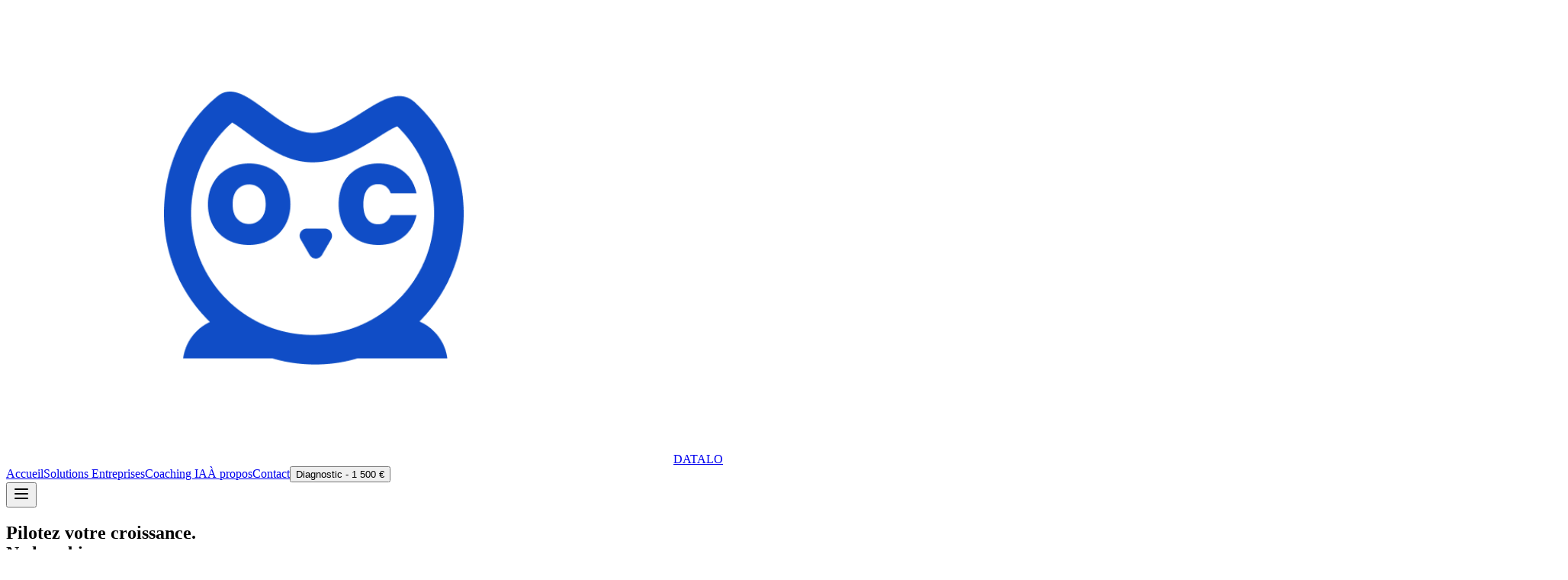

--- FILE ---
content_type: text/html
request_url: https://www.datalo.co/
body_size: 11091
content:
<!DOCTYPE html><html lang="en"><head>
    <meta charset="UTF-8">
    <meta name="viewport" content="width=device-width, initial-scale=1.0, maximum-scale=1">
    <link rel="icon" type="image/png" href="https://files.manuscdn.com/user_upload_by_module/web_dev_logo/108815437/DxZXqGvXkqiuECyk.png">
    <link rel="apple-touch-icon" href="https://files.manuscdn.com/user_upload_by_module/web_dev_logo/108815437/DxZXqGvXkqiuECyk.png">
    <title>DATALO - Conseil Data &amp; IA pour PME | 30+ clients</title>
    <!-- Add Google Fonts here, example:
    <link rel="preconnect" href="https://fonts.googleapis.com" />
    <link rel="preconnect" href="https://fonts.gstatic.com" crossorigin />
    <link href="https://fonts.googleapis.com/css2?family=Inter:wght@400;500;600;700&display=swap" rel="stylesheet" />
    -->
    <script type="module" crossorigin="" src="/assets/index-A7meT951.js"></script>
    <link rel="stylesheet" crossorigin="" href="/assets/index-Ck4mJd_4.css">
  <meta property="og:type" content="website">
		<meta property="og:url" content="https://dataloconsult-mdbhk9qr.manus.space/?manus_scraper=1">
		<meta property="og:title" content="DATALO - Conseil Data &amp; IA pour PME | 30+ clients">
		<meta property="og:description" content="Transformez vos données en décisions claires. Diagnostic Clarté 1 500 €, Roadmap Stratégique 4 500 €, Sprint Clarté 25-45k€. 95% de satisfaction client.">
		<meta property="og:image" content="/dashboard-mockup.png">
		<meta property="og:image:width" content="1200">
		<meta property="og:image:height" content="630">
		<meta name="twitter:card" content="summary_large_image">
		<meta name="twitter:title" content="DATALO - Conseil Data &amp; IA pour PME | 30+ clients">
		<meta name="twitter:description" content="Transformez vos données en décisions claires. Diagnostic Clarté 1 500 €, Roadmap Stratégique 4 500 €, Sprint Clarté 25-45k€. 95% de satisfaction client.">
		<meta name="twitter:image" content="/dashboard-mockup.png">
		<meta name="twitter:image:width" content="1200">
		<meta name="twitter:image:height" content="630"><link rel="canonical" href="https://datalo.co/"><style type="text/css">[data-sonner-toaster][dir=ltr],html[dir=ltr]{--toast-icon-margin-start:-3px;--toast-icon-margin-end:4px;--toast-svg-margin-start:-1px;--toast-svg-margin-end:0px;--toast-button-margin-start:auto;--toast-button-margin-end:0;--toast-close-button-start:0;--toast-close-button-end:unset;--toast-close-button-transform:translate(-35%, -35%)}[data-sonner-toaster][dir=rtl],html[dir=rtl]{--toast-icon-margin-start:4px;--toast-icon-margin-end:-3px;--toast-svg-margin-start:0px;--toast-svg-margin-end:-1px;--toast-button-margin-start:0;--toast-button-margin-end:auto;--toast-close-button-start:unset;--toast-close-button-end:0;--toast-close-button-transform:translate(35%, -35%)}[data-sonner-toaster]{position:fixed;width:var(--width);font-family:ui-sans-serif,system-ui,-apple-system,BlinkMacSystemFont,Segoe UI,Roboto,Helvetica Neue,Arial,Noto Sans,sans-serif,Apple Color Emoji,Segoe UI Emoji,Segoe UI Symbol,Noto Color Emoji;--gray1:hsl(0, 0%, 99%);--gray2:hsl(0, 0%, 97.3%);--gray3:hsl(0, 0%, 95.1%);--gray4:hsl(0, 0%, 93%);--gray5:hsl(0, 0%, 90.9%);--gray6:hsl(0, 0%, 88.7%);--gray7:hsl(0, 0%, 85.8%);--gray8:hsl(0, 0%, 78%);--gray9:hsl(0, 0%, 56.1%);--gray10:hsl(0, 0%, 52.3%);--gray11:hsl(0, 0%, 43.5%);--gray12:hsl(0, 0%, 9%);--border-radius:8px;box-sizing:border-box;padding:0;margin:0;list-style:none;outline:0;z-index:999999999;transition:transform .4s ease}@media (hover:none) and (pointer:coarse){[data-sonner-toaster][data-lifted=true]{transform:none}}[data-sonner-toaster][data-x-position=right]{right:var(--offset-right)}[data-sonner-toaster][data-x-position=left]{left:var(--offset-left)}[data-sonner-toaster][data-x-position=center]{left:50%;transform:translateX(-50%)}[data-sonner-toaster][data-y-position=top]{top:var(--offset-top)}[data-sonner-toaster][data-y-position=bottom]{bottom:var(--offset-bottom)}[data-sonner-toast]{--y:translateY(100%);--lift-amount:calc(var(--lift) * var(--gap));z-index:var(--z-index);position:absolute;opacity:0;transform:var(--y);touch-action:none;transition:transform .4s,opacity .4s,height .4s,box-shadow .2s;box-sizing:border-box;outline:0;overflow-wrap:anywhere}[data-sonner-toast][data-styled=true]{padding:16px;background:var(--normal-bg);border:1px solid var(--normal-border);color:var(--normal-text);border-radius:var(--border-radius);box-shadow:0 4px 12px rgba(0,0,0,.1);width:var(--width);font-size:13px;display:flex;align-items:center;gap:6px}[data-sonner-toast]:focus-visible{box-shadow:0 4px 12px rgba(0,0,0,.1),0 0 0 2px rgba(0,0,0,.2)}[data-sonner-toast][data-y-position=top]{top:0;--y:translateY(-100%);--lift:1;--lift-amount:calc(1 * var(--gap))}[data-sonner-toast][data-y-position=bottom]{bottom:0;--y:translateY(100%);--lift:-1;--lift-amount:calc(var(--lift) * var(--gap))}[data-sonner-toast][data-styled=true] [data-description]{font-weight:400;line-height:1.4;color:#3f3f3f}[data-rich-colors=true][data-sonner-toast][data-styled=true] [data-description]{color:inherit}[data-sonner-toaster][data-sonner-theme=dark] [data-description]{color:#e8e8e8}[data-sonner-toast][data-styled=true] [data-title]{font-weight:500;line-height:1.5;color:inherit}[data-sonner-toast][data-styled=true] [data-icon]{display:flex;height:16px;width:16px;position:relative;justify-content:flex-start;align-items:center;flex-shrink:0;margin-left:var(--toast-icon-margin-start);margin-right:var(--toast-icon-margin-end)}[data-sonner-toast][data-promise=true] [data-icon]>svg{opacity:0;transform:scale(.8);transform-origin:center;animation:sonner-fade-in .3s ease forwards}[data-sonner-toast][data-styled=true] [data-icon]>*{flex-shrink:0}[data-sonner-toast][data-styled=true] [data-icon] svg{margin-left:var(--toast-svg-margin-start);margin-right:var(--toast-svg-margin-end)}[data-sonner-toast][data-styled=true] [data-content]{display:flex;flex-direction:column;gap:2px}[data-sonner-toast][data-styled=true] [data-button]{border-radius:4px;padding-left:8px;padding-right:8px;height:24px;font-size:12px;color:var(--normal-bg);background:var(--normal-text);margin-left:var(--toast-button-margin-start);margin-right:var(--toast-button-margin-end);border:none;font-weight:500;cursor:pointer;outline:0;display:flex;align-items:center;flex-shrink:0;transition:opacity .4s,box-shadow .2s}[data-sonner-toast][data-styled=true] [data-button]:focus-visible{box-shadow:0 0 0 2px rgba(0,0,0,.4)}[data-sonner-toast][data-styled=true] [data-button]:first-of-type{margin-left:var(--toast-button-margin-start);margin-right:var(--toast-button-margin-end)}[data-sonner-toast][data-styled=true] [data-cancel]{color:var(--normal-text);background:rgba(0,0,0,.08)}[data-sonner-toaster][data-sonner-theme=dark] [data-sonner-toast][data-styled=true] [data-cancel]{background:rgba(255,255,255,.3)}[data-sonner-toast][data-styled=true] [data-close-button]{position:absolute;left:var(--toast-close-button-start);right:var(--toast-close-button-end);top:0;height:20px;width:20px;display:flex;justify-content:center;align-items:center;padding:0;color:var(--gray12);background:var(--normal-bg);border:1px solid var(--gray4);transform:var(--toast-close-button-transform);border-radius:50%;cursor:pointer;z-index:1;transition:opacity .1s,background .2s,border-color .2s}[data-sonner-toast][data-styled=true] [data-close-button]:focus-visible{box-shadow:0 4px 12px rgba(0,0,0,.1),0 0 0 2px rgba(0,0,0,.2)}[data-sonner-toast][data-styled=true] [data-disabled=true]{cursor:not-allowed}[data-sonner-toast][data-styled=true]:hover [data-close-button]:hover{background:var(--gray2);border-color:var(--gray5)}[data-sonner-toast][data-swiping=true]::before{content:'';position:absolute;left:-100%;right:-100%;height:100%;z-index:-1}[data-sonner-toast][data-y-position=top][data-swiping=true]::before{bottom:50%;transform:scaleY(3) translateY(50%)}[data-sonner-toast][data-y-position=bottom][data-swiping=true]::before{top:50%;transform:scaleY(3) translateY(-50%)}[data-sonner-toast][data-swiping=false][data-removed=true]::before{content:'';position:absolute;inset:0;transform:scaleY(2)}[data-sonner-toast][data-expanded=true]::after{content:'';position:absolute;left:0;height:calc(var(--gap) + 1px);bottom:100%;width:100%}[data-sonner-toast][data-mounted=true]{--y:translateY(0);opacity:1}[data-sonner-toast][data-expanded=false][data-front=false]{--scale:var(--toasts-before) * 0.05 + 1;--y:translateY(calc(var(--lift-amount) * var(--toasts-before))) scale(calc(-1 * var(--scale)));height:var(--front-toast-height)}[data-sonner-toast]>*{transition:opacity .4s}[data-sonner-toast][data-x-position=right]{right:0}[data-sonner-toast][data-x-position=left]{left:0}[data-sonner-toast][data-expanded=false][data-front=false][data-styled=true]>*{opacity:0}[data-sonner-toast][data-visible=false]{opacity:0;pointer-events:none}[data-sonner-toast][data-mounted=true][data-expanded=true]{--y:translateY(calc(var(--lift) * var(--offset)));height:var(--initial-height)}[data-sonner-toast][data-removed=true][data-front=true][data-swipe-out=false]{--y:translateY(calc(var(--lift) * -100%));opacity:0}[data-sonner-toast][data-removed=true][data-front=false][data-swipe-out=false][data-expanded=true]{--y:translateY(calc(var(--lift) * var(--offset) + var(--lift) * -100%));opacity:0}[data-sonner-toast][data-removed=true][data-front=false][data-swipe-out=false][data-expanded=false]{--y:translateY(40%);opacity:0;transition:transform .5s,opacity .2s}[data-sonner-toast][data-removed=true][data-front=false]::before{height:calc(var(--initial-height) + 20%)}[data-sonner-toast][data-swiping=true]{transform:var(--y) translateY(var(--swipe-amount-y,0)) translateX(var(--swipe-amount-x,0));transition:none}[data-sonner-toast][data-swiped=true]{user-select:none}[data-sonner-toast][data-swipe-out=true][data-y-position=bottom],[data-sonner-toast][data-swipe-out=true][data-y-position=top]{animation-duration:.2s;animation-timing-function:ease-out;animation-fill-mode:forwards}[data-sonner-toast][data-swipe-out=true][data-swipe-direction=left]{animation-name:swipe-out-left}[data-sonner-toast][data-swipe-out=true][data-swipe-direction=right]{animation-name:swipe-out-right}[data-sonner-toast][data-swipe-out=true][data-swipe-direction=up]{animation-name:swipe-out-up}[data-sonner-toast][data-swipe-out=true][data-swipe-direction=down]{animation-name:swipe-out-down}@keyframes swipe-out-left{from{transform:var(--y) translateX(var(--swipe-amount-x));opacity:1}to{transform:var(--y) translateX(calc(var(--swipe-amount-x) - 100%));opacity:0}}@keyframes swipe-out-right{from{transform:var(--y) translateX(var(--swipe-amount-x));opacity:1}to{transform:var(--y) translateX(calc(var(--swipe-amount-x) + 100%));opacity:0}}@keyframes swipe-out-up{from{transform:var(--y) translateY(var(--swipe-amount-y));opacity:1}to{transform:var(--y) translateY(calc(var(--swipe-amount-y) - 100%));opacity:0}}@keyframes swipe-out-down{from{transform:var(--y) translateY(var(--swipe-amount-y));opacity:1}to{transform:var(--y) translateY(calc(var(--swipe-amount-y) + 100%));opacity:0}}@media (max-width:600px){[data-sonner-toaster]{position:fixed;right:var(--mobile-offset-right);left:var(--mobile-offset-left);width:100%}[data-sonner-toaster][dir=rtl]{left:calc(var(--mobile-offset-left) * -1)}[data-sonner-toaster] [data-sonner-toast]{left:0;right:0;width:calc(100% - var(--mobile-offset-left) * 2)}[data-sonner-toaster][data-x-position=left]{left:var(--mobile-offset-left)}[data-sonner-toaster][data-y-position=bottom]{bottom:var(--mobile-offset-bottom)}[data-sonner-toaster][data-y-position=top]{top:var(--mobile-offset-top)}[data-sonner-toaster][data-x-position=center]{left:var(--mobile-offset-left);right:var(--mobile-offset-right);transform:none}}[data-sonner-toaster][data-sonner-theme=light]{--normal-bg:#fff;--normal-border:var(--gray4);--normal-text:var(--gray12);--success-bg:hsl(143, 85%, 96%);--success-border:hsl(145, 92%, 87%);--success-text:hsl(140, 100%, 27%);--info-bg:hsl(208, 100%, 97%);--info-border:hsl(221, 91%, 93%);--info-text:hsl(210, 92%, 45%);--warning-bg:hsl(49, 100%, 97%);--warning-border:hsl(49, 91%, 84%);--warning-text:hsl(31, 92%, 45%);--error-bg:hsl(359, 100%, 97%);--error-border:hsl(359, 100%, 94%);--error-text:hsl(360, 100%, 45%)}[data-sonner-toaster][data-sonner-theme=light] [data-sonner-toast][data-invert=true]{--normal-bg:#000;--normal-border:hsl(0, 0%, 20%);--normal-text:var(--gray1)}[data-sonner-toaster][data-sonner-theme=dark] [data-sonner-toast][data-invert=true]{--normal-bg:#fff;--normal-border:var(--gray3);--normal-text:var(--gray12)}[data-sonner-toaster][data-sonner-theme=dark]{--normal-bg:#000;--normal-bg-hover:hsl(0, 0%, 12%);--normal-border:hsl(0, 0%, 20%);--normal-border-hover:hsl(0, 0%, 25%);--normal-text:var(--gray1);--success-bg:hsl(150, 100%, 6%);--success-border:hsl(147, 100%, 12%);--success-text:hsl(150, 86%, 65%);--info-bg:hsl(215, 100%, 6%);--info-border:hsl(223, 43%, 17%);--info-text:hsl(216, 87%, 65%);--warning-bg:hsl(64, 100%, 6%);--warning-border:hsl(60, 100%, 9%);--warning-text:hsl(46, 87%, 65%);--error-bg:hsl(358, 76%, 10%);--error-border:hsl(357, 89%, 16%);--error-text:hsl(358, 100%, 81%)}[data-sonner-toaster][data-sonner-theme=dark] [data-sonner-toast] [data-close-button]{background:var(--normal-bg);border-color:var(--normal-border);color:var(--normal-text)}[data-sonner-toaster][data-sonner-theme=dark] [data-sonner-toast] [data-close-button]:hover{background:var(--normal-bg-hover);border-color:var(--normal-border-hover)}[data-rich-colors=true][data-sonner-toast][data-type=success]{background:var(--success-bg);border-color:var(--success-border);color:var(--success-text)}[data-rich-colors=true][data-sonner-toast][data-type=success] [data-close-button]{background:var(--success-bg);border-color:var(--success-border);color:var(--success-text)}[data-rich-colors=true][data-sonner-toast][data-type=info]{background:var(--info-bg);border-color:var(--info-border);color:var(--info-text)}[data-rich-colors=true][data-sonner-toast][data-type=info] [data-close-button]{background:var(--info-bg);border-color:var(--info-border);color:var(--info-text)}[data-rich-colors=true][data-sonner-toast][data-type=warning]{background:var(--warning-bg);border-color:var(--warning-border);color:var(--warning-text)}[data-rich-colors=true][data-sonner-toast][data-type=warning] [data-close-button]{background:var(--warning-bg);border-color:var(--warning-border);color:var(--warning-text)}[data-rich-colors=true][data-sonner-toast][data-type=error]{background:var(--error-bg);border-color:var(--error-border);color:var(--error-text)}[data-rich-colors=true][data-sonner-toast][data-type=error] [data-close-button]{background:var(--error-bg);border-color:var(--error-border);color:var(--error-text)}.sonner-loading-wrapper{--size:16px;height:var(--size);width:var(--size);position:absolute;inset:0;z-index:10}.sonner-loading-wrapper[data-visible=false]{transform-origin:center;animation:sonner-fade-out .2s ease forwards}.sonner-spinner{position:relative;top:50%;left:50%;height:var(--size);width:var(--size)}.sonner-loading-bar{animation:sonner-spin 1.2s linear infinite;background:var(--gray11);border-radius:6px;height:8%;left:-10%;position:absolute;top:-3.9%;width:24%}.sonner-loading-bar:first-child{animation-delay:-1.2s;transform:rotate(.0001deg) translate(146%)}.sonner-loading-bar:nth-child(2){animation-delay:-1.1s;transform:rotate(30deg) translate(146%)}.sonner-loading-bar:nth-child(3){animation-delay:-1s;transform:rotate(60deg) translate(146%)}.sonner-loading-bar:nth-child(4){animation-delay:-.9s;transform:rotate(90deg) translate(146%)}.sonner-loading-bar:nth-child(5){animation-delay:-.8s;transform:rotate(120deg) translate(146%)}.sonner-loading-bar:nth-child(6){animation-delay:-.7s;transform:rotate(150deg) translate(146%)}.sonner-loading-bar:nth-child(7){animation-delay:-.6s;transform:rotate(180deg) translate(146%)}.sonner-loading-bar:nth-child(8){animation-delay:-.5s;transform:rotate(210deg) translate(146%)}.sonner-loading-bar:nth-child(9){animation-delay:-.4s;transform:rotate(240deg) translate(146%)}.sonner-loading-bar:nth-child(10){animation-delay:-.3s;transform:rotate(270deg) translate(146%)}.sonner-loading-bar:nth-child(11){animation-delay:-.2s;transform:rotate(300deg) translate(146%)}.sonner-loading-bar:nth-child(12){animation-delay:-.1s;transform:rotate(330deg) translate(146%)}@keyframes sonner-fade-in{0%{opacity:0;transform:scale(.8)}100%{opacity:1;transform:scale(1)}}@keyframes sonner-fade-out{0%{opacity:1;transform:scale(1)}100%{opacity:0;transform:scale(.8)}}@keyframes sonner-spin{0%{opacity:1}100%{opacity:.15}}@media (prefers-reduced-motion){.sonner-loading-bar,[data-sonner-toast],[data-sonner-toast]>*{transition:none!important;animation:none!important}}.sonner-loader{position:absolute;top:50%;left:50%;transform:translate(-50%,-50%);transform-origin:center;transition:opacity .2s,transform .2s}.sonner-loader[data-visible=false]{opacity:0;transform:scale(.8) translate(-50%,-50%)}</style><meta name="description" content="Transformez vos données en décisions claires. Diagnostic Clarté 1 500 €, Roadmap Stratégique 4 500 €, Sprint Clarté 25-45k€. 95% de satisfaction client."><meta name="keywords" content="conseil data PME, diagnostic data, roadmap data, sprint clarté, pilotage décisionnel, business intelligence, datalo"></head>

  <body>
    

    <div id="root"><section aria-label="Notifications alt+T" tabindex="-1" aria-live="polite" aria-relevant="additions text" aria-atomic="false"></section><header data-loc="client/src/components/Header.tsx:25" class="sticky top-0 z-50 bg-background/95 backdrop-blur-sm border-b border-border"><div data-loc="client/src/components/Header.tsx:26" class="container"><div data-loc="client/src/components/Header.tsx:27" class="flex items-center justify-between h-20"><a data-loc="client/src/components/Header.tsx:29" href="/" class="no-underline flex items-center gap-3"><img data-loc="client/src/components/Header.tsx:30" src="/logo-datalo.png" alt="DATALO - Clarté Décisionnelle" class="h-10"><span data-loc="client/src/components/Header.tsx:31" class="text-2xl font-bold text-foreground">DATALO</span></a><nav data-loc="client/src/components/Header.tsx:35" class="hidden lg:flex items-center gap-8"><a data-loc="client/src/components/Header.tsx:37" href="/" class="no-underline text-base transition-colors text-foreground font-semibold">Accueil</a><a data-loc="client/src/components/Header.tsx:37" href="/offres" class="no-underline text-base transition-colors text-muted-foreground hover:text-foreground">Solutions Entreprises</a><a data-loc="client/src/components/Header.tsx:37" href="/coaching" class="no-underline text-base transition-colors text-muted-foreground hover:text-foreground">Coaching IA</a><a data-loc="client/src/components/Header.tsx:37" href="/a-propos" class="no-underline text-base transition-colors text-muted-foreground hover:text-foreground">À propos</a><a data-loc="client/src/components/Header.tsx:37" href="/contact" class="no-underline text-base transition-colors text-muted-foreground hover:text-foreground">Contact</a><a data-loc="client/src/components/Header.tsx:49" href="/offres#diagnostic-express"><button data-loc="client/src/components/Header.tsx:50" class="flex items-center justify-center px-6 py-2 border-2 border-primary text-foreground rounded-lg hover:bg-primary hover:text-white transition-colors">Diagnostic - 1 500 €</button></a></nav><button data-loc="client/src/components/Header.tsx:57" class="lg:hidden p-2 text-foreground" aria-label="Toggle menu"><svg xmlns="http://www.w3.org/2000/svg" width="24" height="24" viewBox="0 0 24 24" fill="none" stroke="currentColor" stroke-width="2" stroke-linecap="round" stroke-linejoin="round" class="lucide lucide-menu w-6 h-6" data-loc="client/src/components/Header.tsx:65"><line x1="4" x2="20" y1="12" y2="12"></line><line x1="4" x2="20" y1="6" y2="6"></line><line x1="4" x2="20" y1="18" y2="18"></line></svg></button></div></div></header><main data-loc="client/src/pages/Home.tsx:9" class="min-h-screen"><section data-loc="client/src/pages/Home.tsx:47" class="relative overflow-hidden bg-gradient-subtle pt-8 pb-16 md:pt-12 md:pb-20"><div data-loc="client/src/pages/Home.tsx:48" class="container relative z-10"><div data-loc="client/src/pages/Home.tsx:49" class="grid grid-cols-1 lg:grid-cols-2 gap-8 lg:gap-12 items-center"><div data-loc="client/src/pages/Home.tsx:51" class="animate-fade-in-up"><h1 data-loc="client/src/pages/Home.tsx:52" class="mb-6 font-extrabold tracking-tight leading-tight">Pilotez votre croissance.<br data-loc="client/src/pages/Home.tsx:53"><span data-loc="client/src/pages/Home.tsx:54" class="text-primary">Ne la subissez pas.</span></h1><p data-loc="client/src/pages/Home.tsx:56" class="text-muted-foreground mb-8 text-lg leading-relaxed">Vos données sont complexes ? Vos décisions doivent être limpides. Nous transformons vos chiffres bruts en un système de pilotage infaillible pour sécuriser vos marges.</p><div data-loc="client/src/pages/Home.tsx:61" class="flex flex-col sm:flex-row items-start gap-4 mb-8"><a data-loc="client/src/pages/Home.tsx:62" href="/offres#diagnostic-express"><button data-loc="client/src/pages/Home.tsx:63" data-slot="button" class="inline-flex items-center justify-center gap-2 whitespace-nowrap transition-all disabled:pointer-events-none disabled:opacity-50 [&amp;_svg]:pointer-events-none [&amp;_svg:not([class*='size-'])]:size-4 shrink-0 [&amp;_svg]:shrink-0 outline-none focus-visible:border-ring focus-visible:ring-ring/50 focus-visible:ring-[3px] aria-invalid:ring-destructive/20 dark:aria-invalid:ring-destructive/40 aria-invalid:border-destructive bg-primary text-primary-foreground hover:bg-primary/90 rounded-md has-[&gt;svg]:px-4 text-base px-8 py-6 h-auto font-semibold shadow-lg shadow-primary/20 transition-smooth hover:scale-105 hover:shadow-xl">Diagnostic Clarté - 1 500 €</button></a><a data-loc="client/src/pages/Home.tsx:70" href="/offres"><button data-loc="client/src/pages/Home.tsx:71" data-slot="button" class="inline-flex items-center justify-center gap-2 whitespace-nowrap transition-all disabled:pointer-events-none disabled:opacity-50 [&amp;_svg]:pointer-events-none [&amp;_svg:not([class*='size-'])]:size-4 shrink-0 [&amp;_svg]:shrink-0 outline-none focus-visible:border-ring focus-visible:ring-ring/50 focus-visible:ring-[3px] aria-invalid:ring-destructive/20 dark:aria-invalid:ring-destructive/40 aria-invalid:border-destructive bg-transparent shadow-xs dark:bg-transparent dark:border-input dark:hover:bg-input/50 rounded-md has-[&gt;svg]:px-4 text-base px-8 py-6 h-auto font-semibold border-2 transition-smooth hover:bg-primary hover:text-white hover:border-primary">Voir nos offres</button></a></div><div data-loc="client/src/pages/Home.tsx:78" class="grid grid-cols-2 md:grid-cols-4 gap-4 md:gap-6 mt-12"><div data-loc="client/src/pages/Home.tsx:36" class="text-center animate-fade-in-up" style="animation-delay: 0s;"><div data-loc="client/src/pages/Home.tsx:37" class="text-4xl md:text-5xl font-bold text-accent mb-1 tabular-nums">5+</div><div data-loc="client/src/pages/Home.tsx:40" class="text-xs text-muted-foreground">Ans d'expertise</div></div><div data-loc="client/src/pages/Home.tsx:36" class="text-center animate-fade-in-up" style="animation-delay: 0.1s;"><div data-loc="client/src/pages/Home.tsx:37" class="text-4xl md:text-5xl font-bold text-accent mb-1 tabular-nums">30+</div><div data-loc="client/src/pages/Home.tsx:40" class="text-xs text-muted-foreground">Clients accompagnés</div></div><div data-loc="client/src/pages/Home.tsx:36" class="text-center animate-fade-in-up" style="animation-delay: 0.2s;"><div data-loc="client/src/pages/Home.tsx:37" class="text-4xl md:text-5xl font-bold text-accent mb-1 tabular-nums">3.8M€</div><div data-loc="client/src/pages/Home.tsx:40" class="text-xs text-muted-foreground">Économies générées</div></div><div data-loc="client/src/pages/Home.tsx:36" class="text-center animate-fade-in-up" style="animation-delay: 0.3s;"><div data-loc="client/src/pages/Home.tsx:37" class="text-4xl md:text-5xl font-bold text-accent mb-1 tabular-nums">95%</div><div data-loc="client/src/pages/Home.tsx:40" class="text-xs text-muted-foreground">Satisfaction client</div></div></div></div><div data-loc="client/src/pages/Home.tsx:87" class="hidden lg:block animate-fade-in-up" style="animation-delay: 0.2s;"><img data-loc="client/src/pages/Home.tsx:88" src="/dashboard-mockup.png" alt="Dashboard Analytics DATALO" class="w-full h-auto rounded-2xl shadow-2xl" style="box-shadow: rgba(0, 0, 0, 0.3) 0px 20px 40px -12px;"></div></div></div></section><section data-loc="client/src/pages/Home.tsx:275" class="section section-alt"><div data-loc="client/src/pages/Home.tsx:276" class="container"><div data-loc="client/src/pages/Home.tsx:277" class="max-w-6xl mx-auto"><div data-loc="client/src/pages/Home.tsx:279" class="mb-16 p-8 rounded-3xl transition-opacity duration-700" style="background-color: rgba(172, 22, 59, 0.14); opacity: 0.4;"><h2 data-loc="client/src/pages/Home.tsx:287" class="text-center mb-4">Vous pilotez à l'aveugle. Et ça vous coûte cher.</h2><p data-loc="client/src/pages/Home.tsx:290" class="text-center text-muted-foreground text-lg mb-16 max-w-3xl mx-auto">Vos données sont éparpillées. Vos décisions sont retardées. Vos marges s'érodent sans que vous compreniez pourquoi.</p><div data-loc="client/src/pages/Home.tsx:294" class="grid grid-cols-1 md:grid-cols-3 gap-6"><div data-loc="client/src/pages/Home.tsx:296" class="group bg-white rounded-2xl p-8 shadow-lg hover:shadow-2xl transition-all duration-300 hover:-translate-y-2 border border-transparent hover:border-accent/20 opacity-75 hover:opacity-100" style="animation-delay: 0s;"><div data-loc="client/src/pages/Home.tsx:301" class="flex justify-start mb-6"><div data-loc="client/src/pages/Home.tsx:302" class="w-14 h-14 rounded-xl flex items-center justify-center transition-transform duration-300 group-hover:scale-110" style="background-color: rgba(172, 22, 59, 0.1);"><svg xmlns="http://www.w3.org/2000/svg" width="24" height="24" viewBox="0 0 24 24" fill="none" stroke="currentColor" stroke-width="2" stroke-linecap="round" stroke-linejoin="round" class="lucide lucide-chart-column w-7 h-7 text-accent" data-loc="client/src/pages/Home.tsx:306"><path d="M3 3v16a2 2 0 0 0 2 2h16"></path><path d="M18 17V9"></path><path d="M13 17V5"></path><path d="M8 17v-3"></path></svg></div></div><h3 data-loc="client/src/pages/Home.tsx:309" class="text-xl mb-3 font-bold text-left">Données fragmentées</h3><p data-loc="client/src/pages/Home.tsx:310" class="text-muted-foreground text-base leading-relaxed text-left">Excel, CRM, ERP... Vos chiffres sont partout sauf là où vous en avez besoin pour décider.</p></div><div data-loc="client/src/pages/Home.tsx:296" class="group bg-white rounded-2xl p-8 shadow-lg hover:shadow-2xl transition-all duration-300 hover:-translate-y-2 border border-transparent hover:border-accent/20 opacity-75 hover:opacity-100" style="animation-delay: 0.1s;"><div data-loc="client/src/pages/Home.tsx:301" class="flex justify-start mb-6"><div data-loc="client/src/pages/Home.tsx:302" class="w-14 h-14 rounded-xl flex items-center justify-center transition-transform duration-300 group-hover:scale-110" style="background-color: rgba(172, 22, 59, 0.1);"><svg xmlns="http://www.w3.org/2000/svg" width="24" height="24" viewBox="0 0 24 24" fill="none" stroke="currentColor" stroke-width="2" stroke-linecap="round" stroke-linejoin="round" class="lucide lucide-clock w-7 h-7 text-accent" data-loc="client/src/pages/Home.tsx:306"><circle cx="12" cy="12" r="10"></circle><polyline points="12 6 12 12 16 14"></polyline></svg></div></div><h3 data-loc="client/src/pages/Home.tsx:309" class="text-xl mb-3 font-bold text-left">Décisions trop lentes</h3><p data-loc="client/src/pages/Home.tsx:310" class="text-muted-foreground text-base leading-relaxed text-left">Vous attendez la fin du mois pour savoir si vous êtes rentable. Trop tard pour corriger.</p></div><div data-loc="client/src/pages/Home.tsx:296" class="group bg-white rounded-2xl p-8 shadow-lg hover:shadow-2xl transition-all duration-300 hover:-translate-y-2 border border-transparent hover:border-accent/20 opacity-75 hover:opacity-100" style="animation-delay: 0.2s;"><div data-loc="client/src/pages/Home.tsx:301" class="flex justify-start mb-6"><div data-loc="client/src/pages/Home.tsx:302" class="w-14 h-14 rounded-xl flex items-center justify-center transition-transform duration-300 group-hover:scale-110" style="background-color: rgba(172, 22, 59, 0.1);"><svg xmlns="http://www.w3.org/2000/svg" width="24" height="24" viewBox="0 0 24 24" fill="none" stroke="currentColor" stroke-width="2" stroke-linecap="round" stroke-linejoin="round" class="lucide lucide-target w-7 h-7 text-accent" data-loc="client/src/pages/Home.tsx:306"><circle cx="12" cy="12" r="10"></circle><circle cx="12" cy="12" r="6"></circle><circle cx="12" cy="12" r="2"></circle></svg></div></div><h3 data-loc="client/src/pages/Home.tsx:309" class="text-xl mb-3 font-bold text-left">Marges invisibles</h3><p data-loc="client/src/pages/Home.tsx:310" class="text-muted-foreground text-base leading-relaxed text-left">Vous savez que vous perdez de l'argent quelque part. Mais où exactement ? Impossible à dire.</p></div></div></div><div data-loc="client/src/pages/Home.tsx:319" class="relative py-12"><div data-loc="client/src/pages/Home.tsx:321" class="absolute left-0 right-0 top-1/2 h-1 -translate-y-1/2" style="background: linear-gradient(to right, rgba(172, 22, 59, 0.8), rgba(0, 31, 63, 0.8));"></div><div data-loc="client/src/pages/Home.tsx:329" class="relative flex justify-center"><div data-loc="client/src/pages/Home.tsx:330" class="bg-white rounded-full p-4 shadow-xl border-4" style="border-color: rgba(172, 22, 59, 0.2);"><svg xmlns="http://www.w3.org/2000/svg" width="24" height="24" viewBox="0 0 24 24" fill="currentColor" stroke="currentColor" stroke-width="2.5" stroke-linecap="round" stroke-linejoin="round" class="lucide lucide-zap w-8 h-8 text-accent" data-loc="client/src/pages/Home.tsx:334"><path d="M4 14a1 1 0 0 1-.78-1.63l9.9-10.2a.5.5 0 0 1 .86.46l-1.92 6.02A1 1 0 0 0 13 10h7a1 1 0 0 1 .78 1.63l-9.9 10.2a.5.5 0 0 1-.86-.46l1.92-6.02A1 1 0 0 0 11 14z"></path></svg></div></div><div data-loc="client/src/pages/Home.tsx:339" class="text-center mt-4"><span data-loc="client/src/pages/Home.tsx:340" class="text-sm font-semibold text-muted-foreground tracking-wider">→ LA TRANSFORMATION</span></div></div><div data-loc="client/src/pages/Home.tsx:347" class="p-8 rounded-3xl transition-all duration-1000" style="background-color: rgba(0, 31, 63, 0.14); opacity: 0; transform: translateY(30px);"><h2 data-loc="client/src/pages/Home.tsx:356" class="text-center mb-4">Un système de pilotage qui clarifie tout.</h2><p data-loc="client/src/pages/Home.tsx:359" class="text-center text-muted-foreground text-lg mb-16 max-w-3xl mx-auto">Nous ne vendons pas de logiciels. Nous construisons VOTRE tableau de bord stratégique. Celui qui vous donne les réponses avant même de poser les questions.</p><div data-loc="client/src/pages/Home.tsx:363" class="grid grid-cols-1 md:grid-cols-3 gap-6"><div data-loc="client/src/pages/Home.tsx:365" class="group bg-white rounded-2xl p-8 shadow-xl hover:shadow-2xl transition-all duration-500 hover:-translate-y-2 border-2 border-primary/10 hover:border-primary/30 animate-fade-in-up" style="animation-delay: 0.3s;"><div data-loc="client/src/pages/Home.tsx:370" class="flex justify-start mb-6"><div data-loc="client/src/pages/Home.tsx:371" class="w-14 h-14 rounded-xl flex items-center justify-center transition-transform duration-300 group-hover:scale-110" style="background-color: rgba(172, 22, 59, 0.1);"><svg xmlns="http://www.w3.org/2000/svg" width="24" height="24" viewBox="0 0 24 24" fill="none" stroke="currentColor" stroke-width="2" stroke-linecap="round" stroke-linejoin="round" class="lucide lucide-lightbulb w-7 h-7 text-accent" data-loc="client/src/pages/Home.tsx:375"><path d="M15 14c.2-1 .7-1.7 1.5-2.5 1-.9 1.5-2.2 1.5-3.5A6 6 0 0 0 6 8c0 1 .2 2.2 1.5 3.5.7.7 1.3 1.5 1.5 2.5"></path><path d="M9 18h6"></path><path d="M10 22h4"></path></svg></div></div><h3 data-loc="client/src/pages/Home.tsx:378" class="text-xl mb-3 font-bold text-left">Clarté immédiate</h3><p data-loc="client/src/pages/Home.tsx:379" class="text-muted-foreground text-base leading-relaxed text-left mb-4">Toutes vos données unifiées dans UN tableau de bord. Compréhensible en 30 secondes.</p><div data-loc="client/src/pages/Home.tsx:382" class="flex justify-start"><span data-loc="client/src/pages/Home.tsx:383" class="inline-flex items-center gap-2 px-3 py-1 rounded-full text-xs font-semibold text-accent" style="background-color: rgba(172, 22, 59, 0.1);"><svg xmlns="http://www.w3.org/2000/svg" width="24" height="24" viewBox="0 0 24 24" fill="none" stroke="currentColor" stroke-width="3" stroke-linecap="round" stroke-linejoin="round" class="lucide lucide-check w-3 h-3" data-loc="client/src/pages/Home.tsx:384"><path d="M20 6 9 17l-5-5"></path></svg>Temps réel</span></div></div><div data-loc="client/src/pages/Home.tsx:365" class="group bg-white rounded-2xl p-8 shadow-xl hover:shadow-2xl transition-all duration-500 hover:-translate-y-2 border-2 border-primary/10 hover:border-primary/30 animate-fade-in-up" style="animation-delay: 0.45s;"><div data-loc="client/src/pages/Home.tsx:370" class="flex justify-start mb-6"><div data-loc="client/src/pages/Home.tsx:371" class="w-14 h-14 rounded-xl flex items-center justify-center transition-transform duration-300 group-hover:scale-110" style="background-color: rgba(172, 22, 59, 0.1);"><svg xmlns="http://www.w3.org/2000/svg" width="24" height="24" viewBox="0 0 24 24" fill="none" stroke="currentColor" stroke-width="2" stroke-linecap="round" stroke-linejoin="round" class="lucide lucide-shield w-7 h-7 text-accent" data-loc="client/src/pages/Home.tsx:375"><path d="M20 13c0 5-3.5 7.5-7.66 8.95a1 1 0 0 1-.67-.01C7.5 20.5 4 18 4 13V6a1 1 0 0 1 1-1c2 0 4.5-1.2 6.24-2.72a1.17 1.17 0 0 1 1.52 0C14.51 3.81 17 5 19 5a1 1 0 0 1 1 1z"></path></svg></div></div><h3 data-loc="client/src/pages/Home.tsx:378" class="text-xl mb-3 font-bold text-left">Décisions sûres</h3><p data-loc="client/src/pages/Home.tsx:379" class="text-muted-foreground text-base leading-relaxed text-left mb-4">Alertes automatiques quand vos marges dérivent. Vous corrigez avant que ça ne coûte.</p><div data-loc="client/src/pages/Home.tsx:382" class="flex justify-start"><span data-loc="client/src/pages/Home.tsx:383" class="inline-flex items-center gap-2 px-3 py-1 rounded-full text-xs font-semibold text-accent" style="background-color: rgba(172, 22, 59, 0.1);"><svg xmlns="http://www.w3.org/2000/svg" width="24" height="24" viewBox="0 0 24 24" fill="none" stroke="currentColor" stroke-width="3" stroke-linecap="round" stroke-linejoin="round" class="lucide lucide-check w-3 h-3" data-loc="client/src/pages/Home.tsx:384"><path d="M20 6 9 17l-5-5"></path></svg>Prédictif</span></div></div><div data-loc="client/src/pages/Home.tsx:365" class="group bg-white rounded-2xl p-8 shadow-xl hover:shadow-2xl transition-all duration-500 hover:-translate-y-2 border-2 border-primary/10 hover:border-primary/30 animate-fade-in-up" style="animation-delay: 0.6s;"><div data-loc="client/src/pages/Home.tsx:370" class="flex justify-start mb-6"><div data-loc="client/src/pages/Home.tsx:371" class="w-14 h-14 rounded-xl flex items-center justify-center transition-transform duration-300 group-hover:scale-110" style="background-color: rgba(172, 22, 59, 0.1);"><svg xmlns="http://www.w3.org/2000/svg" width="24" height="24" viewBox="0 0 24 24" fill="none" stroke="currentColor" stroke-width="2" stroke-linecap="round" stroke-linejoin="round" class="lucide lucide-users w-7 h-7 text-accent" data-loc="client/src/pages/Home.tsx:375"><path d="M16 21v-2a4 4 0 0 0-4-4H6a4 4 0 0 0-4 4v2"></path><circle cx="9" cy="7" r="4"></circle><path d="M22 21v-2a4 4 0 0 0-3-3.87"></path><path d="M16 3.13a4 4 0 0 1 0 7.75"></path></svg></div></div><h3 data-loc="client/src/pages/Home.tsx:378" class="text-xl mb-3 font-bold text-left">Autonomie totale</h3><p data-loc="client/src/pages/Home.tsx:379" class="text-muted-foreground text-base leading-relaxed text-left mb-4">Nous vous formons. Vous devenez indépendant. Pas d'abonnement éternel.</p><div data-loc="client/src/pages/Home.tsx:382" class="flex justify-start"><span data-loc="client/src/pages/Home.tsx:383" class="inline-flex items-center gap-2 px-3 py-1 rounded-full text-xs font-semibold text-accent" style="background-color: rgba(172, 22, 59, 0.1);"><svg xmlns="http://www.w3.org/2000/svg" width="24" height="24" viewBox="0 0 24 24" fill="none" stroke="currentColor" stroke-width="3" stroke-linecap="round" stroke-linejoin="round" class="lucide lucide-check w-3 h-3" data-loc="client/src/pages/Home.tsx:384"><path d="M20 6 9 17l-5-5"></path></svg>Formation incluse</span></div></div></div></div></div></div></section><section data-loc="client/src/pages/Home.tsx:423" class="section bg-gradient-to-b from-background to-secondary/5"><div data-loc="client/src/pages/Home.tsx:424" class="container"><div data-loc="client/src/pages/Home.tsx:425" class="max-w-6xl mx-auto"><div data-loc="client/src/pages/Home.tsx:426" class="text-center mb-16"><h2 data-loc="client/src/pages/Home.tsx:427" class="mb-6">Nous ne sommes pas là pour rester.</h2><p data-loc="client/src/pages/Home.tsx:428" class="text-xl text-muted-foreground max-w-3xl mx-auto">La plupart des consultants créent de la dépendance. <br data-loc="client/src/pages/Home.tsx:429"><span data-loc="client/src/pages/Home.tsx:430" class="text-primary font-semibold text-2xl">Nous créons votre liberté.</span></p></div><div data-loc="client/src/pages/Home.tsx:434" class="grid grid-cols-1 md:grid-cols-3 gap-6 md:gap-8 relative"><div data-loc="client/src/pages/Home.tsx:438" class="relative"><div data-loc="client/src/pages/Home.tsx:441" class="hidden md:block absolute top-1/2 -right-4 transform -translate-y-1/2 z-10"><svg xmlns="http://www.w3.org/2000/svg" width="24" height="24" viewBox="0 0 24 24" fill="none" stroke="currentColor" stroke-width="2" stroke-linecap="round" stroke-linejoin="round" class="lucide lucide-arrow-right w-8 h-8 text-primary/30" data-loc="client/src/pages/Home.tsx:442"><path d="M5 12h14"></path><path d="m12 5 7 7-7 7"></path></svg></div><div data-loc="client/src/pages/Home.tsx:446" class="card-float bg-white rounded-3xl p-8 text-center relative overflow-hidden group hover:shadow-2xl transition-all duration-500 h-full flex flex-col"><div data-loc="client/src/pages/Home.tsx:448" class="absolute top-4 left-4 w-8 h-8 rounded-full bg-primary text-white flex items-center justify-center font-bold text-sm shadow-lg">1</div><div data-loc="client/src/pages/Home.tsx:453" class="relative z-10 mb-6 flex justify-center mt-4"><div data-loc="client/src/pages/Home.tsx:454" class="w-20 h-20 rounded-2xl bg-gradient-to-br from-primary/10 to-accent/10 flex items-center justify-center group-hover:scale-110 transition-transform duration-300"><svg xmlns="http://www.w3.org/2000/svg" width="24" height="24" viewBox="0 0 24 24" fill="none" stroke="currentColor" stroke-width="2" stroke-linecap="round" stroke-linejoin="round" class="lucide lucide-target w-10 h-10 text-primary" data-loc="client/src/pages/Home.tsx:455"><circle cx="12" cy="12" r="10"></circle><circle cx="12" cy="12" r="6"></circle><circle cx="12" cy="12" r="2"></circle></svg></div></div><h3 data-loc="client/src/pages/Home.tsx:460" class="text-2xl font-bold mb-4 relative z-10">Nous construisons</h3><p data-loc="client/src/pages/Home.tsx:461" class="text-muted-foreground relative z-10 flex-grow">Votre système de pilotage sur-mesure. Tableau de bord unique qui répond à VOS enjeux.</p></div></div><div data-loc="client/src/pages/Home.tsx:438" class="relative"><div data-loc="client/src/pages/Home.tsx:441" class="hidden md:block absolute top-1/2 -right-4 transform -translate-y-1/2 z-10"><svg xmlns="http://www.w3.org/2000/svg" width="24" height="24" viewBox="0 0 24 24" fill="none" stroke="currentColor" stroke-width="2" stroke-linecap="round" stroke-linejoin="round" class="lucide lucide-arrow-right w-8 h-8 text-primary/30" data-loc="client/src/pages/Home.tsx:442"><path d="M5 12h14"></path><path d="m12 5 7 7-7 7"></path></svg></div><div data-loc="client/src/pages/Home.tsx:446" class="card-float bg-white rounded-3xl p-8 text-center relative overflow-hidden group hover:shadow-2xl transition-all duration-500 h-full flex flex-col"><div data-loc="client/src/pages/Home.tsx:448" class="absolute top-4 left-4 w-8 h-8 rounded-full bg-primary text-white flex items-center justify-center font-bold text-sm shadow-lg">2</div><div data-loc="client/src/pages/Home.tsx:453" class="relative z-10 mb-6 flex justify-center mt-4"><div data-loc="client/src/pages/Home.tsx:454" class="w-20 h-20 rounded-2xl bg-gradient-to-br from-primary/10 to-accent/10 flex items-center justify-center group-hover:scale-110 transition-transform duration-300"><svg xmlns="http://www.w3.org/2000/svg" width="24" height="24" viewBox="0 0 24 24" fill="none" stroke="currentColor" stroke-width="2" stroke-linecap="round" stroke-linejoin="round" class="lucide lucide-users w-10 h-10 text-primary" data-loc="client/src/pages/Home.tsx:455"><path d="M16 21v-2a4 4 0 0 0-4-4H6a4 4 0 0 0-4 4v2"></path><circle cx="9" cy="7" r="4"></circle><path d="M22 21v-2a4 4 0 0 0-3-3.87"></path><path d="M16 3.13a4 4 0 0 1 0 7.75"></path></svg></div></div><h3 data-loc="client/src/pages/Home.tsx:460" class="text-2xl font-bold mb-4 relative z-10">Nous formons</h3><p data-loc="client/src/pages/Home.tsx:461" class="text-muted-foreground relative z-10 flex-grow">Vos équipes deviennent autonomes. Formation complète pour maîtriser votre outil.</p></div></div><div data-loc="client/src/pages/Home.tsx:438" class="relative"><div data-loc="client/src/pages/Home.tsx:446" class="card-float bg-white rounded-3xl p-8 text-center relative overflow-hidden group hover:shadow-2xl transition-all duration-500 h-full flex flex-col"><div data-loc="client/src/pages/Home.tsx:448" class="absolute top-4 left-4 w-8 h-8 rounded-full bg-primary text-white flex items-center justify-center font-bold text-sm shadow-lg">3</div><div data-loc="client/src/pages/Home.tsx:453" class="relative z-10 mb-6 flex justify-center mt-4"><div data-loc="client/src/pages/Home.tsx:454" class="w-20 h-20 rounded-2xl bg-gradient-to-br from-primary/10 to-accent/10 flex items-center justify-center group-hover:scale-110 transition-transform duration-300"><svg xmlns="http://www.w3.org/2000/svg" width="24" height="24" viewBox="0 0 24 24" fill="none" stroke="currentColor" stroke-width="2" stroke-linecap="round" stroke-linejoin="round" class="lucide lucide-arrow-right w-10 h-10 text-primary" data-loc="client/src/pages/Home.tsx:455"><path d="M5 12h14"></path><path d="m12 5 7 7-7 7"></path></svg></div></div><h3 data-loc="client/src/pages/Home.tsx:460" class="text-2xl font-bold mb-4 relative z-10">Nous partons</h3><p data-loc="client/src/pages/Home.tsx:461" class="text-muted-foreground relative z-10 flex-grow">Vous pilotez seul. Notre succès = votre indépendance totale.</p></div></div></div><div data-loc="client/src/pages/Home.tsx:468" class="mt-12 text-center"><a data-loc="client/src/pages/Home.tsx:469" href="/a-propos"><button data-loc="client/src/pages/Home.tsx:470" data-slot="button" class="inline-flex items-center justify-center gap-2 whitespace-nowrap transition-all disabled:pointer-events-none disabled:opacity-50 [&amp;_svg]:pointer-events-none [&amp;_svg:not([class*='size-'])]:size-4 shrink-0 [&amp;_svg]:shrink-0 outline-none focus-visible:border-ring focus-visible:ring-ring/50 focus-visible:ring-[3px] aria-invalid:ring-destructive/20 dark:aria-invalid:ring-destructive/40 aria-invalid:border-destructive bg-transparent shadow-xs hover:bg-accent dark:bg-transparent dark:border-input dark:hover:bg-input/50 rounded-md has-[&gt;svg]:px-4 text-base px-8 py-6 h-auto font-semibold border-2">Découvrir notre philosophie<svg xmlns="http://www.w3.org/2000/svg" width="24" height="24" viewBox="0 0 24 24" fill="none" stroke="currentColor" stroke-width="2" stroke-linecap="round" stroke-linejoin="round" class="lucide lucide-arrow-right ml-2 w-5 h-5" data-loc="client/src/pages/Home.tsx:472"><path d="M5 12h14"></path><path d="m12 5 7 7-7 7"></path></svg></button></a></div></div></div></section><section data-loc="client/src/pages/Home.tsx:682" class="section bg-secondary/30"><div data-loc="client/src/pages/Home.tsx:683" class="container"><div data-loc="client/src/pages/Home.tsx:684" class="max-w-6xl mx-auto"><div data-loc="client/src/pages/Home.tsx:686" class="text-center mb-12"><h2 data-loc="client/src/pages/Home.tsx:687" class="mb-4">Ils ont transformé leur pilotage</h2><p data-loc="client/src/pages/Home.tsx:688" class="text-lg text-muted-foreground">30+ dirigeants accompagnés depuis 2021</p></div><div data-loc="client/src/pages/Home.tsx:694" class="bg-white rounded-2xl shadow-lg p-6 md:p-8 mb-8"><div data-loc="client/src/pages/Home.tsx:695" class="grid grid-cols-2 gap-4"><button data-loc="client/src/pages/Home.tsx:697" class="text-center p-4 md:p-5 rounded-xl transition-all duration-300 cursor-pointer bg-gray-50 hover:bg-gray-100 hover:scale-102"><p data-loc="client/src/pages/Home.tsx:706" class="text-sm md:text-base font-medium mb-1 text-muted-foreground">Temps de reporting</p><p data-loc="client/src/pages/Home.tsx:711" class="text-2xl md:text-3xl font-bold tabular-nums text-primary">-70%</p></button><button data-loc="client/src/pages/Home.tsx:697" class="text-center p-4 md:p-5 rounded-xl transition-all duration-300 cursor-pointer bg-gray-50 hover:bg-gray-100 hover:scale-102"><p data-loc="client/src/pages/Home.tsx:706" class="text-sm md:text-base font-medium mb-1 text-muted-foreground">Résultats en</p><p data-loc="client/src/pages/Home.tsx:711" class="text-2xl md:text-3xl font-bold tabular-nums text-primary">quelques jours</p></button><button data-loc="client/src/pages/Home.tsx:697" class="text-center p-4 md:p-5 rounded-xl transition-all duration-300 cursor-pointer bg-gray-50 hover:bg-gray-100 hover:scale-102"><p data-loc="client/src/pages/Home.tsx:706" class="text-sm md:text-base font-medium mb-1 text-muted-foreground">ROI rentable en</p><p data-loc="client/src/pages/Home.tsx:711" class="text-2xl md:text-3xl font-bold tabular-nums text-primary">&lt; 6 mois</p></button><button data-loc="client/src/pages/Home.tsx:697" class="text-center p-4 md:p-5 rounded-xl transition-all duration-300 cursor-pointer bg-gray-50 hover:bg-gray-100 hover:scale-102"><p data-loc="client/src/pages/Home.tsx:706" class="text-sm md:text-base font-medium mb-1 text-muted-foreground">Cash libéré</p><p data-loc="client/src/pages/Home.tsx:711" class="text-2xl md:text-3xl font-bold tabular-nums text-primary">+180k€</p></button></div></div><div data-loc="client/src/pages/Home.tsx:732" class="relative"><button data-loc="client/src/pages/Home.tsx:743" class="absolute left-0 top-1/2 -translate-y-1/2 -translate-x-2 md:-translate-x-6 z-10 w-10 h-10 md:w-12 md:h-12 bg-white rounded-full shadow-lg flex items-center justify-center hover:bg-gray-50 transition-all hover:scale-110" aria-label="Témoignage précédent"><svg xmlns="http://www.w3.org/2000/svg" width="24" height="24" viewBox="0 0 24 24" fill="none" stroke="currentColor" stroke-width="2" stroke-linecap="round" stroke-linejoin="round" class="lucide lucide-chevron-left w-5 h-5 md:w-6 md:h-6 text-primary" data-loc="client/src/pages/Home.tsx:748"><path d="m15 18-6-6 6-6"></path></svg></button><button data-loc="client/src/pages/Home.tsx:750" class="absolute right-0 top-1/2 -translate-y-1/2 translate-x-2 md:translate-x-6 z-10 w-10 h-10 md:w-12 md:h-12 bg-white rounded-full shadow-lg flex items-center justify-center hover:bg-gray-50 transition-all hover:scale-110" aria-label="Témoignage suivant"><svg xmlns="http://www.w3.org/2000/svg" width="24" height="24" viewBox="0 0 24 24" fill="none" stroke="currentColor" stroke-width="2" stroke-linecap="round" stroke-linejoin="round" class="lucide lucide-chevron-right w-5 h-5 md:w-6 md:h-6 text-primary" data-loc="client/src/pages/Home.tsx:755"><path d="m9 18 6-6-6-6"></path></svg></button><div data-loc="client/src/pages/Home.tsx:761" class="bg-white rounded-2xl p-6 md:p-10 shadow-xl mx-4 md:mx-12 min-h-[320px] md:min-h-[280px] flex flex-col transition-all duration-500 ease-in-out opacity-100 scale-100"><div data-loc="client/src/pages/Home.tsx:769" class="flex items-center justify-between mb-6"><img data-loc="client/src/pages/Home.tsx:771" src="/logo-transdev.webp" alt="Logo Rhônexpress (Groupe Transdev)" class="h-8 md:h-10 object-contain"><span data-loc="client/src/pages/Home.tsx:781" class="text-xs font-semibold px-3 py-1.5 rounded-full bg-primary/10 text-primary">Transport</span></div><blockquote data-loc="client/src/pages/Home.tsx:787" class="text-muted-foreground leading-relaxed mb-6 whitespace-pre-line text-base md:text-lg flex-grow">"En tant que Responsable Marketing et Commercial pour Rhônexpress, j'ai sollicité Datalo pour sortir d'une impasse : nos reportings nous coûtaient une semaine par mois de consolidation Excel.

Datalo a transformé cette friction en performance. Grâce à la vision business de Laurent et la rigueur technique d'Arturo, nous avons automatisé le pilotage en quelques semaines.

Résultat : 70% de temps gagné. Mes équipes ont pu délaisser la saisie pour se consacrer enfin à l'analyse fine de nos voyageurs. Un investissement rentabilisé en quelques mois à peine."</blockquote><div data-loc="client/src/pages/Home.tsx:792" class="border-t border-border/50 pt-4 mt-auto"><p data-loc="client/src/pages/Home.tsx:793" class="font-bold text-foreground text-base md:text-lg">Axelle de Langlais</p><p data-loc="client/src/pages/Home.tsx:794" class="text-sm text-muted-foreground">Responsable Marketing et Commercial, Rhônexpress (Groupe Transdev)</p></div></div><div data-loc="client/src/pages/Home.tsx:804" class="flex justify-center gap-2 mt-6"><button data-loc="client/src/pages/Home.tsx:806" class="w-2.5 h-2.5 rounded-full transition-all duration-300 bg-primary w-8" aria-label="Aller au témoignage 1"></button><button data-loc="client/src/pages/Home.tsx:806" class="w-2.5 h-2.5 rounded-full transition-all duration-300 bg-gray-300 hover:bg-gray-400" aria-label="Aller au témoignage 2"></button><button data-loc="client/src/pages/Home.tsx:806" class="w-2.5 h-2.5 rounded-full transition-all duration-300 bg-gray-300 hover:bg-gray-400" aria-label="Aller au témoignage 3"></button></div></div><div data-loc="client/src/pages/Home.tsx:822" class="text-center mt-12"><a data-loc="client/src/pages/Home.tsx:823" href="/contact"><button data-loc="client/src/pages/Home.tsx:824" data-slot="button" class="inline-flex items-center justify-center gap-2 whitespace-nowrap transition-all disabled:pointer-events-none disabled:opacity-50 [&amp;_svg]:pointer-events-none [&amp;_svg:not([class*='size-'])]:size-4 shrink-0 [&amp;_svg]:shrink-0 outline-none focus-visible:border-ring focus-visible:ring-ring/50 focus-visible:ring-[3px] aria-invalid:ring-destructive/20 dark:aria-invalid:ring-destructive/40 aria-invalid:border-destructive bg-primary text-primary-foreground hover:bg-primary/90 rounded-md has-[&gt;svg]:px-4 h-14 px-8 text-base font-semibold">Réserver un entretien découverte<svg xmlns="http://www.w3.org/2000/svg" width="24" height="24" viewBox="0 0 24 24" fill="none" stroke="currentColor" stroke-width="2" stroke-linecap="round" stroke-linejoin="round" class="lucide lucide-arrow-right ml-2 w-5 h-5" data-loc="client/src/pages/Home.tsx:826"><path d="M5 12h14"></path><path d="m12 5 7 7-7 7"></path></svg></button></a></div></div></div></section><section data-loc="client/src/pages/Home.tsx:838" class="section relative overflow-hidden bg-gradient-to-br from-primary via-accent to-primary"><div data-loc="client/src/pages/Home.tsx:840" class="absolute inset-0 opacity-10"><div data-loc="client/src/pages/Home.tsx:841" class="absolute inset-0" style="background-image: radial-gradient(circle at 2px 2px, white 1px, transparent 0px); background-size: 40px 40px;"></div></div><div data-loc="client/src/pages/Home.tsx:847" class="container relative z-10"><div data-loc="client/src/pages/Home.tsx:848" class="max-w-4xl mx-auto text-center"><h2 data-loc="client/src/pages/Home.tsx:849" class="mb-6 text-white">Commencez par le Diagnostic Clarté - 1 500 €</h2><div data-loc="client/src/pages/Home.tsx:854" class="flex items-center justify-center gap-6 mb-8 flex-wrap"><div data-loc="client/src/pages/Home.tsx:855" class="bg-white/10 backdrop-blur-sm rounded-2xl px-8 py-4 border border-white/20"><div data-loc="client/src/pages/Home.tsx:856" class="text-sm text-white/80 mb-1">Investissement</div><div data-loc="client/src/pages/Home.tsx:857" class="text-3xl font-black text-white tabular-nums">1 500 €</div></div><svg xmlns="http://www.w3.org/2000/svg" width="24" height="24" viewBox="0 0 24 24" fill="none" stroke="currentColor" stroke-width="2" stroke-linecap="round" stroke-linejoin="round" class="lucide lucide-arrow-right w-8 h-8 text-white/60" data-loc="client/src/pages/Home.tsx:860"><path d="M5 12h14"></path><path d="m12 5 7 7-7 7"></path></svg><div data-loc="client/src/pages/Home.tsx:862" class="bg-white/20 backdrop-blur-sm rounded-2xl px-8 py-4 border-2 border-white/40 shadow-2xl"><div data-loc="client/src/pages/Home.tsx:863" class="text-sm text-white/90 mb-1">ROI potentiel identifié</div><div data-loc="client/src/pages/Home.tsx:864" class="text-3xl font-black text-white tabular-nums">&gt; 10 000 €</div></div></div><p data-loc="client/src/pages/Home.tsx:868" class="text-xl text-white/90 mb-8 leading-relaxed">Une journée pour identifier vos gisements de valeur et obtenir un plan d'action chiffré.<br data-loc="client/src/pages/Home.tsx:870"><span data-loc="client/src/pages/Home.tsx:871" class="text-white/70">(Déductible si poursuite vers le Sprint Clarté)</span></p><a data-loc="client/src/pages/Home.tsx:874" href="/contact"><button data-loc="client/src/pages/Home.tsx:875" data-slot="button" class="inline-flex items-center justify-center gap-2 whitespace-nowrap disabled:pointer-events-none disabled:opacity-50 [&amp;_svg]:pointer-events-none [&amp;_svg:not([class*='size-'])]:size-4 shrink-0 [&amp;_svg]:shrink-0 outline-none focus-visible:border-ring focus-visible:ring-ring/50 focus-visible:ring-[3px] aria-invalid:ring-destructive/20 dark:aria-invalid:ring-destructive/40 aria-invalid:border-destructive dark:bg-transparent dark:border-input dark:hover:bg-input/50 rounded-md has-[&gt;svg]:px-4 h-16 px-12 text-lg font-bold bg-white text-primary border-2 border-white hover:bg-white hover:scale-105 shadow-2xl hover:shadow-white/50 transition-all duration-300 group relative overflow-hidden"><span data-loc="client/src/pages/Home.tsx:880" class="relative z-10 flex items-center gap-3">Réserver un créneau<svg xmlns="http://www.w3.org/2000/svg" width="24" height="24" viewBox="0 0 24 24" fill="none" stroke="currentColor" stroke-width="2" stroke-linecap="round" stroke-linejoin="round" class="lucide lucide-arrow-right w-6 h-6 group-hover:translate-x-2 transition-transform duration-300" data-loc="client/src/pages/Home.tsx:882"><path d="M5 12h14"></path><path d="m12 5 7 7-7 7"></path></svg></span><div data-loc="client/src/pages/Home.tsx:884" class="absolute inset-0 bg-gradient-to-r from-primary/10 to-accent/10 opacity-0 group-hover:opacity-100 transition-opacity duration-300"></div></button></a></div></div></section></main><footer data-loc="client/src/components/Footer.tsx:7" class="bg-secondary border-t border-border/10"><div data-loc="client/src/components/Footer.tsx:8" class="container py-8"><div data-loc="client/src/components/Footer.tsx:9" class="grid grid-cols-1 md:grid-cols-2 gap-8 items-center"><div data-loc="client/src/components/Footer.tsx:11"><div data-loc="client/src/components/Footer.tsx:12" class="flex items-center gap-3 mb-2"><img data-loc="client/src/components/Footer.tsx:13" src="/logo-datalo.png" alt="DATALO - Clarté Décisionnelle" class="h-8 w-auto"><span data-loc="client/src/components/Footer.tsx:14" class="text-xl font-bold text-secondary-foreground">DATALO - Clarté Décisionnelle</span></div><p data-loc="client/src/components/Footer.tsx:18" class="text-sm text-secondary-foreground/70">Clarté Décisionnelle</p></div><div data-loc="client/src/components/Footer.tsx:24" class="flex flex-col md:flex-row md:items-center md:justify-end gap-6"><nav data-loc="client/src/components/Footer.tsx:26" class="flex flex-wrap gap-x-6 gap-y-2"><a data-loc="client/src/components/Footer.tsx:27" href="/offres" class="text-sm text-secondary-foreground/80 hover:text-secondary-foreground transition-colors no-underline">Offres</a><a data-loc="client/src/components/Footer.tsx:33" href="/coaching-ia" class="text-sm text-secondary-foreground/80 hover:text-secondary-foreground transition-colors no-underline">Coaching IA</a><a data-loc="client/src/components/Footer.tsx:39" href="/a-propos" class="text-sm text-secondary-foreground/80 hover:text-secondary-foreground transition-colors no-underline">À propos</a><a data-loc="client/src/components/Footer.tsx:45" href="/contact" class="text-sm text-secondary-foreground/80 hover:text-secondary-foreground transition-colors no-underline">Contact</a></nav><div data-loc="client/src/components/Footer.tsx:54" class="flex items-center gap-4"><a data-loc="client/src/components/Footer.tsx:55" href="https://www.linkedin.com/company/datalo-co" target="_blank" rel="noopener noreferrer" class="text-secondary-foreground/80 hover:text-secondary-foreground transition-colors" aria-label="LinkedIn"><svg xmlns="http://www.w3.org/2000/svg" width="24" height="24" viewBox="0 0 24 24" fill="none" stroke="currentColor" stroke-width="2" stroke-linecap="round" stroke-linejoin="round" class="lucide lucide-linkedin w-5 h-5" data-loc="client/src/components/Footer.tsx:62"><path d="M16 8a6 6 0 0 1 6 6v7h-4v-7a2 2 0 0 0-2-2 2 2 0 0 0-2 2v7h-4v-7a6 6 0 0 1 6-6z"></path><rect width="4" height="12" x="2" y="9"></rect><circle cx="4" cy="4" r="2"></circle></svg></a><span data-loc="client/src/components/Footer.tsx:64" class="text-xs text-secondary-foreground/60">© 2026 DATALO - Clarté Décisionnelle</span></div></div></div><div data-loc="client/src/components/Footer.tsx:72" class="mt-6 pt-6 border-t border-secondary-foreground/10 flex flex-wrap justify-center gap-4 text-xs text-secondary-foreground/60"><a data-loc="client/src/components/Footer.tsx:73" href="/mentions-legales" class="hover:text-secondary-foreground/80 transition-colors no-underline">Mentions légales</a><span data-loc="client/src/components/Footer.tsx:79">•</span><a data-loc="client/src/components/Footer.tsx:80" href="/confidentialite" class="hover:text-secondary-foreground/80 transition-colors no-underline">Confidentialité</a></div></div></footer></div>
    <script defer="" src="https://manus-analytics.com/umami" data-website-id="c0f84515-1b7b-434b-b8e1-ddec5fb0dd92"></script>
  <manus-content-root></manus-content-root><script>
			var __manus_space_editor_info = {
			spaceId : 'MDbhk9qrrT3DPYisyPfkp4',
			patchList : [],
			hideBadge : true,
			sessionId : 'gghk6FDz4pbZmhAra9WlYd',
			isWebDev : true,
			usageStatus : 'UsageStatus_Unknown',
			};
			var __manus__global_env = {
				apiHost: 'https://api.manus.im',
				host: 'https://manus.im',
				amplitudeKey: '46ac3f9abb41dd2d17a5785e052bc6d3',
			};
			</script><script src="https://files.manuscdn.com/manus-space-dispatcher/spaceEditor-DPV-_I11.js" async=""></script><script defer="" data-domain="manus.space" src="https://plausible.io/js/script.file-downloads.hash.outbound-links.pageview-props.revenue.tagged-events.js"></script>
		<script>
			window.plausible =
				window.plausible ||
				function () {
					(window.plausible.q = window.plausible.q || []).push(arguments);
				};
			plausible('custom-pageview', {
			  props: {
    			domain: window.location.host
  			}
			})
		</script>

</body><div id="manus-previewer-root" data-manus-selector-input="true"></div></html>

--- FILE ---
content_type: text/javascript; charset=utf-8
request_url: https://www.datalo.co/assets/index-A7meT951.js
body_size: 120090
content:
function zg(o,a){for(var i=0;i<a.length;i++){const u=a[i];if(typeof u!="string"&&!Array.isArray(u)){for(const d in u)if(d!=="default"&&!(d in o)){const f=Object.getOwnPropertyDescriptor(u,d);f&&Object.defineProperty(o,d,f.get?f:{enumerable:!0,get:()=>u[d]})}}}return Object.freeze(Object.defineProperty(o,Symbol.toStringTag,{value:"Module"}))}(function(){const a=document.createElement("link").relList;if(a&&a.supports&&a.supports("modulepreload"))return;for(const d of document.querySelectorAll('link[rel="modulepreload"]'))u(d);new MutationObserver(d=>{for(const f of d)if(f.type==="childList")for(const m of f.addedNodes)m.tagName==="LINK"&&m.rel==="modulepreload"&&u(m)}).observe(document,{childList:!0,subtree:!0});function i(d){const f={};return d.integrity&&(f.integrity=d.integrity),d.referrerPolicy&&(f.referrerPolicy=d.referrerPolicy),d.crossOrigin==="use-credentials"?f.credentials="include":d.crossOrigin==="anonymous"?f.credentials="omit":f.credentials="same-origin",f}function u(d){if(d.ep)return;d.ep=!0;const f=i(d);fetch(d.href,f)}})();function wf(o){return o&&o.__esModule&&Object.prototype.hasOwnProperty.call(o,"default")?o.default:o}var ml={exports:{}},Hr={},gl={exports:{}},je={};/**
 * @license React
 * react.production.min.js
 *
 * Copyright (c) Facebook, Inc. and its affiliates.
 *
 * This source code is licensed under the MIT license found in the
 * LICENSE file in the root directory of this source tree.
 */var Rd;function Mg(){if(Rd)return je;Rd=1;var o=Symbol.for("react.element"),a=Symbol.for("react.portal"),i=Symbol.for("react.fragment"),u=Symbol.for("react.strict_mode"),d=Symbol.for("react.profiler"),f=Symbol.for("react.provider"),m=Symbol.for("react.context"),v=Symbol.for("react.forward_ref"),h=Symbol.for("react.suspense"),x=Symbol.for("react.memo"),w=Symbol.for("react.lazy"),g=Symbol.iterator;function k(N){return N===null||typeof N!="object"?null:(N=g&&N[g]||N["@@iterator"],typeof N=="function"?N:null)}var P={isMounted:function(){return!1},enqueueForceUpdate:function(){},enqueueReplaceState:function(){},enqueueSetState:function(){}},R=Object.assign,T={};function z(N,M,V){this.props=N,this.context=M,this.refs=T,this.updater=V||P}z.prototype.isReactComponent={},z.prototype.setState=function(N,M){if(typeof N!="object"&&typeof N!="function"&&N!=null)throw Error("setState(...): takes an object of state variables to update or a function which returns an object of state variables.");this.updater.enqueueSetState(this,N,M,"setState")},z.prototype.forceUpdate=function(N){this.updater.enqueueForceUpdate(this,N,"forceUpdate")};function L(){}L.prototype=z.prototype;function J(N,M,V){this.props=N,this.context=M,this.refs=T,this.updater=V||P}var X=J.prototype=new L;X.constructor=J,R(X,z.prototype),X.isPureReactComponent=!0;var Y=Array.isArray,G=Object.prototype.hasOwnProperty,H={current:null},U={key:!0,ref:!0,__self:!0,__source:!0};function q(N,M,V){var Q,oe={},fe=null,ce=null;if(M!=null)for(Q in M.ref!==void 0&&(ce=M.ref),M.key!==void 0&&(fe=""+M.key),M)G.call(M,Q)&&!U.hasOwnProperty(Q)&&(oe[Q]=M[Q]);var ie=arguments.length-2;if(ie===1)oe.children=V;else if(1<ie){for(var be=Array(ie),Ae=0;Ae<ie;Ae++)be[Ae]=arguments[Ae+2];oe.children=be}if(N&&N.defaultProps)for(Q in ie=N.defaultProps,ie)oe[Q]===void 0&&(oe[Q]=ie[Q]);return{$$typeof:o,type:N,key:fe,ref:ce,props:oe,_owner:H.current}}function ve(N,M){return{$$typeof:o,type:N.type,key:M,ref:N.ref,props:N.props,_owner:N._owner}}function ye(N){return typeof N=="object"&&N!==null&&N.$$typeof===o}function Ee(N){var M={"=":"=0",":":"=2"};return"$"+N.replace(/[=:]/g,function(V){return M[V]})}var Ce=/\/+/g;function pe(N,M){return typeof N=="object"&&N!==null&&N.key!=null?Ee(""+N.key):M.toString(36)}function xe(N,M,V,Q,oe){var fe=typeof N;(fe==="undefined"||fe==="boolean")&&(N=null);var ce=!1;if(N===null)ce=!0;else switch(fe){case"string":case"number":ce=!0;break;case"object":switch(N.$$typeof){case o:case a:ce=!0}}if(ce)return ce=N,oe=oe(ce),N=Q===""?"."+pe(ce,0):Q,Y(oe)?(V="",N!=null&&(V=N.replace(Ce,"$&/")+"/"),xe(oe,M,V,"",function(Ae){return Ae})):oe!=null&&(ye(oe)&&(oe=ve(oe,V+(!oe.key||ce&&ce.key===oe.key?"":(""+oe.key).replace(Ce,"$&/")+"/")+N)),M.push(oe)),1;if(ce=0,Q=Q===""?".":Q+":",Y(N))for(var ie=0;ie<N.length;ie++){fe=N[ie];var be=Q+pe(fe,ie);ce+=xe(fe,M,V,be,oe)}else if(be=k(N),typeof be=="function")for(N=be.call(N),ie=0;!(fe=N.next()).done;)fe=fe.value,be=Q+pe(fe,ie++),ce+=xe(fe,M,V,be,oe);else if(fe==="object")throw M=String(N),Error("Objects are not valid as a React child (found: "+(M==="[object Object]"?"object with keys {"+Object.keys(N).join(", ")+"}":M)+"). If you meant to render a collection of children, use an array instead.");return ce}function Ne(N,M,V){if(N==null)return N;var Q=[],oe=0;return xe(N,Q,"","",function(fe){return M.call(V,fe,oe++)}),Q}function K(N){if(N._status===-1){var M=N._result;M=M(),M.then(function(V){(N._status===0||N._status===-1)&&(N._status=1,N._result=V)},function(V){(N._status===0||N._status===-1)&&(N._status=2,N._result=V)}),N._status===-1&&(N._status=0,N._result=M)}if(N._status===1)return N._result.default;throw N._result}var ee={current:null},S={transition:null},W={ReactCurrentDispatcher:ee,ReactCurrentBatchConfig:S,ReactCurrentOwner:H};function F(){throw Error("act(...) is not supported in production builds of React.")}return je.Children={map:Ne,forEach:function(N,M,V){Ne(N,function(){M.apply(this,arguments)},V)},count:function(N){var M=0;return Ne(N,function(){M++}),M},toArray:function(N){return Ne(N,function(M){return M})||[]},only:function(N){if(!ye(N))throw Error("React.Children.only expected to receive a single React element child.");return N}},je.Component=z,je.Fragment=i,je.Profiler=d,je.PureComponent=J,je.StrictMode=u,je.Suspense=h,je.__SECRET_INTERNALS_DO_NOT_USE_OR_YOU_WILL_BE_FIRED=W,je.act=F,je.cloneElement=function(N,M,V){if(N==null)throw Error("React.cloneElement(...): The argument must be a React element, but you passed "+N+".");var Q=R({},N.props),oe=N.key,fe=N.ref,ce=N._owner;if(M!=null){if(M.ref!==void 0&&(fe=M.ref,ce=H.current),M.key!==void 0&&(oe=""+M.key),N.type&&N.type.defaultProps)var ie=N.type.defaultProps;for(be in M)G.call(M,be)&&!U.hasOwnProperty(be)&&(Q[be]=M[be]===void 0&&ie!==void 0?ie[be]:M[be])}var be=arguments.length-2;if(be===1)Q.children=V;else if(1<be){ie=Array(be);for(var Ae=0;Ae<be;Ae++)ie[Ae]=arguments[Ae+2];Q.children=ie}return{$$typeof:o,type:N.type,key:oe,ref:fe,props:Q,_owner:ce}},je.createContext=function(N){return N={$$typeof:m,_currentValue:N,_currentValue2:N,_threadCount:0,Provider:null,Consumer:null,_defaultValue:null,_globalName:null},N.Provider={$$typeof:f,_context:N},N.Consumer=N},je.createElement=q,je.createFactory=function(N){var M=q.bind(null,N);return M.type=N,M},je.createRef=function(){return{current:null}},je.forwardRef=function(N){return{$$typeof:v,render:N}},je.isValidElement=ye,je.lazy=function(N){return{$$typeof:w,_payload:{_status:-1,_result:N},_init:K}},je.memo=function(N,M){return{$$typeof:x,type:N,compare:M===void 0?null:M}},je.startTransition=function(N){var M=S.transition;S.transition={};try{N()}finally{S.transition=M}},je.unstable_act=F,je.useCallback=function(N,M){return ee.current.useCallback(N,M)},je.useContext=function(N){return ee.current.useContext(N)},je.useDebugValue=function(){},je.useDeferredValue=function(N){return ee.current.useDeferredValue(N)},je.useEffect=function(N,M){return ee.current.useEffect(N,M)},je.useId=function(){return ee.current.useId()},je.useImperativeHandle=function(N,M,V){return ee.current.useImperativeHandle(N,M,V)},je.useInsertionEffect=function(N,M){return ee.current.useInsertionEffect(N,M)},je.useLayoutEffect=function(N,M){return ee.current.useLayoutEffect(N,M)},je.useMemo=function(N,M){return ee.current.useMemo(N,M)},je.useReducer=function(N,M,V){return ee.current.useReducer(N,M,V)},je.useRef=function(N){return ee.current.useRef(N)},je.useState=function(N){return ee.current.useState(N)},je.useSyncExternalStore=function(N,M,V){return ee.current.useSyncExternalStore(N,M,V)},je.useTransition=function(){return ee.current.useTransition()},je.version="18.3.1",je}var Td;function Na(){return Td||(Td=1,gl.exports=Mg()),gl.exports}/**
 * @license React
 * react-jsx-runtime.production.min.js
 *
 * Copyright (c) Facebook, Inc. and its affiliates.
 *
 * This source code is licensed under the MIT license found in the
 * LICENSE file in the root directory of this source tree.
 */var zd;function Lg(){if(zd)return Hr;zd=1;var o=Na(),a=Symbol.for("react.element"),i=Symbol.for("react.fragment"),u=Object.prototype.hasOwnProperty,d=o.__SECRET_INTERNALS_DO_NOT_USE_OR_YOU_WILL_BE_FIRED.ReactCurrentOwner,f={key:!0,ref:!0,__self:!0,__source:!0};function m(v,h,x){var w,g={},k=null,P=null;x!==void 0&&(k=""+x),h.key!==void 0&&(k=""+h.key),h.ref!==void 0&&(P=h.ref);for(w in h)u.call(h,w)&&!f.hasOwnProperty(w)&&(g[w]=h[w]);if(v&&v.defaultProps)for(w in h=v.defaultProps,h)g[w]===void 0&&(g[w]=h[w]);return{$$typeof:a,type:v,key:k,ref:P,props:g,_owner:d.current}}return Hr.Fragment=i,Hr.jsx=m,Hr.jsxs=m,Hr}var Md;function _g(){return Md||(Md=1,ml.exports=Lg()),ml.exports}var s=_g(),la={},hl={exports:{}},ht={},xl={exports:{}},vl={};/**
 * @license React
 * scheduler.production.min.js
 *
 * Copyright (c) Facebook, Inc. and its affiliates.
 *
 * This source code is licensed under the MIT license found in the
 * LICENSE file in the root directory of this source tree.
 */var Ld;function Dg(){return Ld||(Ld=1,(function(o){function a(S,W){var F=S.length;S.push(W);e:for(;0<F;){var N=F-1>>>1,M=S[N];if(0<d(M,W))S[N]=W,S[F]=M,F=N;else break e}}function i(S){return S.length===0?null:S[0]}function u(S){if(S.length===0)return null;var W=S[0],F=S.pop();if(F!==W){S[0]=F;e:for(var N=0,M=S.length,V=M>>>1;N<V;){var Q=2*(N+1)-1,oe=S[Q],fe=Q+1,ce=S[fe];if(0>d(oe,F))fe<M&&0>d(ce,oe)?(S[N]=ce,S[fe]=F,N=fe):(S[N]=oe,S[Q]=F,N=Q);else if(fe<M&&0>d(ce,F))S[N]=ce,S[fe]=F,N=fe;else break e}}return W}function d(S,W){var F=S.sortIndex-W.sortIndex;return F!==0?F:S.id-W.id}if(typeof performance=="object"&&typeof performance.now=="function"){var f=performance;o.unstable_now=function(){return f.now()}}else{var m=Date,v=m.now();o.unstable_now=function(){return m.now()-v}}var h=[],x=[],w=1,g=null,k=3,P=!1,R=!1,T=!1,z=typeof setTimeout=="function"?setTimeout:null,L=typeof clearTimeout=="function"?clearTimeout:null,J=typeof setImmediate<"u"?setImmediate:null;typeof navigator<"u"&&navigator.scheduling!==void 0&&navigator.scheduling.isInputPending!==void 0&&navigator.scheduling.isInputPending.bind(navigator.scheduling);function X(S){for(var W=i(x);W!==null;){if(W.callback===null)u(x);else if(W.startTime<=S)u(x),W.sortIndex=W.expirationTime,a(h,W);else break;W=i(x)}}function Y(S){if(T=!1,X(S),!R)if(i(h)!==null)R=!0,K(G);else{var W=i(x);W!==null&&ee(Y,W.startTime-S)}}function G(S,W){R=!1,T&&(T=!1,L(q),q=-1),P=!0;var F=k;try{for(X(W),g=i(h);g!==null&&(!(g.expirationTime>W)||S&&!Ee());){var N=g.callback;if(typeof N=="function"){g.callback=null,k=g.priorityLevel;var M=N(g.expirationTime<=W);W=o.unstable_now(),typeof M=="function"?g.callback=M:g===i(h)&&u(h),X(W)}else u(h);g=i(h)}if(g!==null)var V=!0;else{var Q=i(x);Q!==null&&ee(Y,Q.startTime-W),V=!1}return V}finally{g=null,k=F,P=!1}}var H=!1,U=null,q=-1,ve=5,ye=-1;function Ee(){return!(o.unstable_now()-ye<ve)}function Ce(){if(U!==null){var S=o.unstable_now();ye=S;var W=!0;try{W=U(!0,S)}finally{W?pe():(H=!1,U=null)}}else H=!1}var pe;if(typeof J=="function")pe=function(){J(Ce)};else if(typeof MessageChannel<"u"){var xe=new MessageChannel,Ne=xe.port2;xe.port1.onmessage=Ce,pe=function(){Ne.postMessage(null)}}else pe=function(){z(Ce,0)};function K(S){U=S,H||(H=!0,pe())}function ee(S,W){q=z(function(){S(o.unstable_now())},W)}o.unstable_IdlePriority=5,o.unstable_ImmediatePriority=1,o.unstable_LowPriority=4,o.unstable_NormalPriority=3,o.unstable_Profiling=null,o.unstable_UserBlockingPriority=2,o.unstable_cancelCallback=function(S){S.callback=null},o.unstable_continueExecution=function(){R||P||(R=!0,K(G))},o.unstable_forceFrameRate=function(S){0>S||125<S?console.error("forceFrameRate takes a positive int between 0 and 125, forcing frame rates higher than 125 fps is not supported"):ve=0<S?Math.floor(1e3/S):5},o.unstable_getCurrentPriorityLevel=function(){return k},o.unstable_getFirstCallbackNode=function(){return i(h)},o.unstable_next=function(S){switch(k){case 1:case 2:case 3:var W=3;break;default:W=k}var F=k;k=W;try{return S()}finally{k=F}},o.unstable_pauseExecution=function(){},o.unstable_requestPaint=function(){},o.unstable_runWithPriority=function(S,W){switch(S){case 1:case 2:case 3:case 4:case 5:break;default:S=3}var F=k;k=S;try{return W()}finally{k=F}},o.unstable_scheduleCallback=function(S,W,F){var N=o.unstable_now();switch(typeof F=="object"&&F!==null?(F=F.delay,F=typeof F=="number"&&0<F?N+F:N):F=N,S){case 1:var M=-1;break;case 2:M=250;break;case 5:M=1073741823;break;case 4:M=1e4;break;default:M=5e3}return M=F+M,S={id:w++,callback:W,priorityLevel:S,startTime:F,expirationTime:M,sortIndex:-1},F>N?(S.sortIndex=F,a(x,S),i(h)===null&&S===i(x)&&(T?(L(q),q=-1):T=!0,ee(Y,F-N))):(S.sortIndex=M,a(h,S),R||P||(R=!0,K(G))),S},o.unstable_shouldYield=Ee,o.unstable_wrapCallback=function(S){var W=k;return function(){var F=k;k=W;try{return S.apply(this,arguments)}finally{k=F}}}})(vl)),vl}var _d;function Ig(){return _d||(_d=1,xl.exports=Dg()),xl.exports}/**
 * @license React
 * react-dom.production.min.js
 *
 * Copyright (c) Facebook, Inc. and its affiliates.
 *
 * This source code is licensed under the MIT license found in the
 * LICENSE file in the root directory of this source tree.
 */var Dd;function Hg(){if(Dd)return ht;Dd=1;var o=Na(),a=Ig();function i(e){for(var t="https://reactjs.org/docs/error-decoder.html?invariant="+e,n=1;n<arguments.length;n++)t+="&args[]="+encodeURIComponent(arguments[n]);return"Minified React error #"+e+"; visit "+t+" for the full message or use the non-minified dev environment for full errors and additional helpful warnings."}var u=new Set,d={};function f(e,t){m(e,t),m(e+"Capture",t)}function m(e,t){for(d[e]=t,e=0;e<t.length;e++)u.add(t[e])}var v=!(typeof window>"u"||typeof window.document>"u"||typeof window.document.createElement>"u"),h=Object.prototype.hasOwnProperty,x=/^[:A-Z_a-z\u00C0-\u00D6\u00D8-\u00F6\u00F8-\u02FF\u0370-\u037D\u037F-\u1FFF\u200C-\u200D\u2070-\u218F\u2C00-\u2FEF\u3001-\uD7FF\uF900-\uFDCF\uFDF0-\uFFFD][:A-Z_a-z\u00C0-\u00D6\u00D8-\u00F6\u00F8-\u02FF\u0370-\u037D\u037F-\u1FFF\u200C-\u200D\u2070-\u218F\u2C00-\u2FEF\u3001-\uD7FF\uF900-\uFDCF\uFDF0-\uFFFD\-.0-9\u00B7\u0300-\u036F\u203F-\u2040]*$/,w={},g={};function k(e){return h.call(g,e)?!0:h.call(w,e)?!1:x.test(e)?g[e]=!0:(w[e]=!0,!1)}function P(e,t,n,r){if(n!==null&&n.type===0)return!1;switch(typeof t){case"function":case"symbol":return!0;case"boolean":return r?!1:n!==null?!n.acceptsBooleans:(e=e.toLowerCase().slice(0,5),e!=="data-"&&e!=="aria-");default:return!1}}function R(e,t,n,r){if(t===null||typeof t>"u"||P(e,t,n,r))return!0;if(r)return!1;if(n!==null)switch(n.type){case 3:return!t;case 4:return t===!1;case 5:return isNaN(t);case 6:return isNaN(t)||1>t}return!1}function T(e,t,n,r,l,c,p){this.acceptsBooleans=t===2||t===3||t===4,this.attributeName=r,this.attributeNamespace=l,this.mustUseProperty=n,this.propertyName=e,this.type=t,this.sanitizeURL=c,this.removeEmptyString=p}var z={};"children dangerouslySetInnerHTML defaultValue defaultChecked innerHTML suppressContentEditableWarning suppressHydrationWarning style".split(" ").forEach(function(e){z[e]=new T(e,0,!1,e,null,!1,!1)}),[["acceptCharset","accept-charset"],["className","class"],["htmlFor","for"],["httpEquiv","http-equiv"]].forEach(function(e){var t=e[0];z[t]=new T(t,1,!1,e[1],null,!1,!1)}),["contentEditable","draggable","spellCheck","value"].forEach(function(e){z[e]=new T(e,2,!1,e.toLowerCase(),null,!1,!1)}),["autoReverse","externalResourcesRequired","focusable","preserveAlpha"].forEach(function(e){z[e]=new T(e,2,!1,e,null,!1,!1)}),"allowFullScreen async autoFocus autoPlay controls default defer disabled disablePictureInPicture disableRemotePlayback formNoValidate hidden loop noModule noValidate open playsInline readOnly required reversed scoped seamless itemScope".split(" ").forEach(function(e){z[e]=new T(e,3,!1,e.toLowerCase(),null,!1,!1)}),["checked","multiple","muted","selected"].forEach(function(e){z[e]=new T(e,3,!0,e,null,!1,!1)}),["capture","download"].forEach(function(e){z[e]=new T(e,4,!1,e,null,!1,!1)}),["cols","rows","size","span"].forEach(function(e){z[e]=new T(e,6,!1,e,null,!1,!1)}),["rowSpan","start"].forEach(function(e){z[e]=new T(e,5,!1,e.toLowerCase(),null,!1,!1)});var L=/[\-:]([a-z])/g;function J(e){return e[1].toUpperCase()}"accent-height alignment-baseline arabic-form baseline-shift cap-height clip-path clip-rule color-interpolation color-interpolation-filters color-profile color-rendering dominant-baseline enable-background fill-opacity fill-rule flood-color flood-opacity font-family font-size font-size-adjust font-stretch font-style font-variant font-weight glyph-name glyph-orientation-horizontal glyph-orientation-vertical horiz-adv-x horiz-origin-x image-rendering letter-spacing lighting-color marker-end marker-mid marker-start overline-position overline-thickness paint-order panose-1 pointer-events rendering-intent shape-rendering stop-color stop-opacity strikethrough-position strikethrough-thickness stroke-dasharray stroke-dashoffset stroke-linecap stroke-linejoin stroke-miterlimit stroke-opacity stroke-width text-anchor text-decoration text-rendering underline-position underline-thickness unicode-bidi unicode-range units-per-em v-alphabetic v-hanging v-ideographic v-mathematical vector-effect vert-adv-y vert-origin-x vert-origin-y word-spacing writing-mode xmlns:xlink x-height".split(" ").forEach(function(e){var t=e.replace(L,J);z[t]=new T(t,1,!1,e,null,!1,!1)}),"xlink:actuate xlink:arcrole xlink:role xlink:show xlink:title xlink:type".split(" ").forEach(function(e){var t=e.replace(L,J);z[t]=new T(t,1,!1,e,"http://www.w3.org/1999/xlink",!1,!1)}),["xml:base","xml:lang","xml:space"].forEach(function(e){var t=e.replace(L,J);z[t]=new T(t,1,!1,e,"http://www.w3.org/XML/1998/namespace",!1,!1)}),["tabIndex","crossOrigin"].forEach(function(e){z[e]=new T(e,1,!1,e.toLowerCase(),null,!1,!1)}),z.xlinkHref=new T("xlinkHref",1,!1,"xlink:href","http://www.w3.org/1999/xlink",!0,!1),["src","href","action","formAction"].forEach(function(e){z[e]=new T(e,1,!1,e.toLowerCase(),null,!0,!0)});function X(e,t,n,r){var l=z.hasOwnProperty(t)?z[t]:null;(l!==null?l.type!==0:r||!(2<t.length)||t[0]!=="o"&&t[0]!=="O"||t[1]!=="n"&&t[1]!=="N")&&(R(t,n,l,r)&&(n=null),r||l===null?k(t)&&(n===null?e.removeAttribute(t):e.setAttribute(t,""+n)):l.mustUseProperty?e[l.propertyName]=n===null?l.type===3?!1:"":n:(t=l.attributeName,r=l.attributeNamespace,n===null?e.removeAttribute(t):(l=l.type,n=l===3||l===4&&n===!0?"":""+n,r?e.setAttributeNS(r,t,n):e.setAttribute(t,n))))}var Y=o.__SECRET_INTERNALS_DO_NOT_USE_OR_YOU_WILL_BE_FIRED,G=Symbol.for("react.element"),H=Symbol.for("react.portal"),U=Symbol.for("react.fragment"),q=Symbol.for("react.strict_mode"),ve=Symbol.for("react.profiler"),ye=Symbol.for("react.provider"),Ee=Symbol.for("react.context"),Ce=Symbol.for("react.forward_ref"),pe=Symbol.for("react.suspense"),xe=Symbol.for("react.suspense_list"),Ne=Symbol.for("react.memo"),K=Symbol.for("react.lazy"),ee=Symbol.for("react.offscreen"),S=Symbol.iterator;function W(e){return e===null||typeof e!="object"?null:(e=S&&e[S]||e["@@iterator"],typeof e=="function"?e:null)}var F=Object.assign,N;function M(e){if(N===void 0)try{throw Error()}catch(n){var t=n.stack.trim().match(/\n( *(at )?)/);N=t&&t[1]||""}return`
`+N+e}var V=!1;function Q(e,t){if(!e||V)return"";V=!0;var n=Error.prepareStackTrace;Error.prepareStackTrace=void 0;try{if(t)if(t=function(){throw Error()},Object.defineProperty(t.prototype,"props",{set:function(){throw Error()}}),typeof Reflect=="object"&&Reflect.construct){try{Reflect.construct(t,[])}catch(A){var r=A}Reflect.construct(e,[],t)}else{try{t.call()}catch(A){r=A}e.call(t.prototype)}else{try{throw Error()}catch(A){r=A}e()}}catch(A){if(A&&r&&typeof A.stack=="string"){for(var l=A.stack.split(`
`),c=r.stack.split(`
`),p=l.length-1,y=c.length-1;1<=p&&0<=y&&l[p]!==c[y];)y--;for(;1<=p&&0<=y;p--,y--)if(l[p]!==c[y]){if(p!==1||y!==1)do if(p--,y--,0>y||l[p]!==c[y]){var b=`
`+l[p].replace(" at new "," at ");return e.displayName&&b.includes("<anonymous>")&&(b=b.replace("<anonymous>",e.displayName)),b}while(1<=p&&0<=y);break}}}finally{V=!1,Error.prepareStackTrace=n}return(e=e?e.displayName||e.name:"")?M(e):""}function oe(e){switch(e.tag){case 5:return M(e.type);case 16:return M("Lazy");case 13:return M("Suspense");case 19:return M("SuspenseList");case 0:case 2:case 15:return e=Q(e.type,!1),e;case 11:return e=Q(e.type.render,!1),e;case 1:return e=Q(e.type,!0),e;default:return""}}function fe(e){if(e==null)return null;if(typeof e=="function")return e.displayName||e.name||null;if(typeof e=="string")return e;switch(e){case U:return"Fragment";case H:return"Portal";case ve:return"Profiler";case q:return"StrictMode";case pe:return"Suspense";case xe:return"SuspenseList"}if(typeof e=="object")switch(e.$$typeof){case Ee:return(e.displayName||"Context")+".Consumer";case ye:return(e._context.displayName||"Context")+".Provider";case Ce:var t=e.render;return e=e.displayName,e||(e=t.displayName||t.name||"",e=e!==""?"ForwardRef("+e+")":"ForwardRef"),e;case Ne:return t=e.displayName||null,t!==null?t:fe(e.type)||"Memo";case K:t=e._payload,e=e._init;try{return fe(e(t))}catch{}}return null}function ce(e){var t=e.type;switch(e.tag){case 24:return"Cache";case 9:return(t.displayName||"Context")+".Consumer";case 10:return(t._context.displayName||"Context")+".Provider";case 18:return"DehydratedFragment";case 11:return e=t.render,e=e.displayName||e.name||"",t.displayName||(e!==""?"ForwardRef("+e+")":"ForwardRef");case 7:return"Fragment";case 5:return t;case 4:return"Portal";case 3:return"Root";case 6:return"Text";case 16:return fe(t);case 8:return t===q?"StrictMode":"Mode";case 22:return"Offscreen";case 12:return"Profiler";case 21:return"Scope";case 13:return"Suspense";case 19:return"SuspenseList";case 25:return"TracingMarker";case 1:case 0:case 17:case 2:case 14:case 15:if(typeof t=="function")return t.displayName||t.name||null;if(typeof t=="string")return t}return null}function ie(e){switch(typeof e){case"boolean":case"number":case"string":case"undefined":return e;case"object":return e;default:return""}}function be(e){var t=e.type;return(e=e.nodeName)&&e.toLowerCase()==="input"&&(t==="checkbox"||t==="radio")}function Ae(e){var t=be(e)?"checked":"value",n=Object.getOwnPropertyDescriptor(e.constructor.prototype,t),r=""+e[t];if(!e.hasOwnProperty(t)&&typeof n<"u"&&typeof n.get=="function"&&typeof n.set=="function"){var l=n.get,c=n.set;return Object.defineProperty(e,t,{configurable:!0,get:function(){return l.call(this)},set:function(p){r=""+p,c.call(this,p)}}),Object.defineProperty(e,t,{enumerable:n.enumerable}),{getValue:function(){return r},setValue:function(p){r=""+p},stopTracking:function(){e._valueTracker=null,delete e[t]}}}}function lt(e){e._valueTracker||(e._valueTracker=Ae(e))}function nt(e){if(!e)return!1;var t=e._valueTracker;if(!t)return!0;var n=t.getValue(),r="";return e&&(r=be(e)?e.checked?"true":"false":e.value),e=r,e!==n?(t.setValue(e),!0):!1}function Dt(e){if(e=e||(typeof document<"u"?document:void 0),typeof e>"u")return null;try{return e.activeElement||e.body}catch{return e.body}}function Kn(e,t){var n=t.checked;return F({},t,{defaultChecked:void 0,defaultValue:void 0,value:void 0,checked:n??e._wrapperState.initialChecked})}function Kr(e,t){var n=t.defaultValue==null?"":t.defaultValue,r=t.checked!=null?t.checked:t.defaultChecked;n=ie(t.value!=null?t.value:n),e._wrapperState={initialChecked:r,initialValue:n,controlled:t.type==="checkbox"||t.type==="radio"?t.checked!=null:t.value!=null}}function Js(e,t){t=t.checked,t!=null&&X(e,"checked",t,!1)}function rn(e,t){Js(e,t);var n=ie(t.value),r=t.type;if(n!=null)r==="number"?(n===0&&e.value===""||e.value!=n)&&(e.value=""+n):e.value!==""+n&&(e.value=""+n);else if(r==="submit"||r==="reset"){e.removeAttribute("value");return}t.hasOwnProperty("value")?yt(e,t.type,n):t.hasOwnProperty("defaultValue")&&yt(e,t.type,ie(t.defaultValue)),t.checked==null&&t.defaultChecked!=null&&(e.defaultChecked=!!t.defaultChecked)}function er(e,t,n){if(t.hasOwnProperty("value")||t.hasOwnProperty("defaultValue")){var r=t.type;if(!(r!=="submit"&&r!=="reset"||t.value!==void 0&&t.value!==null))return;t=""+e._wrapperState.initialValue,n||t===e.value||(e.value=t),e.defaultValue=t}n=e.name,n!==""&&(e.name=""),e.defaultChecked=!!e._wrapperState.initialChecked,n!==""&&(e.name=n)}function yt(e,t,n){(t!=="number"||Dt(e.ownerDocument)!==e)&&(n==null?e.defaultValue=""+e._wrapperState.initialValue:e.defaultValue!==""+n&&(e.defaultValue=""+n))}var Xn=Array.isArray;function wn(e,t,n,r){if(e=e.options,t){t={};for(var l=0;l<n.length;l++)t["$"+n[l]]=!0;for(n=0;n<e.length;n++)l=t.hasOwnProperty("$"+e[n].value),e[n].selected!==l&&(e[n].selected=l),l&&r&&(e[n].defaultSelected=!0)}else{for(n=""+ie(n),t=null,l=0;l<e.length;l++){if(e[l].value===n){e[l].selected=!0,r&&(e[l].defaultSelected=!0);return}t!==null||e[l].disabled||(t=e[l])}t!==null&&(t.selected=!0)}}function Xe(e,t){if(t.dangerouslySetInnerHTML!=null)throw Error(i(91));return F({},t,{value:void 0,defaultValue:void 0,children:""+e._wrapperState.initialValue})}function on(e,t){var n=t.value;if(n==null){if(n=t.children,t=t.defaultValue,n!=null){if(t!=null)throw Error(i(92));if(Xn(n)){if(1<n.length)throw Error(i(93));n=n[0]}t=n}t==null&&(t=""),n=t}e._wrapperState={initialValue:ie(n)}}function Xr(e,t){var n=ie(t.value),r=ie(t.defaultValue);n!=null&&(n=""+n,n!==e.value&&(e.value=n),t.defaultValue==null&&e.defaultValue!==n&&(e.defaultValue=n)),r!=null&&(e.defaultValue=""+r)}function Zr(e){var t=e.textContent;t===e._wrapperState.initialValue&&t!==""&&t!==null&&(e.value=t)}function Zn(e){switch(e){case"svg":return"http://www.w3.org/2000/svg";case"math":return"http://www.w3.org/1998/Math/MathML";default:return"http://www.w3.org/1999/xhtml"}}function tr(e,t){return e==null||e==="http://www.w3.org/1999/xhtml"?Zn(t):e==="http://www.w3.org/2000/svg"&&t==="foreignObject"?"http://www.w3.org/1999/xhtml":e}var Jn,bs=(function(e){return typeof MSApp<"u"&&MSApp.execUnsafeLocalFunction?function(t,n,r,l){MSApp.execUnsafeLocalFunction(function(){return e(t,n,r,l)})}:e})(function(e,t){if(e.namespaceURI!=="http://www.w3.org/2000/svg"||"innerHTML"in e)e.innerHTML=t;else{for(Jn=Jn||document.createElement("div"),Jn.innerHTML="<svg>"+t.valueOf().toString()+"</svg>",t=Jn.firstChild;e.firstChild;)e.removeChild(e.firstChild);for(;t.firstChild;)e.appendChild(t.firstChild)}});function Et(e,t){if(t){var n=e.firstChild;if(n&&n===e.lastChild&&n.nodeType===3){n.nodeValue=t;return}}e.textContent=t}var bn={animationIterationCount:!0,aspectRatio:!0,borderImageOutset:!0,borderImageSlice:!0,borderImageWidth:!0,boxFlex:!0,boxFlexGroup:!0,boxOrdinalGroup:!0,columnCount:!0,columns:!0,flex:!0,flexGrow:!0,flexPositive:!0,flexShrink:!0,flexNegative:!0,flexOrder:!0,gridArea:!0,gridRow:!0,gridRowEnd:!0,gridRowSpan:!0,gridRowStart:!0,gridColumn:!0,gridColumnEnd:!0,gridColumnSpan:!0,gridColumnStart:!0,fontWeight:!0,lineClamp:!0,lineHeight:!0,opacity:!0,order:!0,orphans:!0,tabSize:!0,widows:!0,zIndex:!0,zoom:!0,fillOpacity:!0,floodOpacity:!0,stopOpacity:!0,strokeDasharray:!0,strokeDashoffset:!0,strokeMiterlimit:!0,strokeOpacity:!0,strokeWidth:!0},jn=["Webkit","ms","Moz","O"];Object.keys(bn).forEach(function(e){jn.forEach(function(t){t=t+e.charAt(0).toUpperCase()+e.substring(1),bn[t]=bn[e]})});function Jr(e,t,n){return t==null||typeof t=="boolean"||t===""?"":n||typeof t!="number"||t===0||bn.hasOwnProperty(e)&&bn[e]?(""+t).trim():t+"px"}function eo(e,t){e=e.style;for(var n in t)if(t.hasOwnProperty(n)){var r=n.indexOf("--")===0,l=Jr(n,t[n],r);n==="float"&&(n="cssFloat"),r?e.setProperty(n,l):e[n]=l}}var to=F({menuitem:!0},{area:!0,base:!0,br:!0,col:!0,embed:!0,hr:!0,img:!0,input:!0,keygen:!0,link:!0,meta:!0,param:!0,source:!0,track:!0,wbr:!0});function js(e,t){if(t){if(to[e]&&(t.children!=null||t.dangerouslySetInnerHTML!=null))throw Error(i(137,e));if(t.dangerouslySetInnerHTML!=null){if(t.children!=null)throw Error(i(60));if(typeof t.dangerouslySetInnerHTML!="object"||!("__html"in t.dangerouslySetInnerHTML))throw Error(i(61))}if(t.style!=null&&typeof t.style!="object")throw Error(i(62))}}function nr(e,t){if(e.indexOf("-")===-1)return typeof t.is=="string";switch(e){case"annotation-xml":case"color-profile":case"font-face":case"font-face-src":case"font-face-uri":case"font-face-format":case"font-face-name":case"missing-glyph":return!1;default:return!0}}var es=null;function Pt(e){return e=e.target||e.srcElement||window,e.correspondingUseElement&&(e=e.correspondingUseElement),e.nodeType===3?e.parentNode:e}var sr=null,Cn=null,an=null;function rr(e){if(e=Nr(e)){if(typeof sr!="function")throw Error(i(280));var t=e.stateNode;t&&(t=Co(t),sr(e.stateNode,e.type,t))}}function ge(e){Cn?an?an.push(e):an=[e]:Cn=e}function Ie(){if(Cn){var e=Cn,t=an;if(an=Cn=null,rr(e),t)for(e=0;e<t.length;e++)rr(t[e])}}function qe(e,t){return e(t)}function st(){}var Nn=!1;function Ve(e,t,n){if(Nn)return e(t,n);Nn=!0;try{return qe(e,t,n)}finally{Nn=!1,(Cn!==null||an!==null)&&(st(),Ie())}}function Ge(e,t){var n=e.stateNode;if(n===null)return null;var r=Co(n);if(r===null)return null;n=r[t];e:switch(t){case"onClick":case"onClickCapture":case"onDoubleClick":case"onDoubleClickCapture":case"onMouseDown":case"onMouseDownCapture":case"onMouseMove":case"onMouseMoveCapture":case"onMouseUp":case"onMouseUpCapture":case"onMouseEnter":(r=!r.disabled)||(e=e.type,r=!(e==="button"||e==="input"||e==="select"||e==="textarea")),e=!r;break e;default:e=!1}if(e)return null;if(n&&typeof n!="function")throw Error(i(231,t,typeof n));return n}var kn=!1;if(v)try{var Ze={};Object.defineProperty(Ze,"passive",{get:function(){kn=!0}}),window.addEventListener("test",Ze,Ze),window.removeEventListener("test",Ze,Ze)}catch{kn=!1}function wt(e,t,n,r,l,c,p,y,b){var A=Array.prototype.slice.call(arguments,3);try{t.apply(n,A)}catch(D){this.onError(D)}}var Sn=!1,Ot=null,or=!1,za=null,Fp={onError:function(e){Sn=!0,Ot=e}};function Vp(e,t,n,r,l,c,p,y,b){Sn=!1,Ot=null,wt.apply(Fp,arguments)}function Bp(e,t,n,r,l,c,p,y,b){if(Vp.apply(this,arguments),Sn){if(Sn){var A=Ot;Sn=!1,Ot=null}else throw Error(i(198));or||(or=!0,za=A)}}function ts(e){var t=e,n=e;if(e.alternate)for(;t.return;)t=t.return;else{e=t;do t=e,(t.flags&4098)!==0&&(n=t.return),e=t.return;while(e)}return t.tag===3?n:null}function ec(e){if(e.tag===13){var t=e.memoizedState;if(t===null&&(e=e.alternate,e!==null&&(t=e.memoizedState)),t!==null)return t.dehydrated}return null}function tc(e){if(ts(e)!==e)throw Error(i(188))}function qp(e){var t=e.alternate;if(!t){if(t=ts(e),t===null)throw Error(i(188));return t!==e?null:e}for(var n=e,r=t;;){var l=n.return;if(l===null)break;var c=l.alternate;if(c===null){if(r=l.return,r!==null){n=r;continue}break}if(l.child===c.child){for(c=l.child;c;){if(c===n)return tc(l),e;if(c===r)return tc(l),t;c=c.sibling}throw Error(i(188))}if(n.return!==r.return)n=l,r=c;else{for(var p=!1,y=l.child;y;){if(y===n){p=!0,n=l,r=c;break}if(y===r){p=!0,r=l,n=c;break}y=y.sibling}if(!p){for(y=c.child;y;){if(y===n){p=!0,n=c,r=l;break}if(y===r){p=!0,r=c,n=l;break}y=y.sibling}if(!p)throw Error(i(189))}}if(n.alternate!==r)throw Error(i(190))}if(n.tag!==3)throw Error(i(188));return n.stateNode.current===n?e:t}function nc(e){return e=qp(e),e!==null?sc(e):null}function sc(e){if(e.tag===5||e.tag===6)return e;for(e=e.child;e!==null;){var t=sc(e);if(t!==null)return t;e=e.sibling}return null}var rc=a.unstable_scheduleCallback,oc=a.unstable_cancelCallback,$p=a.unstable_shouldYield,Up=a.unstable_requestPaint,He=a.unstable_now,Wp=a.unstable_getCurrentPriorityLevel,Ma=a.unstable_ImmediatePriority,ac=a.unstable_UserBlockingPriority,no=a.unstable_NormalPriority,Gp=a.unstable_LowPriority,ic=a.unstable_IdlePriority,so=null,Gt=null;function Qp(e){if(Gt&&typeof Gt.onCommitFiberRoot=="function")try{Gt.onCommitFiberRoot(so,e,void 0,(e.current.flags&128)===128)}catch{}}var It=Math.clz32?Math.clz32:Xp,Yp=Math.log,Kp=Math.LN2;function Xp(e){return e>>>=0,e===0?32:31-(Yp(e)/Kp|0)|0}var ro=64,oo=4194304;function ar(e){switch(e&-e){case 1:return 1;case 2:return 2;case 4:return 4;case 8:return 8;case 16:return 16;case 32:return 32;case 64:case 128:case 256:case 512:case 1024:case 2048:case 4096:case 8192:case 16384:case 32768:case 65536:case 131072:case 262144:case 524288:case 1048576:case 2097152:return e&4194240;case 4194304:case 8388608:case 16777216:case 33554432:case 67108864:return e&130023424;case 134217728:return 134217728;case 268435456:return 268435456;case 536870912:return 536870912;case 1073741824:return 1073741824;default:return e}}function ao(e,t){var n=e.pendingLanes;if(n===0)return 0;var r=0,l=e.suspendedLanes,c=e.pingedLanes,p=n&268435455;if(p!==0){var y=p&~l;y!==0?r=ar(y):(c&=p,c!==0&&(r=ar(c)))}else p=n&~l,p!==0?r=ar(p):c!==0&&(r=ar(c));if(r===0)return 0;if(t!==0&&t!==r&&(t&l)===0&&(l=r&-r,c=t&-t,l>=c||l===16&&(c&4194240)!==0))return t;if((r&4)!==0&&(r|=n&16),t=e.entangledLanes,t!==0)for(e=e.entanglements,t&=r;0<t;)n=31-It(t),l=1<<n,r|=e[n],t&=~l;return r}function Zp(e,t){switch(e){case 1:case 2:case 4:return t+250;case 8:case 16:case 32:case 64:case 128:case 256:case 512:case 1024:case 2048:case 4096:case 8192:case 16384:case 32768:case 65536:case 131072:case 262144:case 524288:case 1048576:case 2097152:return t+5e3;case 4194304:case 8388608:case 16777216:case 33554432:case 67108864:return-1;case 134217728:case 268435456:case 536870912:case 1073741824:return-1;default:return-1}}function Jp(e,t){for(var n=e.suspendedLanes,r=e.pingedLanes,l=e.expirationTimes,c=e.pendingLanes;0<c;){var p=31-It(c),y=1<<p,b=l[p];b===-1?((y&n)===0||(y&r)!==0)&&(l[p]=Zp(y,t)):b<=t&&(e.expiredLanes|=y),c&=~y}}function La(e){return e=e.pendingLanes&-1073741825,e!==0?e:e&1073741824?1073741824:0}function lc(){var e=ro;return ro<<=1,(ro&4194240)===0&&(ro=64),e}function _a(e){for(var t=[],n=0;31>n;n++)t.push(e);return t}function ir(e,t,n){e.pendingLanes|=t,t!==536870912&&(e.suspendedLanes=0,e.pingedLanes=0),e=e.eventTimes,t=31-It(t),e[t]=n}function em(e,t){var n=e.pendingLanes&~t;e.pendingLanes=t,e.suspendedLanes=0,e.pingedLanes=0,e.expiredLanes&=t,e.mutableReadLanes&=t,e.entangledLanes&=t,t=e.entanglements;var r=e.eventTimes;for(e=e.expirationTimes;0<n;){var l=31-It(n),c=1<<l;t[l]=0,r[l]=-1,e[l]=-1,n&=~c}}function Da(e,t){var n=e.entangledLanes|=t;for(e=e.entanglements;n;){var r=31-It(n),l=1<<r;l&t|e[r]&t&&(e[r]|=t),n&=~l}}var Pe=0;function cc(e){return e&=-e,1<e?4<e?(e&268435455)!==0?16:536870912:4:1}var uc,Ia,dc,fc,pc,Ha=!1,io=[],En=null,Pn=null,On=null,lr=new Map,cr=new Map,An=[],tm="mousedown mouseup touchcancel touchend touchstart auxclick dblclick pointercancel pointerdown pointerup dragend dragstart drop compositionend compositionstart keydown keypress keyup input textInput copy cut paste click change contextmenu reset submit".split(" ");function mc(e,t){switch(e){case"focusin":case"focusout":En=null;break;case"dragenter":case"dragleave":Pn=null;break;case"mouseover":case"mouseout":On=null;break;case"pointerover":case"pointerout":lr.delete(t.pointerId);break;case"gotpointercapture":case"lostpointercapture":cr.delete(t.pointerId)}}function ur(e,t,n,r,l,c){return e===null||e.nativeEvent!==c?(e={blockedOn:t,domEventName:n,eventSystemFlags:r,nativeEvent:c,targetContainers:[l]},t!==null&&(t=Nr(t),t!==null&&Ia(t)),e):(e.eventSystemFlags|=r,t=e.targetContainers,l!==null&&t.indexOf(l)===-1&&t.push(l),e)}function nm(e,t,n,r,l){switch(t){case"focusin":return En=ur(En,e,t,n,r,l),!0;case"dragenter":return Pn=ur(Pn,e,t,n,r,l),!0;case"mouseover":return On=ur(On,e,t,n,r,l),!0;case"pointerover":var c=l.pointerId;return lr.set(c,ur(lr.get(c)||null,e,t,n,r,l)),!0;case"gotpointercapture":return c=l.pointerId,cr.set(c,ur(cr.get(c)||null,e,t,n,r,l)),!0}return!1}function gc(e){var t=ns(e.target);if(t!==null){var n=ts(t);if(n!==null){if(t=n.tag,t===13){if(t=ec(n),t!==null){e.blockedOn=t,pc(e.priority,function(){dc(n)});return}}else if(t===3&&n.stateNode.current.memoizedState.isDehydrated){e.blockedOn=n.tag===3?n.stateNode.containerInfo:null;return}}}e.blockedOn=null}function lo(e){if(e.blockedOn!==null)return!1;for(var t=e.targetContainers;0<t.length;){var n=Va(e.domEventName,e.eventSystemFlags,t[0],e.nativeEvent);if(n===null){n=e.nativeEvent;var r=new n.constructor(n.type,n);es=r,n.target.dispatchEvent(r),es=null}else return t=Nr(n),t!==null&&Ia(t),e.blockedOn=n,!1;t.shift()}return!0}function hc(e,t,n){lo(e)&&n.delete(t)}function sm(){Ha=!1,En!==null&&lo(En)&&(En=null),Pn!==null&&lo(Pn)&&(Pn=null),On!==null&&lo(On)&&(On=null),lr.forEach(hc),cr.forEach(hc)}function dr(e,t){e.blockedOn===t&&(e.blockedOn=null,Ha||(Ha=!0,a.unstable_scheduleCallback(a.unstable_NormalPriority,sm)))}function fr(e){function t(l){return dr(l,e)}if(0<io.length){dr(io[0],e);for(var n=1;n<io.length;n++){var r=io[n];r.blockedOn===e&&(r.blockedOn=null)}}for(En!==null&&dr(En,e),Pn!==null&&dr(Pn,e),On!==null&&dr(On,e),lr.forEach(t),cr.forEach(t),n=0;n<An.length;n++)r=An[n],r.blockedOn===e&&(r.blockedOn=null);for(;0<An.length&&(n=An[0],n.blockedOn===null);)gc(n),n.blockedOn===null&&An.shift()}var Cs=Y.ReactCurrentBatchConfig,co=!0;function rm(e,t,n,r){var l=Pe,c=Cs.transition;Cs.transition=null;try{Pe=1,Fa(e,t,n,r)}finally{Pe=l,Cs.transition=c}}function om(e,t,n,r){var l=Pe,c=Cs.transition;Cs.transition=null;try{Pe=4,Fa(e,t,n,r)}finally{Pe=l,Cs.transition=c}}function Fa(e,t,n,r){if(co){var l=Va(e,t,n,r);if(l===null)ri(e,t,r,uo,n),mc(e,r);else if(nm(l,e,t,n,r))r.stopPropagation();else if(mc(e,r),t&4&&-1<tm.indexOf(e)){for(;l!==null;){var c=Nr(l);if(c!==null&&uc(c),c=Va(e,t,n,r),c===null&&ri(e,t,r,uo,n),c===l)break;l=c}l!==null&&r.stopPropagation()}else ri(e,t,r,null,n)}}var uo=null;function Va(e,t,n,r){if(uo=null,e=Pt(r),e=ns(e),e!==null)if(t=ts(e),t===null)e=null;else if(n=t.tag,n===13){if(e=ec(t),e!==null)return e;e=null}else if(n===3){if(t.stateNode.current.memoizedState.isDehydrated)return t.tag===3?t.stateNode.containerInfo:null;e=null}else t!==e&&(e=null);return uo=e,null}function xc(e){switch(e){case"cancel":case"click":case"close":case"contextmenu":case"copy":case"cut":case"auxclick":case"dblclick":case"dragend":case"dragstart":case"drop":case"focusin":case"focusout":case"input":case"invalid":case"keydown":case"keypress":case"keyup":case"mousedown":case"mouseup":case"paste":case"pause":case"play":case"pointercancel":case"pointerdown":case"pointerup":case"ratechange":case"reset":case"resize":case"seeked":case"submit":case"touchcancel":case"touchend":case"touchstart":case"volumechange":case"change":case"selectionchange":case"textInput":case"compositionstart":case"compositionend":case"compositionupdate":case"beforeblur":case"afterblur":case"beforeinput":case"blur":case"fullscreenchange":case"focus":case"hashchange":case"popstate":case"select":case"selectstart":return 1;case"drag":case"dragenter":case"dragexit":case"dragleave":case"dragover":case"mousemove":case"mouseout":case"mouseover":case"pointermove":case"pointerout":case"pointerover":case"scroll":case"toggle":case"touchmove":case"wheel":case"mouseenter":case"mouseleave":case"pointerenter":case"pointerleave":return 4;case"message":switch(Wp()){case Ma:return 1;case ac:return 4;case no:case Gp:return 16;case ic:return 536870912;default:return 16}default:return 16}}var Rn=null,Ba=null,fo=null;function vc(){if(fo)return fo;var e,t=Ba,n=t.length,r,l="value"in Rn?Rn.value:Rn.textContent,c=l.length;for(e=0;e<n&&t[e]===l[e];e++);var p=n-e;for(r=1;r<=p&&t[n-r]===l[c-r];r++);return fo=l.slice(e,1<r?1-r:void 0)}function po(e){var t=e.keyCode;return"charCode"in e?(e=e.charCode,e===0&&t===13&&(e=13)):e=t,e===10&&(e=13),32<=e||e===13?e:0}function mo(){return!0}function yc(){return!1}function bt(e){function t(n,r,l,c,p){this._reactName=n,this._targetInst=l,this.type=r,this.nativeEvent=c,this.target=p,this.currentTarget=null;for(var y in e)e.hasOwnProperty(y)&&(n=e[y],this[y]=n?n(c):c[y]);return this.isDefaultPrevented=(c.defaultPrevented!=null?c.defaultPrevented:c.returnValue===!1)?mo:yc,this.isPropagationStopped=yc,this}return F(t.prototype,{preventDefault:function(){this.defaultPrevented=!0;var n=this.nativeEvent;n&&(n.preventDefault?n.preventDefault():typeof n.returnValue!="unknown"&&(n.returnValue=!1),this.isDefaultPrevented=mo)},stopPropagation:function(){var n=this.nativeEvent;n&&(n.stopPropagation?n.stopPropagation():typeof n.cancelBubble!="unknown"&&(n.cancelBubble=!0),this.isPropagationStopped=mo)},persist:function(){},isPersistent:mo}),t}var Ns={eventPhase:0,bubbles:0,cancelable:0,timeStamp:function(e){return e.timeStamp||Date.now()},defaultPrevented:0,isTrusted:0},qa=bt(Ns),pr=F({},Ns,{view:0,detail:0}),am=bt(pr),$a,Ua,mr,go=F({},pr,{screenX:0,screenY:0,clientX:0,clientY:0,pageX:0,pageY:0,ctrlKey:0,shiftKey:0,altKey:0,metaKey:0,getModifierState:Ga,button:0,buttons:0,relatedTarget:function(e){return e.relatedTarget===void 0?e.fromElement===e.srcElement?e.toElement:e.fromElement:e.relatedTarget},movementX:function(e){return"movementX"in e?e.movementX:(e!==mr&&(mr&&e.type==="mousemove"?($a=e.screenX-mr.screenX,Ua=e.screenY-mr.screenY):Ua=$a=0,mr=e),$a)},movementY:function(e){return"movementY"in e?e.movementY:Ua}}),wc=bt(go),im=F({},go,{dataTransfer:0}),lm=bt(im),cm=F({},pr,{relatedTarget:0}),Wa=bt(cm),um=F({},Ns,{animationName:0,elapsedTime:0,pseudoElement:0}),dm=bt(um),fm=F({},Ns,{clipboardData:function(e){return"clipboardData"in e?e.clipboardData:window.clipboardData}}),pm=bt(fm),mm=F({},Ns,{data:0}),bc=bt(mm),gm={Esc:"Escape",Spacebar:" ",Left:"ArrowLeft",Up:"ArrowUp",Right:"ArrowRight",Down:"ArrowDown",Del:"Delete",Win:"OS",Menu:"ContextMenu",Apps:"ContextMenu",Scroll:"ScrollLock",MozPrintableKey:"Unidentified"},hm={8:"Backspace",9:"Tab",12:"Clear",13:"Enter",16:"Shift",17:"Control",18:"Alt",19:"Pause",20:"CapsLock",27:"Escape",32:" ",33:"PageUp",34:"PageDown",35:"End",36:"Home",37:"ArrowLeft",38:"ArrowUp",39:"ArrowRight",40:"ArrowDown",45:"Insert",46:"Delete",112:"F1",113:"F2",114:"F3",115:"F4",116:"F5",117:"F6",118:"F7",119:"F8",120:"F9",121:"F10",122:"F11",123:"F12",144:"NumLock",145:"ScrollLock",224:"Meta"},xm={Alt:"altKey",Control:"ctrlKey",Meta:"metaKey",Shift:"shiftKey"};function vm(e){var t=this.nativeEvent;return t.getModifierState?t.getModifierState(e):(e=xm[e])?!!t[e]:!1}function Ga(){return vm}var ym=F({},pr,{key:function(e){if(e.key){var t=gm[e.key]||e.key;if(t!=="Unidentified")return t}return e.type==="keypress"?(e=po(e),e===13?"Enter":String.fromCharCode(e)):e.type==="keydown"||e.type==="keyup"?hm[e.keyCode]||"Unidentified":""},code:0,location:0,ctrlKey:0,shiftKey:0,altKey:0,metaKey:0,repeat:0,locale:0,getModifierState:Ga,charCode:function(e){return e.type==="keypress"?po(e):0},keyCode:function(e){return e.type==="keydown"||e.type==="keyup"?e.keyCode:0},which:function(e){return e.type==="keypress"?po(e):e.type==="keydown"||e.type==="keyup"?e.keyCode:0}}),wm=bt(ym),bm=F({},go,{pointerId:0,width:0,height:0,pressure:0,tangentialPressure:0,tiltX:0,tiltY:0,twist:0,pointerType:0,isPrimary:0}),jc=bt(bm),jm=F({},pr,{touches:0,targetTouches:0,changedTouches:0,altKey:0,metaKey:0,ctrlKey:0,shiftKey:0,getModifierState:Ga}),Cm=bt(jm),Nm=F({},Ns,{propertyName:0,elapsedTime:0,pseudoElement:0}),km=bt(Nm),Sm=F({},go,{deltaX:function(e){return"deltaX"in e?e.deltaX:"wheelDeltaX"in e?-e.wheelDeltaX:0},deltaY:function(e){return"deltaY"in e?e.deltaY:"wheelDeltaY"in e?-e.wheelDeltaY:"wheelDelta"in e?-e.wheelDelta:0},deltaZ:0,deltaMode:0}),Em=bt(Sm),Pm=[9,13,27,32],Qa=v&&"CompositionEvent"in window,gr=null;v&&"documentMode"in document&&(gr=document.documentMode);var Om=v&&"TextEvent"in window&&!gr,Cc=v&&(!Qa||gr&&8<gr&&11>=gr),Nc=" ",kc=!1;function Sc(e,t){switch(e){case"keyup":return Pm.indexOf(t.keyCode)!==-1;case"keydown":return t.keyCode!==229;case"keypress":case"mousedown":case"focusout":return!0;default:return!1}}function Ec(e){return e=e.detail,typeof e=="object"&&"data"in e?e.data:null}var ks=!1;function Am(e,t){switch(e){case"compositionend":return Ec(t);case"keypress":return t.which!==32?null:(kc=!0,Nc);case"textInput":return e=t.data,e===Nc&&kc?null:e;default:return null}}function Rm(e,t){if(ks)return e==="compositionend"||!Qa&&Sc(e,t)?(e=vc(),fo=Ba=Rn=null,ks=!1,e):null;switch(e){case"paste":return null;case"keypress":if(!(t.ctrlKey||t.altKey||t.metaKey)||t.ctrlKey&&t.altKey){if(t.char&&1<t.char.length)return t.char;if(t.which)return String.fromCharCode(t.which)}return null;case"compositionend":return Cc&&t.locale!=="ko"?null:t.data;default:return null}}var Tm={color:!0,date:!0,datetime:!0,"datetime-local":!0,email:!0,month:!0,number:!0,password:!0,range:!0,search:!0,tel:!0,text:!0,time:!0,url:!0,week:!0};function Pc(e){var t=e&&e.nodeName&&e.nodeName.toLowerCase();return t==="input"?!!Tm[e.type]:t==="textarea"}function Oc(e,t,n,r){ge(r),t=wo(t,"onChange"),0<t.length&&(n=new qa("onChange","change",null,n,r),e.push({event:n,listeners:t}))}var hr=null,xr=null;function zm(e){Gc(e,0)}function ho(e){var t=As(e);if(nt(t))return e}function Mm(e,t){if(e==="change")return t}var Ac=!1;if(v){var Ya;if(v){var Ka="oninput"in document;if(!Ka){var Rc=document.createElement("div");Rc.setAttribute("oninput","return;"),Ka=typeof Rc.oninput=="function"}Ya=Ka}else Ya=!1;Ac=Ya&&(!document.documentMode||9<document.documentMode)}function Tc(){hr&&(hr.detachEvent("onpropertychange",zc),xr=hr=null)}function zc(e){if(e.propertyName==="value"&&ho(xr)){var t=[];Oc(t,xr,e,Pt(e)),Ve(zm,t)}}function Lm(e,t,n){e==="focusin"?(Tc(),hr=t,xr=n,hr.attachEvent("onpropertychange",zc)):e==="focusout"&&Tc()}function _m(e){if(e==="selectionchange"||e==="keyup"||e==="keydown")return ho(xr)}function Dm(e,t){if(e==="click")return ho(t)}function Im(e,t){if(e==="input"||e==="change")return ho(t)}function Hm(e,t){return e===t&&(e!==0||1/e===1/t)||e!==e&&t!==t}var Ht=typeof Object.is=="function"?Object.is:Hm;function vr(e,t){if(Ht(e,t))return!0;if(typeof e!="object"||e===null||typeof t!="object"||t===null)return!1;var n=Object.keys(e),r=Object.keys(t);if(n.length!==r.length)return!1;for(r=0;r<n.length;r++){var l=n[r];if(!h.call(t,l)||!Ht(e[l],t[l]))return!1}return!0}function Mc(e){for(;e&&e.firstChild;)e=e.firstChild;return e}function Lc(e,t){var n=Mc(e);e=0;for(var r;n;){if(n.nodeType===3){if(r=e+n.textContent.length,e<=t&&r>=t)return{node:n,offset:t-e};e=r}e:{for(;n;){if(n.nextSibling){n=n.nextSibling;break e}n=n.parentNode}n=void 0}n=Mc(n)}}function _c(e,t){return e&&t?e===t?!0:e&&e.nodeType===3?!1:t&&t.nodeType===3?_c(e,t.parentNode):"contains"in e?e.contains(t):e.compareDocumentPosition?!!(e.compareDocumentPosition(t)&16):!1:!1}function Dc(){for(var e=window,t=Dt();t instanceof e.HTMLIFrameElement;){try{var n=typeof t.contentWindow.location.href=="string"}catch{n=!1}if(n)e=t.contentWindow;else break;t=Dt(e.document)}return t}function Xa(e){var t=e&&e.nodeName&&e.nodeName.toLowerCase();return t&&(t==="input"&&(e.type==="text"||e.type==="search"||e.type==="tel"||e.type==="url"||e.type==="password")||t==="textarea"||e.contentEditable==="true")}function Fm(e){var t=Dc(),n=e.focusedElem,r=e.selectionRange;if(t!==n&&n&&n.ownerDocument&&_c(n.ownerDocument.documentElement,n)){if(r!==null&&Xa(n)){if(t=r.start,e=r.end,e===void 0&&(e=t),"selectionStart"in n)n.selectionStart=t,n.selectionEnd=Math.min(e,n.value.length);else if(e=(t=n.ownerDocument||document)&&t.defaultView||window,e.getSelection){e=e.getSelection();var l=n.textContent.length,c=Math.min(r.start,l);r=r.end===void 0?c:Math.min(r.end,l),!e.extend&&c>r&&(l=r,r=c,c=l),l=Lc(n,c);var p=Lc(n,r);l&&p&&(e.rangeCount!==1||e.anchorNode!==l.node||e.anchorOffset!==l.offset||e.focusNode!==p.node||e.focusOffset!==p.offset)&&(t=t.createRange(),t.setStart(l.node,l.offset),e.removeAllRanges(),c>r?(e.addRange(t),e.extend(p.node,p.offset)):(t.setEnd(p.node,p.offset),e.addRange(t)))}}for(t=[],e=n;e=e.parentNode;)e.nodeType===1&&t.push({element:e,left:e.scrollLeft,top:e.scrollTop});for(typeof n.focus=="function"&&n.focus(),n=0;n<t.length;n++)e=t[n],e.element.scrollLeft=e.left,e.element.scrollTop=e.top}}var Vm=v&&"documentMode"in document&&11>=document.documentMode,Ss=null,Za=null,yr=null,Ja=!1;function Ic(e,t,n){var r=n.window===n?n.document:n.nodeType===9?n:n.ownerDocument;Ja||Ss==null||Ss!==Dt(r)||(r=Ss,"selectionStart"in r&&Xa(r)?r={start:r.selectionStart,end:r.selectionEnd}:(r=(r.ownerDocument&&r.ownerDocument.defaultView||window).getSelection(),r={anchorNode:r.anchorNode,anchorOffset:r.anchorOffset,focusNode:r.focusNode,focusOffset:r.focusOffset}),yr&&vr(yr,r)||(yr=r,r=wo(Za,"onSelect"),0<r.length&&(t=new qa("onSelect","select",null,t,n),e.push({event:t,listeners:r}),t.target=Ss)))}function xo(e,t){var n={};return n[e.toLowerCase()]=t.toLowerCase(),n["Webkit"+e]="webkit"+t,n["Moz"+e]="moz"+t,n}var Es={animationend:xo("Animation","AnimationEnd"),animationiteration:xo("Animation","AnimationIteration"),animationstart:xo("Animation","AnimationStart"),transitionend:xo("Transition","TransitionEnd")},ei={},Hc={};v&&(Hc=document.createElement("div").style,"AnimationEvent"in window||(delete Es.animationend.animation,delete Es.animationiteration.animation,delete Es.animationstart.animation),"TransitionEvent"in window||delete Es.transitionend.transition);function vo(e){if(ei[e])return ei[e];if(!Es[e])return e;var t=Es[e],n;for(n in t)if(t.hasOwnProperty(n)&&n in Hc)return ei[e]=t[n];return e}var Fc=vo("animationend"),Vc=vo("animationiteration"),Bc=vo("animationstart"),qc=vo("transitionend"),$c=new Map,Uc="abort auxClick cancel canPlay canPlayThrough click close contextMenu copy cut drag dragEnd dragEnter dragExit dragLeave dragOver dragStart drop durationChange emptied encrypted ended error gotPointerCapture input invalid keyDown keyPress keyUp load loadedData loadedMetadata loadStart lostPointerCapture mouseDown mouseMove mouseOut mouseOver mouseUp paste pause play playing pointerCancel pointerDown pointerMove pointerOut pointerOver pointerUp progress rateChange reset resize seeked seeking stalled submit suspend timeUpdate touchCancel touchEnd touchStart volumeChange scroll toggle touchMove waiting wheel".split(" ");function Tn(e,t){$c.set(e,t),f(t,[e])}for(var ti=0;ti<Uc.length;ti++){var ni=Uc[ti],Bm=ni.toLowerCase(),qm=ni[0].toUpperCase()+ni.slice(1);Tn(Bm,"on"+qm)}Tn(Fc,"onAnimationEnd"),Tn(Vc,"onAnimationIteration"),Tn(Bc,"onAnimationStart"),Tn("dblclick","onDoubleClick"),Tn("focusin","onFocus"),Tn("focusout","onBlur"),Tn(qc,"onTransitionEnd"),m("onMouseEnter",["mouseout","mouseover"]),m("onMouseLeave",["mouseout","mouseover"]),m("onPointerEnter",["pointerout","pointerover"]),m("onPointerLeave",["pointerout","pointerover"]),f("onChange","change click focusin focusout input keydown keyup selectionchange".split(" ")),f("onSelect","focusout contextmenu dragend focusin keydown keyup mousedown mouseup selectionchange".split(" ")),f("onBeforeInput",["compositionend","keypress","textInput","paste"]),f("onCompositionEnd","compositionend focusout keydown keypress keyup mousedown".split(" ")),f("onCompositionStart","compositionstart focusout keydown keypress keyup mousedown".split(" ")),f("onCompositionUpdate","compositionupdate focusout keydown keypress keyup mousedown".split(" "));var wr="abort canplay canplaythrough durationchange emptied encrypted ended error loadeddata loadedmetadata loadstart pause play playing progress ratechange resize seeked seeking stalled suspend timeupdate volumechange waiting".split(" "),$m=new Set("cancel close invalid load scroll toggle".split(" ").concat(wr));function Wc(e,t,n){var r=e.type||"unknown-event";e.currentTarget=n,Bp(r,t,void 0,e),e.currentTarget=null}function Gc(e,t){t=(t&4)!==0;for(var n=0;n<e.length;n++){var r=e[n],l=r.event;r=r.listeners;e:{var c=void 0;if(t)for(var p=r.length-1;0<=p;p--){var y=r[p],b=y.instance,A=y.currentTarget;if(y=y.listener,b!==c&&l.isPropagationStopped())break e;Wc(l,y,A),c=b}else for(p=0;p<r.length;p++){if(y=r[p],b=y.instance,A=y.currentTarget,y=y.listener,b!==c&&l.isPropagationStopped())break e;Wc(l,y,A),c=b}}}if(or)throw e=za,or=!1,za=null,e}function Re(e,t){var n=t[ui];n===void 0&&(n=t[ui]=new Set);var r=e+"__bubble";n.has(r)||(Qc(t,e,2,!1),n.add(r))}function si(e,t,n){var r=0;t&&(r|=4),Qc(n,e,r,t)}var yo="_reactListening"+Math.random().toString(36).slice(2);function br(e){if(!e[yo]){e[yo]=!0,u.forEach(function(n){n!=="selectionchange"&&($m.has(n)||si(n,!1,e),si(n,!0,e))});var t=e.nodeType===9?e:e.ownerDocument;t===null||t[yo]||(t[yo]=!0,si("selectionchange",!1,t))}}function Qc(e,t,n,r){switch(xc(t)){case 1:var l=rm;break;case 4:l=om;break;default:l=Fa}n=l.bind(null,t,n,e),l=void 0,!kn||t!=="touchstart"&&t!=="touchmove"&&t!=="wheel"||(l=!0),r?l!==void 0?e.addEventListener(t,n,{capture:!0,passive:l}):e.addEventListener(t,n,!0):l!==void 0?e.addEventListener(t,n,{passive:l}):e.addEventListener(t,n,!1)}function ri(e,t,n,r,l){var c=r;if((t&1)===0&&(t&2)===0&&r!==null)e:for(;;){if(r===null)return;var p=r.tag;if(p===3||p===4){var y=r.stateNode.containerInfo;if(y===l||y.nodeType===8&&y.parentNode===l)break;if(p===4)for(p=r.return;p!==null;){var b=p.tag;if((b===3||b===4)&&(b=p.stateNode.containerInfo,b===l||b.nodeType===8&&b.parentNode===l))return;p=p.return}for(;y!==null;){if(p=ns(y),p===null)return;if(b=p.tag,b===5||b===6){r=c=p;continue e}y=y.parentNode}}r=r.return}Ve(function(){var A=c,D=Pt(n),I=[];e:{var _=$c.get(e);if(_!==void 0){var Z=qa,ne=e;switch(e){case"keypress":if(po(n)===0)break e;case"keydown":case"keyup":Z=wm;break;case"focusin":ne="focus",Z=Wa;break;case"focusout":ne="blur",Z=Wa;break;case"beforeblur":case"afterblur":Z=Wa;break;case"click":if(n.button===2)break e;case"auxclick":case"dblclick":case"mousedown":case"mousemove":case"mouseup":case"mouseout":case"mouseover":case"contextmenu":Z=wc;break;case"drag":case"dragend":case"dragenter":case"dragexit":case"dragleave":case"dragover":case"dragstart":case"drop":Z=lm;break;case"touchcancel":case"touchend":case"touchmove":case"touchstart":Z=Cm;break;case Fc:case Vc:case Bc:Z=dm;break;case qc:Z=km;break;case"scroll":Z=am;break;case"wheel":Z=Em;break;case"copy":case"cut":case"paste":Z=pm;break;case"gotpointercapture":case"lostpointercapture":case"pointercancel":case"pointerdown":case"pointermove":case"pointerout":case"pointerover":case"pointerup":Z=jc}var ae=(t&4)!==0,Fe=!ae&&e==="scroll",E=ae?_!==null?_+"Capture":null:_;ae=[];for(var j=A,O;j!==null;){O=j;var B=O.stateNode;if(O.tag===5&&B!==null&&(O=B,E!==null&&(B=Ge(j,E),B!=null&&ae.push(jr(j,B,O)))),Fe)break;j=j.return}0<ae.length&&(_=new Z(_,ne,null,n,D),I.push({event:_,listeners:ae}))}}if((t&7)===0){e:{if(_=e==="mouseover"||e==="pointerover",Z=e==="mouseout"||e==="pointerout",_&&n!==es&&(ne=n.relatedTarget||n.fromElement)&&(ns(ne)||ne[ln]))break e;if((Z||_)&&(_=D.window===D?D:(_=D.ownerDocument)?_.defaultView||_.parentWindow:window,Z?(ne=n.relatedTarget||n.toElement,Z=A,ne=ne?ns(ne):null,ne!==null&&(Fe=ts(ne),ne!==Fe||ne.tag!==5&&ne.tag!==6)&&(ne=null)):(Z=null,ne=A),Z!==ne)){if(ae=wc,B="onMouseLeave",E="onMouseEnter",j="mouse",(e==="pointerout"||e==="pointerover")&&(ae=jc,B="onPointerLeave",E="onPointerEnter",j="pointer"),Fe=Z==null?_:As(Z),O=ne==null?_:As(ne),_=new ae(B,j+"leave",Z,n,D),_.target=Fe,_.relatedTarget=O,B=null,ns(D)===A&&(ae=new ae(E,j+"enter",ne,n,D),ae.target=O,ae.relatedTarget=Fe,B=ae),Fe=B,Z&&ne)t:{for(ae=Z,E=ne,j=0,O=ae;O;O=Ps(O))j++;for(O=0,B=E;B;B=Ps(B))O++;for(;0<j-O;)ae=Ps(ae),j--;for(;0<O-j;)E=Ps(E),O--;for(;j--;){if(ae===E||E!==null&&ae===E.alternate)break t;ae=Ps(ae),E=Ps(E)}ae=null}else ae=null;Z!==null&&Yc(I,_,Z,ae,!1),ne!==null&&Fe!==null&&Yc(I,Fe,ne,ae,!0)}}e:{if(_=A?As(A):window,Z=_.nodeName&&_.nodeName.toLowerCase(),Z==="select"||Z==="input"&&_.type==="file")var le=Mm;else if(Pc(_))if(Ac)le=Im;else{le=_m;var ue=Lm}else(Z=_.nodeName)&&Z.toLowerCase()==="input"&&(_.type==="checkbox"||_.type==="radio")&&(le=Dm);if(le&&(le=le(e,A))){Oc(I,le,n,D);break e}ue&&ue(e,_,A),e==="focusout"&&(ue=_._wrapperState)&&ue.controlled&&_.type==="number"&&yt(_,"number",_.value)}switch(ue=A?As(A):window,e){case"focusin":(Pc(ue)||ue.contentEditable==="true")&&(Ss=ue,Za=A,yr=null);break;case"focusout":yr=Za=Ss=null;break;case"mousedown":Ja=!0;break;case"contextmenu":case"mouseup":case"dragend":Ja=!1,Ic(I,n,D);break;case"selectionchange":if(Vm)break;case"keydown":case"keyup":Ic(I,n,D)}var de;if(Qa)e:{switch(e){case"compositionstart":var me="onCompositionStart";break e;case"compositionend":me="onCompositionEnd";break e;case"compositionupdate":me="onCompositionUpdate";break e}me=void 0}else ks?Sc(e,n)&&(me="onCompositionEnd"):e==="keydown"&&n.keyCode===229&&(me="onCompositionStart");me&&(Cc&&n.locale!=="ko"&&(ks||me!=="onCompositionStart"?me==="onCompositionEnd"&&ks&&(de=vc()):(Rn=D,Ba="value"in Rn?Rn.value:Rn.textContent,ks=!0)),ue=wo(A,me),0<ue.length&&(me=new bc(me,e,null,n,D),I.push({event:me,listeners:ue}),de?me.data=de:(de=Ec(n),de!==null&&(me.data=de)))),(de=Om?Am(e,n):Rm(e,n))&&(A=wo(A,"onBeforeInput"),0<A.length&&(D=new bc("onBeforeInput","beforeinput",null,n,D),I.push({event:D,listeners:A}),D.data=de))}Gc(I,t)})}function jr(e,t,n){return{instance:e,listener:t,currentTarget:n}}function wo(e,t){for(var n=t+"Capture",r=[];e!==null;){var l=e,c=l.stateNode;l.tag===5&&c!==null&&(l=c,c=Ge(e,n),c!=null&&r.unshift(jr(e,c,l)),c=Ge(e,t),c!=null&&r.push(jr(e,c,l))),e=e.return}return r}function Ps(e){if(e===null)return null;do e=e.return;while(e&&e.tag!==5);return e||null}function Yc(e,t,n,r,l){for(var c=t._reactName,p=[];n!==null&&n!==r;){var y=n,b=y.alternate,A=y.stateNode;if(b!==null&&b===r)break;y.tag===5&&A!==null&&(y=A,l?(b=Ge(n,c),b!=null&&p.unshift(jr(n,b,y))):l||(b=Ge(n,c),b!=null&&p.push(jr(n,b,y)))),n=n.return}p.length!==0&&e.push({event:t,listeners:p})}var Um=/\r\n?/g,Wm=/\u0000|\uFFFD/g;function Kc(e){return(typeof e=="string"?e:""+e).replace(Um,`
`).replace(Wm,"")}function bo(e,t,n){if(t=Kc(t),Kc(e)!==t&&n)throw Error(i(425))}function jo(){}var oi=null,ai=null;function ii(e,t){return e==="textarea"||e==="noscript"||typeof t.children=="string"||typeof t.children=="number"||typeof t.dangerouslySetInnerHTML=="object"&&t.dangerouslySetInnerHTML!==null&&t.dangerouslySetInnerHTML.__html!=null}var li=typeof setTimeout=="function"?setTimeout:void 0,Gm=typeof clearTimeout=="function"?clearTimeout:void 0,Xc=typeof Promise=="function"?Promise:void 0,Qm=typeof queueMicrotask=="function"?queueMicrotask:typeof Xc<"u"?function(e){return Xc.resolve(null).then(e).catch(Ym)}:li;function Ym(e){setTimeout(function(){throw e})}function ci(e,t){var n=t,r=0;do{var l=n.nextSibling;if(e.removeChild(n),l&&l.nodeType===8)if(n=l.data,n==="/$"){if(r===0){e.removeChild(l),fr(t);return}r--}else n!=="$"&&n!=="$?"&&n!=="$!"||r++;n=l}while(n);fr(t)}function zn(e){for(;e!=null;e=e.nextSibling){var t=e.nodeType;if(t===1||t===3)break;if(t===8){if(t=e.data,t==="$"||t==="$!"||t==="$?")break;if(t==="/$")return null}}return e}function Zc(e){e=e.previousSibling;for(var t=0;e;){if(e.nodeType===8){var n=e.data;if(n==="$"||n==="$!"||n==="$?"){if(t===0)return e;t--}else n==="/$"&&t++}e=e.previousSibling}return null}var Os=Math.random().toString(36).slice(2),Qt="__reactFiber$"+Os,Cr="__reactProps$"+Os,ln="__reactContainer$"+Os,ui="__reactEvents$"+Os,Km="__reactListeners$"+Os,Xm="__reactHandles$"+Os;function ns(e){var t=e[Qt];if(t)return t;for(var n=e.parentNode;n;){if(t=n[ln]||n[Qt]){if(n=t.alternate,t.child!==null||n!==null&&n.child!==null)for(e=Zc(e);e!==null;){if(n=e[Qt])return n;e=Zc(e)}return t}e=n,n=e.parentNode}return null}function Nr(e){return e=e[Qt]||e[ln],!e||e.tag!==5&&e.tag!==6&&e.tag!==13&&e.tag!==3?null:e}function As(e){if(e.tag===5||e.tag===6)return e.stateNode;throw Error(i(33))}function Co(e){return e[Cr]||null}var di=[],Rs=-1;function Mn(e){return{current:e}}function Te(e){0>Rs||(e.current=di[Rs],di[Rs]=null,Rs--)}function Oe(e,t){Rs++,di[Rs]=e.current,e.current=t}var Ln={},rt=Mn(Ln),dt=Mn(!1),ss=Ln;function Ts(e,t){var n=e.type.contextTypes;if(!n)return Ln;var r=e.stateNode;if(r&&r.__reactInternalMemoizedUnmaskedChildContext===t)return r.__reactInternalMemoizedMaskedChildContext;var l={},c;for(c in n)l[c]=t[c];return r&&(e=e.stateNode,e.__reactInternalMemoizedUnmaskedChildContext=t,e.__reactInternalMemoizedMaskedChildContext=l),l}function ft(e){return e=e.childContextTypes,e!=null}function No(){Te(dt),Te(rt)}function Jc(e,t,n){if(rt.current!==Ln)throw Error(i(168));Oe(rt,t),Oe(dt,n)}function eu(e,t,n){var r=e.stateNode;if(t=t.childContextTypes,typeof r.getChildContext!="function")return n;r=r.getChildContext();for(var l in r)if(!(l in t))throw Error(i(108,ce(e)||"Unknown",l));return F({},n,r)}function ko(e){return e=(e=e.stateNode)&&e.__reactInternalMemoizedMergedChildContext||Ln,ss=rt.current,Oe(rt,e),Oe(dt,dt.current),!0}function tu(e,t,n){var r=e.stateNode;if(!r)throw Error(i(169));n?(e=eu(e,t,ss),r.__reactInternalMemoizedMergedChildContext=e,Te(dt),Te(rt),Oe(rt,e)):Te(dt),Oe(dt,n)}var cn=null,So=!1,fi=!1;function nu(e){cn===null?cn=[e]:cn.push(e)}function Zm(e){So=!0,nu(e)}function _n(){if(!fi&&cn!==null){fi=!0;var e=0,t=Pe;try{var n=cn;for(Pe=1;e<n.length;e++){var r=n[e];do r=r(!0);while(r!==null)}cn=null,So=!1}catch(l){throw cn!==null&&(cn=cn.slice(e+1)),rc(Ma,_n),l}finally{Pe=t,fi=!1}}return null}var zs=[],Ms=0,Eo=null,Po=0,At=[],Rt=0,rs=null,un=1,dn="";function os(e,t){zs[Ms++]=Po,zs[Ms++]=Eo,Eo=e,Po=t}function su(e,t,n){At[Rt++]=un,At[Rt++]=dn,At[Rt++]=rs,rs=e;var r=un;e=dn;var l=32-It(r)-1;r&=~(1<<l),n+=1;var c=32-It(t)+l;if(30<c){var p=l-l%5;c=(r&(1<<p)-1).toString(32),r>>=p,l-=p,un=1<<32-It(t)+l|n<<l|r,dn=c+e}else un=1<<c|n<<l|r,dn=e}function pi(e){e.return!==null&&(os(e,1),su(e,1,0))}function mi(e){for(;e===Eo;)Eo=zs[--Ms],zs[Ms]=null,Po=zs[--Ms],zs[Ms]=null;for(;e===rs;)rs=At[--Rt],At[Rt]=null,dn=At[--Rt],At[Rt]=null,un=At[--Rt],At[Rt]=null}var jt=null,Ct=null,ze=!1,Ft=null;function ru(e,t){var n=Lt(5,null,null,0);n.elementType="DELETED",n.stateNode=t,n.return=e,t=e.deletions,t===null?(e.deletions=[n],e.flags|=16):t.push(n)}function ou(e,t){switch(e.tag){case 5:var n=e.type;return t=t.nodeType!==1||n.toLowerCase()!==t.nodeName.toLowerCase()?null:t,t!==null?(e.stateNode=t,jt=e,Ct=zn(t.firstChild),!0):!1;case 6:return t=e.pendingProps===""||t.nodeType!==3?null:t,t!==null?(e.stateNode=t,jt=e,Ct=null,!0):!1;case 13:return t=t.nodeType!==8?null:t,t!==null?(n=rs!==null?{id:un,overflow:dn}:null,e.memoizedState={dehydrated:t,treeContext:n,retryLane:1073741824},n=Lt(18,null,null,0),n.stateNode=t,n.return=e,e.child=n,jt=e,Ct=null,!0):!1;default:return!1}}function gi(e){return(e.mode&1)!==0&&(e.flags&128)===0}function hi(e){if(ze){var t=Ct;if(t){var n=t;if(!ou(e,t)){if(gi(e))throw Error(i(418));t=zn(n.nextSibling);var r=jt;t&&ou(e,t)?ru(r,n):(e.flags=e.flags&-4097|2,ze=!1,jt=e)}}else{if(gi(e))throw Error(i(418));e.flags=e.flags&-4097|2,ze=!1,jt=e}}}function au(e){for(e=e.return;e!==null&&e.tag!==5&&e.tag!==3&&e.tag!==13;)e=e.return;jt=e}function Oo(e){if(e!==jt)return!1;if(!ze)return au(e),ze=!0,!1;var t;if((t=e.tag!==3)&&!(t=e.tag!==5)&&(t=e.type,t=t!=="head"&&t!=="body"&&!ii(e.type,e.memoizedProps)),t&&(t=Ct)){if(gi(e))throw iu(),Error(i(418));for(;t;)ru(e,t),t=zn(t.nextSibling)}if(au(e),e.tag===13){if(e=e.memoizedState,e=e!==null?e.dehydrated:null,!e)throw Error(i(317));e:{for(e=e.nextSibling,t=0;e;){if(e.nodeType===8){var n=e.data;if(n==="/$"){if(t===0){Ct=zn(e.nextSibling);break e}t--}else n!=="$"&&n!=="$!"&&n!=="$?"||t++}e=e.nextSibling}Ct=null}}else Ct=jt?zn(e.stateNode.nextSibling):null;return!0}function iu(){for(var e=Ct;e;)e=zn(e.nextSibling)}function Ls(){Ct=jt=null,ze=!1}function xi(e){Ft===null?Ft=[e]:Ft.push(e)}var Jm=Y.ReactCurrentBatchConfig;function kr(e,t,n){if(e=n.ref,e!==null&&typeof e!="function"&&typeof e!="object"){if(n._owner){if(n=n._owner,n){if(n.tag!==1)throw Error(i(309));var r=n.stateNode}if(!r)throw Error(i(147,e));var l=r,c=""+e;return t!==null&&t.ref!==null&&typeof t.ref=="function"&&t.ref._stringRef===c?t.ref:(t=function(p){var y=l.refs;p===null?delete y[c]:y[c]=p},t._stringRef=c,t)}if(typeof e!="string")throw Error(i(284));if(!n._owner)throw Error(i(290,e))}return e}function Ao(e,t){throw e=Object.prototype.toString.call(t),Error(i(31,e==="[object Object]"?"object with keys {"+Object.keys(t).join(", ")+"}":e))}function lu(e){var t=e._init;return t(e._payload)}function cu(e){function t(E,j){if(e){var O=E.deletions;O===null?(E.deletions=[j],E.flags|=16):O.push(j)}}function n(E,j){if(!e)return null;for(;j!==null;)t(E,j),j=j.sibling;return null}function r(E,j){for(E=new Map;j!==null;)j.key!==null?E.set(j.key,j):E.set(j.index,j),j=j.sibling;return E}function l(E,j){return E=$n(E,j),E.index=0,E.sibling=null,E}function c(E,j,O){return E.index=O,e?(O=E.alternate,O!==null?(O=O.index,O<j?(E.flags|=2,j):O):(E.flags|=2,j)):(E.flags|=1048576,j)}function p(E){return e&&E.alternate===null&&(E.flags|=2),E}function y(E,j,O,B){return j===null||j.tag!==6?(j=ll(O,E.mode,B),j.return=E,j):(j=l(j,O),j.return=E,j)}function b(E,j,O,B){var le=O.type;return le===U?D(E,j,O.props.children,B,O.key):j!==null&&(j.elementType===le||typeof le=="object"&&le!==null&&le.$$typeof===K&&lu(le)===j.type)?(B=l(j,O.props),B.ref=kr(E,j,O),B.return=E,B):(B=ea(O.type,O.key,O.props,null,E.mode,B),B.ref=kr(E,j,O),B.return=E,B)}function A(E,j,O,B){return j===null||j.tag!==4||j.stateNode.containerInfo!==O.containerInfo||j.stateNode.implementation!==O.implementation?(j=cl(O,E.mode,B),j.return=E,j):(j=l(j,O.children||[]),j.return=E,j)}function D(E,j,O,B,le){return j===null||j.tag!==7?(j=ps(O,E.mode,B,le),j.return=E,j):(j=l(j,O),j.return=E,j)}function I(E,j,O){if(typeof j=="string"&&j!==""||typeof j=="number")return j=ll(""+j,E.mode,O),j.return=E,j;if(typeof j=="object"&&j!==null){switch(j.$$typeof){case G:return O=ea(j.type,j.key,j.props,null,E.mode,O),O.ref=kr(E,null,j),O.return=E,O;case H:return j=cl(j,E.mode,O),j.return=E,j;case K:var B=j._init;return I(E,B(j._payload),O)}if(Xn(j)||W(j))return j=ps(j,E.mode,O,null),j.return=E,j;Ao(E,j)}return null}function _(E,j,O,B){var le=j!==null?j.key:null;if(typeof O=="string"&&O!==""||typeof O=="number")return le!==null?null:y(E,j,""+O,B);if(typeof O=="object"&&O!==null){switch(O.$$typeof){case G:return O.key===le?b(E,j,O,B):null;case H:return O.key===le?A(E,j,O,B):null;case K:return le=O._init,_(E,j,le(O._payload),B)}if(Xn(O)||W(O))return le!==null?null:D(E,j,O,B,null);Ao(E,O)}return null}function Z(E,j,O,B,le){if(typeof B=="string"&&B!==""||typeof B=="number")return E=E.get(O)||null,y(j,E,""+B,le);if(typeof B=="object"&&B!==null){switch(B.$$typeof){case G:return E=E.get(B.key===null?O:B.key)||null,b(j,E,B,le);case H:return E=E.get(B.key===null?O:B.key)||null,A(j,E,B,le);case K:var ue=B._init;return Z(E,j,O,ue(B._payload),le)}if(Xn(B)||W(B))return E=E.get(O)||null,D(j,E,B,le,null);Ao(j,B)}return null}function ne(E,j,O,B){for(var le=null,ue=null,de=j,me=j=0,Ke=null;de!==null&&me<O.length;me++){de.index>me?(Ke=de,de=null):Ke=de.sibling;var Se=_(E,de,O[me],B);if(Se===null){de===null&&(de=Ke);break}e&&de&&Se.alternate===null&&t(E,de),j=c(Se,j,me),ue===null?le=Se:ue.sibling=Se,ue=Se,de=Ke}if(me===O.length)return n(E,de),ze&&os(E,me),le;if(de===null){for(;me<O.length;me++)de=I(E,O[me],B),de!==null&&(j=c(de,j,me),ue===null?le=de:ue.sibling=de,ue=de);return ze&&os(E,me),le}for(de=r(E,de);me<O.length;me++)Ke=Z(de,E,me,O[me],B),Ke!==null&&(e&&Ke.alternate!==null&&de.delete(Ke.key===null?me:Ke.key),j=c(Ke,j,me),ue===null?le=Ke:ue.sibling=Ke,ue=Ke);return e&&de.forEach(function(Un){return t(E,Un)}),ze&&os(E,me),le}function ae(E,j,O,B){var le=W(O);if(typeof le!="function")throw Error(i(150));if(O=le.call(O),O==null)throw Error(i(151));for(var ue=le=null,de=j,me=j=0,Ke=null,Se=O.next();de!==null&&!Se.done;me++,Se=O.next()){de.index>me?(Ke=de,de=null):Ke=de.sibling;var Un=_(E,de,Se.value,B);if(Un===null){de===null&&(de=Ke);break}e&&de&&Un.alternate===null&&t(E,de),j=c(Un,j,me),ue===null?le=Un:ue.sibling=Un,ue=Un,de=Ke}if(Se.done)return n(E,de),ze&&os(E,me),le;if(de===null){for(;!Se.done;me++,Se=O.next())Se=I(E,Se.value,B),Se!==null&&(j=c(Se,j,me),ue===null?le=Se:ue.sibling=Se,ue=Se);return ze&&os(E,me),le}for(de=r(E,de);!Se.done;me++,Se=O.next())Se=Z(de,E,me,Se.value,B),Se!==null&&(e&&Se.alternate!==null&&de.delete(Se.key===null?me:Se.key),j=c(Se,j,me),ue===null?le=Se:ue.sibling=Se,ue=Se);return e&&de.forEach(function(Tg){return t(E,Tg)}),ze&&os(E,me),le}function Fe(E,j,O,B){if(typeof O=="object"&&O!==null&&O.type===U&&O.key===null&&(O=O.props.children),typeof O=="object"&&O!==null){switch(O.$$typeof){case G:e:{for(var le=O.key,ue=j;ue!==null;){if(ue.key===le){if(le=O.type,le===U){if(ue.tag===7){n(E,ue.sibling),j=l(ue,O.props.children),j.return=E,E=j;break e}}else if(ue.elementType===le||typeof le=="object"&&le!==null&&le.$$typeof===K&&lu(le)===ue.type){n(E,ue.sibling),j=l(ue,O.props),j.ref=kr(E,ue,O),j.return=E,E=j;break e}n(E,ue);break}else t(E,ue);ue=ue.sibling}O.type===U?(j=ps(O.props.children,E.mode,B,O.key),j.return=E,E=j):(B=ea(O.type,O.key,O.props,null,E.mode,B),B.ref=kr(E,j,O),B.return=E,E=B)}return p(E);case H:e:{for(ue=O.key;j!==null;){if(j.key===ue)if(j.tag===4&&j.stateNode.containerInfo===O.containerInfo&&j.stateNode.implementation===O.implementation){n(E,j.sibling),j=l(j,O.children||[]),j.return=E,E=j;break e}else{n(E,j);break}else t(E,j);j=j.sibling}j=cl(O,E.mode,B),j.return=E,E=j}return p(E);case K:return ue=O._init,Fe(E,j,ue(O._payload),B)}if(Xn(O))return ne(E,j,O,B);if(W(O))return ae(E,j,O,B);Ao(E,O)}return typeof O=="string"&&O!==""||typeof O=="number"?(O=""+O,j!==null&&j.tag===6?(n(E,j.sibling),j=l(j,O),j.return=E,E=j):(n(E,j),j=ll(O,E.mode,B),j.return=E,E=j),p(E)):n(E,j)}return Fe}var _s=cu(!0),uu=cu(!1),Ro=Mn(null),To=null,Ds=null,vi=null;function yi(){vi=Ds=To=null}function wi(e){var t=Ro.current;Te(Ro),e._currentValue=t}function bi(e,t,n){for(;e!==null;){var r=e.alternate;if((e.childLanes&t)!==t?(e.childLanes|=t,r!==null&&(r.childLanes|=t)):r!==null&&(r.childLanes&t)!==t&&(r.childLanes|=t),e===n)break;e=e.return}}function Is(e,t){To=e,vi=Ds=null,e=e.dependencies,e!==null&&e.firstContext!==null&&((e.lanes&t)!==0&&(pt=!0),e.firstContext=null)}function Tt(e){var t=e._currentValue;if(vi!==e)if(e={context:e,memoizedValue:t,next:null},Ds===null){if(To===null)throw Error(i(308));Ds=e,To.dependencies={lanes:0,firstContext:e}}else Ds=Ds.next=e;return t}var as=null;function ji(e){as===null?as=[e]:as.push(e)}function du(e,t,n,r){var l=t.interleaved;return l===null?(n.next=n,ji(t)):(n.next=l.next,l.next=n),t.interleaved=n,fn(e,r)}function fn(e,t){e.lanes|=t;var n=e.alternate;for(n!==null&&(n.lanes|=t),n=e,e=e.return;e!==null;)e.childLanes|=t,n=e.alternate,n!==null&&(n.childLanes|=t),n=e,e=e.return;return n.tag===3?n.stateNode:null}var Dn=!1;function Ci(e){e.updateQueue={baseState:e.memoizedState,firstBaseUpdate:null,lastBaseUpdate:null,shared:{pending:null,interleaved:null,lanes:0},effects:null}}function fu(e,t){e=e.updateQueue,t.updateQueue===e&&(t.updateQueue={baseState:e.baseState,firstBaseUpdate:e.firstBaseUpdate,lastBaseUpdate:e.lastBaseUpdate,shared:e.shared,effects:e.effects})}function pn(e,t){return{eventTime:e,lane:t,tag:0,payload:null,callback:null,next:null}}function In(e,t,n){var r=e.updateQueue;if(r===null)return null;if(r=r.shared,(ke&2)!==0){var l=r.pending;return l===null?t.next=t:(t.next=l.next,l.next=t),r.pending=t,fn(e,n)}return l=r.interleaved,l===null?(t.next=t,ji(r)):(t.next=l.next,l.next=t),r.interleaved=t,fn(e,n)}function zo(e,t,n){if(t=t.updateQueue,t!==null&&(t=t.shared,(n&4194240)!==0)){var r=t.lanes;r&=e.pendingLanes,n|=r,t.lanes=n,Da(e,n)}}function pu(e,t){var n=e.updateQueue,r=e.alternate;if(r!==null&&(r=r.updateQueue,n===r)){var l=null,c=null;if(n=n.firstBaseUpdate,n!==null){do{var p={eventTime:n.eventTime,lane:n.lane,tag:n.tag,payload:n.payload,callback:n.callback,next:null};c===null?l=c=p:c=c.next=p,n=n.next}while(n!==null);c===null?l=c=t:c=c.next=t}else l=c=t;n={baseState:r.baseState,firstBaseUpdate:l,lastBaseUpdate:c,shared:r.shared,effects:r.effects},e.updateQueue=n;return}e=n.lastBaseUpdate,e===null?n.firstBaseUpdate=t:e.next=t,n.lastBaseUpdate=t}function Mo(e,t,n,r){var l=e.updateQueue;Dn=!1;var c=l.firstBaseUpdate,p=l.lastBaseUpdate,y=l.shared.pending;if(y!==null){l.shared.pending=null;var b=y,A=b.next;b.next=null,p===null?c=A:p.next=A,p=b;var D=e.alternate;D!==null&&(D=D.updateQueue,y=D.lastBaseUpdate,y!==p&&(y===null?D.firstBaseUpdate=A:y.next=A,D.lastBaseUpdate=b))}if(c!==null){var I=l.baseState;p=0,D=A=b=null,y=c;do{var _=y.lane,Z=y.eventTime;if((r&_)===_){D!==null&&(D=D.next={eventTime:Z,lane:0,tag:y.tag,payload:y.payload,callback:y.callback,next:null});e:{var ne=e,ae=y;switch(_=t,Z=n,ae.tag){case 1:if(ne=ae.payload,typeof ne=="function"){I=ne.call(Z,I,_);break e}I=ne;break e;case 3:ne.flags=ne.flags&-65537|128;case 0:if(ne=ae.payload,_=typeof ne=="function"?ne.call(Z,I,_):ne,_==null)break e;I=F({},I,_);break e;case 2:Dn=!0}}y.callback!==null&&y.lane!==0&&(e.flags|=64,_=l.effects,_===null?l.effects=[y]:_.push(y))}else Z={eventTime:Z,lane:_,tag:y.tag,payload:y.payload,callback:y.callback,next:null},D===null?(A=D=Z,b=I):D=D.next=Z,p|=_;if(y=y.next,y===null){if(y=l.shared.pending,y===null)break;_=y,y=_.next,_.next=null,l.lastBaseUpdate=_,l.shared.pending=null}}while(!0);if(D===null&&(b=I),l.baseState=b,l.firstBaseUpdate=A,l.lastBaseUpdate=D,t=l.shared.interleaved,t!==null){l=t;do p|=l.lane,l=l.next;while(l!==t)}else c===null&&(l.shared.lanes=0);cs|=p,e.lanes=p,e.memoizedState=I}}function mu(e,t,n){if(e=t.effects,t.effects=null,e!==null)for(t=0;t<e.length;t++){var r=e[t],l=r.callback;if(l!==null){if(r.callback=null,r=n,typeof l!="function")throw Error(i(191,l));l.call(r)}}}var Sr={},Yt=Mn(Sr),Er=Mn(Sr),Pr=Mn(Sr);function is(e){if(e===Sr)throw Error(i(174));return e}function Ni(e,t){switch(Oe(Pr,t),Oe(Er,e),Oe(Yt,Sr),e=t.nodeType,e){case 9:case 11:t=(t=t.documentElement)?t.namespaceURI:tr(null,"");break;default:e=e===8?t.parentNode:t,t=e.namespaceURI||null,e=e.tagName,t=tr(t,e)}Te(Yt),Oe(Yt,t)}function Hs(){Te(Yt),Te(Er),Te(Pr)}function gu(e){is(Pr.current);var t=is(Yt.current),n=tr(t,e.type);t!==n&&(Oe(Er,e),Oe(Yt,n))}function ki(e){Er.current===e&&(Te(Yt),Te(Er))}var Le=Mn(0);function Lo(e){for(var t=e;t!==null;){if(t.tag===13){var n=t.memoizedState;if(n!==null&&(n=n.dehydrated,n===null||n.data==="$?"||n.data==="$!"))return t}else if(t.tag===19&&t.memoizedProps.revealOrder!==void 0){if((t.flags&128)!==0)return t}else if(t.child!==null){t.child.return=t,t=t.child;continue}if(t===e)break;for(;t.sibling===null;){if(t.return===null||t.return===e)return null;t=t.return}t.sibling.return=t.return,t=t.sibling}return null}var Si=[];function Ei(){for(var e=0;e<Si.length;e++)Si[e]._workInProgressVersionPrimary=null;Si.length=0}var _o=Y.ReactCurrentDispatcher,Pi=Y.ReactCurrentBatchConfig,ls=0,_e=null,$e=null,Qe=null,Do=!1,Or=!1,Ar=0,eg=0;function ot(){throw Error(i(321))}function Oi(e,t){if(t===null)return!1;for(var n=0;n<t.length&&n<e.length;n++)if(!Ht(e[n],t[n]))return!1;return!0}function Ai(e,t,n,r,l,c){if(ls=c,_e=t,t.memoizedState=null,t.updateQueue=null,t.lanes=0,_o.current=e===null||e.memoizedState===null?rg:og,e=n(r,l),Or){c=0;do{if(Or=!1,Ar=0,25<=c)throw Error(i(301));c+=1,Qe=$e=null,t.updateQueue=null,_o.current=ag,e=n(r,l)}while(Or)}if(_o.current=Fo,t=$e!==null&&$e.next!==null,ls=0,Qe=$e=_e=null,Do=!1,t)throw Error(i(300));return e}function Ri(){var e=Ar!==0;return Ar=0,e}function Kt(){var e={memoizedState:null,baseState:null,baseQueue:null,queue:null,next:null};return Qe===null?_e.memoizedState=Qe=e:Qe=Qe.next=e,Qe}function zt(){if($e===null){var e=_e.alternate;e=e!==null?e.memoizedState:null}else e=$e.next;var t=Qe===null?_e.memoizedState:Qe.next;if(t!==null)Qe=t,$e=e;else{if(e===null)throw Error(i(310));$e=e,e={memoizedState:$e.memoizedState,baseState:$e.baseState,baseQueue:$e.baseQueue,queue:$e.queue,next:null},Qe===null?_e.memoizedState=Qe=e:Qe=Qe.next=e}return Qe}function Rr(e,t){return typeof t=="function"?t(e):t}function Ti(e){var t=zt(),n=t.queue;if(n===null)throw Error(i(311));n.lastRenderedReducer=e;var r=$e,l=r.baseQueue,c=n.pending;if(c!==null){if(l!==null){var p=l.next;l.next=c.next,c.next=p}r.baseQueue=l=c,n.pending=null}if(l!==null){c=l.next,r=r.baseState;var y=p=null,b=null,A=c;do{var D=A.lane;if((ls&D)===D)b!==null&&(b=b.next={lane:0,action:A.action,hasEagerState:A.hasEagerState,eagerState:A.eagerState,next:null}),r=A.hasEagerState?A.eagerState:e(r,A.action);else{var I={lane:D,action:A.action,hasEagerState:A.hasEagerState,eagerState:A.eagerState,next:null};b===null?(y=b=I,p=r):b=b.next=I,_e.lanes|=D,cs|=D}A=A.next}while(A!==null&&A!==c);b===null?p=r:b.next=y,Ht(r,t.memoizedState)||(pt=!0),t.memoizedState=r,t.baseState=p,t.baseQueue=b,n.lastRenderedState=r}if(e=n.interleaved,e!==null){l=e;do c=l.lane,_e.lanes|=c,cs|=c,l=l.next;while(l!==e)}else l===null&&(n.lanes=0);return[t.memoizedState,n.dispatch]}function zi(e){var t=zt(),n=t.queue;if(n===null)throw Error(i(311));n.lastRenderedReducer=e;var r=n.dispatch,l=n.pending,c=t.memoizedState;if(l!==null){n.pending=null;var p=l=l.next;do c=e(c,p.action),p=p.next;while(p!==l);Ht(c,t.memoizedState)||(pt=!0),t.memoizedState=c,t.baseQueue===null&&(t.baseState=c),n.lastRenderedState=c}return[c,r]}function hu(){}function xu(e,t){var n=_e,r=zt(),l=t(),c=!Ht(r.memoizedState,l);if(c&&(r.memoizedState=l,pt=!0),r=r.queue,Mi(wu.bind(null,n,r,e),[e]),r.getSnapshot!==t||c||Qe!==null&&Qe.memoizedState.tag&1){if(n.flags|=2048,Tr(9,yu.bind(null,n,r,l,t),void 0,null),Ye===null)throw Error(i(349));(ls&30)!==0||vu(n,t,l)}return l}function vu(e,t,n){e.flags|=16384,e={getSnapshot:t,value:n},t=_e.updateQueue,t===null?(t={lastEffect:null,stores:null},_e.updateQueue=t,t.stores=[e]):(n=t.stores,n===null?t.stores=[e]:n.push(e))}function yu(e,t,n,r){t.value=n,t.getSnapshot=r,bu(t)&&ju(e)}function wu(e,t,n){return n(function(){bu(t)&&ju(e)})}function bu(e){var t=e.getSnapshot;e=e.value;try{var n=t();return!Ht(e,n)}catch{return!0}}function ju(e){var t=fn(e,1);t!==null&&$t(t,e,1,-1)}function Cu(e){var t=Kt();return typeof e=="function"&&(e=e()),t.memoizedState=t.baseState=e,e={pending:null,interleaved:null,lanes:0,dispatch:null,lastRenderedReducer:Rr,lastRenderedState:e},t.queue=e,e=e.dispatch=sg.bind(null,_e,e),[t.memoizedState,e]}function Tr(e,t,n,r){return e={tag:e,create:t,destroy:n,deps:r,next:null},t=_e.updateQueue,t===null?(t={lastEffect:null,stores:null},_e.updateQueue=t,t.lastEffect=e.next=e):(n=t.lastEffect,n===null?t.lastEffect=e.next=e:(r=n.next,n.next=e,e.next=r,t.lastEffect=e)),e}function Nu(){return zt().memoizedState}function Io(e,t,n,r){var l=Kt();_e.flags|=e,l.memoizedState=Tr(1|t,n,void 0,r===void 0?null:r)}function Ho(e,t,n,r){var l=zt();r=r===void 0?null:r;var c=void 0;if($e!==null){var p=$e.memoizedState;if(c=p.destroy,r!==null&&Oi(r,p.deps)){l.memoizedState=Tr(t,n,c,r);return}}_e.flags|=e,l.memoizedState=Tr(1|t,n,c,r)}function ku(e,t){return Io(8390656,8,e,t)}function Mi(e,t){return Ho(2048,8,e,t)}function Su(e,t){return Ho(4,2,e,t)}function Eu(e,t){return Ho(4,4,e,t)}function Pu(e,t){if(typeof t=="function")return e=e(),t(e),function(){t(null)};if(t!=null)return e=e(),t.current=e,function(){t.current=null}}function Ou(e,t,n){return n=n!=null?n.concat([e]):null,Ho(4,4,Pu.bind(null,t,e),n)}function Li(){}function Au(e,t){var n=zt();t=t===void 0?null:t;var r=n.memoizedState;return r!==null&&t!==null&&Oi(t,r[1])?r[0]:(n.memoizedState=[e,t],e)}function Ru(e,t){var n=zt();t=t===void 0?null:t;var r=n.memoizedState;return r!==null&&t!==null&&Oi(t,r[1])?r[0]:(e=e(),n.memoizedState=[e,t],e)}function Tu(e,t,n){return(ls&21)===0?(e.baseState&&(e.baseState=!1,pt=!0),e.memoizedState=n):(Ht(n,t)||(n=lc(),_e.lanes|=n,cs|=n,e.baseState=!0),t)}function tg(e,t){var n=Pe;Pe=n!==0&&4>n?n:4,e(!0);var r=Pi.transition;Pi.transition={};try{e(!1),t()}finally{Pe=n,Pi.transition=r}}function zu(){return zt().memoizedState}function ng(e,t,n){var r=Bn(e);if(n={lane:r,action:n,hasEagerState:!1,eagerState:null,next:null},Mu(e))Lu(t,n);else if(n=du(e,t,n,r),n!==null){var l=ut();$t(n,e,r,l),_u(n,t,r)}}function sg(e,t,n){var r=Bn(e),l={lane:r,action:n,hasEagerState:!1,eagerState:null,next:null};if(Mu(e))Lu(t,l);else{var c=e.alternate;if(e.lanes===0&&(c===null||c.lanes===0)&&(c=t.lastRenderedReducer,c!==null))try{var p=t.lastRenderedState,y=c(p,n);if(l.hasEagerState=!0,l.eagerState=y,Ht(y,p)){var b=t.interleaved;b===null?(l.next=l,ji(t)):(l.next=b.next,b.next=l),t.interleaved=l;return}}catch{}finally{}n=du(e,t,l,r),n!==null&&(l=ut(),$t(n,e,r,l),_u(n,t,r))}}function Mu(e){var t=e.alternate;return e===_e||t!==null&&t===_e}function Lu(e,t){Or=Do=!0;var n=e.pending;n===null?t.next=t:(t.next=n.next,n.next=t),e.pending=t}function _u(e,t,n){if((n&4194240)!==0){var r=t.lanes;r&=e.pendingLanes,n|=r,t.lanes=n,Da(e,n)}}var Fo={readContext:Tt,useCallback:ot,useContext:ot,useEffect:ot,useImperativeHandle:ot,useInsertionEffect:ot,useLayoutEffect:ot,useMemo:ot,useReducer:ot,useRef:ot,useState:ot,useDebugValue:ot,useDeferredValue:ot,useTransition:ot,useMutableSource:ot,useSyncExternalStore:ot,useId:ot,unstable_isNewReconciler:!1},rg={readContext:Tt,useCallback:function(e,t){return Kt().memoizedState=[e,t===void 0?null:t],e},useContext:Tt,useEffect:ku,useImperativeHandle:function(e,t,n){return n=n!=null?n.concat([e]):null,Io(4194308,4,Pu.bind(null,t,e),n)},useLayoutEffect:function(e,t){return Io(4194308,4,e,t)},useInsertionEffect:function(e,t){return Io(4,2,e,t)},useMemo:function(e,t){var n=Kt();return t=t===void 0?null:t,e=e(),n.memoizedState=[e,t],e},useReducer:function(e,t,n){var r=Kt();return t=n!==void 0?n(t):t,r.memoizedState=r.baseState=t,e={pending:null,interleaved:null,lanes:0,dispatch:null,lastRenderedReducer:e,lastRenderedState:t},r.queue=e,e=e.dispatch=ng.bind(null,_e,e),[r.memoizedState,e]},useRef:function(e){var t=Kt();return e={current:e},t.memoizedState=e},useState:Cu,useDebugValue:Li,useDeferredValue:function(e){return Kt().memoizedState=e},useTransition:function(){var e=Cu(!1),t=e[0];return e=tg.bind(null,e[1]),Kt().memoizedState=e,[t,e]},useMutableSource:function(){},useSyncExternalStore:function(e,t,n){var r=_e,l=Kt();if(ze){if(n===void 0)throw Error(i(407));n=n()}else{if(n=t(),Ye===null)throw Error(i(349));(ls&30)!==0||vu(r,t,n)}l.memoizedState=n;var c={value:n,getSnapshot:t};return l.queue=c,ku(wu.bind(null,r,c,e),[e]),r.flags|=2048,Tr(9,yu.bind(null,r,c,n,t),void 0,null),n},useId:function(){var e=Kt(),t=Ye.identifierPrefix;if(ze){var n=dn,r=un;n=(r&~(1<<32-It(r)-1)).toString(32)+n,t=":"+t+"R"+n,n=Ar++,0<n&&(t+="H"+n.toString(32)),t+=":"}else n=eg++,t=":"+t+"r"+n.toString(32)+":";return e.memoizedState=t},unstable_isNewReconciler:!1},og={readContext:Tt,useCallback:Au,useContext:Tt,useEffect:Mi,useImperativeHandle:Ou,useInsertionEffect:Su,useLayoutEffect:Eu,useMemo:Ru,useReducer:Ti,useRef:Nu,useState:function(){return Ti(Rr)},useDebugValue:Li,useDeferredValue:function(e){var t=zt();return Tu(t,$e.memoizedState,e)},useTransition:function(){var e=Ti(Rr)[0],t=zt().memoizedState;return[e,t]},useMutableSource:hu,useSyncExternalStore:xu,useId:zu,unstable_isNewReconciler:!1},ag={readContext:Tt,useCallback:Au,useContext:Tt,useEffect:Mi,useImperativeHandle:Ou,useInsertionEffect:Su,useLayoutEffect:Eu,useMemo:Ru,useReducer:zi,useRef:Nu,useState:function(){return zi(Rr)},useDebugValue:Li,useDeferredValue:function(e){var t=zt();return $e===null?t.memoizedState=e:Tu(t,$e.memoizedState,e)},useTransition:function(){var e=zi(Rr)[0],t=zt().memoizedState;return[e,t]},useMutableSource:hu,useSyncExternalStore:xu,useId:zu,unstable_isNewReconciler:!1};function Vt(e,t){if(e&&e.defaultProps){t=F({},t),e=e.defaultProps;for(var n in e)t[n]===void 0&&(t[n]=e[n]);return t}return t}function _i(e,t,n,r){t=e.memoizedState,n=n(r,t),n=n==null?t:F({},t,n),e.memoizedState=n,e.lanes===0&&(e.updateQueue.baseState=n)}var Vo={isMounted:function(e){return(e=e._reactInternals)?ts(e)===e:!1},enqueueSetState:function(e,t,n){e=e._reactInternals;var r=ut(),l=Bn(e),c=pn(r,l);c.payload=t,n!=null&&(c.callback=n),t=In(e,c,l),t!==null&&($t(t,e,l,r),zo(t,e,l))},enqueueReplaceState:function(e,t,n){e=e._reactInternals;var r=ut(),l=Bn(e),c=pn(r,l);c.tag=1,c.payload=t,n!=null&&(c.callback=n),t=In(e,c,l),t!==null&&($t(t,e,l,r),zo(t,e,l))},enqueueForceUpdate:function(e,t){e=e._reactInternals;var n=ut(),r=Bn(e),l=pn(n,r);l.tag=2,t!=null&&(l.callback=t),t=In(e,l,r),t!==null&&($t(t,e,r,n),zo(t,e,r))}};function Du(e,t,n,r,l,c,p){return e=e.stateNode,typeof e.shouldComponentUpdate=="function"?e.shouldComponentUpdate(r,c,p):t.prototype&&t.prototype.isPureReactComponent?!vr(n,r)||!vr(l,c):!0}function Iu(e,t,n){var r=!1,l=Ln,c=t.contextType;return typeof c=="object"&&c!==null?c=Tt(c):(l=ft(t)?ss:rt.current,r=t.contextTypes,c=(r=r!=null)?Ts(e,l):Ln),t=new t(n,c),e.memoizedState=t.state!==null&&t.state!==void 0?t.state:null,t.updater=Vo,e.stateNode=t,t._reactInternals=e,r&&(e=e.stateNode,e.__reactInternalMemoizedUnmaskedChildContext=l,e.__reactInternalMemoizedMaskedChildContext=c),t}function Hu(e,t,n,r){e=t.state,typeof t.componentWillReceiveProps=="function"&&t.componentWillReceiveProps(n,r),typeof t.UNSAFE_componentWillReceiveProps=="function"&&t.UNSAFE_componentWillReceiveProps(n,r),t.state!==e&&Vo.enqueueReplaceState(t,t.state,null)}function Di(e,t,n,r){var l=e.stateNode;l.props=n,l.state=e.memoizedState,l.refs={},Ci(e);var c=t.contextType;typeof c=="object"&&c!==null?l.context=Tt(c):(c=ft(t)?ss:rt.current,l.context=Ts(e,c)),l.state=e.memoizedState,c=t.getDerivedStateFromProps,typeof c=="function"&&(_i(e,t,c,n),l.state=e.memoizedState),typeof t.getDerivedStateFromProps=="function"||typeof l.getSnapshotBeforeUpdate=="function"||typeof l.UNSAFE_componentWillMount!="function"&&typeof l.componentWillMount!="function"||(t=l.state,typeof l.componentWillMount=="function"&&l.componentWillMount(),typeof l.UNSAFE_componentWillMount=="function"&&l.UNSAFE_componentWillMount(),t!==l.state&&Vo.enqueueReplaceState(l,l.state,null),Mo(e,n,l,r),l.state=e.memoizedState),typeof l.componentDidMount=="function"&&(e.flags|=4194308)}function Fs(e,t){try{var n="",r=t;do n+=oe(r),r=r.return;while(r);var l=n}catch(c){l=`
Error generating stack: `+c.message+`
`+c.stack}return{value:e,source:t,stack:l,digest:null}}function Ii(e,t,n){return{value:e,source:null,stack:n??null,digest:t??null}}function Hi(e,t){try{console.error(t.value)}catch(n){setTimeout(function(){throw n})}}var ig=typeof WeakMap=="function"?WeakMap:Map;function Fu(e,t,n){n=pn(-1,n),n.tag=3,n.payload={element:null};var r=t.value;return n.callback=function(){Qo||(Qo=!0,el=r),Hi(e,t)},n}function Vu(e,t,n){n=pn(-1,n),n.tag=3;var r=e.type.getDerivedStateFromError;if(typeof r=="function"){var l=t.value;n.payload=function(){return r(l)},n.callback=function(){Hi(e,t)}}var c=e.stateNode;return c!==null&&typeof c.componentDidCatch=="function"&&(n.callback=function(){Hi(e,t),typeof r!="function"&&(Fn===null?Fn=new Set([this]):Fn.add(this));var p=t.stack;this.componentDidCatch(t.value,{componentStack:p!==null?p:""})}),n}function Bu(e,t,n){var r=e.pingCache;if(r===null){r=e.pingCache=new ig;var l=new Set;r.set(t,l)}else l=r.get(t),l===void 0&&(l=new Set,r.set(t,l));l.has(n)||(l.add(n),e=bg.bind(null,e,t,n),t.then(e,e))}function qu(e){do{var t;if((t=e.tag===13)&&(t=e.memoizedState,t=t!==null?t.dehydrated!==null:!0),t)return e;e=e.return}while(e!==null);return null}function $u(e,t,n,r,l){return(e.mode&1)===0?(e===t?e.flags|=65536:(e.flags|=128,n.flags|=131072,n.flags&=-52805,n.tag===1&&(n.alternate===null?n.tag=17:(t=pn(-1,1),t.tag=2,In(n,t,1))),n.lanes|=1),e):(e.flags|=65536,e.lanes=l,e)}var lg=Y.ReactCurrentOwner,pt=!1;function ct(e,t,n,r){t.child=e===null?uu(t,null,n,r):_s(t,e.child,n,r)}function Uu(e,t,n,r,l){n=n.render;var c=t.ref;return Is(t,l),r=Ai(e,t,n,r,c,l),n=Ri(),e!==null&&!pt?(t.updateQueue=e.updateQueue,t.flags&=-2053,e.lanes&=~l,mn(e,t,l)):(ze&&n&&pi(t),t.flags|=1,ct(e,t,r,l),t.child)}function Wu(e,t,n,r,l){if(e===null){var c=n.type;return typeof c=="function"&&!il(c)&&c.defaultProps===void 0&&n.compare===null&&n.defaultProps===void 0?(t.tag=15,t.type=c,Gu(e,t,c,r,l)):(e=ea(n.type,null,r,t,t.mode,l),e.ref=t.ref,e.return=t,t.child=e)}if(c=e.child,(e.lanes&l)===0){var p=c.memoizedProps;if(n=n.compare,n=n!==null?n:vr,n(p,r)&&e.ref===t.ref)return mn(e,t,l)}return t.flags|=1,e=$n(c,r),e.ref=t.ref,e.return=t,t.child=e}function Gu(e,t,n,r,l){if(e!==null){var c=e.memoizedProps;if(vr(c,r)&&e.ref===t.ref)if(pt=!1,t.pendingProps=r=c,(e.lanes&l)!==0)(e.flags&131072)!==0&&(pt=!0);else return t.lanes=e.lanes,mn(e,t,l)}return Fi(e,t,n,r,l)}function Qu(e,t,n){var r=t.pendingProps,l=r.children,c=e!==null?e.memoizedState:null;if(r.mode==="hidden")if((t.mode&1)===0)t.memoizedState={baseLanes:0,cachePool:null,transitions:null},Oe(Bs,Nt),Nt|=n;else{if((n&1073741824)===0)return e=c!==null?c.baseLanes|n:n,t.lanes=t.childLanes=1073741824,t.memoizedState={baseLanes:e,cachePool:null,transitions:null},t.updateQueue=null,Oe(Bs,Nt),Nt|=e,null;t.memoizedState={baseLanes:0,cachePool:null,transitions:null},r=c!==null?c.baseLanes:n,Oe(Bs,Nt),Nt|=r}else c!==null?(r=c.baseLanes|n,t.memoizedState=null):r=n,Oe(Bs,Nt),Nt|=r;return ct(e,t,l,n),t.child}function Yu(e,t){var n=t.ref;(e===null&&n!==null||e!==null&&e.ref!==n)&&(t.flags|=512,t.flags|=2097152)}function Fi(e,t,n,r,l){var c=ft(n)?ss:rt.current;return c=Ts(t,c),Is(t,l),n=Ai(e,t,n,r,c,l),r=Ri(),e!==null&&!pt?(t.updateQueue=e.updateQueue,t.flags&=-2053,e.lanes&=~l,mn(e,t,l)):(ze&&r&&pi(t),t.flags|=1,ct(e,t,n,l),t.child)}function Ku(e,t,n,r,l){if(ft(n)){var c=!0;ko(t)}else c=!1;if(Is(t,l),t.stateNode===null)qo(e,t),Iu(t,n,r),Di(t,n,r,l),r=!0;else if(e===null){var p=t.stateNode,y=t.memoizedProps;p.props=y;var b=p.context,A=n.contextType;typeof A=="object"&&A!==null?A=Tt(A):(A=ft(n)?ss:rt.current,A=Ts(t,A));var D=n.getDerivedStateFromProps,I=typeof D=="function"||typeof p.getSnapshotBeforeUpdate=="function";I||typeof p.UNSAFE_componentWillReceiveProps!="function"&&typeof p.componentWillReceiveProps!="function"||(y!==r||b!==A)&&Hu(t,p,r,A),Dn=!1;var _=t.memoizedState;p.state=_,Mo(t,r,p,l),b=t.memoizedState,y!==r||_!==b||dt.current||Dn?(typeof D=="function"&&(_i(t,n,D,r),b=t.memoizedState),(y=Dn||Du(t,n,y,r,_,b,A))?(I||typeof p.UNSAFE_componentWillMount!="function"&&typeof p.componentWillMount!="function"||(typeof p.componentWillMount=="function"&&p.componentWillMount(),typeof p.UNSAFE_componentWillMount=="function"&&p.UNSAFE_componentWillMount()),typeof p.componentDidMount=="function"&&(t.flags|=4194308)):(typeof p.componentDidMount=="function"&&(t.flags|=4194308),t.memoizedProps=r,t.memoizedState=b),p.props=r,p.state=b,p.context=A,r=y):(typeof p.componentDidMount=="function"&&(t.flags|=4194308),r=!1)}else{p=t.stateNode,fu(e,t),y=t.memoizedProps,A=t.type===t.elementType?y:Vt(t.type,y),p.props=A,I=t.pendingProps,_=p.context,b=n.contextType,typeof b=="object"&&b!==null?b=Tt(b):(b=ft(n)?ss:rt.current,b=Ts(t,b));var Z=n.getDerivedStateFromProps;(D=typeof Z=="function"||typeof p.getSnapshotBeforeUpdate=="function")||typeof p.UNSAFE_componentWillReceiveProps!="function"&&typeof p.componentWillReceiveProps!="function"||(y!==I||_!==b)&&Hu(t,p,r,b),Dn=!1,_=t.memoizedState,p.state=_,Mo(t,r,p,l);var ne=t.memoizedState;y!==I||_!==ne||dt.current||Dn?(typeof Z=="function"&&(_i(t,n,Z,r),ne=t.memoizedState),(A=Dn||Du(t,n,A,r,_,ne,b)||!1)?(D||typeof p.UNSAFE_componentWillUpdate!="function"&&typeof p.componentWillUpdate!="function"||(typeof p.componentWillUpdate=="function"&&p.componentWillUpdate(r,ne,b),typeof p.UNSAFE_componentWillUpdate=="function"&&p.UNSAFE_componentWillUpdate(r,ne,b)),typeof p.componentDidUpdate=="function"&&(t.flags|=4),typeof p.getSnapshotBeforeUpdate=="function"&&(t.flags|=1024)):(typeof p.componentDidUpdate!="function"||y===e.memoizedProps&&_===e.memoizedState||(t.flags|=4),typeof p.getSnapshotBeforeUpdate!="function"||y===e.memoizedProps&&_===e.memoizedState||(t.flags|=1024),t.memoizedProps=r,t.memoizedState=ne),p.props=r,p.state=ne,p.context=b,r=A):(typeof p.componentDidUpdate!="function"||y===e.memoizedProps&&_===e.memoizedState||(t.flags|=4),typeof p.getSnapshotBeforeUpdate!="function"||y===e.memoizedProps&&_===e.memoizedState||(t.flags|=1024),r=!1)}return Vi(e,t,n,r,c,l)}function Vi(e,t,n,r,l,c){Yu(e,t);var p=(t.flags&128)!==0;if(!r&&!p)return l&&tu(t,n,!1),mn(e,t,c);r=t.stateNode,lg.current=t;var y=p&&typeof n.getDerivedStateFromError!="function"?null:r.render();return t.flags|=1,e!==null&&p?(t.child=_s(t,e.child,null,c),t.child=_s(t,null,y,c)):ct(e,t,y,c),t.memoizedState=r.state,l&&tu(t,n,!0),t.child}function Xu(e){var t=e.stateNode;t.pendingContext?Jc(e,t.pendingContext,t.pendingContext!==t.context):t.context&&Jc(e,t.context,!1),Ni(e,t.containerInfo)}function Zu(e,t,n,r,l){return Ls(),xi(l),t.flags|=256,ct(e,t,n,r),t.child}var Bi={dehydrated:null,treeContext:null,retryLane:0};function qi(e){return{baseLanes:e,cachePool:null,transitions:null}}function Ju(e,t,n){var r=t.pendingProps,l=Le.current,c=!1,p=(t.flags&128)!==0,y;if((y=p)||(y=e!==null&&e.memoizedState===null?!1:(l&2)!==0),y?(c=!0,t.flags&=-129):(e===null||e.memoizedState!==null)&&(l|=1),Oe(Le,l&1),e===null)return hi(t),e=t.memoizedState,e!==null&&(e=e.dehydrated,e!==null)?((t.mode&1)===0?t.lanes=1:e.data==="$!"?t.lanes=8:t.lanes=1073741824,null):(p=r.children,e=r.fallback,c?(r=t.mode,c=t.child,p={mode:"hidden",children:p},(r&1)===0&&c!==null?(c.childLanes=0,c.pendingProps=p):c=ta(p,r,0,null),e=ps(e,r,n,null),c.return=t,e.return=t,c.sibling=e,t.child=c,t.child.memoizedState=qi(n),t.memoizedState=Bi,e):$i(t,p));if(l=e.memoizedState,l!==null&&(y=l.dehydrated,y!==null))return cg(e,t,p,r,y,l,n);if(c){c=r.fallback,p=t.mode,l=e.child,y=l.sibling;var b={mode:"hidden",children:r.children};return(p&1)===0&&t.child!==l?(r=t.child,r.childLanes=0,r.pendingProps=b,t.deletions=null):(r=$n(l,b),r.subtreeFlags=l.subtreeFlags&14680064),y!==null?c=$n(y,c):(c=ps(c,p,n,null),c.flags|=2),c.return=t,r.return=t,r.sibling=c,t.child=r,r=c,c=t.child,p=e.child.memoizedState,p=p===null?qi(n):{baseLanes:p.baseLanes|n,cachePool:null,transitions:p.transitions},c.memoizedState=p,c.childLanes=e.childLanes&~n,t.memoizedState=Bi,r}return c=e.child,e=c.sibling,r=$n(c,{mode:"visible",children:r.children}),(t.mode&1)===0&&(r.lanes=n),r.return=t,r.sibling=null,e!==null&&(n=t.deletions,n===null?(t.deletions=[e],t.flags|=16):n.push(e)),t.child=r,t.memoizedState=null,r}function $i(e,t){return t=ta({mode:"visible",children:t},e.mode,0,null),t.return=e,e.child=t}function Bo(e,t,n,r){return r!==null&&xi(r),_s(t,e.child,null,n),e=$i(t,t.pendingProps.children),e.flags|=2,t.memoizedState=null,e}function cg(e,t,n,r,l,c,p){if(n)return t.flags&256?(t.flags&=-257,r=Ii(Error(i(422))),Bo(e,t,p,r)):t.memoizedState!==null?(t.child=e.child,t.flags|=128,null):(c=r.fallback,l=t.mode,r=ta({mode:"visible",children:r.children},l,0,null),c=ps(c,l,p,null),c.flags|=2,r.return=t,c.return=t,r.sibling=c,t.child=r,(t.mode&1)!==0&&_s(t,e.child,null,p),t.child.memoizedState=qi(p),t.memoizedState=Bi,c);if((t.mode&1)===0)return Bo(e,t,p,null);if(l.data==="$!"){if(r=l.nextSibling&&l.nextSibling.dataset,r)var y=r.dgst;return r=y,c=Error(i(419)),r=Ii(c,r,void 0),Bo(e,t,p,r)}if(y=(p&e.childLanes)!==0,pt||y){if(r=Ye,r!==null){switch(p&-p){case 4:l=2;break;case 16:l=8;break;case 64:case 128:case 256:case 512:case 1024:case 2048:case 4096:case 8192:case 16384:case 32768:case 65536:case 131072:case 262144:case 524288:case 1048576:case 2097152:case 4194304:case 8388608:case 16777216:case 33554432:case 67108864:l=32;break;case 536870912:l=268435456;break;default:l=0}l=(l&(r.suspendedLanes|p))!==0?0:l,l!==0&&l!==c.retryLane&&(c.retryLane=l,fn(e,l),$t(r,e,l,-1))}return al(),r=Ii(Error(i(421))),Bo(e,t,p,r)}return l.data==="$?"?(t.flags|=128,t.child=e.child,t=jg.bind(null,e),l._reactRetry=t,null):(e=c.treeContext,Ct=zn(l.nextSibling),jt=t,ze=!0,Ft=null,e!==null&&(At[Rt++]=un,At[Rt++]=dn,At[Rt++]=rs,un=e.id,dn=e.overflow,rs=t),t=$i(t,r.children),t.flags|=4096,t)}function ed(e,t,n){e.lanes|=t;var r=e.alternate;r!==null&&(r.lanes|=t),bi(e.return,t,n)}function Ui(e,t,n,r,l){var c=e.memoizedState;c===null?e.memoizedState={isBackwards:t,rendering:null,renderingStartTime:0,last:r,tail:n,tailMode:l}:(c.isBackwards=t,c.rendering=null,c.renderingStartTime=0,c.last=r,c.tail=n,c.tailMode=l)}function td(e,t,n){var r=t.pendingProps,l=r.revealOrder,c=r.tail;if(ct(e,t,r.children,n),r=Le.current,(r&2)!==0)r=r&1|2,t.flags|=128;else{if(e!==null&&(e.flags&128)!==0)e:for(e=t.child;e!==null;){if(e.tag===13)e.memoizedState!==null&&ed(e,n,t);else if(e.tag===19)ed(e,n,t);else if(e.child!==null){e.child.return=e,e=e.child;continue}if(e===t)break e;for(;e.sibling===null;){if(e.return===null||e.return===t)break e;e=e.return}e.sibling.return=e.return,e=e.sibling}r&=1}if(Oe(Le,r),(t.mode&1)===0)t.memoizedState=null;else switch(l){case"forwards":for(n=t.child,l=null;n!==null;)e=n.alternate,e!==null&&Lo(e)===null&&(l=n),n=n.sibling;n=l,n===null?(l=t.child,t.child=null):(l=n.sibling,n.sibling=null),Ui(t,!1,l,n,c);break;case"backwards":for(n=null,l=t.child,t.child=null;l!==null;){if(e=l.alternate,e!==null&&Lo(e)===null){t.child=l;break}e=l.sibling,l.sibling=n,n=l,l=e}Ui(t,!0,n,null,c);break;case"together":Ui(t,!1,null,null,void 0);break;default:t.memoizedState=null}return t.child}function qo(e,t){(t.mode&1)===0&&e!==null&&(e.alternate=null,t.alternate=null,t.flags|=2)}function mn(e,t,n){if(e!==null&&(t.dependencies=e.dependencies),cs|=t.lanes,(n&t.childLanes)===0)return null;if(e!==null&&t.child!==e.child)throw Error(i(153));if(t.child!==null){for(e=t.child,n=$n(e,e.pendingProps),t.child=n,n.return=t;e.sibling!==null;)e=e.sibling,n=n.sibling=$n(e,e.pendingProps),n.return=t;n.sibling=null}return t.child}function ug(e,t,n){switch(t.tag){case 3:Xu(t),Ls();break;case 5:gu(t);break;case 1:ft(t.type)&&ko(t);break;case 4:Ni(t,t.stateNode.containerInfo);break;case 10:var r=t.type._context,l=t.memoizedProps.value;Oe(Ro,r._currentValue),r._currentValue=l;break;case 13:if(r=t.memoizedState,r!==null)return r.dehydrated!==null?(Oe(Le,Le.current&1),t.flags|=128,null):(n&t.child.childLanes)!==0?Ju(e,t,n):(Oe(Le,Le.current&1),e=mn(e,t,n),e!==null?e.sibling:null);Oe(Le,Le.current&1);break;case 19:if(r=(n&t.childLanes)!==0,(e.flags&128)!==0){if(r)return td(e,t,n);t.flags|=128}if(l=t.memoizedState,l!==null&&(l.rendering=null,l.tail=null,l.lastEffect=null),Oe(Le,Le.current),r)break;return null;case 22:case 23:return t.lanes=0,Qu(e,t,n)}return mn(e,t,n)}var nd,Wi,sd,rd;nd=function(e,t){for(var n=t.child;n!==null;){if(n.tag===5||n.tag===6)e.appendChild(n.stateNode);else if(n.tag!==4&&n.child!==null){n.child.return=n,n=n.child;continue}if(n===t)break;for(;n.sibling===null;){if(n.return===null||n.return===t)return;n=n.return}n.sibling.return=n.return,n=n.sibling}},Wi=function(){},sd=function(e,t,n,r){var l=e.memoizedProps;if(l!==r){e=t.stateNode,is(Yt.current);var c=null;switch(n){case"input":l=Kn(e,l),r=Kn(e,r),c=[];break;case"select":l=F({},l,{value:void 0}),r=F({},r,{value:void 0}),c=[];break;case"textarea":l=Xe(e,l),r=Xe(e,r),c=[];break;default:typeof l.onClick!="function"&&typeof r.onClick=="function"&&(e.onclick=jo)}js(n,r);var p;n=null;for(A in l)if(!r.hasOwnProperty(A)&&l.hasOwnProperty(A)&&l[A]!=null)if(A==="style"){var y=l[A];for(p in y)y.hasOwnProperty(p)&&(n||(n={}),n[p]="")}else A!=="dangerouslySetInnerHTML"&&A!=="children"&&A!=="suppressContentEditableWarning"&&A!=="suppressHydrationWarning"&&A!=="autoFocus"&&(d.hasOwnProperty(A)?c||(c=[]):(c=c||[]).push(A,null));for(A in r){var b=r[A];if(y=l?.[A],r.hasOwnProperty(A)&&b!==y&&(b!=null||y!=null))if(A==="style")if(y){for(p in y)!y.hasOwnProperty(p)||b&&b.hasOwnProperty(p)||(n||(n={}),n[p]="");for(p in b)b.hasOwnProperty(p)&&y[p]!==b[p]&&(n||(n={}),n[p]=b[p])}else n||(c||(c=[]),c.push(A,n)),n=b;else A==="dangerouslySetInnerHTML"?(b=b?b.__html:void 0,y=y?y.__html:void 0,b!=null&&y!==b&&(c=c||[]).push(A,b)):A==="children"?typeof b!="string"&&typeof b!="number"||(c=c||[]).push(A,""+b):A!=="suppressContentEditableWarning"&&A!=="suppressHydrationWarning"&&(d.hasOwnProperty(A)?(b!=null&&A==="onScroll"&&Re("scroll",e),c||y===b||(c=[])):(c=c||[]).push(A,b))}n&&(c=c||[]).push("style",n);var A=c;(t.updateQueue=A)&&(t.flags|=4)}},rd=function(e,t,n,r){n!==r&&(t.flags|=4)};function zr(e,t){if(!ze)switch(e.tailMode){case"hidden":t=e.tail;for(var n=null;t!==null;)t.alternate!==null&&(n=t),t=t.sibling;n===null?e.tail=null:n.sibling=null;break;case"collapsed":n=e.tail;for(var r=null;n!==null;)n.alternate!==null&&(r=n),n=n.sibling;r===null?t||e.tail===null?e.tail=null:e.tail.sibling=null:r.sibling=null}}function at(e){var t=e.alternate!==null&&e.alternate.child===e.child,n=0,r=0;if(t)for(var l=e.child;l!==null;)n|=l.lanes|l.childLanes,r|=l.subtreeFlags&14680064,r|=l.flags&14680064,l.return=e,l=l.sibling;else for(l=e.child;l!==null;)n|=l.lanes|l.childLanes,r|=l.subtreeFlags,r|=l.flags,l.return=e,l=l.sibling;return e.subtreeFlags|=r,e.childLanes=n,t}function dg(e,t,n){var r=t.pendingProps;switch(mi(t),t.tag){case 2:case 16:case 15:case 0:case 11:case 7:case 8:case 12:case 9:case 14:return at(t),null;case 1:return ft(t.type)&&No(),at(t),null;case 3:return r=t.stateNode,Hs(),Te(dt),Te(rt),Ei(),r.pendingContext&&(r.context=r.pendingContext,r.pendingContext=null),(e===null||e.child===null)&&(Oo(t)?t.flags|=4:e===null||e.memoizedState.isDehydrated&&(t.flags&256)===0||(t.flags|=1024,Ft!==null&&(sl(Ft),Ft=null))),Wi(e,t),at(t),null;case 5:ki(t);var l=is(Pr.current);if(n=t.type,e!==null&&t.stateNode!=null)sd(e,t,n,r,l),e.ref!==t.ref&&(t.flags|=512,t.flags|=2097152);else{if(!r){if(t.stateNode===null)throw Error(i(166));return at(t),null}if(e=is(Yt.current),Oo(t)){r=t.stateNode,n=t.type;var c=t.memoizedProps;switch(r[Qt]=t,r[Cr]=c,e=(t.mode&1)!==0,n){case"dialog":Re("cancel",r),Re("close",r);break;case"iframe":case"object":case"embed":Re("load",r);break;case"video":case"audio":for(l=0;l<wr.length;l++)Re(wr[l],r);break;case"source":Re("error",r);break;case"img":case"image":case"link":Re("error",r),Re("load",r);break;case"details":Re("toggle",r);break;case"input":Kr(r,c),Re("invalid",r);break;case"select":r._wrapperState={wasMultiple:!!c.multiple},Re("invalid",r);break;case"textarea":on(r,c),Re("invalid",r)}js(n,c),l=null;for(var p in c)if(c.hasOwnProperty(p)){var y=c[p];p==="children"?typeof y=="string"?r.textContent!==y&&(c.suppressHydrationWarning!==!0&&bo(r.textContent,y,e),l=["children",y]):typeof y=="number"&&r.textContent!==""+y&&(c.suppressHydrationWarning!==!0&&bo(r.textContent,y,e),l=["children",""+y]):d.hasOwnProperty(p)&&y!=null&&p==="onScroll"&&Re("scroll",r)}switch(n){case"input":lt(r),er(r,c,!0);break;case"textarea":lt(r),Zr(r);break;case"select":case"option":break;default:typeof c.onClick=="function"&&(r.onclick=jo)}r=l,t.updateQueue=r,r!==null&&(t.flags|=4)}else{p=l.nodeType===9?l:l.ownerDocument,e==="http://www.w3.org/1999/xhtml"&&(e=Zn(n)),e==="http://www.w3.org/1999/xhtml"?n==="script"?(e=p.createElement("div"),e.innerHTML="<script><\/script>",e=e.removeChild(e.firstChild)):typeof r.is=="string"?e=p.createElement(n,{is:r.is}):(e=p.createElement(n),n==="select"&&(p=e,r.multiple?p.multiple=!0:r.size&&(p.size=r.size))):e=p.createElementNS(e,n),e[Qt]=t,e[Cr]=r,nd(e,t,!1,!1),t.stateNode=e;e:{switch(p=nr(n,r),n){case"dialog":Re("cancel",e),Re("close",e),l=r;break;case"iframe":case"object":case"embed":Re("load",e),l=r;break;case"video":case"audio":for(l=0;l<wr.length;l++)Re(wr[l],e);l=r;break;case"source":Re("error",e),l=r;break;case"img":case"image":case"link":Re("error",e),Re("load",e),l=r;break;case"details":Re("toggle",e),l=r;break;case"input":Kr(e,r),l=Kn(e,r),Re("invalid",e);break;case"option":l=r;break;case"select":e._wrapperState={wasMultiple:!!r.multiple},l=F({},r,{value:void 0}),Re("invalid",e);break;case"textarea":on(e,r),l=Xe(e,r),Re("invalid",e);break;default:l=r}js(n,l),y=l;for(c in y)if(y.hasOwnProperty(c)){var b=y[c];c==="style"?eo(e,b):c==="dangerouslySetInnerHTML"?(b=b?b.__html:void 0,b!=null&&bs(e,b)):c==="children"?typeof b=="string"?(n!=="textarea"||b!=="")&&Et(e,b):typeof b=="number"&&Et(e,""+b):c!=="suppressContentEditableWarning"&&c!=="suppressHydrationWarning"&&c!=="autoFocus"&&(d.hasOwnProperty(c)?b!=null&&c==="onScroll"&&Re("scroll",e):b!=null&&X(e,c,b,p))}switch(n){case"input":lt(e),er(e,r,!1);break;case"textarea":lt(e),Zr(e);break;case"option":r.value!=null&&e.setAttribute("value",""+ie(r.value));break;case"select":e.multiple=!!r.multiple,c=r.value,c!=null?wn(e,!!r.multiple,c,!1):r.defaultValue!=null&&wn(e,!!r.multiple,r.defaultValue,!0);break;default:typeof l.onClick=="function"&&(e.onclick=jo)}switch(n){case"button":case"input":case"select":case"textarea":r=!!r.autoFocus;break e;case"img":r=!0;break e;default:r=!1}}r&&(t.flags|=4)}t.ref!==null&&(t.flags|=512,t.flags|=2097152)}return at(t),null;case 6:if(e&&t.stateNode!=null)rd(e,t,e.memoizedProps,r);else{if(typeof r!="string"&&t.stateNode===null)throw Error(i(166));if(n=is(Pr.current),is(Yt.current),Oo(t)){if(r=t.stateNode,n=t.memoizedProps,r[Qt]=t,(c=r.nodeValue!==n)&&(e=jt,e!==null))switch(e.tag){case 3:bo(r.nodeValue,n,(e.mode&1)!==0);break;case 5:e.memoizedProps.suppressHydrationWarning!==!0&&bo(r.nodeValue,n,(e.mode&1)!==0)}c&&(t.flags|=4)}else r=(n.nodeType===9?n:n.ownerDocument).createTextNode(r),r[Qt]=t,t.stateNode=r}return at(t),null;case 13:if(Te(Le),r=t.memoizedState,e===null||e.memoizedState!==null&&e.memoizedState.dehydrated!==null){if(ze&&Ct!==null&&(t.mode&1)!==0&&(t.flags&128)===0)iu(),Ls(),t.flags|=98560,c=!1;else if(c=Oo(t),r!==null&&r.dehydrated!==null){if(e===null){if(!c)throw Error(i(318));if(c=t.memoizedState,c=c!==null?c.dehydrated:null,!c)throw Error(i(317));c[Qt]=t}else Ls(),(t.flags&128)===0&&(t.memoizedState=null),t.flags|=4;at(t),c=!1}else Ft!==null&&(sl(Ft),Ft=null),c=!0;if(!c)return t.flags&65536?t:null}return(t.flags&128)!==0?(t.lanes=n,t):(r=r!==null,r!==(e!==null&&e.memoizedState!==null)&&r&&(t.child.flags|=8192,(t.mode&1)!==0&&(e===null||(Le.current&1)!==0?Ue===0&&(Ue=3):al())),t.updateQueue!==null&&(t.flags|=4),at(t),null);case 4:return Hs(),Wi(e,t),e===null&&br(t.stateNode.containerInfo),at(t),null;case 10:return wi(t.type._context),at(t),null;case 17:return ft(t.type)&&No(),at(t),null;case 19:if(Te(Le),c=t.memoizedState,c===null)return at(t),null;if(r=(t.flags&128)!==0,p=c.rendering,p===null)if(r)zr(c,!1);else{if(Ue!==0||e!==null&&(e.flags&128)!==0)for(e=t.child;e!==null;){if(p=Lo(e),p!==null){for(t.flags|=128,zr(c,!1),r=p.updateQueue,r!==null&&(t.updateQueue=r,t.flags|=4),t.subtreeFlags=0,r=n,n=t.child;n!==null;)c=n,e=r,c.flags&=14680066,p=c.alternate,p===null?(c.childLanes=0,c.lanes=e,c.child=null,c.subtreeFlags=0,c.memoizedProps=null,c.memoizedState=null,c.updateQueue=null,c.dependencies=null,c.stateNode=null):(c.childLanes=p.childLanes,c.lanes=p.lanes,c.child=p.child,c.subtreeFlags=0,c.deletions=null,c.memoizedProps=p.memoizedProps,c.memoizedState=p.memoizedState,c.updateQueue=p.updateQueue,c.type=p.type,e=p.dependencies,c.dependencies=e===null?null:{lanes:e.lanes,firstContext:e.firstContext}),n=n.sibling;return Oe(Le,Le.current&1|2),t.child}e=e.sibling}c.tail!==null&&He()>qs&&(t.flags|=128,r=!0,zr(c,!1),t.lanes=4194304)}else{if(!r)if(e=Lo(p),e!==null){if(t.flags|=128,r=!0,n=e.updateQueue,n!==null&&(t.updateQueue=n,t.flags|=4),zr(c,!0),c.tail===null&&c.tailMode==="hidden"&&!p.alternate&&!ze)return at(t),null}else 2*He()-c.renderingStartTime>qs&&n!==1073741824&&(t.flags|=128,r=!0,zr(c,!1),t.lanes=4194304);c.isBackwards?(p.sibling=t.child,t.child=p):(n=c.last,n!==null?n.sibling=p:t.child=p,c.last=p)}return c.tail!==null?(t=c.tail,c.rendering=t,c.tail=t.sibling,c.renderingStartTime=He(),t.sibling=null,n=Le.current,Oe(Le,r?n&1|2:n&1),t):(at(t),null);case 22:case 23:return ol(),r=t.memoizedState!==null,e!==null&&e.memoizedState!==null!==r&&(t.flags|=8192),r&&(t.mode&1)!==0?(Nt&1073741824)!==0&&(at(t),t.subtreeFlags&6&&(t.flags|=8192)):at(t),null;case 24:return null;case 25:return null}throw Error(i(156,t.tag))}function fg(e,t){switch(mi(t),t.tag){case 1:return ft(t.type)&&No(),e=t.flags,e&65536?(t.flags=e&-65537|128,t):null;case 3:return Hs(),Te(dt),Te(rt),Ei(),e=t.flags,(e&65536)!==0&&(e&128)===0?(t.flags=e&-65537|128,t):null;case 5:return ki(t),null;case 13:if(Te(Le),e=t.memoizedState,e!==null&&e.dehydrated!==null){if(t.alternate===null)throw Error(i(340));Ls()}return e=t.flags,e&65536?(t.flags=e&-65537|128,t):null;case 19:return Te(Le),null;case 4:return Hs(),null;case 10:return wi(t.type._context),null;case 22:case 23:return ol(),null;case 24:return null;default:return null}}var $o=!1,it=!1,pg=typeof WeakSet=="function"?WeakSet:Set,te=null;function Vs(e,t){var n=e.ref;if(n!==null)if(typeof n=="function")try{n(null)}catch(r){De(e,t,r)}else n.current=null}function Gi(e,t,n){try{n()}catch(r){De(e,t,r)}}var od=!1;function mg(e,t){if(oi=co,e=Dc(),Xa(e)){if("selectionStart"in e)var n={start:e.selectionStart,end:e.selectionEnd};else e:{n=(n=e.ownerDocument)&&n.defaultView||window;var r=n.getSelection&&n.getSelection();if(r&&r.rangeCount!==0){n=r.anchorNode;var l=r.anchorOffset,c=r.focusNode;r=r.focusOffset;try{n.nodeType,c.nodeType}catch{n=null;break e}var p=0,y=-1,b=-1,A=0,D=0,I=e,_=null;t:for(;;){for(var Z;I!==n||l!==0&&I.nodeType!==3||(y=p+l),I!==c||r!==0&&I.nodeType!==3||(b=p+r),I.nodeType===3&&(p+=I.nodeValue.length),(Z=I.firstChild)!==null;)_=I,I=Z;for(;;){if(I===e)break t;if(_===n&&++A===l&&(y=p),_===c&&++D===r&&(b=p),(Z=I.nextSibling)!==null)break;I=_,_=I.parentNode}I=Z}n=y===-1||b===-1?null:{start:y,end:b}}else n=null}n=n||{start:0,end:0}}else n=null;for(ai={focusedElem:e,selectionRange:n},co=!1,te=t;te!==null;)if(t=te,e=t.child,(t.subtreeFlags&1028)!==0&&e!==null)e.return=t,te=e;else for(;te!==null;){t=te;try{var ne=t.alternate;if((t.flags&1024)!==0)switch(t.tag){case 0:case 11:case 15:break;case 1:if(ne!==null){var ae=ne.memoizedProps,Fe=ne.memoizedState,E=t.stateNode,j=E.getSnapshotBeforeUpdate(t.elementType===t.type?ae:Vt(t.type,ae),Fe);E.__reactInternalSnapshotBeforeUpdate=j}break;case 3:var O=t.stateNode.containerInfo;O.nodeType===1?O.textContent="":O.nodeType===9&&O.documentElement&&O.removeChild(O.documentElement);break;case 5:case 6:case 4:case 17:break;default:throw Error(i(163))}}catch(B){De(t,t.return,B)}if(e=t.sibling,e!==null){e.return=t.return,te=e;break}te=t.return}return ne=od,od=!1,ne}function Mr(e,t,n){var r=t.updateQueue;if(r=r!==null?r.lastEffect:null,r!==null){var l=r=r.next;do{if((l.tag&e)===e){var c=l.destroy;l.destroy=void 0,c!==void 0&&Gi(t,n,c)}l=l.next}while(l!==r)}}function Uo(e,t){if(t=t.updateQueue,t=t!==null?t.lastEffect:null,t!==null){var n=t=t.next;do{if((n.tag&e)===e){var r=n.create;n.destroy=r()}n=n.next}while(n!==t)}}function Qi(e){var t=e.ref;if(t!==null){var n=e.stateNode;switch(e.tag){case 5:e=n;break;default:e=n}typeof t=="function"?t(e):t.current=e}}function ad(e){var t=e.alternate;t!==null&&(e.alternate=null,ad(t)),e.child=null,e.deletions=null,e.sibling=null,e.tag===5&&(t=e.stateNode,t!==null&&(delete t[Qt],delete t[Cr],delete t[ui],delete t[Km],delete t[Xm])),e.stateNode=null,e.return=null,e.dependencies=null,e.memoizedProps=null,e.memoizedState=null,e.pendingProps=null,e.stateNode=null,e.updateQueue=null}function id(e){return e.tag===5||e.tag===3||e.tag===4}function ld(e){e:for(;;){for(;e.sibling===null;){if(e.return===null||id(e.return))return null;e=e.return}for(e.sibling.return=e.return,e=e.sibling;e.tag!==5&&e.tag!==6&&e.tag!==18;){if(e.flags&2||e.child===null||e.tag===4)continue e;e.child.return=e,e=e.child}if(!(e.flags&2))return e.stateNode}}function Yi(e,t,n){var r=e.tag;if(r===5||r===6)e=e.stateNode,t?n.nodeType===8?n.parentNode.insertBefore(e,t):n.insertBefore(e,t):(n.nodeType===8?(t=n.parentNode,t.insertBefore(e,n)):(t=n,t.appendChild(e)),n=n._reactRootContainer,n!=null||t.onclick!==null||(t.onclick=jo));else if(r!==4&&(e=e.child,e!==null))for(Yi(e,t,n),e=e.sibling;e!==null;)Yi(e,t,n),e=e.sibling}function Ki(e,t,n){var r=e.tag;if(r===5||r===6)e=e.stateNode,t?n.insertBefore(e,t):n.appendChild(e);else if(r!==4&&(e=e.child,e!==null))for(Ki(e,t,n),e=e.sibling;e!==null;)Ki(e,t,n),e=e.sibling}var Je=null,Bt=!1;function Hn(e,t,n){for(n=n.child;n!==null;)cd(e,t,n),n=n.sibling}function cd(e,t,n){if(Gt&&typeof Gt.onCommitFiberUnmount=="function")try{Gt.onCommitFiberUnmount(so,n)}catch{}switch(n.tag){case 5:it||Vs(n,t);case 6:var r=Je,l=Bt;Je=null,Hn(e,t,n),Je=r,Bt=l,Je!==null&&(Bt?(e=Je,n=n.stateNode,e.nodeType===8?e.parentNode.removeChild(n):e.removeChild(n)):Je.removeChild(n.stateNode));break;case 18:Je!==null&&(Bt?(e=Je,n=n.stateNode,e.nodeType===8?ci(e.parentNode,n):e.nodeType===1&&ci(e,n),fr(e)):ci(Je,n.stateNode));break;case 4:r=Je,l=Bt,Je=n.stateNode.containerInfo,Bt=!0,Hn(e,t,n),Je=r,Bt=l;break;case 0:case 11:case 14:case 15:if(!it&&(r=n.updateQueue,r!==null&&(r=r.lastEffect,r!==null))){l=r=r.next;do{var c=l,p=c.destroy;c=c.tag,p!==void 0&&((c&2)!==0||(c&4)!==0)&&Gi(n,t,p),l=l.next}while(l!==r)}Hn(e,t,n);break;case 1:if(!it&&(Vs(n,t),r=n.stateNode,typeof r.componentWillUnmount=="function"))try{r.props=n.memoizedProps,r.state=n.memoizedState,r.componentWillUnmount()}catch(y){De(n,t,y)}Hn(e,t,n);break;case 21:Hn(e,t,n);break;case 22:n.mode&1?(it=(r=it)||n.memoizedState!==null,Hn(e,t,n),it=r):Hn(e,t,n);break;default:Hn(e,t,n)}}function ud(e){var t=e.updateQueue;if(t!==null){e.updateQueue=null;var n=e.stateNode;n===null&&(n=e.stateNode=new pg),t.forEach(function(r){var l=Cg.bind(null,e,r);n.has(r)||(n.add(r),r.then(l,l))})}}function qt(e,t){var n=t.deletions;if(n!==null)for(var r=0;r<n.length;r++){var l=n[r];try{var c=e,p=t,y=p;e:for(;y!==null;){switch(y.tag){case 5:Je=y.stateNode,Bt=!1;break e;case 3:Je=y.stateNode.containerInfo,Bt=!0;break e;case 4:Je=y.stateNode.containerInfo,Bt=!0;break e}y=y.return}if(Je===null)throw Error(i(160));cd(c,p,l),Je=null,Bt=!1;var b=l.alternate;b!==null&&(b.return=null),l.return=null}catch(A){De(l,t,A)}}if(t.subtreeFlags&12854)for(t=t.child;t!==null;)dd(t,e),t=t.sibling}function dd(e,t){var n=e.alternate,r=e.flags;switch(e.tag){case 0:case 11:case 14:case 15:if(qt(t,e),Xt(e),r&4){try{Mr(3,e,e.return),Uo(3,e)}catch(ae){De(e,e.return,ae)}try{Mr(5,e,e.return)}catch(ae){De(e,e.return,ae)}}break;case 1:qt(t,e),Xt(e),r&512&&n!==null&&Vs(n,n.return);break;case 5:if(qt(t,e),Xt(e),r&512&&n!==null&&Vs(n,n.return),e.flags&32){var l=e.stateNode;try{Et(l,"")}catch(ae){De(e,e.return,ae)}}if(r&4&&(l=e.stateNode,l!=null)){var c=e.memoizedProps,p=n!==null?n.memoizedProps:c,y=e.type,b=e.updateQueue;if(e.updateQueue=null,b!==null)try{y==="input"&&c.type==="radio"&&c.name!=null&&Js(l,c),nr(y,p);var A=nr(y,c);for(p=0;p<b.length;p+=2){var D=b[p],I=b[p+1];D==="style"?eo(l,I):D==="dangerouslySetInnerHTML"?bs(l,I):D==="children"?Et(l,I):X(l,D,I,A)}switch(y){case"input":rn(l,c);break;case"textarea":Xr(l,c);break;case"select":var _=l._wrapperState.wasMultiple;l._wrapperState.wasMultiple=!!c.multiple;var Z=c.value;Z!=null?wn(l,!!c.multiple,Z,!1):_!==!!c.multiple&&(c.defaultValue!=null?wn(l,!!c.multiple,c.defaultValue,!0):wn(l,!!c.multiple,c.multiple?[]:"",!1))}l[Cr]=c}catch(ae){De(e,e.return,ae)}}break;case 6:if(qt(t,e),Xt(e),r&4){if(e.stateNode===null)throw Error(i(162));l=e.stateNode,c=e.memoizedProps;try{l.nodeValue=c}catch(ae){De(e,e.return,ae)}}break;case 3:if(qt(t,e),Xt(e),r&4&&n!==null&&n.memoizedState.isDehydrated)try{fr(t.containerInfo)}catch(ae){De(e,e.return,ae)}break;case 4:qt(t,e),Xt(e);break;case 13:qt(t,e),Xt(e),l=e.child,l.flags&8192&&(c=l.memoizedState!==null,l.stateNode.isHidden=c,!c||l.alternate!==null&&l.alternate.memoizedState!==null||(Ji=He())),r&4&&ud(e);break;case 22:if(D=n!==null&&n.memoizedState!==null,e.mode&1?(it=(A=it)||D,qt(t,e),it=A):qt(t,e),Xt(e),r&8192){if(A=e.memoizedState!==null,(e.stateNode.isHidden=A)&&!D&&(e.mode&1)!==0)for(te=e,D=e.child;D!==null;){for(I=te=D;te!==null;){switch(_=te,Z=_.child,_.tag){case 0:case 11:case 14:case 15:Mr(4,_,_.return);break;case 1:Vs(_,_.return);var ne=_.stateNode;if(typeof ne.componentWillUnmount=="function"){r=_,n=_.return;try{t=r,ne.props=t.memoizedProps,ne.state=t.memoizedState,ne.componentWillUnmount()}catch(ae){De(r,n,ae)}}break;case 5:Vs(_,_.return);break;case 22:if(_.memoizedState!==null){md(I);continue}}Z!==null?(Z.return=_,te=Z):md(I)}D=D.sibling}e:for(D=null,I=e;;){if(I.tag===5){if(D===null){D=I;try{l=I.stateNode,A?(c=l.style,typeof c.setProperty=="function"?c.setProperty("display","none","important"):c.display="none"):(y=I.stateNode,b=I.memoizedProps.style,p=b!=null&&b.hasOwnProperty("display")?b.display:null,y.style.display=Jr("display",p))}catch(ae){De(e,e.return,ae)}}}else if(I.tag===6){if(D===null)try{I.stateNode.nodeValue=A?"":I.memoizedProps}catch(ae){De(e,e.return,ae)}}else if((I.tag!==22&&I.tag!==23||I.memoizedState===null||I===e)&&I.child!==null){I.child.return=I,I=I.child;continue}if(I===e)break e;for(;I.sibling===null;){if(I.return===null||I.return===e)break e;D===I&&(D=null),I=I.return}D===I&&(D=null),I.sibling.return=I.return,I=I.sibling}}break;case 19:qt(t,e),Xt(e),r&4&&ud(e);break;case 21:break;default:qt(t,e),Xt(e)}}function Xt(e){var t=e.flags;if(t&2){try{e:{for(var n=e.return;n!==null;){if(id(n)){var r=n;break e}n=n.return}throw Error(i(160))}switch(r.tag){case 5:var l=r.stateNode;r.flags&32&&(Et(l,""),r.flags&=-33);var c=ld(e);Ki(e,c,l);break;case 3:case 4:var p=r.stateNode.containerInfo,y=ld(e);Yi(e,y,p);break;default:throw Error(i(161))}}catch(b){De(e,e.return,b)}e.flags&=-3}t&4096&&(e.flags&=-4097)}function gg(e,t,n){te=e,fd(e)}function fd(e,t,n){for(var r=(e.mode&1)!==0;te!==null;){var l=te,c=l.child;if(l.tag===22&&r){var p=l.memoizedState!==null||$o;if(!p){var y=l.alternate,b=y!==null&&y.memoizedState!==null||it;y=$o;var A=it;if($o=p,(it=b)&&!A)for(te=l;te!==null;)p=te,b=p.child,p.tag===22&&p.memoizedState!==null?gd(l):b!==null?(b.return=p,te=b):gd(l);for(;c!==null;)te=c,fd(c),c=c.sibling;te=l,$o=y,it=A}pd(e)}else(l.subtreeFlags&8772)!==0&&c!==null?(c.return=l,te=c):pd(e)}}function pd(e){for(;te!==null;){var t=te;if((t.flags&8772)!==0){var n=t.alternate;try{if((t.flags&8772)!==0)switch(t.tag){case 0:case 11:case 15:it||Uo(5,t);break;case 1:var r=t.stateNode;if(t.flags&4&&!it)if(n===null)r.componentDidMount();else{var l=t.elementType===t.type?n.memoizedProps:Vt(t.type,n.memoizedProps);r.componentDidUpdate(l,n.memoizedState,r.__reactInternalSnapshotBeforeUpdate)}var c=t.updateQueue;c!==null&&mu(t,c,r);break;case 3:var p=t.updateQueue;if(p!==null){if(n=null,t.child!==null)switch(t.child.tag){case 5:n=t.child.stateNode;break;case 1:n=t.child.stateNode}mu(t,p,n)}break;case 5:var y=t.stateNode;if(n===null&&t.flags&4){n=y;var b=t.memoizedProps;switch(t.type){case"button":case"input":case"select":case"textarea":b.autoFocus&&n.focus();break;case"img":b.src&&(n.src=b.src)}}break;case 6:break;case 4:break;case 12:break;case 13:if(t.memoizedState===null){var A=t.alternate;if(A!==null){var D=A.memoizedState;if(D!==null){var I=D.dehydrated;I!==null&&fr(I)}}}break;case 19:case 17:case 21:case 22:case 23:case 25:break;default:throw Error(i(163))}it||t.flags&512&&Qi(t)}catch(_){De(t,t.return,_)}}if(t===e){te=null;break}if(n=t.sibling,n!==null){n.return=t.return,te=n;break}te=t.return}}function md(e){for(;te!==null;){var t=te;if(t===e){te=null;break}var n=t.sibling;if(n!==null){n.return=t.return,te=n;break}te=t.return}}function gd(e){for(;te!==null;){var t=te;try{switch(t.tag){case 0:case 11:case 15:var n=t.return;try{Uo(4,t)}catch(b){De(t,n,b)}break;case 1:var r=t.stateNode;if(typeof r.componentDidMount=="function"){var l=t.return;try{r.componentDidMount()}catch(b){De(t,l,b)}}var c=t.return;try{Qi(t)}catch(b){De(t,c,b)}break;case 5:var p=t.return;try{Qi(t)}catch(b){De(t,p,b)}}}catch(b){De(t,t.return,b)}if(t===e){te=null;break}var y=t.sibling;if(y!==null){y.return=t.return,te=y;break}te=t.return}}var hg=Math.ceil,Wo=Y.ReactCurrentDispatcher,Xi=Y.ReactCurrentOwner,Mt=Y.ReactCurrentBatchConfig,ke=0,Ye=null,Be=null,et=0,Nt=0,Bs=Mn(0),Ue=0,Lr=null,cs=0,Go=0,Zi=0,_r=null,mt=null,Ji=0,qs=1/0,gn=null,Qo=!1,el=null,Fn=null,Yo=!1,Vn=null,Ko=0,Dr=0,tl=null,Xo=-1,Zo=0;function ut(){return(ke&6)!==0?He():Xo!==-1?Xo:Xo=He()}function Bn(e){return(e.mode&1)===0?1:(ke&2)!==0&&et!==0?et&-et:Jm.transition!==null?(Zo===0&&(Zo=lc()),Zo):(e=Pe,e!==0||(e=window.event,e=e===void 0?16:xc(e.type)),e)}function $t(e,t,n,r){if(50<Dr)throw Dr=0,tl=null,Error(i(185));ir(e,n,r),((ke&2)===0||e!==Ye)&&(e===Ye&&((ke&2)===0&&(Go|=n),Ue===4&&qn(e,et)),gt(e,r),n===1&&ke===0&&(t.mode&1)===0&&(qs=He()+500,So&&_n()))}function gt(e,t){var n=e.callbackNode;Jp(e,t);var r=ao(e,e===Ye?et:0);if(r===0)n!==null&&oc(n),e.callbackNode=null,e.callbackPriority=0;else if(t=r&-r,e.callbackPriority!==t){if(n!=null&&oc(n),t===1)e.tag===0?Zm(xd.bind(null,e)):nu(xd.bind(null,e)),Qm(function(){(ke&6)===0&&_n()}),n=null;else{switch(cc(r)){case 1:n=Ma;break;case 4:n=ac;break;case 16:n=no;break;case 536870912:n=ic;break;default:n=no}n=kd(n,hd.bind(null,e))}e.callbackPriority=t,e.callbackNode=n}}function hd(e,t){if(Xo=-1,Zo=0,(ke&6)!==0)throw Error(i(327));var n=e.callbackNode;if($s()&&e.callbackNode!==n)return null;var r=ao(e,e===Ye?et:0);if(r===0)return null;if((r&30)!==0||(r&e.expiredLanes)!==0||t)t=Jo(e,r);else{t=r;var l=ke;ke|=2;var c=yd();(Ye!==e||et!==t)&&(gn=null,qs=He()+500,ds(e,t));do try{yg();break}catch(y){vd(e,y)}while(!0);yi(),Wo.current=c,ke=l,Be!==null?t=0:(Ye=null,et=0,t=Ue)}if(t!==0){if(t===2&&(l=La(e),l!==0&&(r=l,t=nl(e,l))),t===1)throw n=Lr,ds(e,0),qn(e,r),gt(e,He()),n;if(t===6)qn(e,r);else{if(l=e.current.alternate,(r&30)===0&&!xg(l)&&(t=Jo(e,r),t===2&&(c=La(e),c!==0&&(r=c,t=nl(e,c))),t===1))throw n=Lr,ds(e,0),qn(e,r),gt(e,He()),n;switch(e.finishedWork=l,e.finishedLanes=r,t){case 0:case 1:throw Error(i(345));case 2:fs(e,mt,gn);break;case 3:if(qn(e,r),(r&130023424)===r&&(t=Ji+500-He(),10<t)){if(ao(e,0)!==0)break;if(l=e.suspendedLanes,(l&r)!==r){ut(),e.pingedLanes|=e.suspendedLanes&l;break}e.timeoutHandle=li(fs.bind(null,e,mt,gn),t);break}fs(e,mt,gn);break;case 4:if(qn(e,r),(r&4194240)===r)break;for(t=e.eventTimes,l=-1;0<r;){var p=31-It(r);c=1<<p,p=t[p],p>l&&(l=p),r&=~c}if(r=l,r=He()-r,r=(120>r?120:480>r?480:1080>r?1080:1920>r?1920:3e3>r?3e3:4320>r?4320:1960*hg(r/1960))-r,10<r){e.timeoutHandle=li(fs.bind(null,e,mt,gn),r);break}fs(e,mt,gn);break;case 5:fs(e,mt,gn);break;default:throw Error(i(329))}}}return gt(e,He()),e.callbackNode===n?hd.bind(null,e):null}function nl(e,t){var n=_r;return e.current.memoizedState.isDehydrated&&(ds(e,t).flags|=256),e=Jo(e,t),e!==2&&(t=mt,mt=n,t!==null&&sl(t)),e}function sl(e){mt===null?mt=e:mt.push.apply(mt,e)}function xg(e){for(var t=e;;){if(t.flags&16384){var n=t.updateQueue;if(n!==null&&(n=n.stores,n!==null))for(var r=0;r<n.length;r++){var l=n[r],c=l.getSnapshot;l=l.value;try{if(!Ht(c(),l))return!1}catch{return!1}}}if(n=t.child,t.subtreeFlags&16384&&n!==null)n.return=t,t=n;else{if(t===e)break;for(;t.sibling===null;){if(t.return===null||t.return===e)return!0;t=t.return}t.sibling.return=t.return,t=t.sibling}}return!0}function qn(e,t){for(t&=~Zi,t&=~Go,e.suspendedLanes|=t,e.pingedLanes&=~t,e=e.expirationTimes;0<t;){var n=31-It(t),r=1<<n;e[n]=-1,t&=~r}}function xd(e){if((ke&6)!==0)throw Error(i(327));$s();var t=ao(e,0);if((t&1)===0)return gt(e,He()),null;var n=Jo(e,t);if(e.tag!==0&&n===2){var r=La(e);r!==0&&(t=r,n=nl(e,r))}if(n===1)throw n=Lr,ds(e,0),qn(e,t),gt(e,He()),n;if(n===6)throw Error(i(345));return e.finishedWork=e.current.alternate,e.finishedLanes=t,fs(e,mt,gn),gt(e,He()),null}function rl(e,t){var n=ke;ke|=1;try{return e(t)}finally{ke=n,ke===0&&(qs=He()+500,So&&_n())}}function us(e){Vn!==null&&Vn.tag===0&&(ke&6)===0&&$s();var t=ke;ke|=1;var n=Mt.transition,r=Pe;try{if(Mt.transition=null,Pe=1,e)return e()}finally{Pe=r,Mt.transition=n,ke=t,(ke&6)===0&&_n()}}function ol(){Nt=Bs.current,Te(Bs)}function ds(e,t){e.finishedWork=null,e.finishedLanes=0;var n=e.timeoutHandle;if(n!==-1&&(e.timeoutHandle=-1,Gm(n)),Be!==null)for(n=Be.return;n!==null;){var r=n;switch(mi(r),r.tag){case 1:r=r.type.childContextTypes,r!=null&&No();break;case 3:Hs(),Te(dt),Te(rt),Ei();break;case 5:ki(r);break;case 4:Hs();break;case 13:Te(Le);break;case 19:Te(Le);break;case 10:wi(r.type._context);break;case 22:case 23:ol()}n=n.return}if(Ye=e,Be=e=$n(e.current,null),et=Nt=t,Ue=0,Lr=null,Zi=Go=cs=0,mt=_r=null,as!==null){for(t=0;t<as.length;t++)if(n=as[t],r=n.interleaved,r!==null){n.interleaved=null;var l=r.next,c=n.pending;if(c!==null){var p=c.next;c.next=l,r.next=p}n.pending=r}as=null}return e}function vd(e,t){do{var n=Be;try{if(yi(),_o.current=Fo,Do){for(var r=_e.memoizedState;r!==null;){var l=r.queue;l!==null&&(l.pending=null),r=r.next}Do=!1}if(ls=0,Qe=$e=_e=null,Or=!1,Ar=0,Xi.current=null,n===null||n.return===null){Ue=1,Lr=t,Be=null;break}e:{var c=e,p=n.return,y=n,b=t;if(t=et,y.flags|=32768,b!==null&&typeof b=="object"&&typeof b.then=="function"){var A=b,D=y,I=D.tag;if((D.mode&1)===0&&(I===0||I===11||I===15)){var _=D.alternate;_?(D.updateQueue=_.updateQueue,D.memoizedState=_.memoizedState,D.lanes=_.lanes):(D.updateQueue=null,D.memoizedState=null)}var Z=qu(p);if(Z!==null){Z.flags&=-257,$u(Z,p,y,c,t),Z.mode&1&&Bu(c,A,t),t=Z,b=A;var ne=t.updateQueue;if(ne===null){var ae=new Set;ae.add(b),t.updateQueue=ae}else ne.add(b);break e}else{if((t&1)===0){Bu(c,A,t),al();break e}b=Error(i(426))}}else if(ze&&y.mode&1){var Fe=qu(p);if(Fe!==null){(Fe.flags&65536)===0&&(Fe.flags|=256),$u(Fe,p,y,c,t),xi(Fs(b,y));break e}}c=b=Fs(b,y),Ue!==4&&(Ue=2),_r===null?_r=[c]:_r.push(c),c=p;do{switch(c.tag){case 3:c.flags|=65536,t&=-t,c.lanes|=t;var E=Fu(c,b,t);pu(c,E);break e;case 1:y=b;var j=c.type,O=c.stateNode;if((c.flags&128)===0&&(typeof j.getDerivedStateFromError=="function"||O!==null&&typeof O.componentDidCatch=="function"&&(Fn===null||!Fn.has(O)))){c.flags|=65536,t&=-t,c.lanes|=t;var B=Vu(c,y,t);pu(c,B);break e}}c=c.return}while(c!==null)}bd(n)}catch(le){t=le,Be===n&&n!==null&&(Be=n=n.return);continue}break}while(!0)}function yd(){var e=Wo.current;return Wo.current=Fo,e===null?Fo:e}function al(){(Ue===0||Ue===3||Ue===2)&&(Ue=4),Ye===null||(cs&268435455)===0&&(Go&268435455)===0||qn(Ye,et)}function Jo(e,t){var n=ke;ke|=2;var r=yd();(Ye!==e||et!==t)&&(gn=null,ds(e,t));do try{vg();break}catch(l){vd(e,l)}while(!0);if(yi(),ke=n,Wo.current=r,Be!==null)throw Error(i(261));return Ye=null,et=0,Ue}function vg(){for(;Be!==null;)wd(Be)}function yg(){for(;Be!==null&&!$p();)wd(Be)}function wd(e){var t=Nd(e.alternate,e,Nt);e.memoizedProps=e.pendingProps,t===null?bd(e):Be=t,Xi.current=null}function bd(e){var t=e;do{var n=t.alternate;if(e=t.return,(t.flags&32768)===0){if(n=dg(n,t,Nt),n!==null){Be=n;return}}else{if(n=fg(n,t),n!==null){n.flags&=32767,Be=n;return}if(e!==null)e.flags|=32768,e.subtreeFlags=0,e.deletions=null;else{Ue=6,Be=null;return}}if(t=t.sibling,t!==null){Be=t;return}Be=t=e}while(t!==null);Ue===0&&(Ue=5)}function fs(e,t,n){var r=Pe,l=Mt.transition;try{Mt.transition=null,Pe=1,wg(e,t,n,r)}finally{Mt.transition=l,Pe=r}return null}function wg(e,t,n,r){do $s();while(Vn!==null);if((ke&6)!==0)throw Error(i(327));n=e.finishedWork;var l=e.finishedLanes;if(n===null)return null;if(e.finishedWork=null,e.finishedLanes=0,n===e.current)throw Error(i(177));e.callbackNode=null,e.callbackPriority=0;var c=n.lanes|n.childLanes;if(em(e,c),e===Ye&&(Be=Ye=null,et=0),(n.subtreeFlags&2064)===0&&(n.flags&2064)===0||Yo||(Yo=!0,kd(no,function(){return $s(),null})),c=(n.flags&15990)!==0,(n.subtreeFlags&15990)!==0||c){c=Mt.transition,Mt.transition=null;var p=Pe;Pe=1;var y=ke;ke|=4,Xi.current=null,mg(e,n),dd(n,e),Fm(ai),co=!!oi,ai=oi=null,e.current=n,gg(n),Up(),ke=y,Pe=p,Mt.transition=c}else e.current=n;if(Yo&&(Yo=!1,Vn=e,Ko=l),c=e.pendingLanes,c===0&&(Fn=null),Qp(n.stateNode),gt(e,He()),t!==null)for(r=e.onRecoverableError,n=0;n<t.length;n++)l=t[n],r(l.value,{componentStack:l.stack,digest:l.digest});if(Qo)throw Qo=!1,e=el,el=null,e;return(Ko&1)!==0&&e.tag!==0&&$s(),c=e.pendingLanes,(c&1)!==0?e===tl?Dr++:(Dr=0,tl=e):Dr=0,_n(),null}function $s(){if(Vn!==null){var e=cc(Ko),t=Mt.transition,n=Pe;try{if(Mt.transition=null,Pe=16>e?16:e,Vn===null)var r=!1;else{if(e=Vn,Vn=null,Ko=0,(ke&6)!==0)throw Error(i(331));var l=ke;for(ke|=4,te=e.current;te!==null;){var c=te,p=c.child;if((te.flags&16)!==0){var y=c.deletions;if(y!==null){for(var b=0;b<y.length;b++){var A=y[b];for(te=A;te!==null;){var D=te;switch(D.tag){case 0:case 11:case 15:Mr(8,D,c)}var I=D.child;if(I!==null)I.return=D,te=I;else for(;te!==null;){D=te;var _=D.sibling,Z=D.return;if(ad(D),D===A){te=null;break}if(_!==null){_.return=Z,te=_;break}te=Z}}}var ne=c.alternate;if(ne!==null){var ae=ne.child;if(ae!==null){ne.child=null;do{var Fe=ae.sibling;ae.sibling=null,ae=Fe}while(ae!==null)}}te=c}}if((c.subtreeFlags&2064)!==0&&p!==null)p.return=c,te=p;else e:for(;te!==null;){if(c=te,(c.flags&2048)!==0)switch(c.tag){case 0:case 11:case 15:Mr(9,c,c.return)}var E=c.sibling;if(E!==null){E.return=c.return,te=E;break e}te=c.return}}var j=e.current;for(te=j;te!==null;){p=te;var O=p.child;if((p.subtreeFlags&2064)!==0&&O!==null)O.return=p,te=O;else e:for(p=j;te!==null;){if(y=te,(y.flags&2048)!==0)try{switch(y.tag){case 0:case 11:case 15:Uo(9,y)}}catch(le){De(y,y.return,le)}if(y===p){te=null;break e}var B=y.sibling;if(B!==null){B.return=y.return,te=B;break e}te=y.return}}if(ke=l,_n(),Gt&&typeof Gt.onPostCommitFiberRoot=="function")try{Gt.onPostCommitFiberRoot(so,e)}catch{}r=!0}return r}finally{Pe=n,Mt.transition=t}}return!1}function jd(e,t,n){t=Fs(n,t),t=Fu(e,t,1),e=In(e,t,1),t=ut(),e!==null&&(ir(e,1,t),gt(e,t))}function De(e,t,n){if(e.tag===3)jd(e,e,n);else for(;t!==null;){if(t.tag===3){jd(t,e,n);break}else if(t.tag===1){var r=t.stateNode;if(typeof t.type.getDerivedStateFromError=="function"||typeof r.componentDidCatch=="function"&&(Fn===null||!Fn.has(r))){e=Fs(n,e),e=Vu(t,e,1),t=In(t,e,1),e=ut(),t!==null&&(ir(t,1,e),gt(t,e));break}}t=t.return}}function bg(e,t,n){var r=e.pingCache;r!==null&&r.delete(t),t=ut(),e.pingedLanes|=e.suspendedLanes&n,Ye===e&&(et&n)===n&&(Ue===4||Ue===3&&(et&130023424)===et&&500>He()-Ji?ds(e,0):Zi|=n),gt(e,t)}function Cd(e,t){t===0&&((e.mode&1)===0?t=1:(t=oo,oo<<=1,(oo&130023424)===0&&(oo=4194304)));var n=ut();e=fn(e,t),e!==null&&(ir(e,t,n),gt(e,n))}function jg(e){var t=e.memoizedState,n=0;t!==null&&(n=t.retryLane),Cd(e,n)}function Cg(e,t){var n=0;switch(e.tag){case 13:var r=e.stateNode,l=e.memoizedState;l!==null&&(n=l.retryLane);break;case 19:r=e.stateNode;break;default:throw Error(i(314))}r!==null&&r.delete(t),Cd(e,n)}var Nd;Nd=function(e,t,n){if(e!==null)if(e.memoizedProps!==t.pendingProps||dt.current)pt=!0;else{if((e.lanes&n)===0&&(t.flags&128)===0)return pt=!1,ug(e,t,n);pt=(e.flags&131072)!==0}else pt=!1,ze&&(t.flags&1048576)!==0&&su(t,Po,t.index);switch(t.lanes=0,t.tag){case 2:var r=t.type;qo(e,t),e=t.pendingProps;var l=Ts(t,rt.current);Is(t,n),l=Ai(null,t,r,e,l,n);var c=Ri();return t.flags|=1,typeof l=="object"&&l!==null&&typeof l.render=="function"&&l.$$typeof===void 0?(t.tag=1,t.memoizedState=null,t.updateQueue=null,ft(r)?(c=!0,ko(t)):c=!1,t.memoizedState=l.state!==null&&l.state!==void 0?l.state:null,Ci(t),l.updater=Vo,t.stateNode=l,l._reactInternals=t,Di(t,r,e,n),t=Vi(null,t,r,!0,c,n)):(t.tag=0,ze&&c&&pi(t),ct(null,t,l,n),t=t.child),t;case 16:r=t.elementType;e:{switch(qo(e,t),e=t.pendingProps,l=r._init,r=l(r._payload),t.type=r,l=t.tag=kg(r),e=Vt(r,e),l){case 0:t=Fi(null,t,r,e,n);break e;case 1:t=Ku(null,t,r,e,n);break e;case 11:t=Uu(null,t,r,e,n);break e;case 14:t=Wu(null,t,r,Vt(r.type,e),n);break e}throw Error(i(306,r,""))}return t;case 0:return r=t.type,l=t.pendingProps,l=t.elementType===r?l:Vt(r,l),Fi(e,t,r,l,n);case 1:return r=t.type,l=t.pendingProps,l=t.elementType===r?l:Vt(r,l),Ku(e,t,r,l,n);case 3:e:{if(Xu(t),e===null)throw Error(i(387));r=t.pendingProps,c=t.memoizedState,l=c.element,fu(e,t),Mo(t,r,null,n);var p=t.memoizedState;if(r=p.element,c.isDehydrated)if(c={element:r,isDehydrated:!1,cache:p.cache,pendingSuspenseBoundaries:p.pendingSuspenseBoundaries,transitions:p.transitions},t.updateQueue.baseState=c,t.memoizedState=c,t.flags&256){l=Fs(Error(i(423)),t),t=Zu(e,t,r,n,l);break e}else if(r!==l){l=Fs(Error(i(424)),t),t=Zu(e,t,r,n,l);break e}else for(Ct=zn(t.stateNode.containerInfo.firstChild),jt=t,ze=!0,Ft=null,n=uu(t,null,r,n),t.child=n;n;)n.flags=n.flags&-3|4096,n=n.sibling;else{if(Ls(),r===l){t=mn(e,t,n);break e}ct(e,t,r,n)}t=t.child}return t;case 5:return gu(t),e===null&&hi(t),r=t.type,l=t.pendingProps,c=e!==null?e.memoizedProps:null,p=l.children,ii(r,l)?p=null:c!==null&&ii(r,c)&&(t.flags|=32),Yu(e,t),ct(e,t,p,n),t.child;case 6:return e===null&&hi(t),null;case 13:return Ju(e,t,n);case 4:return Ni(t,t.stateNode.containerInfo),r=t.pendingProps,e===null?t.child=_s(t,null,r,n):ct(e,t,r,n),t.child;case 11:return r=t.type,l=t.pendingProps,l=t.elementType===r?l:Vt(r,l),Uu(e,t,r,l,n);case 7:return ct(e,t,t.pendingProps,n),t.child;case 8:return ct(e,t,t.pendingProps.children,n),t.child;case 12:return ct(e,t,t.pendingProps.children,n),t.child;case 10:e:{if(r=t.type._context,l=t.pendingProps,c=t.memoizedProps,p=l.value,Oe(Ro,r._currentValue),r._currentValue=p,c!==null)if(Ht(c.value,p)){if(c.children===l.children&&!dt.current){t=mn(e,t,n);break e}}else for(c=t.child,c!==null&&(c.return=t);c!==null;){var y=c.dependencies;if(y!==null){p=c.child;for(var b=y.firstContext;b!==null;){if(b.context===r){if(c.tag===1){b=pn(-1,n&-n),b.tag=2;var A=c.updateQueue;if(A!==null){A=A.shared;var D=A.pending;D===null?b.next=b:(b.next=D.next,D.next=b),A.pending=b}}c.lanes|=n,b=c.alternate,b!==null&&(b.lanes|=n),bi(c.return,n,t),y.lanes|=n;break}b=b.next}}else if(c.tag===10)p=c.type===t.type?null:c.child;else if(c.tag===18){if(p=c.return,p===null)throw Error(i(341));p.lanes|=n,y=p.alternate,y!==null&&(y.lanes|=n),bi(p,n,t),p=c.sibling}else p=c.child;if(p!==null)p.return=c;else for(p=c;p!==null;){if(p===t){p=null;break}if(c=p.sibling,c!==null){c.return=p.return,p=c;break}p=p.return}c=p}ct(e,t,l.children,n),t=t.child}return t;case 9:return l=t.type,r=t.pendingProps.children,Is(t,n),l=Tt(l),r=r(l),t.flags|=1,ct(e,t,r,n),t.child;case 14:return r=t.type,l=Vt(r,t.pendingProps),l=Vt(r.type,l),Wu(e,t,r,l,n);case 15:return Gu(e,t,t.type,t.pendingProps,n);case 17:return r=t.type,l=t.pendingProps,l=t.elementType===r?l:Vt(r,l),qo(e,t),t.tag=1,ft(r)?(e=!0,ko(t)):e=!1,Is(t,n),Iu(t,r,l),Di(t,r,l,n),Vi(null,t,r,!0,e,n);case 19:return td(e,t,n);case 22:return Qu(e,t,n)}throw Error(i(156,t.tag))};function kd(e,t){return rc(e,t)}function Ng(e,t,n,r){this.tag=e,this.key=n,this.sibling=this.child=this.return=this.stateNode=this.type=this.elementType=null,this.index=0,this.ref=null,this.pendingProps=t,this.dependencies=this.memoizedState=this.updateQueue=this.memoizedProps=null,this.mode=r,this.subtreeFlags=this.flags=0,this.deletions=null,this.childLanes=this.lanes=0,this.alternate=null}function Lt(e,t,n,r){return new Ng(e,t,n,r)}function il(e){return e=e.prototype,!(!e||!e.isReactComponent)}function kg(e){if(typeof e=="function")return il(e)?1:0;if(e!=null){if(e=e.$$typeof,e===Ce)return 11;if(e===Ne)return 14}return 2}function $n(e,t){var n=e.alternate;return n===null?(n=Lt(e.tag,t,e.key,e.mode),n.elementType=e.elementType,n.type=e.type,n.stateNode=e.stateNode,n.alternate=e,e.alternate=n):(n.pendingProps=t,n.type=e.type,n.flags=0,n.subtreeFlags=0,n.deletions=null),n.flags=e.flags&14680064,n.childLanes=e.childLanes,n.lanes=e.lanes,n.child=e.child,n.memoizedProps=e.memoizedProps,n.memoizedState=e.memoizedState,n.updateQueue=e.updateQueue,t=e.dependencies,n.dependencies=t===null?null:{lanes:t.lanes,firstContext:t.firstContext},n.sibling=e.sibling,n.index=e.index,n.ref=e.ref,n}function ea(e,t,n,r,l,c){var p=2;if(r=e,typeof e=="function")il(e)&&(p=1);else if(typeof e=="string")p=5;else e:switch(e){case U:return ps(n.children,l,c,t);case q:p=8,l|=8;break;case ve:return e=Lt(12,n,t,l|2),e.elementType=ve,e.lanes=c,e;case pe:return e=Lt(13,n,t,l),e.elementType=pe,e.lanes=c,e;case xe:return e=Lt(19,n,t,l),e.elementType=xe,e.lanes=c,e;case ee:return ta(n,l,c,t);default:if(typeof e=="object"&&e!==null)switch(e.$$typeof){case ye:p=10;break e;case Ee:p=9;break e;case Ce:p=11;break e;case Ne:p=14;break e;case K:p=16,r=null;break e}throw Error(i(130,e==null?e:typeof e,""))}return t=Lt(p,n,t,l),t.elementType=e,t.type=r,t.lanes=c,t}function ps(e,t,n,r){return e=Lt(7,e,r,t),e.lanes=n,e}function ta(e,t,n,r){return e=Lt(22,e,r,t),e.elementType=ee,e.lanes=n,e.stateNode={isHidden:!1},e}function ll(e,t,n){return e=Lt(6,e,null,t),e.lanes=n,e}function cl(e,t,n){return t=Lt(4,e.children!==null?e.children:[],e.key,t),t.lanes=n,t.stateNode={containerInfo:e.containerInfo,pendingChildren:null,implementation:e.implementation},t}function Sg(e,t,n,r,l){this.tag=t,this.containerInfo=e,this.finishedWork=this.pingCache=this.current=this.pendingChildren=null,this.timeoutHandle=-1,this.callbackNode=this.pendingContext=this.context=null,this.callbackPriority=0,this.eventTimes=_a(0),this.expirationTimes=_a(-1),this.entangledLanes=this.finishedLanes=this.mutableReadLanes=this.expiredLanes=this.pingedLanes=this.suspendedLanes=this.pendingLanes=0,this.entanglements=_a(0),this.identifierPrefix=r,this.onRecoverableError=l,this.mutableSourceEagerHydrationData=null}function ul(e,t,n,r,l,c,p,y,b){return e=new Sg(e,t,n,y,b),t===1?(t=1,c===!0&&(t|=8)):t=0,c=Lt(3,null,null,t),e.current=c,c.stateNode=e,c.memoizedState={element:r,isDehydrated:n,cache:null,transitions:null,pendingSuspenseBoundaries:null},Ci(c),e}function Eg(e,t,n){var r=3<arguments.length&&arguments[3]!==void 0?arguments[3]:null;return{$$typeof:H,key:r==null?null:""+r,children:e,containerInfo:t,implementation:n}}function Sd(e){if(!e)return Ln;e=e._reactInternals;e:{if(ts(e)!==e||e.tag!==1)throw Error(i(170));var t=e;do{switch(t.tag){case 3:t=t.stateNode.context;break e;case 1:if(ft(t.type)){t=t.stateNode.__reactInternalMemoizedMergedChildContext;break e}}t=t.return}while(t!==null);throw Error(i(171))}if(e.tag===1){var n=e.type;if(ft(n))return eu(e,n,t)}return t}function Ed(e,t,n,r,l,c,p,y,b){return e=ul(n,r,!0,e,l,c,p,y,b),e.context=Sd(null),n=e.current,r=ut(),l=Bn(n),c=pn(r,l),c.callback=t??null,In(n,c,l),e.current.lanes=l,ir(e,l,r),gt(e,r),e}function na(e,t,n,r){var l=t.current,c=ut(),p=Bn(l);return n=Sd(n),t.context===null?t.context=n:t.pendingContext=n,t=pn(c,p),t.payload={element:e},r=r===void 0?null:r,r!==null&&(t.callback=r),e=In(l,t,p),e!==null&&($t(e,l,p,c),zo(e,l,p)),p}function sa(e){if(e=e.current,!e.child)return null;switch(e.child.tag){case 5:return e.child.stateNode;default:return e.child.stateNode}}function Pd(e,t){if(e=e.memoizedState,e!==null&&e.dehydrated!==null){var n=e.retryLane;e.retryLane=n!==0&&n<t?n:t}}function dl(e,t){Pd(e,t),(e=e.alternate)&&Pd(e,t)}function Pg(){return null}var Od=typeof reportError=="function"?reportError:function(e){console.error(e)};function fl(e){this._internalRoot=e}ra.prototype.render=fl.prototype.render=function(e){var t=this._internalRoot;if(t===null)throw Error(i(409));na(e,t,null,null)},ra.prototype.unmount=fl.prototype.unmount=function(){var e=this._internalRoot;if(e!==null){this._internalRoot=null;var t=e.containerInfo;us(function(){na(null,e,null,null)}),t[ln]=null}};function ra(e){this._internalRoot=e}ra.prototype.unstable_scheduleHydration=function(e){if(e){var t=fc();e={blockedOn:null,target:e,priority:t};for(var n=0;n<An.length&&t!==0&&t<An[n].priority;n++);An.splice(n,0,e),n===0&&gc(e)}};function pl(e){return!(!e||e.nodeType!==1&&e.nodeType!==9&&e.nodeType!==11)}function oa(e){return!(!e||e.nodeType!==1&&e.nodeType!==9&&e.nodeType!==11&&(e.nodeType!==8||e.nodeValue!==" react-mount-point-unstable "))}function Ad(){}function Og(e,t,n,r,l){if(l){if(typeof r=="function"){var c=r;r=function(){var A=sa(p);c.call(A)}}var p=Ed(t,r,e,0,null,!1,!1,"",Ad);return e._reactRootContainer=p,e[ln]=p.current,br(e.nodeType===8?e.parentNode:e),us(),p}for(;l=e.lastChild;)e.removeChild(l);if(typeof r=="function"){var y=r;r=function(){var A=sa(b);y.call(A)}}var b=ul(e,0,!1,null,null,!1,!1,"",Ad);return e._reactRootContainer=b,e[ln]=b.current,br(e.nodeType===8?e.parentNode:e),us(function(){na(t,b,n,r)}),b}function aa(e,t,n,r,l){var c=n._reactRootContainer;if(c){var p=c;if(typeof l=="function"){var y=l;l=function(){var b=sa(p);y.call(b)}}na(t,p,e,l)}else p=Og(n,t,e,l,r);return sa(p)}uc=function(e){switch(e.tag){case 3:var t=e.stateNode;if(t.current.memoizedState.isDehydrated){var n=ar(t.pendingLanes);n!==0&&(Da(t,n|1),gt(t,He()),(ke&6)===0&&(qs=He()+500,_n()))}break;case 13:us(function(){var r=fn(e,1);if(r!==null){var l=ut();$t(r,e,1,l)}}),dl(e,1)}},Ia=function(e){if(e.tag===13){var t=fn(e,134217728);if(t!==null){var n=ut();$t(t,e,134217728,n)}dl(e,134217728)}},dc=function(e){if(e.tag===13){var t=Bn(e),n=fn(e,t);if(n!==null){var r=ut();$t(n,e,t,r)}dl(e,t)}},fc=function(){return Pe},pc=function(e,t){var n=Pe;try{return Pe=e,t()}finally{Pe=n}},sr=function(e,t,n){switch(t){case"input":if(rn(e,n),t=n.name,n.type==="radio"&&t!=null){for(n=e;n.parentNode;)n=n.parentNode;for(n=n.querySelectorAll("input[name="+JSON.stringify(""+t)+'][type="radio"]'),t=0;t<n.length;t++){var r=n[t];if(r!==e&&r.form===e.form){var l=Co(r);if(!l)throw Error(i(90));nt(r),rn(r,l)}}}break;case"textarea":Xr(e,n);break;case"select":t=n.value,t!=null&&wn(e,!!n.multiple,t,!1)}},qe=rl,st=us;var Ag={usingClientEntryPoint:!1,Events:[Nr,As,Co,ge,Ie,rl]},Ir={findFiberByHostInstance:ns,bundleType:0,version:"18.3.1",rendererPackageName:"react-dom"},Rg={bundleType:Ir.bundleType,version:Ir.version,rendererPackageName:Ir.rendererPackageName,rendererConfig:Ir.rendererConfig,overrideHookState:null,overrideHookStateDeletePath:null,overrideHookStateRenamePath:null,overrideProps:null,overridePropsDeletePath:null,overridePropsRenamePath:null,setErrorHandler:null,setSuspenseHandler:null,scheduleUpdate:null,currentDispatcherRef:Y.ReactCurrentDispatcher,findHostInstanceByFiber:function(e){return e=nc(e),e===null?null:e.stateNode},findFiberByHostInstance:Ir.findFiberByHostInstance||Pg,findHostInstancesForRefresh:null,scheduleRefresh:null,scheduleRoot:null,setRefreshHandler:null,getCurrentFiber:null,reconcilerVersion:"18.3.1-next-f1338f8080-20240426"};if(typeof __REACT_DEVTOOLS_GLOBAL_HOOK__<"u"){var ia=__REACT_DEVTOOLS_GLOBAL_HOOK__;if(!ia.isDisabled&&ia.supportsFiber)try{so=ia.inject(Rg),Gt=ia}catch{}}return ht.__SECRET_INTERNALS_DO_NOT_USE_OR_YOU_WILL_BE_FIRED=Ag,ht.createPortal=function(e,t){var n=2<arguments.length&&arguments[2]!==void 0?arguments[2]:null;if(!pl(t))throw Error(i(200));return Eg(e,t,null,n)},ht.createRoot=function(e,t){if(!pl(e))throw Error(i(299));var n=!1,r="",l=Od;return t!=null&&(t.unstable_strictMode===!0&&(n=!0),t.identifierPrefix!==void 0&&(r=t.identifierPrefix),t.onRecoverableError!==void 0&&(l=t.onRecoverableError)),t=ul(e,1,!1,null,null,n,!1,r,l),e[ln]=t.current,br(e.nodeType===8?e.parentNode:e),new fl(t)},ht.findDOMNode=function(e){if(e==null)return null;if(e.nodeType===1)return e;var t=e._reactInternals;if(t===void 0)throw typeof e.render=="function"?Error(i(188)):(e=Object.keys(e).join(","),Error(i(268,e)));return e=nc(t),e=e===null?null:e.stateNode,e},ht.flushSync=function(e){return us(e)},ht.hydrate=function(e,t,n){if(!oa(t))throw Error(i(200));return aa(null,e,t,!0,n)},ht.hydrateRoot=function(e,t,n){if(!pl(e))throw Error(i(405));var r=n!=null&&n.hydratedSources||null,l=!1,c="",p=Od;if(n!=null&&(n.unstable_strictMode===!0&&(l=!0),n.identifierPrefix!==void 0&&(c=n.identifierPrefix),n.onRecoverableError!==void 0&&(p=n.onRecoverableError)),t=Ed(t,null,e,1,n??null,l,!1,c,p),e[ln]=t.current,br(e),r)for(e=0;e<r.length;e++)n=r[e],l=n._getVersion,l=l(n._source),t.mutableSourceEagerHydrationData==null?t.mutableSourceEagerHydrationData=[n,l]:t.mutableSourceEagerHydrationData.push(n,l);return new ra(t)},ht.render=function(e,t,n){if(!oa(t))throw Error(i(200));return aa(null,e,t,!1,n)},ht.unmountComponentAtNode=function(e){if(!oa(e))throw Error(i(40));return e._reactRootContainer?(us(function(){aa(null,null,e,!1,function(){e._reactRootContainer=null,e[ln]=null})}),!0):!1},ht.unstable_batchedUpdates=rl,ht.unstable_renderSubtreeIntoContainer=function(e,t,n,r){if(!oa(n))throw Error(i(200));if(e==null||e._reactInternals===void 0)throw Error(i(38));return aa(e,t,n,!1,r)},ht.version="18.3.1-next-f1338f8080-20240426",ht}var Id;function bf(){if(Id)return hl.exports;Id=1;function o(){if(!(typeof __REACT_DEVTOOLS_GLOBAL_HOOK__>"u"||typeof __REACT_DEVTOOLS_GLOBAL_HOOK__.checkDCE!="function"))try{__REACT_DEVTOOLS_GLOBAL_HOOK__.checkDCE(o)}catch(a){console.error(a)}}return o(),hl.exports=Hg(),hl.exports}var Hd;function Fg(){if(Hd)return la;Hd=1;var o=bf();return la.createRoot=o.createRoot,la.hydrateRoot=o.hydrateRoot,la}var Vg=Fg(),C=Na();const $=wf(C),Bg=zg({__proto__:null,default:$},[C]);var qg=(o,a,i,u,d,f,m,v)=>{let h=document.documentElement,x=["light","dark"];function w(P){(Array.isArray(o)?o:[o]).forEach(R=>{let T=R==="class",z=T&&f?d.map(L=>f[L]||L):d;T?(h.classList.remove(...z),h.classList.add(f&&f[P]?f[P]:P)):h.setAttribute(R,P)}),g(P)}function g(P){v&&x.includes(P)&&(h.style.colorScheme=P)}function k(){return window.matchMedia("(prefers-color-scheme: dark)").matches?"dark":"light"}if(u)w(u);else try{let P=localStorage.getItem(a)||i,R=m&&P==="system"?k():P;w(R)}catch{}},$g=C.createContext(void 0),Ug={setTheme:o=>{},themes:[]},Wg=()=>{var o;return(o=C.useContext($g))!=null?o:Ug};C.memo(({forcedTheme:o,storageKey:a,attribute:i,enableSystem:u,enableColorScheme:d,defaultTheme:f,value:m,themes:v,nonce:h,scriptProps:x})=>{let w=JSON.stringify([i,a,f,o,v,m,u,d]).slice(1,-1);return C.createElement("script",{...x,suppressHydrationWarning:!0,nonce:typeof window>"u"?h:"",dangerouslySetInnerHTML:{__html:`(${qg.toString()})(${w})`}})});var Hl=bf();const Gg=wf(Hl);function Qg(o){if(typeof document>"u")return;let a=document.head||document.getElementsByTagName("head")[0],i=document.createElement("style");i.type="text/css",a.appendChild(i),i.styleSheet?i.styleSheet.cssText=o:i.appendChild(document.createTextNode(o))}const Yg=o=>{switch(o){case"success":return Zg;case"info":return eh;case"warning":return Jg;case"error":return th;default:return null}},Kg=Array(12).fill(0),Xg=({visible:o,className:a})=>$.createElement("div",{className:["sonner-loading-wrapper",a].filter(Boolean).join(" "),"data-visible":o},$.createElement("div",{className:"sonner-spinner"},Kg.map((i,u)=>$.createElement("div",{className:"sonner-loading-bar",key:`spinner-bar-${u}`})))),Zg=$.createElement("svg",{xmlns:"http://www.w3.org/2000/svg",viewBox:"0 0 20 20",fill:"currentColor",height:"20",width:"20"},$.createElement("path",{fillRule:"evenodd",d:"M10 18a8 8 0 100-16 8 8 0 000 16zm3.857-9.809a.75.75 0 00-1.214-.882l-3.483 4.79-1.88-1.88a.75.75 0 10-1.06 1.061l2.5 2.5a.75.75 0 001.137-.089l4-5.5z",clipRule:"evenodd"})),Jg=$.createElement("svg",{xmlns:"http://www.w3.org/2000/svg",viewBox:"0 0 24 24",fill:"currentColor",height:"20",width:"20"},$.createElement("path",{fillRule:"evenodd",d:"M9.401 3.003c1.155-2 4.043-2 5.197 0l7.355 12.748c1.154 2-.29 4.5-2.599 4.5H4.645c-2.309 0-3.752-2.5-2.598-4.5L9.4 3.003zM12 8.25a.75.75 0 01.75.75v3.75a.75.75 0 01-1.5 0V9a.75.75 0 01.75-.75zm0 8.25a.75.75 0 100-1.5.75.75 0 000 1.5z",clipRule:"evenodd"})),eh=$.createElement("svg",{xmlns:"http://www.w3.org/2000/svg",viewBox:"0 0 20 20",fill:"currentColor",height:"20",width:"20"},$.createElement("path",{fillRule:"evenodd",d:"M18 10a8 8 0 11-16 0 8 8 0 0116 0zm-7-4a1 1 0 11-2 0 1 1 0 012 0zM9 9a.75.75 0 000 1.5h.253a.25.25 0 01.244.304l-.459 2.066A1.75 1.75 0 0010.747 15H11a.75.75 0 000-1.5h-.253a.25.25 0 01-.244-.304l.459-2.066A1.75 1.75 0 009.253 9H9z",clipRule:"evenodd"})),th=$.createElement("svg",{xmlns:"http://www.w3.org/2000/svg",viewBox:"0 0 20 20",fill:"currentColor",height:"20",width:"20"},$.createElement("path",{fillRule:"evenodd",d:"M18 10a8 8 0 11-16 0 8 8 0 0116 0zm-8-5a.75.75 0 01.75.75v4.5a.75.75 0 01-1.5 0v-4.5A.75.75 0 0110 5zm0 10a1 1 0 100-2 1 1 0 000 2z",clipRule:"evenodd"})),nh=$.createElement("svg",{xmlns:"http://www.w3.org/2000/svg",width:"12",height:"12",viewBox:"0 0 24 24",fill:"none",stroke:"currentColor",strokeWidth:"1.5",strokeLinecap:"round",strokeLinejoin:"round"},$.createElement("line",{x1:"18",y1:"6",x2:"6",y2:"18"}),$.createElement("line",{x1:"6",y1:"6",x2:"18",y2:"18"})),sh=()=>{const[o,a]=$.useState(document.hidden);return $.useEffect(()=>{const i=()=>{a(document.hidden)};return document.addEventListener("visibilitychange",i),()=>window.removeEventListener("visibilitychange",i)},[]),o};let Sl=1;class rh{constructor(){this.subscribe=a=>(this.subscribers.push(a),()=>{const i=this.subscribers.indexOf(a);this.subscribers.splice(i,1)}),this.publish=a=>{this.subscribers.forEach(i=>i(a))},this.addToast=a=>{this.publish(a),this.toasts=[...this.toasts,a]},this.create=a=>{var i;const{message:u,...d}=a,f=typeof a?.id=="number"||((i=a.id)==null?void 0:i.length)>0?a.id:Sl++,m=this.toasts.find(h=>h.id===f),v=a.dismissible===void 0?!0:a.dismissible;return this.dismissedToasts.has(f)&&this.dismissedToasts.delete(f),m?this.toasts=this.toasts.map(h=>h.id===f?(this.publish({...h,...a,id:f,title:u}),{...h,...a,id:f,dismissible:v,title:u}):h):this.addToast({title:u,...d,dismissible:v,id:f}),f},this.dismiss=a=>(a?(this.dismissedToasts.add(a),requestAnimationFrame(()=>this.subscribers.forEach(i=>i({id:a,dismiss:!0})))):this.toasts.forEach(i=>{this.subscribers.forEach(u=>u({id:i.id,dismiss:!0}))}),a),this.message=(a,i)=>this.create({...i,message:a}),this.error=(a,i)=>this.create({...i,message:a,type:"error"}),this.success=(a,i)=>this.create({...i,type:"success",message:a}),this.info=(a,i)=>this.create({...i,type:"info",message:a}),this.warning=(a,i)=>this.create({...i,type:"warning",message:a}),this.loading=(a,i)=>this.create({...i,type:"loading",message:a}),this.promise=(a,i)=>{if(!i)return;let u;i.loading!==void 0&&(u=this.create({...i,promise:a,type:"loading",message:i.loading,description:typeof i.description!="function"?i.description:void 0}));const d=Promise.resolve(a instanceof Function?a():a);let f=u!==void 0,m;const v=d.then(async x=>{if(m=["resolve",x],$.isValidElement(x))f=!1,this.create({id:u,type:"default",message:x});else if(ah(x)&&!x.ok){f=!1;const g=typeof i.error=="function"?await i.error(`HTTP error! status: ${x.status}`):i.error,k=typeof i.description=="function"?await i.description(`HTTP error! status: ${x.status}`):i.description,R=typeof g=="object"&&!$.isValidElement(g)?g:{message:g};this.create({id:u,type:"error",description:k,...R})}else if(x instanceof Error){f=!1;const g=typeof i.error=="function"?await i.error(x):i.error,k=typeof i.description=="function"?await i.description(x):i.description,R=typeof g=="object"&&!$.isValidElement(g)?g:{message:g};this.create({id:u,type:"error",description:k,...R})}else if(i.success!==void 0){f=!1;const g=typeof i.success=="function"?await i.success(x):i.success,k=typeof i.description=="function"?await i.description(x):i.description,R=typeof g=="object"&&!$.isValidElement(g)?g:{message:g};this.create({id:u,type:"success",description:k,...R})}}).catch(async x=>{if(m=["reject",x],i.error!==void 0){f=!1;const w=typeof i.error=="function"?await i.error(x):i.error,g=typeof i.description=="function"?await i.description(x):i.description,P=typeof w=="object"&&!$.isValidElement(w)?w:{message:w};this.create({id:u,type:"error",description:g,...P})}}).finally(()=>{f&&(this.dismiss(u),u=void 0),i.finally==null||i.finally.call(i)}),h=()=>new Promise((x,w)=>v.then(()=>m[0]==="reject"?w(m[1]):x(m[1])).catch(w));return typeof u!="string"&&typeof u!="number"?{unwrap:h}:Object.assign(u,{unwrap:h})},this.custom=(a,i)=>{const u=i?.id||Sl++;return this.create({jsx:a(u),id:u,...i}),u},this.getActiveToasts=()=>this.toasts.filter(a=>!this.dismissedToasts.has(a.id)),this.subscribers=[],this.toasts=[],this.dismissedToasts=new Set}}const xt=new rh,oh=(o,a)=>{const i=a?.id||Sl++;return xt.addToast({title:o,...a,id:i}),i},ah=o=>o&&typeof o=="object"&&"ok"in o&&typeof o.ok=="boolean"&&"status"in o&&typeof o.status=="number",ih=oh,lh=()=>xt.toasts,ch=()=>xt.getActiveToasts(),uh=Object.assign(ih,{success:xt.success,info:xt.info,warning:xt.warning,error:xt.error,custom:xt.custom,message:xt.message,promise:xt.promise,dismiss:xt.dismiss,loading:xt.loading},{getHistory:lh,getToasts:ch});Qg("[data-sonner-toaster][dir=ltr],html[dir=ltr]{--toast-icon-margin-start:-3px;--toast-icon-margin-end:4px;--toast-svg-margin-start:-1px;--toast-svg-margin-end:0px;--toast-button-margin-start:auto;--toast-button-margin-end:0;--toast-close-button-start:0;--toast-close-button-end:unset;--toast-close-button-transform:translate(-35%, -35%)}[data-sonner-toaster][dir=rtl],html[dir=rtl]{--toast-icon-margin-start:4px;--toast-icon-margin-end:-3px;--toast-svg-margin-start:0px;--toast-svg-margin-end:-1px;--toast-button-margin-start:0;--toast-button-margin-end:auto;--toast-close-button-start:unset;--toast-close-button-end:0;--toast-close-button-transform:translate(35%, -35%)}[data-sonner-toaster]{position:fixed;width:var(--width);font-family:ui-sans-serif,system-ui,-apple-system,BlinkMacSystemFont,Segoe UI,Roboto,Helvetica Neue,Arial,Noto Sans,sans-serif,Apple Color Emoji,Segoe UI Emoji,Segoe UI Symbol,Noto Color Emoji;--gray1:hsl(0, 0%, 99%);--gray2:hsl(0, 0%, 97.3%);--gray3:hsl(0, 0%, 95.1%);--gray4:hsl(0, 0%, 93%);--gray5:hsl(0, 0%, 90.9%);--gray6:hsl(0, 0%, 88.7%);--gray7:hsl(0, 0%, 85.8%);--gray8:hsl(0, 0%, 78%);--gray9:hsl(0, 0%, 56.1%);--gray10:hsl(0, 0%, 52.3%);--gray11:hsl(0, 0%, 43.5%);--gray12:hsl(0, 0%, 9%);--border-radius:8px;box-sizing:border-box;padding:0;margin:0;list-style:none;outline:0;z-index:999999999;transition:transform .4s ease}@media (hover:none) and (pointer:coarse){[data-sonner-toaster][data-lifted=true]{transform:none}}[data-sonner-toaster][data-x-position=right]{right:var(--offset-right)}[data-sonner-toaster][data-x-position=left]{left:var(--offset-left)}[data-sonner-toaster][data-x-position=center]{left:50%;transform:translateX(-50%)}[data-sonner-toaster][data-y-position=top]{top:var(--offset-top)}[data-sonner-toaster][data-y-position=bottom]{bottom:var(--offset-bottom)}[data-sonner-toast]{--y:translateY(100%);--lift-amount:calc(var(--lift) * var(--gap));z-index:var(--z-index);position:absolute;opacity:0;transform:var(--y);touch-action:none;transition:transform .4s,opacity .4s,height .4s,box-shadow .2s;box-sizing:border-box;outline:0;overflow-wrap:anywhere}[data-sonner-toast][data-styled=true]{padding:16px;background:var(--normal-bg);border:1px solid var(--normal-border);color:var(--normal-text);border-radius:var(--border-radius);box-shadow:0 4px 12px rgba(0,0,0,.1);width:var(--width);font-size:13px;display:flex;align-items:center;gap:6px}[data-sonner-toast]:focus-visible{box-shadow:0 4px 12px rgba(0,0,0,.1),0 0 0 2px rgba(0,0,0,.2)}[data-sonner-toast][data-y-position=top]{top:0;--y:translateY(-100%);--lift:1;--lift-amount:calc(1 * var(--gap))}[data-sonner-toast][data-y-position=bottom]{bottom:0;--y:translateY(100%);--lift:-1;--lift-amount:calc(var(--lift) * var(--gap))}[data-sonner-toast][data-styled=true] [data-description]{font-weight:400;line-height:1.4;color:#3f3f3f}[data-rich-colors=true][data-sonner-toast][data-styled=true] [data-description]{color:inherit}[data-sonner-toaster][data-sonner-theme=dark] [data-description]{color:#e8e8e8}[data-sonner-toast][data-styled=true] [data-title]{font-weight:500;line-height:1.5;color:inherit}[data-sonner-toast][data-styled=true] [data-icon]{display:flex;height:16px;width:16px;position:relative;justify-content:flex-start;align-items:center;flex-shrink:0;margin-left:var(--toast-icon-margin-start);margin-right:var(--toast-icon-margin-end)}[data-sonner-toast][data-promise=true] [data-icon]>svg{opacity:0;transform:scale(.8);transform-origin:center;animation:sonner-fade-in .3s ease forwards}[data-sonner-toast][data-styled=true] [data-icon]>*{flex-shrink:0}[data-sonner-toast][data-styled=true] [data-icon] svg{margin-left:var(--toast-svg-margin-start);margin-right:var(--toast-svg-margin-end)}[data-sonner-toast][data-styled=true] [data-content]{display:flex;flex-direction:column;gap:2px}[data-sonner-toast][data-styled=true] [data-button]{border-radius:4px;padding-left:8px;padding-right:8px;height:24px;font-size:12px;color:var(--normal-bg);background:var(--normal-text);margin-left:var(--toast-button-margin-start);margin-right:var(--toast-button-margin-end);border:none;font-weight:500;cursor:pointer;outline:0;display:flex;align-items:center;flex-shrink:0;transition:opacity .4s,box-shadow .2s}[data-sonner-toast][data-styled=true] [data-button]:focus-visible{box-shadow:0 0 0 2px rgba(0,0,0,.4)}[data-sonner-toast][data-styled=true] [data-button]:first-of-type{margin-left:var(--toast-button-margin-start);margin-right:var(--toast-button-margin-end)}[data-sonner-toast][data-styled=true] [data-cancel]{color:var(--normal-text);background:rgba(0,0,0,.08)}[data-sonner-toaster][data-sonner-theme=dark] [data-sonner-toast][data-styled=true] [data-cancel]{background:rgba(255,255,255,.3)}[data-sonner-toast][data-styled=true] [data-close-button]{position:absolute;left:var(--toast-close-button-start);right:var(--toast-close-button-end);top:0;height:20px;width:20px;display:flex;justify-content:center;align-items:center;padding:0;color:var(--gray12);background:var(--normal-bg);border:1px solid var(--gray4);transform:var(--toast-close-button-transform);border-radius:50%;cursor:pointer;z-index:1;transition:opacity .1s,background .2s,border-color .2s}[data-sonner-toast][data-styled=true] [data-close-button]:focus-visible{box-shadow:0 4px 12px rgba(0,0,0,.1),0 0 0 2px rgba(0,0,0,.2)}[data-sonner-toast][data-styled=true] [data-disabled=true]{cursor:not-allowed}[data-sonner-toast][data-styled=true]:hover [data-close-button]:hover{background:var(--gray2);border-color:var(--gray5)}[data-sonner-toast][data-swiping=true]::before{content:'';position:absolute;left:-100%;right:-100%;height:100%;z-index:-1}[data-sonner-toast][data-y-position=top][data-swiping=true]::before{bottom:50%;transform:scaleY(3) translateY(50%)}[data-sonner-toast][data-y-position=bottom][data-swiping=true]::before{top:50%;transform:scaleY(3) translateY(-50%)}[data-sonner-toast][data-swiping=false][data-removed=true]::before{content:'';position:absolute;inset:0;transform:scaleY(2)}[data-sonner-toast][data-expanded=true]::after{content:'';position:absolute;left:0;height:calc(var(--gap) + 1px);bottom:100%;width:100%}[data-sonner-toast][data-mounted=true]{--y:translateY(0);opacity:1}[data-sonner-toast][data-expanded=false][data-front=false]{--scale:var(--toasts-before) * 0.05 + 1;--y:translateY(calc(var(--lift-amount) * var(--toasts-before))) scale(calc(-1 * var(--scale)));height:var(--front-toast-height)}[data-sonner-toast]>*{transition:opacity .4s}[data-sonner-toast][data-x-position=right]{right:0}[data-sonner-toast][data-x-position=left]{left:0}[data-sonner-toast][data-expanded=false][data-front=false][data-styled=true]>*{opacity:0}[data-sonner-toast][data-visible=false]{opacity:0;pointer-events:none}[data-sonner-toast][data-mounted=true][data-expanded=true]{--y:translateY(calc(var(--lift) * var(--offset)));height:var(--initial-height)}[data-sonner-toast][data-removed=true][data-front=true][data-swipe-out=false]{--y:translateY(calc(var(--lift) * -100%));opacity:0}[data-sonner-toast][data-removed=true][data-front=false][data-swipe-out=false][data-expanded=true]{--y:translateY(calc(var(--lift) * var(--offset) + var(--lift) * -100%));opacity:0}[data-sonner-toast][data-removed=true][data-front=false][data-swipe-out=false][data-expanded=false]{--y:translateY(40%);opacity:0;transition:transform .5s,opacity .2s}[data-sonner-toast][data-removed=true][data-front=false]::before{height:calc(var(--initial-height) + 20%)}[data-sonner-toast][data-swiping=true]{transform:var(--y) translateY(var(--swipe-amount-y,0)) translateX(var(--swipe-amount-x,0));transition:none}[data-sonner-toast][data-swiped=true]{user-select:none}[data-sonner-toast][data-swipe-out=true][data-y-position=bottom],[data-sonner-toast][data-swipe-out=true][data-y-position=top]{animation-duration:.2s;animation-timing-function:ease-out;animation-fill-mode:forwards}[data-sonner-toast][data-swipe-out=true][data-swipe-direction=left]{animation-name:swipe-out-left}[data-sonner-toast][data-swipe-out=true][data-swipe-direction=right]{animation-name:swipe-out-right}[data-sonner-toast][data-swipe-out=true][data-swipe-direction=up]{animation-name:swipe-out-up}[data-sonner-toast][data-swipe-out=true][data-swipe-direction=down]{animation-name:swipe-out-down}@keyframes swipe-out-left{from{transform:var(--y) translateX(var(--swipe-amount-x));opacity:1}to{transform:var(--y) translateX(calc(var(--swipe-amount-x) - 100%));opacity:0}}@keyframes swipe-out-right{from{transform:var(--y) translateX(var(--swipe-amount-x));opacity:1}to{transform:var(--y) translateX(calc(var(--swipe-amount-x) + 100%));opacity:0}}@keyframes swipe-out-up{from{transform:var(--y) translateY(var(--swipe-amount-y));opacity:1}to{transform:var(--y) translateY(calc(var(--swipe-amount-y) - 100%));opacity:0}}@keyframes swipe-out-down{from{transform:var(--y) translateY(var(--swipe-amount-y));opacity:1}to{transform:var(--y) translateY(calc(var(--swipe-amount-y) + 100%));opacity:0}}@media (max-width:600px){[data-sonner-toaster]{position:fixed;right:var(--mobile-offset-right);left:var(--mobile-offset-left);width:100%}[data-sonner-toaster][dir=rtl]{left:calc(var(--mobile-offset-left) * -1)}[data-sonner-toaster] [data-sonner-toast]{left:0;right:0;width:calc(100% - var(--mobile-offset-left) * 2)}[data-sonner-toaster][data-x-position=left]{left:var(--mobile-offset-left)}[data-sonner-toaster][data-y-position=bottom]{bottom:var(--mobile-offset-bottom)}[data-sonner-toaster][data-y-position=top]{top:var(--mobile-offset-top)}[data-sonner-toaster][data-x-position=center]{left:var(--mobile-offset-left);right:var(--mobile-offset-right);transform:none}}[data-sonner-toaster][data-sonner-theme=light]{--normal-bg:#fff;--normal-border:var(--gray4);--normal-text:var(--gray12);--success-bg:hsl(143, 85%, 96%);--success-border:hsl(145, 92%, 87%);--success-text:hsl(140, 100%, 27%);--info-bg:hsl(208, 100%, 97%);--info-border:hsl(221, 91%, 93%);--info-text:hsl(210, 92%, 45%);--warning-bg:hsl(49, 100%, 97%);--warning-border:hsl(49, 91%, 84%);--warning-text:hsl(31, 92%, 45%);--error-bg:hsl(359, 100%, 97%);--error-border:hsl(359, 100%, 94%);--error-text:hsl(360, 100%, 45%)}[data-sonner-toaster][data-sonner-theme=light] [data-sonner-toast][data-invert=true]{--normal-bg:#000;--normal-border:hsl(0, 0%, 20%);--normal-text:var(--gray1)}[data-sonner-toaster][data-sonner-theme=dark] [data-sonner-toast][data-invert=true]{--normal-bg:#fff;--normal-border:var(--gray3);--normal-text:var(--gray12)}[data-sonner-toaster][data-sonner-theme=dark]{--normal-bg:#000;--normal-bg-hover:hsl(0, 0%, 12%);--normal-border:hsl(0, 0%, 20%);--normal-border-hover:hsl(0, 0%, 25%);--normal-text:var(--gray1);--success-bg:hsl(150, 100%, 6%);--success-border:hsl(147, 100%, 12%);--success-text:hsl(150, 86%, 65%);--info-bg:hsl(215, 100%, 6%);--info-border:hsl(223, 43%, 17%);--info-text:hsl(216, 87%, 65%);--warning-bg:hsl(64, 100%, 6%);--warning-border:hsl(60, 100%, 9%);--warning-text:hsl(46, 87%, 65%);--error-bg:hsl(358, 76%, 10%);--error-border:hsl(357, 89%, 16%);--error-text:hsl(358, 100%, 81%)}[data-sonner-toaster][data-sonner-theme=dark] [data-sonner-toast] [data-close-button]{background:var(--normal-bg);border-color:var(--normal-border);color:var(--normal-text)}[data-sonner-toaster][data-sonner-theme=dark] [data-sonner-toast] [data-close-button]:hover{background:var(--normal-bg-hover);border-color:var(--normal-border-hover)}[data-rich-colors=true][data-sonner-toast][data-type=success]{background:var(--success-bg);border-color:var(--success-border);color:var(--success-text)}[data-rich-colors=true][data-sonner-toast][data-type=success] [data-close-button]{background:var(--success-bg);border-color:var(--success-border);color:var(--success-text)}[data-rich-colors=true][data-sonner-toast][data-type=info]{background:var(--info-bg);border-color:var(--info-border);color:var(--info-text)}[data-rich-colors=true][data-sonner-toast][data-type=info] [data-close-button]{background:var(--info-bg);border-color:var(--info-border);color:var(--info-text)}[data-rich-colors=true][data-sonner-toast][data-type=warning]{background:var(--warning-bg);border-color:var(--warning-border);color:var(--warning-text)}[data-rich-colors=true][data-sonner-toast][data-type=warning] [data-close-button]{background:var(--warning-bg);border-color:var(--warning-border);color:var(--warning-text)}[data-rich-colors=true][data-sonner-toast][data-type=error]{background:var(--error-bg);border-color:var(--error-border);color:var(--error-text)}[data-rich-colors=true][data-sonner-toast][data-type=error] [data-close-button]{background:var(--error-bg);border-color:var(--error-border);color:var(--error-text)}.sonner-loading-wrapper{--size:16px;height:var(--size);width:var(--size);position:absolute;inset:0;z-index:10}.sonner-loading-wrapper[data-visible=false]{transform-origin:center;animation:sonner-fade-out .2s ease forwards}.sonner-spinner{position:relative;top:50%;left:50%;height:var(--size);width:var(--size)}.sonner-loading-bar{animation:sonner-spin 1.2s linear infinite;background:var(--gray11);border-radius:6px;height:8%;left:-10%;position:absolute;top:-3.9%;width:24%}.sonner-loading-bar:first-child{animation-delay:-1.2s;transform:rotate(.0001deg) translate(146%)}.sonner-loading-bar:nth-child(2){animation-delay:-1.1s;transform:rotate(30deg) translate(146%)}.sonner-loading-bar:nth-child(3){animation-delay:-1s;transform:rotate(60deg) translate(146%)}.sonner-loading-bar:nth-child(4){animation-delay:-.9s;transform:rotate(90deg) translate(146%)}.sonner-loading-bar:nth-child(5){animation-delay:-.8s;transform:rotate(120deg) translate(146%)}.sonner-loading-bar:nth-child(6){animation-delay:-.7s;transform:rotate(150deg) translate(146%)}.sonner-loading-bar:nth-child(7){animation-delay:-.6s;transform:rotate(180deg) translate(146%)}.sonner-loading-bar:nth-child(8){animation-delay:-.5s;transform:rotate(210deg) translate(146%)}.sonner-loading-bar:nth-child(9){animation-delay:-.4s;transform:rotate(240deg) translate(146%)}.sonner-loading-bar:nth-child(10){animation-delay:-.3s;transform:rotate(270deg) translate(146%)}.sonner-loading-bar:nth-child(11){animation-delay:-.2s;transform:rotate(300deg) translate(146%)}.sonner-loading-bar:nth-child(12){animation-delay:-.1s;transform:rotate(330deg) translate(146%)}@keyframes sonner-fade-in{0%{opacity:0;transform:scale(.8)}100%{opacity:1;transform:scale(1)}}@keyframes sonner-fade-out{0%{opacity:1;transform:scale(1)}100%{opacity:0;transform:scale(.8)}}@keyframes sonner-spin{0%{opacity:1}100%{opacity:.15}}@media (prefers-reduced-motion){.sonner-loading-bar,[data-sonner-toast],[data-sonner-toast]>*{transition:none!important;animation:none!important}}.sonner-loader{position:absolute;top:50%;left:50%;transform:translate(-50%,-50%);transform-origin:center;transition:opacity .2s,transform .2s}.sonner-loader[data-visible=false]{opacity:0;transform:scale(.8) translate(-50%,-50%)}");function ca(o){return o.label!==void 0}const dh=3,fh="24px",ph="16px",Fd=4e3,mh=356,gh=14,hh=45,xh=200;function Zt(...o){return o.filter(Boolean).join(" ")}function vh(o){const[a,i]=o.split("-"),u=[];return a&&u.push(a),i&&u.push(i),u}const yh=o=>{var a,i,u,d,f,m,v,h,x;const{invert:w,toast:g,unstyled:k,interacting:P,setHeights:R,visibleToasts:T,heights:z,index:L,toasts:J,expanded:X,removeToast:Y,defaultRichColors:G,closeButton:H,style:U,cancelButtonStyle:q,actionButtonStyle:ve,className:ye="",descriptionClassName:Ee="",duration:Ce,position:pe,gap:xe,expandByDefault:Ne,classNames:K,icons:ee,closeButtonAriaLabel:S="Close toast"}=o,[W,F]=$.useState(null),[N,M]=$.useState(null),[V,Q]=$.useState(!1),[oe,fe]=$.useState(!1),[ce,ie]=$.useState(!1),[be,Ae]=$.useState(!1),[lt,nt]=$.useState(!1),[Dt,Kn]=$.useState(0),[Kr,Js]=$.useState(0),rn=$.useRef(g.duration||Ce||Fd),er=$.useRef(null),yt=$.useRef(null),Xn=L===0,wn=L+1<=T,Xe=g.type,on=g.dismissible!==!1,Xr=g.className||"",Zr=g.descriptionClassName||"",Zn=$.useMemo(()=>z.findIndex(ge=>ge.toastId===g.id)||0,[z,g.id]),tr=$.useMemo(()=>{var ge;return(ge=g.closeButton)!=null?ge:H},[g.closeButton,H]),Jn=$.useMemo(()=>g.duration||Ce||Fd,[g.duration,Ce]),bs=$.useRef(0),Et=$.useRef(0),bn=$.useRef(0),jn=$.useRef(null),[Jr,eo]=pe.split("-"),to=$.useMemo(()=>z.reduce((ge,Ie,qe)=>qe>=Zn?ge:ge+Ie.height,0),[z,Zn]),js=sh(),nr=g.invert||w,es=Xe==="loading";Et.current=$.useMemo(()=>Zn*xe+to,[Zn,to]),$.useEffect(()=>{rn.current=Jn},[Jn]),$.useEffect(()=>{Q(!0)},[]),$.useEffect(()=>{const ge=yt.current;if(ge){const Ie=ge.getBoundingClientRect().height;return Js(Ie),R(qe=>[{toastId:g.id,height:Ie,position:g.position},...qe]),()=>R(qe=>qe.filter(st=>st.toastId!==g.id))}},[R,g.id]),$.useLayoutEffect(()=>{if(!V)return;const ge=yt.current,Ie=ge.style.height;ge.style.height="auto";const qe=ge.getBoundingClientRect().height;ge.style.height=Ie,Js(qe),R(st=>st.find(Ve=>Ve.toastId===g.id)?st.map(Ve=>Ve.toastId===g.id?{...Ve,height:qe}:Ve):[{toastId:g.id,height:qe,position:g.position},...st])},[V,g.title,g.description,R,g.id,g.jsx,g.action,g.cancel]);const Pt=$.useCallback(()=>{fe(!0),Kn(Et.current),R(ge=>ge.filter(Ie=>Ie.toastId!==g.id)),setTimeout(()=>{Y(g)},xh)},[g,Y,R,Et]);$.useEffect(()=>{if(g.promise&&Xe==="loading"||g.duration===1/0||g.type==="loading")return;let ge;return X||P||js?(()=>{if(bn.current<bs.current){const st=new Date().getTime()-bs.current;rn.current=rn.current-st}bn.current=new Date().getTime()})():(()=>{rn.current!==1/0&&(bs.current=new Date().getTime(),ge=setTimeout(()=>{g.onAutoClose==null||g.onAutoClose.call(g,g),Pt()},rn.current))})(),()=>clearTimeout(ge)},[X,P,g,Xe,js,Pt]),$.useEffect(()=>{g.delete&&(Pt(),g.onDismiss==null||g.onDismiss.call(g,g))},[Pt,g.delete]);function sr(){var ge;if(ee?.loading){var Ie;return $.createElement("div",{className:Zt(K?.loader,g==null||(Ie=g.classNames)==null?void 0:Ie.loader,"sonner-loader"),"data-visible":Xe==="loading"},ee.loading)}return $.createElement(Xg,{className:Zt(K?.loader,g==null||(ge=g.classNames)==null?void 0:ge.loader),visible:Xe==="loading"})}const Cn=g.icon||ee?.[Xe]||Yg(Xe);var an,rr;return $.createElement("li",{tabIndex:0,ref:yt,className:Zt(ye,Xr,K?.toast,g==null||(a=g.classNames)==null?void 0:a.toast,K?.default,K?.[Xe],g==null||(i=g.classNames)==null?void 0:i[Xe]),"data-sonner-toast":"","data-rich-colors":(an=g.richColors)!=null?an:G,"data-styled":!(g.jsx||g.unstyled||k),"data-mounted":V,"data-promise":!!g.promise,"data-swiped":lt,"data-removed":oe,"data-visible":wn,"data-y-position":Jr,"data-x-position":eo,"data-index":L,"data-front":Xn,"data-swiping":ce,"data-dismissible":on,"data-type":Xe,"data-invert":nr,"data-swipe-out":be,"data-swipe-direction":N,"data-expanded":!!(X||Ne&&V),"data-testid":g.testId,style:{"--index":L,"--toasts-before":L,"--z-index":J.length-L,"--offset":`${oe?Dt:Et.current}px`,"--initial-height":Ne?"auto":`${Kr}px`,...U,...g.style},onDragEnd:()=>{ie(!1),F(null),jn.current=null},onPointerDown:ge=>{ge.button!==2&&(es||!on||(er.current=new Date,Kn(Et.current),ge.target.setPointerCapture(ge.pointerId),ge.target.tagName!=="BUTTON"&&(ie(!0),jn.current={x:ge.clientX,y:ge.clientY})))},onPointerUp:()=>{var ge,Ie,qe;if(be||!on)return;jn.current=null;const st=Number(((ge=yt.current)==null?void 0:ge.style.getPropertyValue("--swipe-amount-x").replace("px",""))||0),Nn=Number(((Ie=yt.current)==null?void 0:Ie.style.getPropertyValue("--swipe-amount-y").replace("px",""))||0),Ve=new Date().getTime()-((qe=er.current)==null?void 0:qe.getTime()),Ge=W==="x"?st:Nn,kn=Math.abs(Ge)/Ve;if(Math.abs(Ge)>=hh||kn>.11){Kn(Et.current),g.onDismiss==null||g.onDismiss.call(g,g),M(W==="x"?st>0?"right":"left":Nn>0?"down":"up"),Pt(),Ae(!0);return}else{var Ze,wt;(Ze=yt.current)==null||Ze.style.setProperty("--swipe-amount-x","0px"),(wt=yt.current)==null||wt.style.setProperty("--swipe-amount-y","0px")}nt(!1),ie(!1),F(null)},onPointerMove:ge=>{var Ie,qe,st;if(!jn.current||!on||((Ie=window.getSelection())==null?void 0:Ie.toString().length)>0)return;const Ve=ge.clientY-jn.current.y,Ge=ge.clientX-jn.current.x;var kn;const Ze=(kn=o.swipeDirections)!=null?kn:vh(pe);!W&&(Math.abs(Ge)>1||Math.abs(Ve)>1)&&F(Math.abs(Ge)>Math.abs(Ve)?"x":"y");let wt={x:0,y:0};const Sn=Ot=>1/(1.5+Math.abs(Ot)/20);if(W==="y"){if(Ze.includes("top")||Ze.includes("bottom"))if(Ze.includes("top")&&Ve<0||Ze.includes("bottom")&&Ve>0)wt.y=Ve;else{const Ot=Ve*Sn(Ve);wt.y=Math.abs(Ot)<Math.abs(Ve)?Ot:Ve}}else if(W==="x"&&(Ze.includes("left")||Ze.includes("right")))if(Ze.includes("left")&&Ge<0||Ze.includes("right")&&Ge>0)wt.x=Ge;else{const Ot=Ge*Sn(Ge);wt.x=Math.abs(Ot)<Math.abs(Ge)?Ot:Ge}(Math.abs(wt.x)>0||Math.abs(wt.y)>0)&&nt(!0),(qe=yt.current)==null||qe.style.setProperty("--swipe-amount-x",`${wt.x}px`),(st=yt.current)==null||st.style.setProperty("--swipe-amount-y",`${wt.y}px`)}},tr&&!g.jsx&&Xe!=="loading"?$.createElement("button",{"aria-label":S,"data-disabled":es,"data-close-button":!0,onClick:es||!on?()=>{}:()=>{Pt(),g.onDismiss==null||g.onDismiss.call(g,g)},className:Zt(K?.closeButton,g==null||(u=g.classNames)==null?void 0:u.closeButton)},(rr=ee?.close)!=null?rr:nh):null,(Xe||g.icon||g.promise)&&g.icon!==null&&(ee?.[Xe]!==null||g.icon)?$.createElement("div",{"data-icon":"",className:Zt(K?.icon,g==null||(d=g.classNames)==null?void 0:d.icon)},g.promise||g.type==="loading"&&!g.icon?g.icon||sr():null,g.type!=="loading"?Cn:null):null,$.createElement("div",{"data-content":"",className:Zt(K?.content,g==null||(f=g.classNames)==null?void 0:f.content)},$.createElement("div",{"data-title":"",className:Zt(K?.title,g==null||(m=g.classNames)==null?void 0:m.title)},g.jsx?g.jsx:typeof g.title=="function"?g.title():g.title),g.description?$.createElement("div",{"data-description":"",className:Zt(Ee,Zr,K?.description,g==null||(v=g.classNames)==null?void 0:v.description)},typeof g.description=="function"?g.description():g.description):null),$.isValidElement(g.cancel)?g.cancel:g.cancel&&ca(g.cancel)?$.createElement("button",{"data-button":!0,"data-cancel":!0,style:g.cancelButtonStyle||q,onClick:ge=>{ca(g.cancel)&&on&&(g.cancel.onClick==null||g.cancel.onClick.call(g.cancel,ge),Pt())},className:Zt(K?.cancelButton,g==null||(h=g.classNames)==null?void 0:h.cancelButton)},g.cancel.label):null,$.isValidElement(g.action)?g.action:g.action&&ca(g.action)?$.createElement("button",{"data-button":!0,"data-action":!0,style:g.actionButtonStyle||ve,onClick:ge=>{ca(g.action)&&(g.action.onClick==null||g.action.onClick.call(g.action,ge),!ge.defaultPrevented&&Pt())},className:Zt(K?.actionButton,g==null||(x=g.classNames)==null?void 0:x.actionButton)},g.action.label):null)};function Vd(){if(typeof window>"u"||typeof document>"u")return"ltr";const o=document.documentElement.getAttribute("dir");return o==="auto"||!o?window.getComputedStyle(document.documentElement).direction:o}function wh(o,a){const i={};return[o,a].forEach((u,d)=>{const f=d===1,m=f?"--mobile-offset":"--offset",v=f?ph:fh;function h(x){["top","right","bottom","left"].forEach(w=>{i[`${m}-${w}`]=typeof x=="number"?`${x}px`:x})}typeof u=="number"||typeof u=="string"?h(u):typeof u=="object"?["top","right","bottom","left"].forEach(x=>{u[x]===void 0?i[`${m}-${x}`]=v:i[`${m}-${x}`]=typeof u[x]=="number"?`${u[x]}px`:u[x]}):h(v)}),i}const bh=$.forwardRef(function(a,i){const{id:u,invert:d,position:f="bottom-right",hotkey:m=["altKey","KeyT"],expand:v,closeButton:h,className:x,offset:w,mobileOffset:g,theme:k="light",richColors:P,duration:R,style:T,visibleToasts:z=dh,toastOptions:L,dir:J=Vd(),gap:X=gh,icons:Y,containerAriaLabel:G="Notifications"}=a,[H,U]=$.useState([]),q=$.useMemo(()=>u?H.filter(V=>V.toasterId===u):H.filter(V=>!V.toasterId),[H,u]),ve=$.useMemo(()=>Array.from(new Set([f].concat(q.filter(V=>V.position).map(V=>V.position)))),[q,f]),[ye,Ee]=$.useState([]),[Ce,pe]=$.useState(!1),[xe,Ne]=$.useState(!1),[K,ee]=$.useState(k!=="system"?k:typeof window<"u"&&window.matchMedia&&window.matchMedia("(prefers-color-scheme: dark)").matches?"dark":"light"),S=$.useRef(null),W=m.join("+").replace(/Key/g,"").replace(/Digit/g,""),F=$.useRef(null),N=$.useRef(!1),M=$.useCallback(V=>{U(Q=>{var oe;return(oe=Q.find(fe=>fe.id===V.id))!=null&&oe.delete||xt.dismiss(V.id),Q.filter(({id:fe})=>fe!==V.id)})},[]);return $.useEffect(()=>xt.subscribe(V=>{if(V.dismiss){requestAnimationFrame(()=>{U(Q=>Q.map(oe=>oe.id===V.id?{...oe,delete:!0}:oe))});return}setTimeout(()=>{Gg.flushSync(()=>{U(Q=>{const oe=Q.findIndex(fe=>fe.id===V.id);return oe!==-1?[...Q.slice(0,oe),{...Q[oe],...V},...Q.slice(oe+1)]:[V,...Q]})})})}),[H]),$.useEffect(()=>{if(k!=="system"){ee(k);return}if(k==="system"&&(window.matchMedia&&window.matchMedia("(prefers-color-scheme: dark)").matches?ee("dark"):ee("light")),typeof window>"u")return;const V=window.matchMedia("(prefers-color-scheme: dark)");try{V.addEventListener("change",({matches:Q})=>{ee(Q?"dark":"light")})}catch{V.addListener(({matches:oe})=>{try{ee(oe?"dark":"light")}catch(fe){console.error(fe)}})}},[k]),$.useEffect(()=>{H.length<=1&&pe(!1)},[H]),$.useEffect(()=>{const V=Q=>{var oe;if(m.every(ie=>Q[ie]||Q.code===ie)){var ce;pe(!0),(ce=S.current)==null||ce.focus()}Q.code==="Escape"&&(document.activeElement===S.current||(oe=S.current)!=null&&oe.contains(document.activeElement))&&pe(!1)};return document.addEventListener("keydown",V),()=>document.removeEventListener("keydown",V)},[m]),$.useEffect(()=>{if(S.current)return()=>{F.current&&(F.current.focus({preventScroll:!0}),F.current=null,N.current=!1)}},[S.current]),$.createElement("section",{ref:i,"aria-label":`${G} ${W}`,tabIndex:-1,"aria-live":"polite","aria-relevant":"additions text","aria-atomic":"false",suppressHydrationWarning:!0},ve.map((V,Q)=>{var oe;const[fe,ce]=V.split("-");return q.length?$.createElement("ol",{key:V,dir:J==="auto"?Vd():J,tabIndex:-1,ref:S,className:x,"data-sonner-toaster":!0,"data-sonner-theme":K,"data-y-position":fe,"data-x-position":ce,style:{"--front-toast-height":`${((oe=ye[0])==null?void 0:oe.height)||0}px`,"--width":`${mh}px`,"--gap":`${X}px`,...T,...wh(w,g)},onBlur:ie=>{N.current&&!ie.currentTarget.contains(ie.relatedTarget)&&(N.current=!1,F.current&&(F.current.focus({preventScroll:!0}),F.current=null))},onFocus:ie=>{ie.target instanceof HTMLElement&&ie.target.dataset.dismissible==="false"||N.current||(N.current=!0,F.current=ie.relatedTarget)},onMouseEnter:()=>pe(!0),onMouseMove:()=>pe(!0),onMouseLeave:()=>{xe||pe(!1)},onDragEnd:()=>pe(!1),onPointerDown:ie=>{ie.target instanceof HTMLElement&&ie.target.dataset.dismissible==="false"||Ne(!0)},onPointerUp:()=>Ne(!1)},q.filter(ie=>!ie.position&&Q===0||ie.position===V).map((ie,be)=>{var Ae,lt;return $.createElement(yh,{key:ie.id,icons:Y,index:be,toast:ie,defaultRichColors:P,duration:(Ae=L?.duration)!=null?Ae:R,className:L?.className,descriptionClassName:L?.descriptionClassName,invert:d,visibleToasts:z,closeButton:(lt=L?.closeButton)!=null?lt:h,interacting:xe,position:V,style:L?.style,unstyled:L?.unstyled,classNames:L?.classNames,cancelButtonStyle:L?.cancelButtonStyle,actionButtonStyle:L?.actionButtonStyle,closeButtonAriaLabel:L?.closeButtonAriaLabel,removeToast:M,toasts:q.filter(nt=>nt.position==ie.position),heights:ye.filter(nt=>nt.position==ie.position),setHeights:Ee,expandByDefault:v,gap:X,expanded:Ce,swipeDirections:a.swipeDirections})})):null}))}),jh=({...o})=>{const{theme:a="system"}=Wg();return s.jsx(bh,{"data-loc":"client/src/components/ui/sonner.tsx:8",theme:a,className:"toaster group",style:{"--normal-bg":"var(--popover)","--normal-text":"var(--popover-foreground)","--normal-border":"var(--border)"},...o})};function xn(o,a,{checkForDefaultPrevented:i=!0}={}){return function(d){if(o?.(d),i===!1||!d.defaultPrevented)return a?.(d)}}function Bd(o,a){if(typeof o=="function")return o(a);o!=null&&(o.current=a)}function jf(...o){return a=>{let i=!1;const u=o.map(d=>{const f=Bd(d,a);return!i&&typeof f=="function"&&(i=!0),f});if(i)return()=>{for(let d=0;d<u.length;d++){const f=u[d];typeof f=="function"?f():Bd(o[d],null)}}}}function xs(...o){return C.useCallback(jf(...o),o)}function Cf(o,a=[]){let i=[];function u(f,m){const v=C.createContext(m),h=i.length;i=[...i,m];const x=g=>{const{scope:k,children:P,...R}=g,T=k?.[o]?.[h]||v,z=C.useMemo(()=>R,Object.values(R));return s.jsx(T.Provider,{value:z,children:P})};x.displayName=f+"Provider";function w(g,k){const P=k?.[o]?.[h]||v,R=C.useContext(P);if(R)return R;if(m!==void 0)return m;throw new Error(`\`${g}\` must be used within \`${f}\``)}return[x,w]}const d=()=>{const f=i.map(m=>C.createContext(m));return function(v){const h=v?.[o]||f;return C.useMemo(()=>({[`__scope${o}`]:{...v,[o]:h}}),[v,h])}};return d.scopeName=o,[u,Ch(d,...a)]}function Ch(...o){const a=o[0];if(o.length===1)return a;const i=()=>{const u=o.map(d=>({useScope:d(),scopeName:d.scopeName}));return function(f){const m=u.reduce((v,{useScope:h,scopeName:x})=>{const g=h(f)[`__scope${x}`];return{...v,...g}},{});return C.useMemo(()=>({[`__scope${a.scopeName}`]:m}),[m])}};return i.scopeName=a.scopeName,i}function Nf(o){const a=kh(o),i=C.forwardRef((u,d)=>{const{children:f,...m}=u,v=C.Children.toArray(f),h=v.find(Eh);if(h){const x=h.props.children,w=v.map(g=>g===h?C.Children.count(x)>1?C.Children.only(null):C.isValidElement(x)?x.props.children:null:g);return s.jsx(a,{...m,ref:d,children:C.isValidElement(x)?C.cloneElement(x,void 0,w):null})}return s.jsx(a,{...m,ref:d,children:f})});return i.displayName=`${o}.Slot`,i}var Nh=Nf("Slot");function kh(o){const a=C.forwardRef((i,u)=>{const{children:d,...f}=i;if(C.isValidElement(d)){const m=Oh(d),v=Ph(f,d.props);return d.type!==C.Fragment&&(v.ref=u?jf(u,m):m),C.cloneElement(d,v)}return C.Children.count(d)>1?C.Children.only(null):null});return a.displayName=`${o}.SlotClone`,a}var kf=Symbol("radix.slottable");function Sh(o){const a=({children:i})=>s.jsx(s.Fragment,{children:i});return a.displayName=`${o}.Slottable`,a.__radixId=kf,a}function Eh(o){return C.isValidElement(o)&&typeof o.type=="function"&&"__radixId"in o.type&&o.type.__radixId===kf}function Ph(o,a){const i={...a};for(const u in a){const d=o[u],f=a[u];/^on[A-Z]/.test(u)?d&&f?i[u]=(...v)=>{const h=f(...v);return d(...v),h}:d&&(i[u]=d):u==="style"?i[u]={...d,...f}:u==="className"&&(i[u]=[d,f].filter(Boolean).join(" "))}return{...o,...i}}function Oh(o){let a=Object.getOwnPropertyDescriptor(o.props,"ref")?.get,i=a&&"isReactWarning"in a&&a.isReactWarning;return i?o.ref:(a=Object.getOwnPropertyDescriptor(o,"ref")?.get,i=a&&"isReactWarning"in a&&a.isReactWarning,i?o.props.ref:o.props.ref||o.ref)}var Ah=["a","button","div","form","h2","h3","img","input","label","li","nav","ol","p","select","span","svg","ul"],vs=Ah.reduce((o,a)=>{const i=Nf(`Primitive.${a}`),u=C.forwardRef((d,f)=>{const{asChild:m,...v}=d,h=m?i:a;return typeof window<"u"&&(window[Symbol.for("radix-ui")]=!0),s.jsx(h,{...v,ref:f})});return u.displayName=`Primitive.${a}`,{...o,[a]:u}},{});function Rh(o,a){o&&Hl.flushSync(()=>o.dispatchEvent(a))}function ka(o){const a=C.useRef(o);return C.useEffect(()=>{a.current=o}),C.useMemo(()=>(...i)=>a.current?.(...i),[])}function Th(o,a=globalThis?.document){const i=ka(o);C.useEffect(()=>{const u=d=>{d.key==="Escape"&&i(d)};return a.addEventListener("keydown",u,{capture:!0}),()=>a.removeEventListener("keydown",u,{capture:!0})},[i,a])}var zh="DismissableLayer",El="dismissableLayer.update",Mh="dismissableLayer.pointerDownOutside",Lh="dismissableLayer.focusOutside",qd,Sf=C.createContext({layers:new Set,layersWithOutsidePointerEventsDisabled:new Set,branches:new Set}),Ef=C.forwardRef((o,a)=>{const{disableOutsidePointerEvents:i=!1,onEscapeKeyDown:u,onPointerDownOutside:d,onFocusOutside:f,onInteractOutside:m,onDismiss:v,...h}=o,x=C.useContext(Sf),[w,g]=C.useState(null),k=w?.ownerDocument??globalThis?.document,[,P]=C.useState({}),R=xs(a,U=>g(U)),T=Array.from(x.layers),[z]=[...x.layersWithOutsidePointerEventsDisabled].slice(-1),L=T.indexOf(z),J=w?T.indexOf(w):-1,X=x.layersWithOutsidePointerEventsDisabled.size>0,Y=J>=L,G=Ih(U=>{const q=U.target,ve=[...x.branches].some(ye=>ye.contains(q));!Y||ve||(d?.(U),m?.(U),U.defaultPrevented||v?.())},k),H=Hh(U=>{const q=U.target;[...x.branches].some(ye=>ye.contains(q))||(f?.(U),m?.(U),U.defaultPrevented||v?.())},k);return Th(U=>{J===x.layers.size-1&&(u?.(U),!U.defaultPrevented&&v&&(U.preventDefault(),v()))},k),C.useEffect(()=>{if(w)return i&&(x.layersWithOutsidePointerEventsDisabled.size===0&&(qd=k.body.style.pointerEvents,k.body.style.pointerEvents="none"),x.layersWithOutsidePointerEventsDisabled.add(w)),x.layers.add(w),$d(),()=>{i&&x.layersWithOutsidePointerEventsDisabled.size===1&&(k.body.style.pointerEvents=qd)}},[w,k,i,x]),C.useEffect(()=>()=>{w&&(x.layers.delete(w),x.layersWithOutsidePointerEventsDisabled.delete(w),$d())},[w,x]),C.useEffect(()=>{const U=()=>P({});return document.addEventListener(El,U),()=>document.removeEventListener(El,U)},[]),s.jsx(vs.div,{...h,ref:R,style:{pointerEvents:X?Y?"auto":"none":void 0,...o.style},onFocusCapture:xn(o.onFocusCapture,H.onFocusCapture),onBlurCapture:xn(o.onBlurCapture,H.onBlurCapture),onPointerDownCapture:xn(o.onPointerDownCapture,G.onPointerDownCapture)})});Ef.displayName=zh;var _h="DismissableLayerBranch",Dh=C.forwardRef((o,a)=>{const i=C.useContext(Sf),u=C.useRef(null),d=xs(a,u);return C.useEffect(()=>{const f=u.current;if(f)return i.branches.add(f),()=>{i.branches.delete(f)}},[i.branches]),s.jsx(vs.div,{...o,ref:d})});Dh.displayName=_h;function Ih(o,a=globalThis?.document){const i=ka(o),u=C.useRef(!1),d=C.useRef(()=>{});return C.useEffect(()=>{const f=v=>{if(v.target&&!u.current){let h=function(){Pf(Mh,i,x,{discrete:!0})};const x={originalEvent:v};v.pointerType==="touch"?(a.removeEventListener("click",d.current),d.current=h,a.addEventListener("click",d.current,{once:!0})):h()}else a.removeEventListener("click",d.current);u.current=!1},m=window.setTimeout(()=>{a.addEventListener("pointerdown",f)},0);return()=>{window.clearTimeout(m),a.removeEventListener("pointerdown",f),a.removeEventListener("click",d.current)}},[a,i]),{onPointerDownCapture:()=>u.current=!0}}function Hh(o,a=globalThis?.document){const i=ka(o),u=C.useRef(!1);return C.useEffect(()=>{const d=f=>{f.target&&!u.current&&Pf(Lh,i,{originalEvent:f},{discrete:!1})};return a.addEventListener("focusin",d),()=>a.removeEventListener("focusin",d)},[a,i]),{onFocusCapture:()=>u.current=!0,onBlurCapture:()=>u.current=!1}}function $d(){const o=new CustomEvent(El);document.dispatchEvent(o)}function Pf(o,a,i,{discrete:u}){const d=i.originalEvent.target,f=new CustomEvent(o,{bubbles:!1,cancelable:!0,detail:i});a&&d.addEventListener(o,a,{once:!0}),u?Rh(d,f):d.dispatchEvent(f)}var Br=globalThis?.document?C.useLayoutEffect:()=>{};const Fh=["top","right","bottom","left"],Qn=Math.min,kt=Math.max,wa=Math.round,ua=Math.floor,tn=o=>({x:o,y:o}),Vh={left:"right",right:"left",bottom:"top",top:"bottom"},Bh={start:"end",end:"start"};function Pl(o,a,i){return kt(o,Qn(a,i))}function vn(o,a){return typeof o=="function"?o(a):o}function yn(o){return o.split("-")[0]}function Ys(o){return o.split("-")[1]}function Fl(o){return o==="x"?"y":"x"}function Vl(o){return o==="y"?"height":"width"}const qh=new Set(["top","bottom"]);function en(o){return qh.has(yn(o))?"y":"x"}function Bl(o){return Fl(en(o))}function $h(o,a,i){i===void 0&&(i=!1);const u=Ys(o),d=Bl(o),f=Vl(d);let m=d==="x"?u===(i?"end":"start")?"right":"left":u==="start"?"bottom":"top";return a.reference[f]>a.floating[f]&&(m=ba(m)),[m,ba(m)]}function Uh(o){const a=ba(o);return[Ol(o),a,Ol(a)]}function Ol(o){return o.replace(/start|end/g,a=>Bh[a])}const Ud=["left","right"],Wd=["right","left"],Wh=["top","bottom"],Gh=["bottom","top"];function Qh(o,a,i){switch(o){case"top":case"bottom":return i?a?Wd:Ud:a?Ud:Wd;case"left":case"right":return a?Wh:Gh;default:return[]}}function Yh(o,a,i,u){const d=Ys(o);let f=Qh(yn(o),i==="start",u);return d&&(f=f.map(m=>m+"-"+d),a&&(f=f.concat(f.map(Ol)))),f}function ba(o){return o.replace(/left|right|bottom|top/g,a=>Vh[a])}function Kh(o){return{top:0,right:0,bottom:0,left:0,...o}}function Of(o){return typeof o!="number"?Kh(o):{top:o,right:o,bottom:o,left:o}}function ja(o){const{x:a,y:i,width:u,height:d}=o;return{width:u,height:d,top:i,left:a,right:a+u,bottom:i+d,x:a,y:i}}function Gd(o,a,i){let{reference:u,floating:d}=o;const f=en(a),m=Bl(a),v=Vl(m),h=yn(a),x=f==="y",w=u.x+u.width/2-d.width/2,g=u.y+u.height/2-d.height/2,k=u[v]/2-d[v]/2;let P;switch(h){case"top":P={x:w,y:u.y-d.height};break;case"bottom":P={x:w,y:u.y+u.height};break;case"right":P={x:u.x+u.width,y:g};break;case"left":P={x:u.x-d.width,y:g};break;default:P={x:u.x,y:u.y}}switch(Ys(a)){case"start":P[m]-=k*(i&&x?-1:1);break;case"end":P[m]+=k*(i&&x?-1:1);break}return P}const Xh=async(o,a,i)=>{const{placement:u="bottom",strategy:d="absolute",middleware:f=[],platform:m}=i,v=f.filter(Boolean),h=await(m.isRTL==null?void 0:m.isRTL(a));let x=await m.getElementRects({reference:o,floating:a,strategy:d}),{x:w,y:g}=Gd(x,u,h),k=u,P={},R=0;for(let T=0;T<v.length;T++){const{name:z,fn:L}=v[T],{x:J,y:X,data:Y,reset:G}=await L({x:w,y:g,initialPlacement:u,placement:k,strategy:d,middlewareData:P,rects:x,platform:m,elements:{reference:o,floating:a}});w=J??w,g=X??g,P={...P,[z]:{...P[z],...Y}},G&&R<=50&&(R++,typeof G=="object"&&(G.placement&&(k=G.placement),G.rects&&(x=G.rects===!0?await m.getElementRects({reference:o,floating:a,strategy:d}):G.rects),{x:w,y:g}=Gd(x,k,h)),T=-1)}return{x:w,y:g,placement:k,strategy:d,middlewareData:P}};async function qr(o,a){var i;a===void 0&&(a={});const{x:u,y:d,platform:f,rects:m,elements:v,strategy:h}=o,{boundary:x="clippingAncestors",rootBoundary:w="viewport",elementContext:g="floating",altBoundary:k=!1,padding:P=0}=vn(a,o),R=Of(P),z=v[k?g==="floating"?"reference":"floating":g],L=ja(await f.getClippingRect({element:(i=await(f.isElement==null?void 0:f.isElement(z)))==null||i?z:z.contextElement||await(f.getDocumentElement==null?void 0:f.getDocumentElement(v.floating)),boundary:x,rootBoundary:w,strategy:h})),J=g==="floating"?{x:u,y:d,width:m.floating.width,height:m.floating.height}:m.reference,X=await(f.getOffsetParent==null?void 0:f.getOffsetParent(v.floating)),Y=await(f.isElement==null?void 0:f.isElement(X))?await(f.getScale==null?void 0:f.getScale(X))||{x:1,y:1}:{x:1,y:1},G=ja(f.convertOffsetParentRelativeRectToViewportRelativeRect?await f.convertOffsetParentRelativeRectToViewportRelativeRect({elements:v,rect:J,offsetParent:X,strategy:h}):J);return{top:(L.top-G.top+R.top)/Y.y,bottom:(G.bottom-L.bottom+R.bottom)/Y.y,left:(L.left-G.left+R.left)/Y.x,right:(G.right-L.right+R.right)/Y.x}}const Zh=o=>({name:"arrow",options:o,async fn(a){const{x:i,y:u,placement:d,rects:f,platform:m,elements:v,middlewareData:h}=a,{element:x,padding:w=0}=vn(o,a)||{};if(x==null)return{};const g=Of(w),k={x:i,y:u},P=Bl(d),R=Vl(P),T=await m.getDimensions(x),z=P==="y",L=z?"top":"left",J=z?"bottom":"right",X=z?"clientHeight":"clientWidth",Y=f.reference[R]+f.reference[P]-k[P]-f.floating[R],G=k[P]-f.reference[P],H=await(m.getOffsetParent==null?void 0:m.getOffsetParent(x));let U=H?H[X]:0;(!U||!await(m.isElement==null?void 0:m.isElement(H)))&&(U=v.floating[X]||f.floating[R]);const q=Y/2-G/2,ve=U/2-T[R]/2-1,ye=Qn(g[L],ve),Ee=Qn(g[J],ve),Ce=ye,pe=U-T[R]-Ee,xe=U/2-T[R]/2+q,Ne=Pl(Ce,xe,pe),K=!h.arrow&&Ys(d)!=null&&xe!==Ne&&f.reference[R]/2-(xe<Ce?ye:Ee)-T[R]/2<0,ee=K?xe<Ce?xe-Ce:xe-pe:0;return{[P]:k[P]+ee,data:{[P]:Ne,centerOffset:xe-Ne-ee,...K&&{alignmentOffset:ee}},reset:K}}}),Jh=function(o){return o===void 0&&(o={}),{name:"flip",options:o,async fn(a){var i,u;const{placement:d,middlewareData:f,rects:m,initialPlacement:v,platform:h,elements:x}=a,{mainAxis:w=!0,crossAxis:g=!0,fallbackPlacements:k,fallbackStrategy:P="bestFit",fallbackAxisSideDirection:R="none",flipAlignment:T=!0,...z}=vn(o,a);if((i=f.arrow)!=null&&i.alignmentOffset)return{};const L=yn(d),J=en(v),X=yn(v)===v,Y=await(h.isRTL==null?void 0:h.isRTL(x.floating)),G=k||(X||!T?[ba(v)]:Uh(v)),H=R!=="none";!k&&H&&G.push(...Yh(v,T,R,Y));const U=[v,...G],q=await qr(a,z),ve=[];let ye=((u=f.flip)==null?void 0:u.overflows)||[];if(w&&ve.push(q[L]),g){const xe=$h(d,m,Y);ve.push(q[xe[0]],q[xe[1]])}if(ye=[...ye,{placement:d,overflows:ve}],!ve.every(xe=>xe<=0)){var Ee,Ce;const xe=(((Ee=f.flip)==null?void 0:Ee.index)||0)+1,Ne=U[xe];if(Ne&&(!(g==="alignment"?J!==en(Ne):!1)||ye.every(S=>en(S.placement)===J?S.overflows[0]>0:!0)))return{data:{index:xe,overflows:ye},reset:{placement:Ne}};let K=(Ce=ye.filter(ee=>ee.overflows[0]<=0).sort((ee,S)=>ee.overflows[1]-S.overflows[1])[0])==null?void 0:Ce.placement;if(!K)switch(P){case"bestFit":{var pe;const ee=(pe=ye.filter(S=>{if(H){const W=en(S.placement);return W===J||W==="y"}return!0}).map(S=>[S.placement,S.overflows.filter(W=>W>0).reduce((W,F)=>W+F,0)]).sort((S,W)=>S[1]-W[1])[0])==null?void 0:pe[0];ee&&(K=ee);break}case"initialPlacement":K=v;break}if(d!==K)return{reset:{placement:K}}}return{}}}};function Qd(o,a){return{top:o.top-a.height,right:o.right-a.width,bottom:o.bottom-a.height,left:o.left-a.width}}function Yd(o){return Fh.some(a=>o[a]>=0)}const ex=function(o){return o===void 0&&(o={}),{name:"hide",options:o,async fn(a){const{rects:i}=a,{strategy:u="referenceHidden",...d}=vn(o,a);switch(u){case"referenceHidden":{const f=await qr(a,{...d,elementContext:"reference"}),m=Qd(f,i.reference);return{data:{referenceHiddenOffsets:m,referenceHidden:Yd(m)}}}case"escaped":{const f=await qr(a,{...d,altBoundary:!0}),m=Qd(f,i.floating);return{data:{escapedOffsets:m,escaped:Yd(m)}}}default:return{}}}}},Af=new Set(["left","top"]);async function tx(o,a){const{placement:i,platform:u,elements:d}=o,f=await(u.isRTL==null?void 0:u.isRTL(d.floating)),m=yn(i),v=Ys(i),h=en(i)==="y",x=Af.has(m)?-1:1,w=f&&h?-1:1,g=vn(a,o);let{mainAxis:k,crossAxis:P,alignmentAxis:R}=typeof g=="number"?{mainAxis:g,crossAxis:0,alignmentAxis:null}:{mainAxis:g.mainAxis||0,crossAxis:g.crossAxis||0,alignmentAxis:g.alignmentAxis};return v&&typeof R=="number"&&(P=v==="end"?R*-1:R),h?{x:P*w,y:k*x}:{x:k*x,y:P*w}}const nx=function(o){return o===void 0&&(o=0),{name:"offset",options:o,async fn(a){var i,u;const{x:d,y:f,placement:m,middlewareData:v}=a,h=await tx(a,o);return m===((i=v.offset)==null?void 0:i.placement)&&(u=v.arrow)!=null&&u.alignmentOffset?{}:{x:d+h.x,y:f+h.y,data:{...h,placement:m}}}}},sx=function(o){return o===void 0&&(o={}),{name:"shift",options:o,async fn(a){const{x:i,y:u,placement:d}=a,{mainAxis:f=!0,crossAxis:m=!1,limiter:v={fn:z=>{let{x:L,y:J}=z;return{x:L,y:J}}},...h}=vn(o,a),x={x:i,y:u},w=await qr(a,h),g=en(yn(d)),k=Fl(g);let P=x[k],R=x[g];if(f){const z=k==="y"?"top":"left",L=k==="y"?"bottom":"right",J=P+w[z],X=P-w[L];P=Pl(J,P,X)}if(m){const z=g==="y"?"top":"left",L=g==="y"?"bottom":"right",J=R+w[z],X=R-w[L];R=Pl(J,R,X)}const T=v.fn({...a,[k]:P,[g]:R});return{...T,data:{x:T.x-i,y:T.y-u,enabled:{[k]:f,[g]:m}}}}}},rx=function(o){return o===void 0&&(o={}),{options:o,fn(a){const{x:i,y:u,placement:d,rects:f,middlewareData:m}=a,{offset:v=0,mainAxis:h=!0,crossAxis:x=!0}=vn(o,a),w={x:i,y:u},g=en(d),k=Fl(g);let P=w[k],R=w[g];const T=vn(v,a),z=typeof T=="number"?{mainAxis:T,crossAxis:0}:{mainAxis:0,crossAxis:0,...T};if(h){const X=k==="y"?"height":"width",Y=f.reference[k]-f.floating[X]+z.mainAxis,G=f.reference[k]+f.reference[X]-z.mainAxis;P<Y?P=Y:P>G&&(P=G)}if(x){var L,J;const X=k==="y"?"width":"height",Y=Af.has(yn(d)),G=f.reference[g]-f.floating[X]+(Y&&((L=m.offset)==null?void 0:L[g])||0)+(Y?0:z.crossAxis),H=f.reference[g]+f.reference[X]+(Y?0:((J=m.offset)==null?void 0:J[g])||0)-(Y?z.crossAxis:0);R<G?R=G:R>H&&(R=H)}return{[k]:P,[g]:R}}}},ox=function(o){return o===void 0&&(o={}),{name:"size",options:o,async fn(a){var i,u;const{placement:d,rects:f,platform:m,elements:v}=a,{apply:h=()=>{},...x}=vn(o,a),w=await qr(a,x),g=yn(d),k=Ys(d),P=en(d)==="y",{width:R,height:T}=f.floating;let z,L;g==="top"||g==="bottom"?(z=g,L=k===(await(m.isRTL==null?void 0:m.isRTL(v.floating))?"start":"end")?"left":"right"):(L=g,z=k==="end"?"top":"bottom");const J=T-w.top-w.bottom,X=R-w.left-w.right,Y=Qn(T-w[z],J),G=Qn(R-w[L],X),H=!a.middlewareData.shift;let U=Y,q=G;if((i=a.middlewareData.shift)!=null&&i.enabled.x&&(q=X),(u=a.middlewareData.shift)!=null&&u.enabled.y&&(U=J),H&&!k){const ye=kt(w.left,0),Ee=kt(w.right,0),Ce=kt(w.top,0),pe=kt(w.bottom,0);P?q=R-2*(ye!==0||Ee!==0?ye+Ee:kt(w.left,w.right)):U=T-2*(Ce!==0||pe!==0?Ce+pe:kt(w.top,w.bottom))}await h({...a,availableWidth:q,availableHeight:U});const ve=await m.getDimensions(v.floating);return R!==ve.width||T!==ve.height?{reset:{rects:!0}}:{}}}};function Sa(){return typeof window<"u"}function Ks(o){return Rf(o)?(o.nodeName||"").toLowerCase():"#document"}function St(o){var a;return(o==null||(a=o.ownerDocument)==null?void 0:a.defaultView)||window}function sn(o){var a;return(a=(Rf(o)?o.ownerDocument:o.document)||window.document)==null?void 0:a.documentElement}function Rf(o){return Sa()?o instanceof Node||o instanceof St(o).Node:!1}function Ut(o){return Sa()?o instanceof Element||o instanceof St(o).Element:!1}function nn(o){return Sa()?o instanceof HTMLElement||o instanceof St(o).HTMLElement:!1}function Kd(o){return!Sa()||typeof ShadowRoot>"u"?!1:o instanceof ShadowRoot||o instanceof St(o).ShadowRoot}const ax=new Set(["inline","contents"]);function Ur(o){const{overflow:a,overflowX:i,overflowY:u,display:d}=Wt(o);return/auto|scroll|overlay|hidden|clip/.test(a+u+i)&&!ax.has(d)}const ix=new Set(["table","td","th"]);function lx(o){return ix.has(Ks(o))}const cx=[":popover-open",":modal"];function Ea(o){return cx.some(a=>{try{return o.matches(a)}catch{return!1}})}const ux=["transform","translate","scale","rotate","perspective"],dx=["transform","translate","scale","rotate","perspective","filter"],fx=["paint","layout","strict","content"];function ql(o){const a=$l(),i=Ut(o)?Wt(o):o;return ux.some(u=>i[u]?i[u]!=="none":!1)||(i.containerType?i.containerType!=="normal":!1)||!a&&(i.backdropFilter?i.backdropFilter!=="none":!1)||!a&&(i.filter?i.filter!=="none":!1)||dx.some(u=>(i.willChange||"").includes(u))||fx.some(u=>(i.contain||"").includes(u))}function px(o){let a=Yn(o);for(;nn(a)&&!Gs(a);){if(ql(a))return a;if(Ea(a))return null;a=Yn(a)}return null}function $l(){return typeof CSS>"u"||!CSS.supports?!1:CSS.supports("-webkit-backdrop-filter","none")}const mx=new Set(["html","body","#document"]);function Gs(o){return mx.has(Ks(o))}function Wt(o){return St(o).getComputedStyle(o)}function Pa(o){return Ut(o)?{scrollLeft:o.scrollLeft,scrollTop:o.scrollTop}:{scrollLeft:o.scrollX,scrollTop:o.scrollY}}function Yn(o){if(Ks(o)==="html")return o;const a=o.assignedSlot||o.parentNode||Kd(o)&&o.host||sn(o);return Kd(a)?a.host:a}function Tf(o){const a=Yn(o);return Gs(a)?o.ownerDocument?o.ownerDocument.body:o.body:nn(a)&&Ur(a)?a:Tf(a)}function $r(o,a,i){var u;a===void 0&&(a=[]),i===void 0&&(i=!0);const d=Tf(o),f=d===((u=o.ownerDocument)==null?void 0:u.body),m=St(d);if(f){const v=Al(m);return a.concat(m,m.visualViewport||[],Ur(d)?d:[],v&&i?$r(v):[])}return a.concat(d,$r(d,[],i))}function Al(o){return o.parent&&Object.getPrototypeOf(o.parent)?o.frameElement:null}function zf(o){const a=Wt(o);let i=parseFloat(a.width)||0,u=parseFloat(a.height)||0;const d=nn(o),f=d?o.offsetWidth:i,m=d?o.offsetHeight:u,v=wa(i)!==f||wa(u)!==m;return v&&(i=f,u=m),{width:i,height:u,$:v}}function Ul(o){return Ut(o)?o:o.contextElement}function Ws(o){const a=Ul(o);if(!nn(a))return tn(1);const i=a.getBoundingClientRect(),{width:u,height:d,$:f}=zf(a);let m=(f?wa(i.width):i.width)/u,v=(f?wa(i.height):i.height)/d;return(!m||!Number.isFinite(m))&&(m=1),(!v||!Number.isFinite(v))&&(v=1),{x:m,y:v}}const gx=tn(0);function Mf(o){const a=St(o);return!$l()||!a.visualViewport?gx:{x:a.visualViewport.offsetLeft,y:a.visualViewport.offsetTop}}function hx(o,a,i){return a===void 0&&(a=!1),!i||a&&i!==St(o)?!1:a}function gs(o,a,i,u){a===void 0&&(a=!1),i===void 0&&(i=!1);const d=o.getBoundingClientRect(),f=Ul(o);let m=tn(1);a&&(u?Ut(u)&&(m=Ws(u)):m=Ws(o));const v=hx(f,i,u)?Mf(f):tn(0);let h=(d.left+v.x)/m.x,x=(d.top+v.y)/m.y,w=d.width/m.x,g=d.height/m.y;if(f){const k=St(f),P=u&&Ut(u)?St(u):u;let R=k,T=Al(R);for(;T&&u&&P!==R;){const z=Ws(T),L=T.getBoundingClientRect(),J=Wt(T),X=L.left+(T.clientLeft+parseFloat(J.paddingLeft))*z.x,Y=L.top+(T.clientTop+parseFloat(J.paddingTop))*z.y;h*=z.x,x*=z.y,w*=z.x,g*=z.y,h+=X,x+=Y,R=St(T),T=Al(R)}}return ja({width:w,height:g,x:h,y:x})}function Oa(o,a){const i=Pa(o).scrollLeft;return a?a.left+i:gs(sn(o)).left+i}function Lf(o,a){const i=o.getBoundingClientRect(),u=i.left+a.scrollLeft-Oa(o,i),d=i.top+a.scrollTop;return{x:u,y:d}}function xx(o){let{elements:a,rect:i,offsetParent:u,strategy:d}=o;const f=d==="fixed",m=sn(u),v=a?Ea(a.floating):!1;if(u===m||v&&f)return i;let h={scrollLeft:0,scrollTop:0},x=tn(1);const w=tn(0),g=nn(u);if((g||!g&&!f)&&((Ks(u)!=="body"||Ur(m))&&(h=Pa(u)),nn(u))){const P=gs(u);x=Ws(u),w.x=P.x+u.clientLeft,w.y=P.y+u.clientTop}const k=m&&!g&&!f?Lf(m,h):tn(0);return{width:i.width*x.x,height:i.height*x.y,x:i.x*x.x-h.scrollLeft*x.x+w.x+k.x,y:i.y*x.y-h.scrollTop*x.y+w.y+k.y}}function vx(o){return Array.from(o.getClientRects())}function yx(o){const a=sn(o),i=Pa(o),u=o.ownerDocument.body,d=kt(a.scrollWidth,a.clientWidth,u.scrollWidth,u.clientWidth),f=kt(a.scrollHeight,a.clientHeight,u.scrollHeight,u.clientHeight);let m=-i.scrollLeft+Oa(o);const v=-i.scrollTop;return Wt(u).direction==="rtl"&&(m+=kt(a.clientWidth,u.clientWidth)-d),{width:d,height:f,x:m,y:v}}const Xd=25;function wx(o,a){const i=St(o),u=sn(o),d=i.visualViewport;let f=u.clientWidth,m=u.clientHeight,v=0,h=0;if(d){f=d.width,m=d.height;const w=$l();(!w||w&&a==="fixed")&&(v=d.offsetLeft,h=d.offsetTop)}const x=Oa(u);if(x<=0){const w=u.ownerDocument,g=w.body,k=getComputedStyle(g),P=w.compatMode==="CSS1Compat"&&parseFloat(k.marginLeft)+parseFloat(k.marginRight)||0,R=Math.abs(u.clientWidth-g.clientWidth-P);R<=Xd&&(f-=R)}else x<=Xd&&(f+=x);return{width:f,height:m,x:v,y:h}}const bx=new Set(["absolute","fixed"]);function jx(o,a){const i=gs(o,!0,a==="fixed"),u=i.top+o.clientTop,d=i.left+o.clientLeft,f=nn(o)?Ws(o):tn(1),m=o.clientWidth*f.x,v=o.clientHeight*f.y,h=d*f.x,x=u*f.y;return{width:m,height:v,x:h,y:x}}function Zd(o,a,i){let u;if(a==="viewport")u=wx(o,i);else if(a==="document")u=yx(sn(o));else if(Ut(a))u=jx(a,i);else{const d=Mf(o);u={x:a.x-d.x,y:a.y-d.y,width:a.width,height:a.height}}return ja(u)}function _f(o,a){const i=Yn(o);return i===a||!Ut(i)||Gs(i)?!1:Wt(i).position==="fixed"||_f(i,a)}function Cx(o,a){const i=a.get(o);if(i)return i;let u=$r(o,[],!1).filter(v=>Ut(v)&&Ks(v)!=="body"),d=null;const f=Wt(o).position==="fixed";let m=f?Yn(o):o;for(;Ut(m)&&!Gs(m);){const v=Wt(m),h=ql(m);!h&&v.position==="fixed"&&(d=null),(f?!h&&!d:!h&&v.position==="static"&&!!d&&bx.has(d.position)||Ur(m)&&!h&&_f(o,m))?u=u.filter(w=>w!==m):d=v,m=Yn(m)}return a.set(o,u),u}function Nx(o){let{element:a,boundary:i,rootBoundary:u,strategy:d}=o;const m=[...i==="clippingAncestors"?Ea(a)?[]:Cx(a,this._c):[].concat(i),u],v=m[0],h=m.reduce((x,w)=>{const g=Zd(a,w,d);return x.top=kt(g.top,x.top),x.right=Qn(g.right,x.right),x.bottom=Qn(g.bottom,x.bottom),x.left=kt(g.left,x.left),x},Zd(a,v,d));return{width:h.right-h.left,height:h.bottom-h.top,x:h.left,y:h.top}}function kx(o){const{width:a,height:i}=zf(o);return{width:a,height:i}}function Sx(o,a,i){const u=nn(a),d=sn(a),f=i==="fixed",m=gs(o,!0,f,a);let v={scrollLeft:0,scrollTop:0};const h=tn(0);function x(){h.x=Oa(d)}if(u||!u&&!f)if((Ks(a)!=="body"||Ur(d))&&(v=Pa(a)),u){const P=gs(a,!0,f,a);h.x=P.x+a.clientLeft,h.y=P.y+a.clientTop}else d&&x();f&&!u&&d&&x();const w=d&&!u&&!f?Lf(d,v):tn(0),g=m.left+v.scrollLeft-h.x-w.x,k=m.top+v.scrollTop-h.y-w.y;return{x:g,y:k,width:m.width,height:m.height}}function yl(o){return Wt(o).position==="static"}function Jd(o,a){if(!nn(o)||Wt(o).position==="fixed")return null;if(a)return a(o);let i=o.offsetParent;return sn(o)===i&&(i=i.ownerDocument.body),i}function Df(o,a){const i=St(o);if(Ea(o))return i;if(!nn(o)){let d=Yn(o);for(;d&&!Gs(d);){if(Ut(d)&&!yl(d))return d;d=Yn(d)}return i}let u=Jd(o,a);for(;u&&lx(u)&&yl(u);)u=Jd(u,a);return u&&Gs(u)&&yl(u)&&!ql(u)?i:u||px(o)||i}const Ex=async function(o){const a=this.getOffsetParent||Df,i=this.getDimensions,u=await i(o.floating);return{reference:Sx(o.reference,await a(o.floating),o.strategy),floating:{x:0,y:0,width:u.width,height:u.height}}};function Px(o){return Wt(o).direction==="rtl"}const Ox={convertOffsetParentRelativeRectToViewportRelativeRect:xx,getDocumentElement:sn,getClippingRect:Nx,getOffsetParent:Df,getElementRects:Ex,getClientRects:vx,getDimensions:kx,getScale:Ws,isElement:Ut,isRTL:Px};function If(o,a){return o.x===a.x&&o.y===a.y&&o.width===a.width&&o.height===a.height}function Ax(o,a){let i=null,u;const d=sn(o);function f(){var v;clearTimeout(u),(v=i)==null||v.disconnect(),i=null}function m(v,h){v===void 0&&(v=!1),h===void 0&&(h=1),f();const x=o.getBoundingClientRect(),{left:w,top:g,width:k,height:P}=x;if(v||a(),!k||!P)return;const R=ua(g),T=ua(d.clientWidth-(w+k)),z=ua(d.clientHeight-(g+P)),L=ua(w),X={rootMargin:-R+"px "+-T+"px "+-z+"px "+-L+"px",threshold:kt(0,Qn(1,h))||1};let Y=!0;function G(H){const U=H[0].intersectionRatio;if(U!==h){if(!Y)return m();U?m(!1,U):u=setTimeout(()=>{m(!1,1e-7)},1e3)}U===1&&!If(x,o.getBoundingClientRect())&&m(),Y=!1}try{i=new IntersectionObserver(G,{...X,root:d.ownerDocument})}catch{i=new IntersectionObserver(G,X)}i.observe(o)}return m(!0),f}function Rx(o,a,i,u){u===void 0&&(u={});const{ancestorScroll:d=!0,ancestorResize:f=!0,elementResize:m=typeof ResizeObserver=="function",layoutShift:v=typeof IntersectionObserver=="function",animationFrame:h=!1}=u,x=Ul(o),w=d||f?[...x?$r(x):[],...$r(a)]:[];w.forEach(L=>{d&&L.addEventListener("scroll",i,{passive:!0}),f&&L.addEventListener("resize",i)});const g=x&&v?Ax(x,i):null;let k=-1,P=null;m&&(P=new ResizeObserver(L=>{let[J]=L;J&&J.target===x&&P&&(P.unobserve(a),cancelAnimationFrame(k),k=requestAnimationFrame(()=>{var X;(X=P)==null||X.observe(a)})),i()}),x&&!h&&P.observe(x),P.observe(a));let R,T=h?gs(o):null;h&&z();function z(){const L=gs(o);T&&!If(T,L)&&i(),T=L,R=requestAnimationFrame(z)}return i(),()=>{var L;w.forEach(J=>{d&&J.removeEventListener("scroll",i),f&&J.removeEventListener("resize",i)}),g?.(),(L=P)==null||L.disconnect(),P=null,h&&cancelAnimationFrame(R)}}const Tx=nx,zx=sx,Mx=Jh,Lx=ox,_x=ex,ef=Zh,Dx=rx,Ix=(o,a,i)=>{const u=new Map,d={platform:Ox,...i},f={...d.platform,_c:u};return Xh(o,a,{...d,platform:f})};var Hx=typeof document<"u",Fx=function(){},xa=Hx?C.useLayoutEffect:Fx;function Ca(o,a){if(o===a)return!0;if(typeof o!=typeof a)return!1;if(typeof o=="function"&&o.toString()===a.toString())return!0;let i,u,d;if(o&&a&&typeof o=="object"){if(Array.isArray(o)){if(i=o.length,i!==a.length)return!1;for(u=i;u--!==0;)if(!Ca(o[u],a[u]))return!1;return!0}if(d=Object.keys(o),i=d.length,i!==Object.keys(a).length)return!1;for(u=i;u--!==0;)if(!{}.hasOwnProperty.call(a,d[u]))return!1;for(u=i;u--!==0;){const f=d[u];if(!(f==="_owner"&&o.$$typeof)&&!Ca(o[f],a[f]))return!1}return!0}return o!==o&&a!==a}function Hf(o){return typeof window>"u"?1:(o.ownerDocument.defaultView||window).devicePixelRatio||1}function tf(o,a){const i=Hf(o);return Math.round(a*i)/i}function wl(o){const a=C.useRef(o);return xa(()=>{a.current=o}),a}function Vx(o){o===void 0&&(o={});const{placement:a="bottom",strategy:i="absolute",middleware:u=[],platform:d,elements:{reference:f,floating:m}={},transform:v=!0,whileElementsMounted:h,open:x}=o,[w,g]=C.useState({x:0,y:0,strategy:i,placement:a,middlewareData:{},isPositioned:!1}),[k,P]=C.useState(u);Ca(k,u)||P(u);const[R,T]=C.useState(null),[z,L]=C.useState(null),J=C.useCallback(S=>{S!==H.current&&(H.current=S,T(S))},[]),X=C.useCallback(S=>{S!==U.current&&(U.current=S,L(S))},[]),Y=f||R,G=m||z,H=C.useRef(null),U=C.useRef(null),q=C.useRef(w),ve=h!=null,ye=wl(h),Ee=wl(d),Ce=wl(x),pe=C.useCallback(()=>{if(!H.current||!U.current)return;const S={placement:a,strategy:i,middleware:k};Ee.current&&(S.platform=Ee.current),Ix(H.current,U.current,S).then(W=>{const F={...W,isPositioned:Ce.current!==!1};xe.current&&!Ca(q.current,F)&&(q.current=F,Hl.flushSync(()=>{g(F)}))})},[k,a,i,Ee,Ce]);xa(()=>{x===!1&&q.current.isPositioned&&(q.current.isPositioned=!1,g(S=>({...S,isPositioned:!1})))},[x]);const xe=C.useRef(!1);xa(()=>(xe.current=!0,()=>{xe.current=!1}),[]),xa(()=>{if(Y&&(H.current=Y),G&&(U.current=G),Y&&G){if(ye.current)return ye.current(Y,G,pe);pe()}},[Y,G,pe,ye,ve]);const Ne=C.useMemo(()=>({reference:H,floating:U,setReference:J,setFloating:X}),[J,X]),K=C.useMemo(()=>({reference:Y,floating:G}),[Y,G]),ee=C.useMemo(()=>{const S={position:i,left:0,top:0};if(!K.floating)return S;const W=tf(K.floating,w.x),F=tf(K.floating,w.y);return v?{...S,transform:"translate("+W+"px, "+F+"px)",...Hf(K.floating)>=1.5&&{willChange:"transform"}}:{position:i,left:W,top:F}},[i,v,K.floating,w.x,w.y]);return C.useMemo(()=>({...w,update:pe,refs:Ne,elements:K,floatingStyles:ee}),[w,pe,Ne,K,ee])}const Bx=o=>{function a(i){return{}.hasOwnProperty.call(i,"current")}return{name:"arrow",options:o,fn(i){const{element:u,padding:d}=typeof o=="function"?o(i):o;return u&&a(u)?u.current!=null?ef({element:u.current,padding:d}).fn(i):{}:u?ef({element:u,padding:d}).fn(i):{}}}},qx=(o,a)=>({...Tx(o),options:[o,a]}),$x=(o,a)=>({...zx(o),options:[o,a]}),Ux=(o,a)=>({...Dx(o),options:[o,a]}),Wx=(o,a)=>({...Mx(o),options:[o,a]}),Gx=(o,a)=>({...Lx(o),options:[o,a]}),Qx=(o,a)=>({..._x(o),options:[o,a]}),Yx=(o,a)=>({...Bx(o),options:[o,a]});var Kx="Arrow",Ff=C.forwardRef((o,a)=>{const{children:i,width:u=10,height:d=5,...f}=o;return s.jsx(vs.svg,{...f,ref:a,width:u,height:d,viewBox:"0 0 30 10",preserveAspectRatio:"none",children:o.asChild?i:s.jsx("polygon",{points:"0,0 30,0 15,10"})})});Ff.displayName=Kx;var Xx=Ff;function Zx(o){const[a,i]=C.useState(void 0);return Br(()=>{if(o){i({width:o.offsetWidth,height:o.offsetHeight});const u=new ResizeObserver(d=>{if(!Array.isArray(d)||!d.length)return;const f=d[0];let m,v;if("borderBoxSize"in f){const h=f.borderBoxSize,x=Array.isArray(h)?h[0]:h;m=x.inlineSize,v=x.blockSize}else m=o.offsetWidth,v=o.offsetHeight;i({width:m,height:v})});return u.observe(o,{box:"border-box"}),()=>u.unobserve(o)}else i(void 0)},[o]),a}var Vf="Popper",[Bf,qf]=Cf(Vf),[Yy,$f]=Bf(Vf),Uf="PopperAnchor",Wf=C.forwardRef((o,a)=>{const{__scopePopper:i,virtualRef:u,...d}=o,f=$f(Uf,i),m=C.useRef(null),v=xs(a,m),h=C.useRef(null);return C.useEffect(()=>{const x=h.current;h.current=u?.current||m.current,x!==h.current&&f.onAnchorChange(h.current)}),u?null:s.jsx(vs.div,{...d,ref:v})});Wf.displayName=Uf;var Wl="PopperContent",[Jx,ev]=Bf(Wl),Gf=C.forwardRef((o,a)=>{const{__scopePopper:i,side:u="bottom",sideOffset:d=0,align:f="center",alignOffset:m=0,arrowPadding:v=0,avoidCollisions:h=!0,collisionBoundary:x=[],collisionPadding:w=0,sticky:g="partial",hideWhenDetached:k=!1,updatePositionStrategy:P="optimized",onPlaced:R,...T}=o,z=$f(Wl,i),[L,J]=C.useState(null),X=xs(a,ce=>J(ce)),[Y,G]=C.useState(null),H=Zx(Y),U=H?.width??0,q=H?.height??0,ve=u+(f!=="center"?"-"+f:""),ye=typeof w=="number"?w:{top:0,right:0,bottom:0,left:0,...w},Ee=Array.isArray(x)?x:[x],Ce=Ee.length>0,pe={padding:ye,boundary:Ee.filter(nv),altBoundary:Ce},{refs:xe,floatingStyles:Ne,placement:K,isPositioned:ee,middlewareData:S}=Vx({strategy:"fixed",placement:ve,whileElementsMounted:(...ce)=>Rx(...ce,{animationFrame:P==="always"}),elements:{reference:z.anchor},middleware:[qx({mainAxis:d+q,alignmentAxis:m}),h&&$x({mainAxis:!0,crossAxis:!1,limiter:g==="partial"?Ux():void 0,...pe}),h&&Wx({...pe}),Gx({...pe,apply:({elements:ce,rects:ie,availableWidth:be,availableHeight:Ae})=>{const{width:lt,height:nt}=ie.reference,Dt=ce.floating.style;Dt.setProperty("--radix-popper-available-width",`${be}px`),Dt.setProperty("--radix-popper-available-height",`${Ae}px`),Dt.setProperty("--radix-popper-anchor-width",`${lt}px`),Dt.setProperty("--radix-popper-anchor-height",`${nt}px`)}}),Y&&Yx({element:Y,padding:v}),sv({arrowWidth:U,arrowHeight:q}),k&&Qx({strategy:"referenceHidden",...pe})]}),[W,F]=Kf(K),N=ka(R);Br(()=>{ee&&N?.()},[ee,N]);const M=S.arrow?.x,V=S.arrow?.y,Q=S.arrow?.centerOffset!==0,[oe,fe]=C.useState();return Br(()=>{L&&fe(window.getComputedStyle(L).zIndex)},[L]),s.jsx("div",{ref:xe.setFloating,"data-radix-popper-content-wrapper":"",style:{...Ne,transform:ee?Ne.transform:"translate(0, -200%)",minWidth:"max-content",zIndex:oe,"--radix-popper-transform-origin":[S.transformOrigin?.x,S.transformOrigin?.y].join(" "),...S.hide?.referenceHidden&&{visibility:"hidden",pointerEvents:"none"}},dir:o.dir,children:s.jsx(Jx,{scope:i,placedSide:W,onArrowChange:G,arrowX:M,arrowY:V,shouldHideArrow:Q,children:s.jsx(vs.div,{"data-side":W,"data-align":F,...T,ref:X,style:{...T.style,animation:ee?void 0:"none"}})})})});Gf.displayName=Wl;var Qf="PopperArrow",tv={top:"bottom",right:"left",bottom:"top",left:"right"},Yf=C.forwardRef(function(a,i){const{__scopePopper:u,...d}=a,f=ev(Qf,u),m=tv[f.placedSide];return s.jsx("span",{ref:f.onArrowChange,style:{position:"absolute",left:f.arrowX,top:f.arrowY,[m]:0,transformOrigin:{top:"",right:"0 0",bottom:"center 0",left:"100% 0"}[f.placedSide],transform:{top:"translateY(100%)",right:"translateY(50%) rotate(90deg) translateX(-50%)",bottom:"rotate(180deg)",left:"translateY(50%) rotate(-90deg) translateX(50%)"}[f.placedSide],visibility:f.shouldHideArrow?"hidden":void 0},children:s.jsx(Xx,{...d,ref:i,style:{...d.style,display:"block"}})})});Yf.displayName=Qf;function nv(o){return o!==null}var sv=o=>({name:"transformOrigin",options:o,fn(a){const{placement:i,rects:u,middlewareData:d}=a,m=d.arrow?.centerOffset!==0,v=m?0:o.arrowWidth,h=m?0:o.arrowHeight,[x,w]=Kf(i),g={start:"0%",center:"50%",end:"100%"}[w],k=(d.arrow?.x??0)+v/2,P=(d.arrow?.y??0)+h/2;let R="",T="";return x==="bottom"?(R=m?g:`${k}px`,T=`${-h}px`):x==="top"?(R=m?g:`${k}px`,T=`${u.floating.height+h}px`):x==="right"?(R=`${-h}px`,T=m?g:`${P}px`):x==="left"&&(R=`${u.floating.width+h}px`,T=m?g:`${P}px`),{data:{x:R,y:T}}}});function Kf(o){const[a,i="center"]=o.split("-");return[a,i]}var rv=Wf,ov=Gf,av=Yf;function iv(o,a){return C.useReducer((i,u)=>a[i][u]??i,o)}var Xf=o=>{const{present:a,children:i}=o,u=lv(a),d=typeof i=="function"?i({present:u.isPresent}):C.Children.only(i),f=xs(u.ref,cv(d));return typeof i=="function"||u.isPresent?C.cloneElement(d,{ref:f}):null};Xf.displayName="Presence";function lv(o){const[a,i]=C.useState(),u=C.useRef(null),d=C.useRef(o),f=C.useRef("none"),m=o?"mounted":"unmounted",[v,h]=iv(m,{mounted:{UNMOUNT:"unmounted",ANIMATION_OUT:"unmountSuspended"},unmountSuspended:{MOUNT:"mounted",ANIMATION_END:"unmounted"},unmounted:{MOUNT:"mounted"}});return C.useEffect(()=>{const x=da(u.current);f.current=v==="mounted"?x:"none"},[v]),Br(()=>{const x=u.current,w=d.current;if(w!==o){const k=f.current,P=da(x);o?h("MOUNT"):P==="none"||x?.display==="none"?h("UNMOUNT"):h(w&&k!==P?"ANIMATION_OUT":"UNMOUNT"),d.current=o}},[o,h]),Br(()=>{if(a){let x;const w=a.ownerDocument.defaultView??window,g=P=>{const T=da(u.current).includes(CSS.escape(P.animationName));if(P.target===a&&T&&(h("ANIMATION_END"),!d.current)){const z=a.style.animationFillMode;a.style.animationFillMode="forwards",x=w.setTimeout(()=>{a.style.animationFillMode==="forwards"&&(a.style.animationFillMode=z)})}},k=P=>{P.target===a&&(f.current=da(u.current))};return a.addEventListener("animationstart",k),a.addEventListener("animationcancel",g),a.addEventListener("animationend",g),()=>{w.clearTimeout(x),a.removeEventListener("animationstart",k),a.removeEventListener("animationcancel",g),a.removeEventListener("animationend",g)}}else h("ANIMATION_END")},[a,h]),{isPresent:["mounted","unmountSuspended"].includes(v),ref:C.useCallback(x=>{u.current=x?getComputedStyle(x):null,i(x)},[])}}function da(o){return o?.animationName||"none"}function cv(o){let a=Object.getOwnPropertyDescriptor(o.props,"ref")?.get,i=a&&"isReactWarning"in a&&a.isReactWarning;return i?o.ref:(a=Object.getOwnPropertyDescriptor(o,"ref")?.get,i=a&&"isReactWarning"in a&&a.isReactWarning,i?o.props.ref:o.props.ref||o.ref)}var uv=Object.freeze({position:"absolute",border:0,width:1,height:1,padding:0,margin:-1,overflow:"hidden",clip:"rect(0, 0, 0, 0)",whiteSpace:"nowrap",wordWrap:"normal"}),dv="VisuallyHidden",Zf=C.forwardRef((o,a)=>s.jsx(vs.span,{...o,ref:a,style:{...uv,...o.style}}));Zf.displayName=dv;var fv=Zf,[Aa]=Cf("Tooltip",[qf]),Gl=qf(),Jf="TooltipProvider",pv=700,nf="tooltip.open",[mv,ep]=Aa(Jf),tp=o=>{const{__scopeTooltip:a,delayDuration:i=pv,skipDelayDuration:u=300,disableHoverableContent:d=!1,children:f}=o,m=C.useRef(!0),v=C.useRef(!1),h=C.useRef(0);return C.useEffect(()=>{const x=h.current;return()=>window.clearTimeout(x)},[]),s.jsx(mv,{scope:a,isOpenDelayedRef:m,delayDuration:i,onOpen:C.useCallback(()=>{window.clearTimeout(h.current),m.current=!1},[]),onClose:C.useCallback(()=>{window.clearTimeout(h.current),h.current=window.setTimeout(()=>m.current=!0,u)},[u]),isPointerInTransitRef:v,onPointerInTransitChange:C.useCallback(x=>{v.current=x},[]),disableHoverableContent:d,children:f})};tp.displayName=Jf;var np="Tooltip",[Ky,Ra]=Aa(np),Rl="TooltipTrigger",gv=C.forwardRef((o,a)=>{const{__scopeTooltip:i,...u}=o,d=Ra(Rl,i),f=ep(Rl,i),m=Gl(i),v=C.useRef(null),h=xs(a,v,d.onTriggerChange),x=C.useRef(!1),w=C.useRef(!1),g=C.useCallback(()=>x.current=!1,[]);return C.useEffect(()=>()=>document.removeEventListener("pointerup",g),[g]),s.jsx(rv,{asChild:!0,...m,children:s.jsx(vs.button,{"aria-describedby":d.open?d.contentId:void 0,"data-state":d.stateAttribute,...u,ref:h,onPointerMove:xn(o.onPointerMove,k=>{k.pointerType!=="touch"&&!w.current&&!f.isPointerInTransitRef.current&&(d.onTriggerEnter(),w.current=!0)}),onPointerLeave:xn(o.onPointerLeave,()=>{d.onTriggerLeave(),w.current=!1}),onPointerDown:xn(o.onPointerDown,()=>{d.open&&d.onClose(),x.current=!0,document.addEventListener("pointerup",g,{once:!0})}),onFocus:xn(o.onFocus,()=>{x.current||d.onOpen()}),onBlur:xn(o.onBlur,d.onClose),onClick:xn(o.onClick,d.onClose)})})});gv.displayName=Rl;var hv="TooltipPortal",[Xy,xv]=Aa(hv,{forceMount:void 0}),Qs="TooltipContent",vv=C.forwardRef((o,a)=>{const i=xv(Qs,o.__scopeTooltip),{forceMount:u=i.forceMount,side:d="top",...f}=o,m=Ra(Qs,o.__scopeTooltip);return s.jsx(Xf,{present:u||m.open,children:m.disableHoverableContent?s.jsx(sp,{side:d,...f,ref:a}):s.jsx(yv,{side:d,...f,ref:a})})}),yv=C.forwardRef((o,a)=>{const i=Ra(Qs,o.__scopeTooltip),u=ep(Qs,o.__scopeTooltip),d=C.useRef(null),f=xs(a,d),[m,v]=C.useState(null),{trigger:h,onClose:x}=i,w=d.current,{onPointerInTransitChange:g}=u,k=C.useCallback(()=>{v(null),g(!1)},[g]),P=C.useCallback((R,T)=>{const z=R.currentTarget,L={x:R.clientX,y:R.clientY},J=Nv(L,z.getBoundingClientRect()),X=kv(L,J),Y=Sv(T.getBoundingClientRect()),G=Pv([...X,...Y]);v(G),g(!0)},[g]);return C.useEffect(()=>()=>k(),[k]),C.useEffect(()=>{if(h&&w){const R=z=>P(z,w),T=z=>P(z,h);return h.addEventListener("pointerleave",R),w.addEventListener("pointerleave",T),()=>{h.removeEventListener("pointerleave",R),w.removeEventListener("pointerleave",T)}}},[h,w,P,k]),C.useEffect(()=>{if(m){const R=T=>{const z=T.target,L={x:T.clientX,y:T.clientY},J=h?.contains(z)||w?.contains(z),X=!Ev(L,m);J?k():X&&(k(),x())};return document.addEventListener("pointermove",R),()=>document.removeEventListener("pointermove",R)}},[h,w,m,x,k]),s.jsx(sp,{...o,ref:f})}),[wv,bv]=Aa(np,{isInside:!1}),jv=Sh("TooltipContent"),sp=C.forwardRef((o,a)=>{const{__scopeTooltip:i,children:u,"aria-label":d,onEscapeKeyDown:f,onPointerDownOutside:m,...v}=o,h=Ra(Qs,i),x=Gl(i),{onClose:w}=h;return C.useEffect(()=>(document.addEventListener(nf,w),()=>document.removeEventListener(nf,w)),[w]),C.useEffect(()=>{if(h.trigger){const g=k=>{k.target?.contains(h.trigger)&&w()};return window.addEventListener("scroll",g,{capture:!0}),()=>window.removeEventListener("scroll",g,{capture:!0})}},[h.trigger,w]),s.jsx(Ef,{asChild:!0,disableOutsidePointerEvents:!1,onEscapeKeyDown:f,onPointerDownOutside:m,onFocusOutside:g=>g.preventDefault(),onDismiss:w,children:s.jsxs(ov,{"data-state":h.stateAttribute,...x,...v,ref:a,style:{...v.style,"--radix-tooltip-content-transform-origin":"var(--radix-popper-transform-origin)","--radix-tooltip-content-available-width":"var(--radix-popper-available-width)","--radix-tooltip-content-available-height":"var(--radix-popper-available-height)","--radix-tooltip-trigger-width":"var(--radix-popper-anchor-width)","--radix-tooltip-trigger-height":"var(--radix-popper-anchor-height)"},children:[s.jsx(jv,{children:u}),s.jsx(wv,{scope:i,isInside:!0,children:s.jsx(fv,{id:h.contentId,role:"tooltip",children:d||u})})]})})});vv.displayName=Qs;var rp="TooltipArrow",Cv=C.forwardRef((o,a)=>{const{__scopeTooltip:i,...u}=o,d=Gl(i);return bv(rp,i).isInside?null:s.jsx(av,{...d,...u,ref:a})});Cv.displayName=rp;function Nv(o,a){const i=Math.abs(a.top-o.y),u=Math.abs(a.bottom-o.y),d=Math.abs(a.right-o.x),f=Math.abs(a.left-o.x);switch(Math.min(i,u,d,f)){case f:return"left";case d:return"right";case i:return"top";case u:return"bottom";default:throw new Error("unreachable")}}function kv(o,a,i=5){const u=[];switch(a){case"top":u.push({x:o.x-i,y:o.y+i},{x:o.x+i,y:o.y+i});break;case"bottom":u.push({x:o.x-i,y:o.y-i},{x:o.x+i,y:o.y-i});break;case"left":u.push({x:o.x+i,y:o.y-i},{x:o.x+i,y:o.y+i});break;case"right":u.push({x:o.x-i,y:o.y-i},{x:o.x-i,y:o.y+i});break}return u}function Sv(o){const{top:a,right:i,bottom:u,left:d}=o;return[{x:d,y:a},{x:i,y:a},{x:i,y:u},{x:d,y:u}]}function Ev(o,a){const{x:i,y:u}=o;let d=!1;for(let f=0,m=a.length-1;f<a.length;m=f++){const v=a[f],h=a[m],x=v.x,w=v.y,g=h.x,k=h.y;w>u!=k>u&&i<(g-x)*(u-w)/(k-w)+x&&(d=!d)}return d}function Pv(o){const a=o.slice();return a.sort((i,u)=>i.x<u.x?-1:i.x>u.x?1:i.y<u.y?-1:i.y>u.y?1:0),Ov(a)}function Ov(o){if(o.length<=1)return o.slice();const a=[];for(let u=0;u<o.length;u++){const d=o[u];for(;a.length>=2;){const f=a[a.length-1],m=a[a.length-2];if((f.x-m.x)*(d.y-m.y)>=(f.y-m.y)*(d.x-m.x))a.pop();else break}a.push(d)}a.pop();const i=[];for(let u=o.length-1;u>=0;u--){const d=o[u];for(;i.length>=2;){const f=i[i.length-1],m=i[i.length-2];if((f.x-m.x)*(d.y-m.y)>=(f.y-m.y)*(d.x-m.x))i.pop();else break}i.push(d)}return i.pop(),a.length===1&&i.length===1&&a[0].x===i[0].x&&a[0].y===i[0].y?a:a.concat(i)}var Av=tp;function op(o){var a,i,u="";if(typeof o=="string"||typeof o=="number")u+=o;else if(typeof o=="object")if(Array.isArray(o)){var d=o.length;for(a=0;a<d;a++)o[a]&&(i=op(o[a]))&&(u&&(u+=" "),u+=i)}else for(i in o)o[i]&&(u&&(u+=" "),u+=i);return u}function ap(){for(var o,a,i=0,u="",d=arguments.length;i<d;i++)(o=arguments[i])&&(a=op(o))&&(u&&(u+=" "),u+=a);return u}const Ql="-",Rv=o=>{const a=zv(o),{conflictingClassGroups:i,conflictingClassGroupModifiers:u}=o;return{getClassGroupId:m=>{const v=m.split(Ql);return v[0]===""&&v.length!==1&&v.shift(),ip(v,a)||Tv(m)},getConflictingClassGroupIds:(m,v)=>{const h=i[m]||[];return v&&u[m]?[...h,...u[m]]:h}}},ip=(o,a)=>{if(o.length===0)return a.classGroupId;const i=o[0],u=a.nextPart.get(i),d=u?ip(o.slice(1),u):void 0;if(d)return d;if(a.validators.length===0)return;const f=o.join(Ql);return a.validators.find(({validator:m})=>m(f))?.classGroupId},sf=/^\[(.+)\]$/,Tv=o=>{if(sf.test(o)){const a=sf.exec(o)[1],i=a?.substring(0,a.indexOf(":"));if(i)return"arbitrary.."+i}},zv=o=>{const{theme:a,classGroups:i}=o,u={nextPart:new Map,validators:[]};for(const d in i)Tl(i[d],u,d,a);return u},Tl=(o,a,i,u)=>{o.forEach(d=>{if(typeof d=="string"){const f=d===""?a:rf(a,d);f.classGroupId=i;return}if(typeof d=="function"){if(Mv(d)){Tl(d(u),a,i,u);return}a.validators.push({validator:d,classGroupId:i});return}Object.entries(d).forEach(([f,m])=>{Tl(m,rf(a,f),i,u)})})},rf=(o,a)=>{let i=o;return a.split(Ql).forEach(u=>{i.nextPart.has(u)||i.nextPart.set(u,{nextPart:new Map,validators:[]}),i=i.nextPart.get(u)}),i},Mv=o=>o.isThemeGetter,Lv=o=>{if(o<1)return{get:()=>{},set:()=>{}};let a=0,i=new Map,u=new Map;const d=(f,m)=>{i.set(f,m),a++,a>o&&(a=0,u=i,i=new Map)};return{get(f){let m=i.get(f);if(m!==void 0)return m;if((m=u.get(f))!==void 0)return d(f,m),m},set(f,m){i.has(f)?i.set(f,m):d(f,m)}}},zl="!",Ml=":",_v=Ml.length,Dv=o=>{const{prefix:a,experimentalParseClassName:i}=o;let u=d=>{const f=[];let m=0,v=0,h=0,x;for(let R=0;R<d.length;R++){let T=d[R];if(m===0&&v===0){if(T===Ml){f.push(d.slice(h,R)),h=R+_v;continue}if(T==="/"){x=R;continue}}T==="["?m++:T==="]"?m--:T==="("?v++:T===")"&&v--}const w=f.length===0?d:d.substring(h),g=Iv(w),k=g!==w,P=x&&x>h?x-h:void 0;return{modifiers:f,hasImportantModifier:k,baseClassName:g,maybePostfixModifierPosition:P}};if(a){const d=a+Ml,f=u;u=m=>m.startsWith(d)?f(m.substring(d.length)):{isExternal:!0,modifiers:[],hasImportantModifier:!1,baseClassName:m,maybePostfixModifierPosition:void 0}}if(i){const d=u;u=f=>i({className:f,parseClassName:d})}return u},Iv=o=>o.endsWith(zl)?o.substring(0,o.length-1):o.startsWith(zl)?o.substring(1):o,Hv=o=>{const a=Object.fromEntries(o.orderSensitiveModifiers.map(u=>[u,!0]));return u=>{if(u.length<=1)return u;const d=[];let f=[];return u.forEach(m=>{m[0]==="["||a[m]?(d.push(...f.sort(),m),f=[]):f.push(m)}),d.push(...f.sort()),d}},Fv=o=>({cache:Lv(o.cacheSize),parseClassName:Dv(o),sortModifiers:Hv(o),...Rv(o)}),Vv=/\s+/,Bv=(o,a)=>{const{parseClassName:i,getClassGroupId:u,getConflictingClassGroupIds:d,sortModifiers:f}=a,m=[],v=o.trim().split(Vv);let h="";for(let x=v.length-1;x>=0;x-=1){const w=v[x],{isExternal:g,modifiers:k,hasImportantModifier:P,baseClassName:R,maybePostfixModifierPosition:T}=i(w);if(g){h=w+(h.length>0?" "+h:h);continue}let z=!!T,L=u(z?R.substring(0,T):R);if(!L){if(!z){h=w+(h.length>0?" "+h:h);continue}if(L=u(R),!L){h=w+(h.length>0?" "+h:h);continue}z=!1}const J=f(k).join(":"),X=P?J+zl:J,Y=X+L;if(m.includes(Y))continue;m.push(Y);const G=d(L,z);for(let H=0;H<G.length;++H){const U=G[H];m.push(X+U)}h=w+(h.length>0?" "+h:h)}return h};function qv(){let o=0,a,i,u="";for(;o<arguments.length;)(a=arguments[o++])&&(i=lp(a))&&(u&&(u+=" "),u+=i);return u}const lp=o=>{if(typeof o=="string")return o;let a,i="";for(let u=0;u<o.length;u++)o[u]&&(a=lp(o[u]))&&(i&&(i+=" "),i+=a);return i};function $v(o,...a){let i,u,d,f=m;function m(h){const x=a.reduce((w,g)=>g(w),o());return i=Fv(x),u=i.cache.get,d=i.cache.set,f=v,v(h)}function v(h){const x=u(h);if(x)return x;const w=Bv(h,i);return d(h,w),w}return function(){return f(qv.apply(null,arguments))}}const We=o=>{const a=i=>i[o]||[];return a.isThemeGetter=!0,a},cp=/^\[(?:(\w[\w-]*):)?(.+)\]$/i,up=/^\((?:(\w[\w-]*):)?(.+)\)$/i,Uv=/^\d+\/\d+$/,Wv=/^(\d+(\.\d+)?)?(xs|sm|md|lg|xl)$/,Gv=/\d+(%|px|r?em|[sdl]?v([hwib]|min|max)|pt|pc|in|cm|mm|cap|ch|ex|r?lh|cq(w|h|i|b|min|max))|\b(calc|min|max|clamp)\(.+\)|^0$/,Qv=/^(rgba?|hsla?|hwb|(ok)?(lab|lch)|color-mix)\(.+\)$/,Yv=/^(inset_)?-?((\d+)?\.?(\d+)[a-z]+|0)_-?((\d+)?\.?(\d+)[a-z]+|0)/,Kv=/^(url|image|image-set|cross-fade|element|(repeating-)?(linear|radial|conic)-gradient)\(.+\)$/,Us=o=>Uv.test(o),we=o=>!!o&&!Number.isNaN(Number(o)),Wn=o=>!!o&&Number.isInteger(Number(o)),bl=o=>o.endsWith("%")&&we(o.slice(0,-1)),hn=o=>Wv.test(o),Xv=()=>!0,Zv=o=>Gv.test(o)&&!Qv.test(o),dp=()=>!1,Jv=o=>Yv.test(o),e0=o=>Kv.test(o),t0=o=>!se(o)&&!re(o),n0=o=>Xs(o,mp,dp),se=o=>cp.test(o),ms=o=>Xs(o,gp,Zv),jl=o=>Xs(o,i0,we),of=o=>Xs(o,fp,dp),s0=o=>Xs(o,pp,e0),fa=o=>Xs(o,hp,Jv),re=o=>up.test(o),Fr=o=>Zs(o,gp),r0=o=>Zs(o,l0),af=o=>Zs(o,fp),o0=o=>Zs(o,mp),a0=o=>Zs(o,pp),pa=o=>Zs(o,hp,!0),Xs=(o,a,i)=>{const u=cp.exec(o);return u?u[1]?a(u[1]):i(u[2]):!1},Zs=(o,a,i=!1)=>{const u=up.exec(o);return u?u[1]?a(u[1]):i:!1},fp=o=>o==="position"||o==="percentage",pp=o=>o==="image"||o==="url",mp=o=>o==="length"||o==="size"||o==="bg-size",gp=o=>o==="length",i0=o=>o==="number",l0=o=>o==="family-name",hp=o=>o==="shadow",c0=()=>{const o=We("color"),a=We("font"),i=We("text"),u=We("font-weight"),d=We("tracking"),f=We("leading"),m=We("breakpoint"),v=We("container"),h=We("spacing"),x=We("radius"),w=We("shadow"),g=We("inset-shadow"),k=We("text-shadow"),P=We("drop-shadow"),R=We("blur"),T=We("perspective"),z=We("aspect"),L=We("ease"),J=We("animate"),X=()=>["auto","avoid","all","avoid-page","page","left","right","column"],Y=()=>["center","top","bottom","left","right","top-left","left-top","top-right","right-top","bottom-right","right-bottom","bottom-left","left-bottom"],G=()=>[...Y(),re,se],H=()=>["auto","hidden","clip","visible","scroll"],U=()=>["auto","contain","none"],q=()=>[re,se,h],ve=()=>[Us,"full","auto",...q()],ye=()=>[Wn,"none","subgrid",re,se],Ee=()=>["auto",{span:["full",Wn,re,se]},Wn,re,se],Ce=()=>[Wn,"auto",re,se],pe=()=>["auto","min","max","fr",re,se],xe=()=>["start","end","center","between","around","evenly","stretch","baseline","center-safe","end-safe"],Ne=()=>["start","end","center","stretch","center-safe","end-safe"],K=()=>["auto",...q()],ee=()=>[Us,"auto","full","dvw","dvh","lvw","lvh","svw","svh","min","max","fit",...q()],S=()=>[o,re,se],W=()=>[...Y(),af,of,{position:[re,se]}],F=()=>["no-repeat",{repeat:["","x","y","space","round"]}],N=()=>["auto","cover","contain",o0,n0,{size:[re,se]}],M=()=>[bl,Fr,ms],V=()=>["","none","full",x,re,se],Q=()=>["",we,Fr,ms],oe=()=>["solid","dashed","dotted","double"],fe=()=>["normal","multiply","screen","overlay","darken","lighten","color-dodge","color-burn","hard-light","soft-light","difference","exclusion","hue","saturation","color","luminosity"],ce=()=>[we,bl,af,of],ie=()=>["","none",R,re,se],be=()=>["none",we,re,se],Ae=()=>["none",we,re,se],lt=()=>[we,re,se],nt=()=>[Us,"full",...q()];return{cacheSize:500,theme:{animate:["spin","ping","pulse","bounce"],aspect:["video"],blur:[hn],breakpoint:[hn],color:[Xv],container:[hn],"drop-shadow":[hn],ease:["in","out","in-out"],font:[t0],"font-weight":["thin","extralight","light","normal","medium","semibold","bold","extrabold","black"],"inset-shadow":[hn],leading:["none","tight","snug","normal","relaxed","loose"],perspective:["dramatic","near","normal","midrange","distant","none"],radius:[hn],shadow:[hn],spacing:["px",we],text:[hn],"text-shadow":[hn],tracking:["tighter","tight","normal","wide","wider","widest"]},classGroups:{aspect:[{aspect:["auto","square",Us,se,re,z]}],container:["container"],columns:[{columns:[we,se,re,v]}],"break-after":[{"break-after":X()}],"break-before":[{"break-before":X()}],"break-inside":[{"break-inside":["auto","avoid","avoid-page","avoid-column"]}],"box-decoration":[{"box-decoration":["slice","clone"]}],box:[{box:["border","content"]}],display:["block","inline-block","inline","flex","inline-flex","table","inline-table","table-caption","table-cell","table-column","table-column-group","table-footer-group","table-header-group","table-row-group","table-row","flow-root","grid","inline-grid","contents","list-item","hidden"],sr:["sr-only","not-sr-only"],float:[{float:["right","left","none","start","end"]}],clear:[{clear:["left","right","both","none","start","end"]}],isolation:["isolate","isolation-auto"],"object-fit":[{object:["contain","cover","fill","none","scale-down"]}],"object-position":[{object:G()}],overflow:[{overflow:H()}],"overflow-x":[{"overflow-x":H()}],"overflow-y":[{"overflow-y":H()}],overscroll:[{overscroll:U()}],"overscroll-x":[{"overscroll-x":U()}],"overscroll-y":[{"overscroll-y":U()}],position:["static","fixed","absolute","relative","sticky"],inset:[{inset:ve()}],"inset-x":[{"inset-x":ve()}],"inset-y":[{"inset-y":ve()}],start:[{start:ve()}],end:[{end:ve()}],top:[{top:ve()}],right:[{right:ve()}],bottom:[{bottom:ve()}],left:[{left:ve()}],visibility:["visible","invisible","collapse"],z:[{z:[Wn,"auto",re,se]}],basis:[{basis:[Us,"full","auto",v,...q()]}],"flex-direction":[{flex:["row","row-reverse","col","col-reverse"]}],"flex-wrap":[{flex:["nowrap","wrap","wrap-reverse"]}],flex:[{flex:[we,Us,"auto","initial","none",se]}],grow:[{grow:["",we,re,se]}],shrink:[{shrink:["",we,re,se]}],order:[{order:[Wn,"first","last","none",re,se]}],"grid-cols":[{"grid-cols":ye()}],"col-start-end":[{col:Ee()}],"col-start":[{"col-start":Ce()}],"col-end":[{"col-end":Ce()}],"grid-rows":[{"grid-rows":ye()}],"row-start-end":[{row:Ee()}],"row-start":[{"row-start":Ce()}],"row-end":[{"row-end":Ce()}],"grid-flow":[{"grid-flow":["row","col","dense","row-dense","col-dense"]}],"auto-cols":[{"auto-cols":pe()}],"auto-rows":[{"auto-rows":pe()}],gap:[{gap:q()}],"gap-x":[{"gap-x":q()}],"gap-y":[{"gap-y":q()}],"justify-content":[{justify:[...xe(),"normal"]}],"justify-items":[{"justify-items":[...Ne(),"normal"]}],"justify-self":[{"justify-self":["auto",...Ne()]}],"align-content":[{content:["normal",...xe()]}],"align-items":[{items:[...Ne(),{baseline:["","last"]}]}],"align-self":[{self:["auto",...Ne(),{baseline:["","last"]}]}],"place-content":[{"place-content":xe()}],"place-items":[{"place-items":[...Ne(),"baseline"]}],"place-self":[{"place-self":["auto",...Ne()]}],p:[{p:q()}],px:[{px:q()}],py:[{py:q()}],ps:[{ps:q()}],pe:[{pe:q()}],pt:[{pt:q()}],pr:[{pr:q()}],pb:[{pb:q()}],pl:[{pl:q()}],m:[{m:K()}],mx:[{mx:K()}],my:[{my:K()}],ms:[{ms:K()}],me:[{me:K()}],mt:[{mt:K()}],mr:[{mr:K()}],mb:[{mb:K()}],ml:[{ml:K()}],"space-x":[{"space-x":q()}],"space-x-reverse":["space-x-reverse"],"space-y":[{"space-y":q()}],"space-y-reverse":["space-y-reverse"],size:[{size:ee()}],w:[{w:[v,"screen",...ee()]}],"min-w":[{"min-w":[v,"screen","none",...ee()]}],"max-w":[{"max-w":[v,"screen","none","prose",{screen:[m]},...ee()]}],h:[{h:["screen","lh",...ee()]}],"min-h":[{"min-h":["screen","lh","none",...ee()]}],"max-h":[{"max-h":["screen","lh",...ee()]}],"font-size":[{text:["base",i,Fr,ms]}],"font-smoothing":["antialiased","subpixel-antialiased"],"font-style":["italic","not-italic"],"font-weight":[{font:[u,re,jl]}],"font-stretch":[{"font-stretch":["ultra-condensed","extra-condensed","condensed","semi-condensed","normal","semi-expanded","expanded","extra-expanded","ultra-expanded",bl,se]}],"font-family":[{font:[r0,se,a]}],"fvn-normal":["normal-nums"],"fvn-ordinal":["ordinal"],"fvn-slashed-zero":["slashed-zero"],"fvn-figure":["lining-nums","oldstyle-nums"],"fvn-spacing":["proportional-nums","tabular-nums"],"fvn-fraction":["diagonal-fractions","stacked-fractions"],tracking:[{tracking:[d,re,se]}],"line-clamp":[{"line-clamp":[we,"none",re,jl]}],leading:[{leading:[f,...q()]}],"list-image":[{"list-image":["none",re,se]}],"list-style-position":[{list:["inside","outside"]}],"list-style-type":[{list:["disc","decimal","none",re,se]}],"text-alignment":[{text:["left","center","right","justify","start","end"]}],"placeholder-color":[{placeholder:S()}],"text-color":[{text:S()}],"text-decoration":["underline","overline","line-through","no-underline"],"text-decoration-style":[{decoration:[...oe(),"wavy"]}],"text-decoration-thickness":[{decoration:[we,"from-font","auto",re,ms]}],"text-decoration-color":[{decoration:S()}],"underline-offset":[{"underline-offset":[we,"auto",re,se]}],"text-transform":["uppercase","lowercase","capitalize","normal-case"],"text-overflow":["truncate","text-ellipsis","text-clip"],"text-wrap":[{text:["wrap","nowrap","balance","pretty"]}],indent:[{indent:q()}],"vertical-align":[{align:["baseline","top","middle","bottom","text-top","text-bottom","sub","super",re,se]}],whitespace:[{whitespace:["normal","nowrap","pre","pre-line","pre-wrap","break-spaces"]}],break:[{break:["normal","words","all","keep"]}],wrap:[{wrap:["break-word","anywhere","normal"]}],hyphens:[{hyphens:["none","manual","auto"]}],content:[{content:["none",re,se]}],"bg-attachment":[{bg:["fixed","local","scroll"]}],"bg-clip":[{"bg-clip":["border","padding","content","text"]}],"bg-origin":[{"bg-origin":["border","padding","content"]}],"bg-position":[{bg:W()}],"bg-repeat":[{bg:F()}],"bg-size":[{bg:N()}],"bg-image":[{bg:["none",{linear:[{to:["t","tr","r","br","b","bl","l","tl"]},Wn,re,se],radial:["",re,se],conic:[Wn,re,se]},a0,s0]}],"bg-color":[{bg:S()}],"gradient-from-pos":[{from:M()}],"gradient-via-pos":[{via:M()}],"gradient-to-pos":[{to:M()}],"gradient-from":[{from:S()}],"gradient-via":[{via:S()}],"gradient-to":[{to:S()}],rounded:[{rounded:V()}],"rounded-s":[{"rounded-s":V()}],"rounded-e":[{"rounded-e":V()}],"rounded-t":[{"rounded-t":V()}],"rounded-r":[{"rounded-r":V()}],"rounded-b":[{"rounded-b":V()}],"rounded-l":[{"rounded-l":V()}],"rounded-ss":[{"rounded-ss":V()}],"rounded-se":[{"rounded-se":V()}],"rounded-ee":[{"rounded-ee":V()}],"rounded-es":[{"rounded-es":V()}],"rounded-tl":[{"rounded-tl":V()}],"rounded-tr":[{"rounded-tr":V()}],"rounded-br":[{"rounded-br":V()}],"rounded-bl":[{"rounded-bl":V()}],"border-w":[{border:Q()}],"border-w-x":[{"border-x":Q()}],"border-w-y":[{"border-y":Q()}],"border-w-s":[{"border-s":Q()}],"border-w-e":[{"border-e":Q()}],"border-w-t":[{"border-t":Q()}],"border-w-r":[{"border-r":Q()}],"border-w-b":[{"border-b":Q()}],"border-w-l":[{"border-l":Q()}],"divide-x":[{"divide-x":Q()}],"divide-x-reverse":["divide-x-reverse"],"divide-y":[{"divide-y":Q()}],"divide-y-reverse":["divide-y-reverse"],"border-style":[{border:[...oe(),"hidden","none"]}],"divide-style":[{divide:[...oe(),"hidden","none"]}],"border-color":[{border:S()}],"border-color-x":[{"border-x":S()}],"border-color-y":[{"border-y":S()}],"border-color-s":[{"border-s":S()}],"border-color-e":[{"border-e":S()}],"border-color-t":[{"border-t":S()}],"border-color-r":[{"border-r":S()}],"border-color-b":[{"border-b":S()}],"border-color-l":[{"border-l":S()}],"divide-color":[{divide:S()}],"outline-style":[{outline:[...oe(),"none","hidden"]}],"outline-offset":[{"outline-offset":[we,re,se]}],"outline-w":[{outline:["",we,Fr,ms]}],"outline-color":[{outline:S()}],shadow:[{shadow:["","none",w,pa,fa]}],"shadow-color":[{shadow:S()}],"inset-shadow":[{"inset-shadow":["none",g,pa,fa]}],"inset-shadow-color":[{"inset-shadow":S()}],"ring-w":[{ring:Q()}],"ring-w-inset":["ring-inset"],"ring-color":[{ring:S()}],"ring-offset-w":[{"ring-offset":[we,ms]}],"ring-offset-color":[{"ring-offset":S()}],"inset-ring-w":[{"inset-ring":Q()}],"inset-ring-color":[{"inset-ring":S()}],"text-shadow":[{"text-shadow":["none",k,pa,fa]}],"text-shadow-color":[{"text-shadow":S()}],opacity:[{opacity:[we,re,se]}],"mix-blend":[{"mix-blend":[...fe(),"plus-darker","plus-lighter"]}],"bg-blend":[{"bg-blend":fe()}],"mask-clip":[{"mask-clip":["border","padding","content","fill","stroke","view"]},"mask-no-clip"],"mask-composite":[{mask:["add","subtract","intersect","exclude"]}],"mask-image-linear-pos":[{"mask-linear":[we]}],"mask-image-linear-from-pos":[{"mask-linear-from":ce()}],"mask-image-linear-to-pos":[{"mask-linear-to":ce()}],"mask-image-linear-from-color":[{"mask-linear-from":S()}],"mask-image-linear-to-color":[{"mask-linear-to":S()}],"mask-image-t-from-pos":[{"mask-t-from":ce()}],"mask-image-t-to-pos":[{"mask-t-to":ce()}],"mask-image-t-from-color":[{"mask-t-from":S()}],"mask-image-t-to-color":[{"mask-t-to":S()}],"mask-image-r-from-pos":[{"mask-r-from":ce()}],"mask-image-r-to-pos":[{"mask-r-to":ce()}],"mask-image-r-from-color":[{"mask-r-from":S()}],"mask-image-r-to-color":[{"mask-r-to":S()}],"mask-image-b-from-pos":[{"mask-b-from":ce()}],"mask-image-b-to-pos":[{"mask-b-to":ce()}],"mask-image-b-from-color":[{"mask-b-from":S()}],"mask-image-b-to-color":[{"mask-b-to":S()}],"mask-image-l-from-pos":[{"mask-l-from":ce()}],"mask-image-l-to-pos":[{"mask-l-to":ce()}],"mask-image-l-from-color":[{"mask-l-from":S()}],"mask-image-l-to-color":[{"mask-l-to":S()}],"mask-image-x-from-pos":[{"mask-x-from":ce()}],"mask-image-x-to-pos":[{"mask-x-to":ce()}],"mask-image-x-from-color":[{"mask-x-from":S()}],"mask-image-x-to-color":[{"mask-x-to":S()}],"mask-image-y-from-pos":[{"mask-y-from":ce()}],"mask-image-y-to-pos":[{"mask-y-to":ce()}],"mask-image-y-from-color":[{"mask-y-from":S()}],"mask-image-y-to-color":[{"mask-y-to":S()}],"mask-image-radial":[{"mask-radial":[re,se]}],"mask-image-radial-from-pos":[{"mask-radial-from":ce()}],"mask-image-radial-to-pos":[{"mask-radial-to":ce()}],"mask-image-radial-from-color":[{"mask-radial-from":S()}],"mask-image-radial-to-color":[{"mask-radial-to":S()}],"mask-image-radial-shape":[{"mask-radial":["circle","ellipse"]}],"mask-image-radial-size":[{"mask-radial":[{closest:["side","corner"],farthest:["side","corner"]}]}],"mask-image-radial-pos":[{"mask-radial-at":Y()}],"mask-image-conic-pos":[{"mask-conic":[we]}],"mask-image-conic-from-pos":[{"mask-conic-from":ce()}],"mask-image-conic-to-pos":[{"mask-conic-to":ce()}],"mask-image-conic-from-color":[{"mask-conic-from":S()}],"mask-image-conic-to-color":[{"mask-conic-to":S()}],"mask-mode":[{mask:["alpha","luminance","match"]}],"mask-origin":[{"mask-origin":["border","padding","content","fill","stroke","view"]}],"mask-position":[{mask:W()}],"mask-repeat":[{mask:F()}],"mask-size":[{mask:N()}],"mask-type":[{"mask-type":["alpha","luminance"]}],"mask-image":[{mask:["none",re,se]}],filter:[{filter:["","none",re,se]}],blur:[{blur:ie()}],brightness:[{brightness:[we,re,se]}],contrast:[{contrast:[we,re,se]}],"drop-shadow":[{"drop-shadow":["","none",P,pa,fa]}],"drop-shadow-color":[{"drop-shadow":S()}],grayscale:[{grayscale:["",we,re,se]}],"hue-rotate":[{"hue-rotate":[we,re,se]}],invert:[{invert:["",we,re,se]}],saturate:[{saturate:[we,re,se]}],sepia:[{sepia:["",we,re,se]}],"backdrop-filter":[{"backdrop-filter":["","none",re,se]}],"backdrop-blur":[{"backdrop-blur":ie()}],"backdrop-brightness":[{"backdrop-brightness":[we,re,se]}],"backdrop-contrast":[{"backdrop-contrast":[we,re,se]}],"backdrop-grayscale":[{"backdrop-grayscale":["",we,re,se]}],"backdrop-hue-rotate":[{"backdrop-hue-rotate":[we,re,se]}],"backdrop-invert":[{"backdrop-invert":["",we,re,se]}],"backdrop-opacity":[{"backdrop-opacity":[we,re,se]}],"backdrop-saturate":[{"backdrop-saturate":[we,re,se]}],"backdrop-sepia":[{"backdrop-sepia":["",we,re,se]}],"border-collapse":[{border:["collapse","separate"]}],"border-spacing":[{"border-spacing":q()}],"border-spacing-x":[{"border-spacing-x":q()}],"border-spacing-y":[{"border-spacing-y":q()}],"table-layout":[{table:["auto","fixed"]}],caption:[{caption:["top","bottom"]}],transition:[{transition:["","all","colors","opacity","shadow","transform","none",re,se]}],"transition-behavior":[{transition:["normal","discrete"]}],duration:[{duration:[we,"initial",re,se]}],ease:[{ease:["linear","initial",L,re,se]}],delay:[{delay:[we,re,se]}],animate:[{animate:["none",J,re,se]}],backface:[{backface:["hidden","visible"]}],perspective:[{perspective:[T,re,se]}],"perspective-origin":[{"perspective-origin":G()}],rotate:[{rotate:be()}],"rotate-x":[{"rotate-x":be()}],"rotate-y":[{"rotate-y":be()}],"rotate-z":[{"rotate-z":be()}],scale:[{scale:Ae()}],"scale-x":[{"scale-x":Ae()}],"scale-y":[{"scale-y":Ae()}],"scale-z":[{"scale-z":Ae()}],"scale-3d":["scale-3d"],skew:[{skew:lt()}],"skew-x":[{"skew-x":lt()}],"skew-y":[{"skew-y":lt()}],transform:[{transform:[re,se,"","none","gpu","cpu"]}],"transform-origin":[{origin:G()}],"transform-style":[{transform:["3d","flat"]}],translate:[{translate:nt()}],"translate-x":[{"translate-x":nt()}],"translate-y":[{"translate-y":nt()}],"translate-z":[{"translate-z":nt()}],"translate-none":["translate-none"],accent:[{accent:S()}],appearance:[{appearance:["none","auto"]}],"caret-color":[{caret:S()}],"color-scheme":[{scheme:["normal","dark","light","light-dark","only-dark","only-light"]}],cursor:[{cursor:["auto","default","pointer","wait","text","move","help","not-allowed","none","context-menu","progress","cell","crosshair","vertical-text","alias","copy","no-drop","grab","grabbing","all-scroll","col-resize","row-resize","n-resize","e-resize","s-resize","w-resize","ne-resize","nw-resize","se-resize","sw-resize","ew-resize","ns-resize","nesw-resize","nwse-resize","zoom-in","zoom-out",re,se]}],"field-sizing":[{"field-sizing":["fixed","content"]}],"pointer-events":[{"pointer-events":["auto","none"]}],resize:[{resize:["none","","y","x"]}],"scroll-behavior":[{scroll:["auto","smooth"]}],"scroll-m":[{"scroll-m":q()}],"scroll-mx":[{"scroll-mx":q()}],"scroll-my":[{"scroll-my":q()}],"scroll-ms":[{"scroll-ms":q()}],"scroll-me":[{"scroll-me":q()}],"scroll-mt":[{"scroll-mt":q()}],"scroll-mr":[{"scroll-mr":q()}],"scroll-mb":[{"scroll-mb":q()}],"scroll-ml":[{"scroll-ml":q()}],"scroll-p":[{"scroll-p":q()}],"scroll-px":[{"scroll-px":q()}],"scroll-py":[{"scroll-py":q()}],"scroll-ps":[{"scroll-ps":q()}],"scroll-pe":[{"scroll-pe":q()}],"scroll-pt":[{"scroll-pt":q()}],"scroll-pr":[{"scroll-pr":q()}],"scroll-pb":[{"scroll-pb":q()}],"scroll-pl":[{"scroll-pl":q()}],"snap-align":[{snap:["start","end","center","align-none"]}],"snap-stop":[{snap:["normal","always"]}],"snap-type":[{snap:["none","x","y","both"]}],"snap-strictness":[{snap:["mandatory","proximity"]}],touch:[{touch:["auto","none","manipulation"]}],"touch-x":[{"touch-pan":["x","left","right"]}],"touch-y":[{"touch-pan":["y","up","down"]}],"touch-pz":["touch-pinch-zoom"],select:[{select:["none","text","all","auto"]}],"will-change":[{"will-change":["auto","scroll","contents","transform",re,se]}],fill:[{fill:["none",...S()]}],"stroke-w":[{stroke:[we,Fr,ms,jl]}],stroke:[{stroke:["none",...S()]}],"forced-color-adjust":[{"forced-color-adjust":["auto","none"]}]},conflictingClassGroups:{overflow:["overflow-x","overflow-y"],overscroll:["overscroll-x","overscroll-y"],inset:["inset-x","inset-y","start","end","top","right","bottom","left"],"inset-x":["right","left"],"inset-y":["top","bottom"],flex:["basis","grow","shrink"],gap:["gap-x","gap-y"],p:["px","py","ps","pe","pt","pr","pb","pl"],px:["pr","pl"],py:["pt","pb"],m:["mx","my","ms","me","mt","mr","mb","ml"],mx:["mr","ml"],my:["mt","mb"],size:["w","h"],"font-size":["leading"],"fvn-normal":["fvn-ordinal","fvn-slashed-zero","fvn-figure","fvn-spacing","fvn-fraction"],"fvn-ordinal":["fvn-normal"],"fvn-slashed-zero":["fvn-normal"],"fvn-figure":["fvn-normal"],"fvn-spacing":["fvn-normal"],"fvn-fraction":["fvn-normal"],"line-clamp":["display","overflow"],rounded:["rounded-s","rounded-e","rounded-t","rounded-r","rounded-b","rounded-l","rounded-ss","rounded-se","rounded-ee","rounded-es","rounded-tl","rounded-tr","rounded-br","rounded-bl"],"rounded-s":["rounded-ss","rounded-es"],"rounded-e":["rounded-se","rounded-ee"],"rounded-t":["rounded-tl","rounded-tr"],"rounded-r":["rounded-tr","rounded-br"],"rounded-b":["rounded-br","rounded-bl"],"rounded-l":["rounded-tl","rounded-bl"],"border-spacing":["border-spacing-x","border-spacing-y"],"border-w":["border-w-x","border-w-y","border-w-s","border-w-e","border-w-t","border-w-r","border-w-b","border-w-l"],"border-w-x":["border-w-r","border-w-l"],"border-w-y":["border-w-t","border-w-b"],"border-color":["border-color-x","border-color-y","border-color-s","border-color-e","border-color-t","border-color-r","border-color-b","border-color-l"],"border-color-x":["border-color-r","border-color-l"],"border-color-y":["border-color-t","border-color-b"],translate:["translate-x","translate-y","translate-none"],"translate-none":["translate","translate-x","translate-y","translate-z"],"scroll-m":["scroll-mx","scroll-my","scroll-ms","scroll-me","scroll-mt","scroll-mr","scroll-mb","scroll-ml"],"scroll-mx":["scroll-mr","scroll-ml"],"scroll-my":["scroll-mt","scroll-mb"],"scroll-p":["scroll-px","scroll-py","scroll-ps","scroll-pe","scroll-pt","scroll-pr","scroll-pb","scroll-pl"],"scroll-px":["scroll-pr","scroll-pl"],"scroll-py":["scroll-pt","scroll-pb"],touch:["touch-x","touch-y","touch-pz"],"touch-x":["touch"],"touch-y":["touch"],"touch-pz":["touch"]},conflictingClassGroupModifiers:{"font-size":["leading"]},orderSensitiveModifiers:["*","**","after","backdrop","before","details-content","file","first-letter","first-line","marker","placeholder","selection"]}},u0=$v(c0);function Wr(...o){return u0(ap(o))}function d0({delayDuration:o=0,...a}){return s.jsx(Av,{"data-loc":"client/src/components/ui/tooltip.tsx:11","data-slot":"tooltip-provider",delayDuration:o,...a})}function f0(o,a){if(o instanceof RegExp)return{keys:!1,pattern:o};var i,u,d,f,m=[],v="",h=o.split("/");for(h[0]||h.shift();d=h.shift();)i=d[0],i==="*"?(m.push(i),v+=d[1]==="?"?"(?:/(.*))?":"/(.*)"):i===":"?(u=d.indexOf("?",1),f=d.indexOf(".",1),m.push(d.substring(1,~u?u:~f?f:d.length)),v+=~u&&!~f?"(?:/([^/]+?))?":"/([^/]+?)",~f&&(v+=(~u?"?":"")+"\\"+d.substring(f))):v+="/"+d;return{keys:m,pattern:new RegExp("^"+v+(a?"(?=$|/)":"/?$"),"i")}}var Cl={exports:{}},Nl={};/**
 * @license React
 * use-sync-external-store-shim.production.js
 *
 * Copyright (c) Meta Platforms, Inc. and affiliates.
 *
 * This source code is licensed under the MIT license found in the
 * LICENSE file in the root directory of this source tree.
 */var lf;function p0(){if(lf)return Nl;lf=1;var o=Na();function a(g,k){return g===k&&(g!==0||1/g===1/k)||g!==g&&k!==k}var i=typeof Object.is=="function"?Object.is:a,u=o.useState,d=o.useEffect,f=o.useLayoutEffect,m=o.useDebugValue;function v(g,k){var P=k(),R=u({inst:{value:P,getSnapshot:k}}),T=R[0].inst,z=R[1];return f(function(){T.value=P,T.getSnapshot=k,h(T)&&z({inst:T})},[g,P,k]),d(function(){return h(T)&&z({inst:T}),g(function(){h(T)&&z({inst:T})})},[g]),m(P),P}function h(g){var k=g.getSnapshot;g=g.value;try{var P=k();return!i(g,P)}catch{return!0}}function x(g,k){return k()}var w=typeof window>"u"||typeof window.document>"u"||typeof window.document.createElement>"u"?x:v;return Nl.useSyncExternalStore=o.useSyncExternalStore!==void 0?o.useSyncExternalStore:w,Nl}var cf;function m0(){return cf||(cf=1,Cl.exports=p0()),Cl.exports}var g0=m0();const h0=Bg.useInsertionEffect,x0=typeof window<"u"&&typeof window.document<"u"&&typeof window.document.createElement<"u",v0=x0?C.useLayoutEffect:C.useEffect,y0=h0||v0,xp=o=>{const a=C.useRef([o,(...i)=>a[0](...i)]).current;return y0(()=>{a[0]=o}),a[1]},w0="popstate",Yl="pushState",Kl="replaceState",b0="hashchange",uf=[w0,Yl,Kl,b0],j0=o=>{for(const a of uf)addEventListener(a,o);return()=>{for(const a of uf)removeEventListener(a,o)}},vp=(o,a)=>g0.useSyncExternalStore(j0,o,a),C0=()=>location.search,N0=({ssrSearch:o=""}={})=>vp(C0,()=>o),df=()=>location.pathname,k0=({ssrPath:o}={})=>vp(df,o?()=>o:df),S0=(o,{replace:a=!1,state:i=null}={})=>history[a?Kl:Yl](i,"",o),E0=(o={})=>[k0(o),S0],ff=Symbol.for("wouter_v3");if(typeof history<"u"&&typeof window[ff]>"u"){for(const o of[Yl,Kl]){const a=history[o];history[o]=function(){const i=a.apply(this,arguments),u=new Event(o);return u.arguments=arguments,dispatchEvent(u),i}}Object.defineProperty(window,ff,{value:!0})}const P0=(o,a)=>a.toLowerCase().indexOf(o.toLowerCase())?"~"+a:a.slice(o.length)||"/",yp=(o="")=>o==="/"?"":o,O0=(o,a)=>o[0]==="~"?o.slice(1):yp(a)+o,A0=(o="",a)=>P0(pf(yp(o)),pf(a)),pf=o=>{try{return decodeURI(o)}catch{return o}},wp={hook:E0,searchHook:N0,parser:f0,base:"",ssrPath:void 0,ssrSearch:void 0,ssrContext:void 0,hrefs:o=>o},bp=C.createContext(wp),Gr=()=>C.useContext(bp),jp={},Cp=C.createContext(jp),R0=()=>C.useContext(Cp),Ta=o=>{const[a,i]=o.hook(o);return[A0(o.base,a),xp((u,d)=>i(O0(u,o.base),d))]},Np=()=>Ta(Gr()),kp=(o,a,i,u)=>{const{pattern:d,keys:f}=a instanceof RegExp?{keys:!1,pattern:a}:o(a||"*",u),m=d.exec(i)||[],[v,...h]=m;return v!==void 0?[!0,(()=>{const x=f!==!1?Object.fromEntries(f.map((g,k)=>[g,h[k]])):m.groups;let w={...h};return x&&Object.assign(w,x),w})(),...u?[v]:[]]:[!1,null]},T0=({children:o,...a})=>{const i=Gr(),u=a.hook?wp:i;let d=u;const[f,m]=a.ssrPath?.split("?")??[];m&&(a.ssrSearch=m,a.ssrPath=f),a.hrefs=a.hrefs??a.hook?.hrefs;let v=C.useRef({}),h=v.current,x=h;for(let w in u){const g=w==="base"?u[w]+(a[w]||""):a[w]||u[w];h===x&&g!==x[w]&&(v.current=x={...x}),x[w]=g,(g!==u[w]||g!==d[w])&&(d=x)}return C.createElement(bp.Provider,{value:d,children:o})},mf=({children:o,component:a},i)=>a?C.createElement(a,{params:i}):typeof o=="function"?o(i):o,z0=o=>{let a=C.useRef(jp);const i=a.current;return a.current=Object.keys(o).length!==Object.keys(i).length||Object.entries(o).some(([u,d])=>d!==i[u])?o:i},Jt=({path:o,nest:a,match:i,...u})=>{const d=Gr(),[f]=Ta(d),[m,v,h]=i??kp(d.parser,o,f,a),x=z0({...R0(),...v});if(!m)return null;const w=h?C.createElement(T0,{base:h},mf(u,x)):mf(u,x);return C.createElement(Cp.Provider,{value:x,children:w})},Me=C.forwardRef((o,a)=>{const i=Gr(),[u,d]=Ta(i),{to:f="",href:m=f,onClick:v,asChild:h,children:x,className:w,replace:g,state:k,...P}=o,R=xp(z=>{z.ctrlKey||z.metaKey||z.altKey||z.shiftKey||z.button!==0||(v?.(z),z.defaultPrevented||(z.preventDefault(),d(m,o)))}),T=i.hrefs(m[0]==="~"?m.slice(1):i.base+m,i);return h&&C.isValidElement(x)?C.cloneElement(x,{onClick:R,href:T}):C.createElement("a",{...P,onClick:R,href:T,className:w?.call?w(u===m):w,children:x,ref:a})}),Ll=o=>Array.isArray(o)?o.flatMap(a=>Ll(a&&a.type===C.Fragment?a.props.children:a)):[o],M0=({children:o,location:a})=>{const i=Gr(),[u]=Ta(i);typeof window<"u"&&(window.__WOUTER_ROUTES__||(window.__WOUTER_ROUTES__=[]),Ll(o).forEach(f=>{if(C.isValidElement(f)&&f.props.path){const m=f.props.path;window.__WOUTER_ROUTES__.includes(m)||window.__WOUTER_ROUTES__.push(m)}}));for(const d of Ll(o)){let f=0;if(C.isValidElement(d)&&(f=kp(i.parser,d.props.path,a||u,d.props.nest))[0])return C.cloneElement(d,{match:f})}return null},gf=o=>typeof o=="boolean"?`${o}`:o===0?"0":o,hf=ap,L0=(o,a)=>i=>{var u;if(a?.variants==null)return hf(o,i?.class,i?.className);const{variants:d,defaultVariants:f}=a,m=Object.keys(d).map(x=>{const w=i?.[x],g=f?.[x];if(w===null)return null;const k=gf(w)||gf(g);return d[x][k]}),v=i&&Object.entries(i).reduce((x,w)=>{let[g,k]=w;return k===void 0||(x[g]=k),x},{}),h=a==null||(u=a.compoundVariants)===null||u===void 0?void 0:u.reduce((x,w)=>{let{class:g,className:k,...P}=w;return Object.entries(P).every(R=>{let[T,z]=R;return Array.isArray(z)?z.includes({...f,...v}[T]):{...f,...v}[T]===z})?[...x,g,k]:x},[]);return hf(o,m,h,i?.class,i?.className)},_0=L0("inline-flex items-center justify-center gap-2 whitespace-nowrap rounded-md text-sm font-medium transition-all disabled:pointer-events-none disabled:opacity-50 [&_svg]:pointer-events-none [&_svg:not([class*='size-'])]:size-4 shrink-0 [&_svg]:shrink-0 outline-none focus-visible:border-ring focus-visible:ring-ring/50 focus-visible:ring-[3px] aria-invalid:ring-destructive/20 dark:aria-invalid:ring-destructive/40 aria-invalid:border-destructive",{variants:{variant:{default:"bg-primary text-primary-foreground hover:bg-primary/90",destructive:"bg-destructive text-white hover:bg-destructive/90 focus-visible:ring-destructive/20 dark:focus-visible:ring-destructive/40 dark:bg-destructive/60",outline:"border bg-transparent shadow-xs hover:bg-accent dark:bg-transparent dark:border-input dark:hover:bg-input/50",secondary:"bg-secondary text-secondary-foreground hover:bg-secondary/80",ghost:"hover:bg-accent dark:hover:bg-accent/50",link:"text-primary underline-offset-4 hover:underline"},size:{default:"h-9 px-4 py-2 has-[>svg]:px-3",sm:"h-8 rounded-md gap-1.5 px-3 has-[>svg]:px-2.5",lg:"h-10 rounded-md px-6 has-[>svg]:px-4",icon:"size-9","icon-sm":"size-8","icon-lg":"size-10"}},defaultVariants:{variant:"default",size:"default"}});function tt({className:o,variant:a,size:i,asChild:u=!1,...d}){const f=u?Nh:"button";return s.jsx(f,{"data-loc":"client/src/components/ui/button.tsx:52","data-slot":"button",className:Wr(_0({variant:a,size:i,className:o})),...d})}/**
 * @license lucide-react v0.453.0 - ISC
 *
 * This source code is licensed under the ISC license.
 * See the LICENSE file in the root directory of this source tree.
 */const D0=o=>o.replace(/([a-z0-9])([A-Z])/g,"$1-$2").toLowerCase(),Sp=(...o)=>o.filter((a,i,u)=>!!a&&u.indexOf(a)===i).join(" ");/**
 * @license lucide-react v0.453.0 - ISC
 *
 * This source code is licensed under the ISC license.
 * See the LICENSE file in the root directory of this source tree.
 */var I0={xmlns:"http://www.w3.org/2000/svg",width:24,height:24,viewBox:"0 0 24 24",fill:"none",stroke:"currentColor",strokeWidth:2,strokeLinecap:"round",strokeLinejoin:"round"};/**
 * @license lucide-react v0.453.0 - ISC
 *
 * This source code is licensed under the ISC license.
 * See the LICENSE file in the root directory of this source tree.
 */const H0=C.forwardRef(({color:o="currentColor",size:a=24,strokeWidth:i=2,absoluteStrokeWidth:u,className:d="",children:f,iconNode:m,...v},h)=>C.createElement("svg",{ref:h,...I0,width:a,height:a,stroke:o,strokeWidth:u?Number(i)*24/Number(a):i,className:Sp("lucide",d),...v},[...m.map(([x,w])=>C.createElement(x,w)),...Array.isArray(f)?f:[f]]));/**
 * @license lucide-react v0.453.0 - ISC
 *
 * This source code is licensed under the ISC license.
 * See the LICENSE file in the root directory of this source tree.
 */const he=(o,a)=>{const i=C.forwardRef(({className:u,...d},f)=>C.createElement(H0,{ref:f,iconNode:a,className:Sp(`lucide-${D0(o)}`,u),...d}));return i.displayName=`${o}`,i};/**
 * @license lucide-react v0.453.0 - ISC
 *
 * This source code is licensed under the ISC license.
 * See the LICENSE file in the root directory of this source tree.
 */const F0=he("ArrowLeft",[["path",{d:"m12 19-7-7 7-7",key:"1l729n"}],["path",{d:"M19 12H5",key:"x3x0zl"}]]);/**
 * @license lucide-react v0.453.0 - ISC
 *
 * This source code is licensed under the ISC license.
 * See the LICENSE file in the root directory of this source tree.
 */const vt=he("ArrowRight",[["path",{d:"M5 12h14",key:"1ays0h"}],["path",{d:"m12 5 7 7-7 7",key:"xquz4c"}]]);/**
 * @license lucide-react v0.453.0 - ISC
 *
 * This source code is licensed under the ISC license.
 * See the LICENSE file in the root directory of this source tree.
 */const xf=he("Award",[["path",{d:"m15.477 12.89 1.515 8.526a.5.5 0 0 1-.81.47l-3.58-2.687a1 1 0 0 0-1.197 0l-3.586 2.686a.5.5 0 0 1-.81-.469l1.514-8.526",key:"1yiouv"}],["circle",{cx:"12",cy:"8",r:"6",key:"1vp47v"}]]);/**
 * @license lucide-react v0.453.0 - ISC
 *
 * This source code is licensed under the ISC license.
 * See the LICENSE file in the root directory of this source tree.
 */const V0=he("Book",[["path",{d:"M4 19.5v-15A2.5 2.5 0 0 1 6.5 2H19a1 1 0 0 1 1 1v18a1 1 0 0 1-1 1H6.5a1 1 0 0 1 0-5H20",key:"k3hazp"}]]);/**
 * @license lucide-react v0.453.0 - ISC
 *
 * This source code is licensed under the ISC license.
 * See the LICENSE file in the root directory of this source tree.
 */const Ep=he("Brain",[["path",{d:"M12 5a3 3 0 1 0-5.997.125 4 4 0 0 0-2.526 5.77 4 4 0 0 0 .556 6.588A4 4 0 1 0 12 18Z",key:"l5xja"}],["path",{d:"M12 5a3 3 0 1 1 5.997.125 4 4 0 0 1 2.526 5.77 4 4 0 0 1-.556 6.588A4 4 0 1 1 12 18Z",key:"ep3f8r"}],["path",{d:"M15 13a4.5 4.5 0 0 1-3-4 4.5 4.5 0 0 1-3 4",key:"1p4c4q"}],["path",{d:"M17.599 6.5a3 3 0 0 0 .399-1.375",key:"tmeiqw"}],["path",{d:"M6.003 5.125A3 3 0 0 0 6.401 6.5",key:"105sqy"}],["path",{d:"M3.477 10.896a4 4 0 0 1 .585-.396",key:"ql3yin"}],["path",{d:"M19.938 10.5a4 4 0 0 1 .585.396",key:"1qfode"}],["path",{d:"M6 18a4 4 0 0 1-1.967-.516",key:"2e4loj"}],["path",{d:"M19.967 17.484A4 4 0 0 1 18 18",key:"159ez6"}]]);/**
 * @license lucide-react v0.453.0 - ISC
 *
 * This source code is licensed under the ISC license.
 * See the LICENSE file in the root directory of this source tree.
 */const _l=he("Briefcase",[["path",{d:"M16 20V4a2 2 0 0 0-2-2h-4a2 2 0 0 0-2 2v16",key:"jecpp"}],["rect",{width:"20",height:"14",x:"2",y:"6",rx:"2",key:"i6l2r4"}]]);/**
 * @license lucide-react v0.453.0 - ISC
 *
 * This source code is licensed under the ISC license.
 * See the LICENSE file in the root directory of this source tree.
 */const B0=he("Building2",[["path",{d:"M6 22V4a2 2 0 0 1 2-2h8a2 2 0 0 1 2 2v18Z",key:"1b4qmf"}],["path",{d:"M6 12H4a2 2 0 0 0-2 2v6a2 2 0 0 0 2 2h2",key:"i71pzd"}],["path",{d:"M18 9h2a2 2 0 0 1 2 2v9a2 2 0 0 1-2 2h-2",key:"10jefs"}],["path",{d:"M10 6h4",key:"1itunk"}],["path",{d:"M10 10h4",key:"tcdvrf"}],["path",{d:"M10 14h4",key:"kelpxr"}],["path",{d:"M10 18h4",key:"1ulq68"}]]);/**
 * @license lucide-react v0.453.0 - ISC
 *
 * This source code is licensed under the ISC license.
 * See the LICENSE file in the root directory of this source tree.
 */const Pp=he("Calculator",[["rect",{width:"16",height:"20",x:"4",y:"2",rx:"2",key:"1nb95v"}],["line",{x1:"8",x2:"16",y1:"6",y2:"6",key:"x4nwl0"}],["line",{x1:"16",x2:"16",y1:"14",y2:"18",key:"wjye3r"}],["path",{d:"M16 10h.01",key:"1m94wz"}],["path",{d:"M12 10h.01",key:"1nrarc"}],["path",{d:"M8 10h.01",key:"19clt8"}],["path",{d:"M12 14h.01",key:"1etili"}],["path",{d:"M8 14h.01",key:"6423bh"}],["path",{d:"M12 18h.01",key:"mhygvu"}],["path",{d:"M8 18h.01",key:"lrp35t"}]]);/**
 * @license lucide-react v0.453.0 - ISC
 *
 * This source code is licensed under the ISC license.
 * See the LICENSE file in the root directory of this source tree.
 */const va=he("Calendar",[["path",{d:"M8 2v4",key:"1cmpym"}],["path",{d:"M16 2v4",key:"4m81vk"}],["rect",{width:"18",height:"18",x:"3",y:"4",rx:"2",key:"1hopcy"}],["path",{d:"M3 10h18",key:"8toen8"}]]);/**
 * @license lucide-react v0.453.0 - ISC
 *
 * This source code is licensed under the ISC license.
 * See the LICENSE file in the root directory of this source tree.
 */const Op=he("ChartColumn",[["path",{d:"M3 3v16a2 2 0 0 0 2 2h16",key:"c24i48"}],["path",{d:"M18 17V9",key:"2bz60n"}],["path",{d:"M13 17V5",key:"1frdt8"}],["path",{d:"M8 17v-3",key:"17ska0"}]]);/**
 * @license lucide-react v0.453.0 - ISC
 *
 * This source code is licensed under the ISC license.
 * See the LICENSE file in the root directory of this source tree.
 */const Qr=he("Check",[["path",{d:"M20 6 9 17l-5-5",key:"1gmf2c"}]]);/**
 * @license lucide-react v0.453.0 - ISC
 *
 * This source code is licensed under the ISC license.
 * See the LICENSE file in the root directory of this source tree.
 */const Ap=he("ChevronDown",[["path",{d:"m6 9 6 6 6-6",key:"qrunsl"}]]);/**
 * @license lucide-react v0.453.0 - ISC
 *
 * This source code is licensed under the ISC license.
 * See the LICENSE file in the root directory of this source tree.
 */const q0=he("ChevronLeft",[["path",{d:"m15 18-6-6 6-6",key:"1wnfg3"}]]);/**
 * @license lucide-react v0.453.0 - ISC
 *
 * This source code is licensed under the ISC license.
 * See the LICENSE file in the root directory of this source tree.
 */const $0=he("ChevronRight",[["path",{d:"m9 18 6-6-6-6",key:"mthhwq"}]]);/**
 * @license lucide-react v0.453.0 - ISC
 *
 * This source code is licensed under the ISC license.
 * See the LICENSE file in the root directory of this source tree.
 */const Vr=he("CircleAlert",[["circle",{cx:"12",cy:"12",r:"10",key:"1mglay"}],["line",{x1:"12",x2:"12",y1:"8",y2:"12",key:"1pkeuh"}],["line",{x1:"12",x2:"12.01",y1:"16",y2:"16",key:"4dfq90"}]]);/**
 * @license lucide-react v0.453.0 - ISC
 *
 * This source code is licensed under the ISC license.
 * See the LICENSE file in the root directory of this source tree.
 */const Rp=he("CircleCheckBig",[["path",{d:"M21.801 10A10 10 0 1 1 17 3.335",key:"yps3ct"}],["path",{d:"m9 11 3 3L22 4",key:"1pflzl"}]]);/**
 * @license lucide-react v0.453.0 - ISC
 *
 * This source code is licensed under the ISC license.
 * See the LICENSE file in the root directory of this source tree.
 */const U0=he("CircleCheck",[["circle",{cx:"12",cy:"12",r:"10",key:"1mglay"}],["path",{d:"m9 12 2 2 4-4",key:"dzmm74"}]]);/**
 * @license lucide-react v0.453.0 - ISC
 *
 * This source code is licensed under the ISC license.
 * See the LICENSE file in the root directory of this source tree.
 */const W0=he("CircleHelp",[["circle",{cx:"12",cy:"12",r:"10",key:"1mglay"}],["path",{d:"M9.09 9a3 3 0 0 1 5.83 1c0 2-3 3-3 3",key:"1u773s"}],["path",{d:"M12 17h.01",key:"p32p05"}]]);/**
 * @license lucide-react v0.453.0 - ISC
 *
 * This source code is licensed under the ISC license.
 * See the LICENSE file in the root directory of this source tree.
 */const hs=he("Clock",[["circle",{cx:"12",cy:"12",r:"10",key:"1mglay"}],["polyline",{points:"12 6 12 12 16 14",key:"68esgv"}]]);/**
 * @license lucide-react v0.453.0 - ISC
 *
 * This source code is licensed under the ISC license.
 * See the LICENSE file in the root directory of this source tree.
 */const Dl=he("GraduationCap",[["path",{d:"M21.42 10.922a1 1 0 0 0-.019-1.838L12.83 5.18a2 2 0 0 0-1.66 0L2.6 9.08a1 1 0 0 0 0 1.832l8.57 3.908a2 2 0 0 0 1.66 0z",key:"j76jl0"}],["path",{d:"M22 10v6",key:"1lu8f3"}],["path",{d:"M6 12.5V16a6 3 0 0 0 12 0v-3.5",key:"1r8lef"}]]);/**
 * @license lucide-react v0.453.0 - ISC
 *
 * This source code is licensed under the ISC license.
 * See the LICENSE file in the root directory of this source tree.
 */const G0=he("House",[["path",{d:"M15 21v-8a1 1 0 0 0-1-1h-4a1 1 0 0 0-1 1v8",key:"5wwlr5"}],["path",{d:"M3 10a2 2 0 0 1 .709-1.528l7-5.999a2 2 0 0 1 2.582 0l7 5.999A2 2 0 0 1 21 10v9a2 2 0 0 1-2 2H5a2 2 0 0 1-2-2z",key:"1d0kgt"}]]);/**
 * @license lucide-react v0.453.0 - ISC
 *
 * This source code is licensed under the ISC license.
 * See the LICENSE file in the root directory of this source tree.
 */const Tp=he("Info",[["circle",{cx:"12",cy:"12",r:"10",key:"1mglay"}],["path",{d:"M12 16v-4",key:"1dtifu"}],["path",{d:"M12 8h.01",key:"e9boi3"}]]);/**
 * @license lucide-react v0.453.0 - ISC
 *
 * This source code is licensed under the ISC license.
 * See the LICENSE file in the root directory of this source tree.
 */const zp=he("Lightbulb",[["path",{d:"M15 14c.2-1 .7-1.7 1.5-2.5 1-.9 1.5-2.2 1.5-3.5A6 6 0 0 0 6 8c0 1 .2 2.2 1.5 3.5.7.7 1.3 1.5 1.5 2.5",key:"1gvzjb"}],["path",{d:"M9 18h6",key:"x1upvd"}],["path",{d:"M10 22h4",key:"ceow96"}]]);/**
 * @license lucide-react v0.453.0 - ISC
 *
 * This source code is licensed under the ISC license.
 * See the LICENSE file in the root directory of this source tree.
 */const Mp=he("Linkedin",[["path",{d:"M16 8a6 6 0 0 1 6 6v7h-4v-7a2 2 0 0 0-2-2 2 2 0 0 0-2 2v7h-4v-7a6 6 0 0 1 6-6z",key:"c2jq9f"}],["rect",{width:"4",height:"12",x:"2",y:"9",key:"mk3on5"}],["circle",{cx:"4",cy:"4",r:"2",key:"bt5ra8"}]]);/**
 * @license lucide-react v0.453.0 - ISC
 *
 * This source code is licensed under the ISC license.
 * See the LICENSE file in the root directory of this source tree.
 */const Xl=he("LockOpen",[["rect",{width:"18",height:"11",x:"3",y:"11",rx:"2",ry:"2",key:"1w4ew1"}],["path",{d:"M7 11V7a5 5 0 0 1 9.9-1",key:"1mm8w8"}]]);/**
 * @license lucide-react v0.453.0 - ISC
 *
 * This source code is licensed under the ISC license.
 * See the LICENSE file in the root directory of this source tree.
 */const Q0=he("Mail",[["rect",{width:"20",height:"16",x:"2",y:"4",rx:"2",key:"18n3k1"}],["path",{d:"m22 7-8.97 5.7a1.94 1.94 0 0 1-2.06 0L2 7",key:"1ocrg3"}]]);/**
 * @license lucide-react v0.453.0 - ISC
 *
 * This source code is licensed under the ISC license.
 * See the LICENSE file in the root directory of this source tree.
 */const Y0=he("Map",[["path",{d:"M14.106 5.553a2 2 0 0 0 1.788 0l3.659-1.83A1 1 0 0 1 21 4.619v12.764a1 1 0 0 1-.553.894l-4.553 2.277a2 2 0 0 1-1.788 0l-4.212-2.106a2 2 0 0 0-1.788 0l-3.659 1.83A1 1 0 0 1 3 19.381V6.618a1 1 0 0 1 .553-.894l4.553-2.277a2 2 0 0 1 1.788 0z",key:"169xi5"}],["path",{d:"M15 5.764v15",key:"1pn4in"}],["path",{d:"M9 3.236v15",key:"1uimfh"}]]);/**
 * @license lucide-react v0.453.0 - ISC
 *
 * This source code is licensed under the ISC license.
 * See the LICENSE file in the root directory of this source tree.
 */const K0=he("Menu",[["line",{x1:"4",x2:"20",y1:"12",y2:"12",key:"1e0a9i"}],["line",{x1:"4",x2:"20",y1:"6",y2:"6",key:"1owob3"}],["line",{x1:"4",x2:"20",y1:"18",y2:"18",key:"yk5zj1"}]]);/**
 * @license lucide-react v0.453.0 - ISC
 *
 * This source code is licensed under the ISC license.
 * See the LICENSE file in the root directory of this source tree.
 */const X0=he("MessageSquare",[["path",{d:"M21 15a2 2 0 0 1-2 2H7l-4 4V5a2 2 0 0 1 2-2h14a2 2 0 0 1 2 2z",key:"1lielz"}]]);/**
 * @license lucide-react v0.453.0 - ISC
 *
 * This source code is licensed under the ISC license.
 * See the LICENSE file in the root directory of this source tree.
 */const Z0=he("PenTool",[["path",{d:"M15.707 21.293a1 1 0 0 1-1.414 0l-1.586-1.586a1 1 0 0 1 0-1.414l5.586-5.586a1 1 0 0 1 1.414 0l1.586 1.586a1 1 0 0 1 0 1.414z",key:"nt11vn"}],["path",{d:"m18 13-1.375-6.874a1 1 0 0 0-.746-.776L3.235 2.028a1 1 0 0 0-1.207 1.207L5.35 15.879a1 1 0 0 0 .776.746L13 18",key:"15qc1e"}],["path",{d:"m2.3 2.3 7.286 7.286",key:"1wuzzi"}],["circle",{cx:"11",cy:"11",r:"2",key:"xmgehs"}]]);/**
 * @license lucide-react v0.453.0 - ISC
 *
 * This source code is licensed under the ISC license.
 * See the LICENSE file in the root directory of this source tree.
 */const Zl=he("Rocket",[["path",{d:"M4.5 16.5c-1.5 1.26-2 5-2 5s3.74-.5 5-2c.71-.84.7-2.13-.09-2.91a2.18 2.18 0 0 0-2.91-.09z",key:"m3kijz"}],["path",{d:"m12 15-3-3a22 22 0 0 1 2-3.95A12.88 12.88 0 0 1 22 2c0 2.72-.78 7.5-6 11a22.35 22.35 0 0 1-4 2z",key:"1fmvmk"}],["path",{d:"M9 12H4s.55-3.03 2-4c1.62-1.08 5 0 5 0",key:"1f8sc4"}],["path",{d:"M12 15v5s3.03-.55 4-2c1.08-1.62 0-5 0-5",key:"qeys4"}]]);/**
 * @license lucide-react v0.453.0 - ISC
 *
 * This source code is licensed under the ISC license.
 * See the LICENSE file in the root directory of this source tree.
 */const J0=he("RotateCcw",[["path",{d:"M3 12a9 9 0 1 0 9-9 9.75 9.75 0 0 0-6.74 2.74L3 8",key:"1357e3"}],["path",{d:"M3 3v5h5",key:"1xhq8a"}]]);/**
 * @license lucide-react v0.453.0 - ISC
 *
 * This source code is licensed under the ISC license.
 * See the LICENSE file in the root directory of this source tree.
 */const Lp=he("Search",[["circle",{cx:"11",cy:"11",r:"8",key:"4ej97u"}],["path",{d:"m21 21-4.3-4.3",key:"1qie3q"}]]);/**
 * @license lucide-react v0.453.0 - ISC
 *
 * This source code is licensed under the ISC license.
 * See the LICENSE file in the root directory of this source tree.
 */const ys=he("Shield",[["path",{d:"M20 13c0 5-3.5 7.5-7.66 8.95a1 1 0 0 1-.67-.01C7.5 20.5 4 18 4 13V6a1 1 0 0 1 1-1c2 0 4.5-1.2 6.24-2.72a1.17 1.17 0 0 1 1.52 0C14.51 3.81 17 5 19 5a1 1 0 0 1 1 1z",key:"oel41y"}]]);/**
 * @license lucide-react v0.453.0 - ISC
 *
 * This source code is licensed under the ISC license.
 * See the LICENSE file in the root directory of this source tree.
 */const Il=he("Sparkles",[["path",{d:"M9.937 15.5A2 2 0 0 0 8.5 14.063l-6.135-1.582a.5.5 0 0 1 0-.962L8.5 9.936A2 2 0 0 0 9.937 8.5l1.582-6.135a.5.5 0 0 1 .963 0L14.063 8.5A2 2 0 0 0 15.5 9.937l6.135 1.581a.5.5 0 0 1 0 .964L15.5 14.063a2 2 0 0 0-1.437 1.437l-1.582 6.135a.5.5 0 0 1-.963 0z",key:"4pj2yx"}],["path",{d:"M20 3v4",key:"1olli1"}],["path",{d:"M22 5h-4",key:"1gvqau"}],["path",{d:"M4 17v2",key:"vumght"}],["path",{d:"M5 18H3",key:"zchphs"}]]);/**
 * @license lucide-react v0.453.0 - ISC
 *
 * This source code is licensed under the ISC license.
 * See the LICENSE file in the root directory of this source tree.
 */const ey=he("Star",[["polygon",{points:"12 2 15.09 8.26 22 9.27 17 14.14 18.18 21.02 12 17.77 5.82 21.02 7 14.14 2 9.27 8.91 8.26 12 2",key:"8f66p6"}]]);/**
 * @license lucide-react v0.453.0 - ISC
 *
 * This source code is licensed under the ISC license.
 * See the LICENSE file in the root directory of this source tree.
 */const ws=he("Target",[["circle",{cx:"12",cy:"12",r:"10",key:"1mglay"}],["circle",{cx:"12",cy:"12",r:"6",key:"1vlfrh"}],["circle",{cx:"12",cy:"12",r:"2",key:"1c9p78"}]]);/**
 * @license lucide-react v0.453.0 - ISC
 *
 * This source code is licensed under the ISC license.
 * See the LICENSE file in the root directory of this source tree.
 */const Gn=he("TrendingUp",[["polyline",{points:"22 7 13.5 15.5 8.5 10.5 2 17",key:"126l90"}],["polyline",{points:"16 7 22 7 22 13",key:"kwv8wd"}]]);/**
 * @license lucide-react v0.453.0 - ISC
 *
 * This source code is licensed under the ISC license.
 * See the LICENSE file in the root directory of this source tree.
 */const ty=he("TriangleAlert",[["path",{d:"m21.73 18-8-14a2 2 0 0 0-3.48 0l-8 14A2 2 0 0 0 4 21h16a2 2 0 0 0 1.73-3",key:"wmoenq"}],["path",{d:"M12 9v4",key:"juzpu7"}],["path",{d:"M12 17h.01",key:"p32p05"}]]);/**
 * @license lucide-react v0.453.0 - ISC
 *
 * This source code is licensed under the ISC license.
 * See the LICENSE file in the root directory of this source tree.
 */const _t=he("Users",[["path",{d:"M16 21v-2a4 4 0 0 0-4-4H6a4 4 0 0 0-4 4v2",key:"1yyitq"}],["circle",{cx:"9",cy:"7",r:"4",key:"nufk8"}],["path",{d:"M22 21v-2a4 4 0 0 0-3-3.87",key:"kshegd"}],["path",{d:"M16 3.13a4 4 0 0 1 0 7.75",key:"1da9ce"}]]);/**
 * @license lucide-react v0.453.0 - ISC
 *
 * This source code is licensed under the ISC license.
 * See the LICENSE file in the root directory of this source tree.
 */const ny=he("Wrench",[["path",{d:"M14.7 6.3a1 1 0 0 0 0 1.4l1.6 1.6a1 1 0 0 0 1.4 0l3.77-3.77a6 6 0 0 1-7.94 7.94l-6.91 6.91a2.12 2.12 0 0 1-3-3l6.91-6.91a6 6 0 0 1 7.94-7.94l-3.76 3.76z",key:"cbrjhi"}]]);/**
 * @license lucide-react v0.453.0 - ISC
 *
 * This source code is licensed under the ISC license.
 * See the LICENSE file in the root directory of this source tree.
 */const _p=he("X",[["path",{d:"M18 6 6 18",key:"1bl5f8"}],["path",{d:"m6 6 12 12",key:"d8bk6v"}]]);/**
 * @license lucide-react v0.453.0 - ISC
 *
 * This source code is licensed under the ISC license.
 * See the LICENSE file in the root directory of this source tree.
 */const Jl=he("Zap",[["path",{d:"M4 14a1 1 0 0 1-.78-1.63l9.9-10.2a.5.5 0 0 1 .86.46l-1.92 6.02A1 1 0 0 0 13 10h7a1 1 0 0 1 .78 1.63l-9.9 10.2a.5.5 0 0 1-.86-.46l1.92-6.02A1 1 0 0 0 11 14z",key:"1xq2db"}]]);function vf(){return s.jsx("main",{"data-loc":"client/src/pages/NotFound.tsx:7",className:"min-h-screen flex items-center justify-center",children:s.jsx("div",{"data-loc":"client/src/pages/NotFound.tsx:8",className:"container",children:s.jsxs("div",{"data-loc":"client/src/pages/NotFound.tsx:9",className:"max-w-2xl mx-auto text-center",children:[s.jsx("h1",{"data-loc":"client/src/pages/NotFound.tsx:10",className:"mb-6",children:"404"}),s.jsx("h2",{"data-loc":"client/src/pages/NotFound.tsx:11",className:"mb-6",children:"Page introuvable"}),s.jsx("p",{"data-loc":"client/src/pages/NotFound.tsx:12",className:"text-xl text-muted-foreground mb-12",children:"La page que vous recherchez n'existe pas ou a été déplacée."}),s.jsxs("div",{"data-loc":"client/src/pages/NotFound.tsx:15",className:"flex flex-col sm:flex-row gap-4 justify-center",children:[s.jsx(Me,{"data-loc":"client/src/pages/NotFound.tsx:16",href:"/",children:s.jsxs(tt,{"data-loc":"client/src/pages/NotFound.tsx:17",size:"lg",variant:"outline",className:"border-primary text-foreground hover:bg-primary hover:text-primary-foreground",children:[s.jsx(G0,{"data-loc":"client/src/pages/NotFound.tsx:22",className:"mr-2 w-5 h-5"}),"Retour à l'accueil"]})}),s.jsxs(tt,{"data-loc":"client/src/pages/NotFound.tsx:26",size:"lg",variant:"ghost",onClick:()=>window.history.back(),children:[s.jsx(F0,{"data-loc":"client/src/pages/NotFound.tsx:31",className:"mr-2 w-5 h-5"}),"Page précédente"]})]})]})})})}class sy extends C.Component{constructor(a){super(a),this.state={hasError:!1,error:null}}static getDerivedStateFromError(a){return{hasError:!0,error:a}}render(){return this.state.hasError?s.jsx("div",{"data-loc":"client/src/components/ErrorBoundary.tsx:27",className:"flex items-center justify-center min-h-screen p-8 bg-background",children:s.jsxs("div",{"data-loc":"client/src/components/ErrorBoundary.tsx:28",className:"flex flex-col items-center w-full max-w-2xl p-8",children:[s.jsx(ty,{"data-loc":"client/src/components/ErrorBoundary.tsx:29",size:48,className:"text-destructive mb-6 flex-shrink-0"}),s.jsx("h2",{"data-loc":"client/src/components/ErrorBoundary.tsx:34",className:"text-xl mb-4",children:"An unexpected error occurred."}),s.jsx("div",{"data-loc":"client/src/components/ErrorBoundary.tsx:36",className:"p-4 w-full rounded bg-muted overflow-auto mb-6",children:s.jsx("pre",{"data-loc":"client/src/components/ErrorBoundary.tsx:37",className:"text-sm text-muted-foreground whitespace-break-spaces",children:this.state.error?.stack})}),s.jsxs("button",{"data-loc":"client/src/components/ErrorBoundary.tsx:42",onClick:()=>window.location.reload(),className:Wr("flex items-center gap-2 px-4 py-2 rounded-lg","bg-primary text-primary-foreground","hover:opacity-90 cursor-pointer"),children:[s.jsx(J0,{"data-loc":"client/src/components/ErrorBoundary.tsx:50",size:16}),"Reload Page"]})]})}):this.props.children}}const ry=C.createContext(void 0);function oy({children:o,defaultTheme:a="light",switchable:i=!1}){const[u,d]=C.useState(()=>i&&localStorage.getItem("theme")||a);C.useEffect(()=>{const m=document.documentElement;u==="dark"?m.classList.add("dark"):m.classList.remove("dark"),i&&localStorage.setItem("theme",u)},[u,i]);const f=i?()=>{d(m=>m==="light"?"dark":"light")}:void 0;return s.jsx(ry.Provider,{"data-loc":"client/src/contexts/ThemeContext.tsx:52",value:{theme:u,toggleTheme:f,switchable:i},children:o})}const ya="DATALO - Clarté Décisionnelle",Dp="/logo-datalo.png";function ay(){const[o]=Np(),[a,i]=C.useState(!1),u=[{path:"/",label:"Accueil"},{path:"/offres",label:"Solutions Entreprises"},{path:"/coaching",label:"Coaching IA"},{path:"/a-propos",label:"À propos"},{path:"/contact",label:"Contact"}],d=f=>f==="/"?o==="/":o.startsWith(f);return s.jsxs(s.Fragment,{children:[s.jsx("header",{"data-loc":"client/src/components/Header.tsx:25",className:"sticky top-0 z-50 bg-background/95 backdrop-blur-sm border-b border-border",children:s.jsx("div",{"data-loc":"client/src/components/Header.tsx:26",className:"container",children:s.jsxs("div",{"data-loc":"client/src/components/Header.tsx:27",className:"flex items-center justify-between h-20",children:[s.jsxs(Me,{"data-loc":"client/src/components/Header.tsx:29",href:"/",className:"no-underline flex items-center gap-3",children:[s.jsx("img",{"data-loc":"client/src/components/Header.tsx:30",src:Dp,alt:ya,className:"h-10"}),s.jsx("span",{"data-loc":"client/src/components/Header.tsx:31",className:"text-2xl font-bold text-foreground",children:"DATALO"})]}),s.jsxs("nav",{"data-loc":"client/src/components/Header.tsx:35",className:"hidden lg:flex items-center gap-8",children:[u.map(f=>s.jsx(Me,{"data-loc":"client/src/components/Header.tsx:37",href:f.path,className:`no-underline text-base transition-colors ${d(f.path)?"text-foreground font-semibold":"text-muted-foreground hover:text-foreground"}`,children:f.label},f.path)),s.jsx(Me,{"data-loc":"client/src/components/Header.tsx:49",href:"/offres#diagnostic-express",children:s.jsx("button",{"data-loc":"client/src/components/Header.tsx:50",className:"flex items-center justify-center px-6 py-2 border-2 border-primary text-foreground rounded-lg hover:bg-primary hover:text-white transition-colors",children:"Diagnostic - 1 500 €"})})]}),s.jsx("button",{"data-loc":"client/src/components/Header.tsx:57",className:"lg:hidden p-2 text-foreground",onClick:()=>i(!a),"aria-label":"Toggle menu",children:a?s.jsx(_p,{"data-loc":"client/src/components/Header.tsx:63",className:"w-6 h-6"}):s.jsx(K0,{"data-loc":"client/src/components/Header.tsx:65",className:"w-6 h-6"})})]})})}),a&&s.jsx("div",{"data-loc":"client/src/components/Header.tsx:74",className:"lg:hidden fixed left-0 right-0 z-40 bg-white border-b border-gray-200",style:{top:"80px",maxHeight:"calc(100vh - 80px)",overflowY:"auto"},children:s.jsxs("div",{"data-loc":"client/src/components/Header.tsx:82",style:{padding:"24px"},children:[u.map(f=>s.jsx(Me,{"data-loc":"client/src/components/Header.tsx:84",href:f.path,onClick:()=>i(!1),children:s.jsx("div",{"data-loc":"client/src/components/Header.tsx:89",style:{padding:"16px 0",fontSize:"18px",fontWeight:d(f.path)?"600":"400",color:"#001F3F",borderBottom:"1px solid #E5E7EB",cursor:"pointer"},children:f.label})},f.path)),s.jsx(Me,{"data-loc":"client/src/components/Header.tsx:103",href:"/offres#diagnostic-express",onClick:()=>i(!1),children:s.jsx("button",{"data-loc":"client/src/components/Header.tsx:104",style:{display:"flex",alignItems:"center",justifyContent:"center",marginTop:"16px",width:"100%",padding:"14px",backgroundColor:"#AC163B",color:"white",border:"none",borderRadius:"8px",fontSize:"16px",fontWeight:"600",cursor:"pointer"},children:"Diagnostic - 1 500 €"})})]})})]})}function iy(){return s.jsx("footer",{"data-loc":"client/src/components/Footer.tsx:7",className:"bg-secondary border-t border-border/10",children:s.jsxs("div",{"data-loc":"client/src/components/Footer.tsx:8",className:"container py-8",children:[s.jsxs("div",{"data-loc":"client/src/components/Footer.tsx:9",className:"grid grid-cols-1 md:grid-cols-2 gap-8 items-center",children:[s.jsxs("div",{"data-loc":"client/src/components/Footer.tsx:11",children:[s.jsxs("div",{"data-loc":"client/src/components/Footer.tsx:12",className:"flex items-center gap-3 mb-2",children:[s.jsx("img",{"data-loc":"client/src/components/Footer.tsx:13",src:Dp,alt:ya,className:"h-8 w-auto"}),s.jsx("span",{"data-loc":"client/src/components/Footer.tsx:14",className:"text-xl font-bold text-secondary-foreground",children:ya})]}),s.jsx("p",{"data-loc":"client/src/components/Footer.tsx:18",className:"text-sm text-secondary-foreground/70",children:"Clarté Décisionnelle"})]}),s.jsxs("div",{"data-loc":"client/src/components/Footer.tsx:24",className:"flex flex-col md:flex-row md:items-center md:justify-end gap-6",children:[s.jsxs("nav",{"data-loc":"client/src/components/Footer.tsx:26",className:"flex flex-wrap gap-x-6 gap-y-2",children:[s.jsx(Me,{"data-loc":"client/src/components/Footer.tsx:27",href:"/offres",className:"text-sm text-secondary-foreground/80 hover:text-secondary-foreground transition-colors no-underline",children:"Offres"}),s.jsx(Me,{"data-loc":"client/src/components/Footer.tsx:33",href:"/coaching-ia",className:"text-sm text-secondary-foreground/80 hover:text-secondary-foreground transition-colors no-underline",children:"Coaching IA"}),s.jsx(Me,{"data-loc":"client/src/components/Footer.tsx:39",href:"/a-propos",className:"text-sm text-secondary-foreground/80 hover:text-secondary-foreground transition-colors no-underline",children:"À propos"}),s.jsx(Me,{"data-loc":"client/src/components/Footer.tsx:45",href:"/contact",className:"text-sm text-secondary-foreground/80 hover:text-secondary-foreground transition-colors no-underline",children:"Contact"})]}),s.jsxs("div",{"data-loc":"client/src/components/Footer.tsx:54",className:"flex items-center gap-4",children:[s.jsx("a",{"data-loc":"client/src/components/Footer.tsx:55",href:"https://www.linkedin.com/company/datalo-co",target:"_blank",rel:"noopener noreferrer",className:"text-secondary-foreground/80 hover:text-secondary-foreground transition-colors","aria-label":"LinkedIn",children:s.jsx(Mp,{"data-loc":"client/src/components/Footer.tsx:62",className:"w-5 h-5"})}),s.jsxs("span",{"data-loc":"client/src/components/Footer.tsx:64",className:"text-xs text-secondary-foreground/60",children:["© ",new Date().getFullYear()," ",ya]})]})]})]}),s.jsxs("div",{"data-loc":"client/src/components/Footer.tsx:72",className:"mt-6 pt-6 border-t border-secondary-foreground/10 flex flex-wrap justify-center gap-4 text-xs text-secondary-foreground/60",children:[s.jsx(Me,{"data-loc":"client/src/components/Footer.tsx:73",href:"/mentions-legales",className:"hover:text-secondary-foreground/80 transition-colors no-underline",children:"Mentions légales"}),s.jsx("span",{"data-loc":"client/src/components/Footer.tsx:79",children:"•"}),s.jsx(Me,{"data-loc":"client/src/components/Footer.tsx:80",href:"/confidentialite",className:"hover:text-secondary-foreground/80 transition-colors no-underline",children:"Confidentialité"})]})]})})}function Yr({title:o="DATALO - Conseil Data & IA pour PME | 30+ clients",description:a="Transformez vos données en décisions claires. Diagnostic Clarté 1 500 €, Roadmap Stratégique 4 500 €, Sprint Clarté 25-45k€. 95% de satisfaction client.",keywords:i="conseil data, décision, KPI, clarté, business intelligence, PME, stratégie data",ogImage:u="/dashboard-mockup.png",ogType:d="website"}){return C.useEffect(()=>{document.title=o,[{name:"description",content:a},{name:"keywords",content:i},{property:"og:title",content:o},{property:"og:description",content:a},{property:"og:image",content:u},{property:"og:type",content:d},{name:"twitter:card",content:"summary_large_image"},{name:"twitter:title",content:o},{name:"twitter:description",content:a},{name:"twitter:image",content:u}].forEach(({name:m,property:v,content:h})=>{const x=m?`meta[name="${m}"]`:`meta[property="${v}"]`;let w=document.querySelector(x);w||(w=document.createElement("meta"),m&&w.setAttribute("name",m),v&&w.setAttribute("property",v),document.head.appendChild(w)),w.setAttribute("content",h)})},[o,a,i,u,d]),null}function ly(){return s.jsxs("main",{"data-loc":"client/src/pages/Home.tsx:9",className:"min-h-screen",children:[s.jsx(Yr,{"data-loc":"client/src/pages/Home.tsx:10",title:"DATALO - Conseil Data & IA pour PME | 30+ clients",description:"Transformez vos données en décisions claires. Diagnostic Clarté 1 500 €, Roadmap Stratégique 4 500 €, Sprint Clarté 25-45k€. 95% de satisfaction client.",keywords:"conseil data PME, diagnostic data, roadmap data, sprint clarté, pilotage décisionnel, business intelligence, datalo"}),s.jsx(cy,{"data-loc":"client/src/pages/Home.tsx:16"}),s.jsx(uy,{"data-loc":"client/src/pages/Home.tsx:19"}),s.jsx(fy,{"data-loc":"client/src/pages/Home.tsx:22"}),s.jsx(py,{"data-loc":"client/src/pages/Home.tsx:25"}),s.jsx(my,{"data-loc":"client/src/pages/Home.tsx:28"})]})}function ma({value:o,label:a,delay:i}){return s.jsxs("div",{"data-loc":"client/src/pages/Home.tsx:36",className:"text-center animate-fade-in-up",style:{animationDelay:`${i}s`},children:[s.jsx("div",{"data-loc":"client/src/pages/Home.tsx:37",className:"text-4xl md:text-5xl font-bold text-accent mb-1 tabular-nums",children:o}),s.jsx("div",{"data-loc":"client/src/pages/Home.tsx:40",className:"text-xs text-muted-foreground",children:a})]})}function cy(){return s.jsx("section",{"data-loc":"client/src/pages/Home.tsx:47",className:"relative overflow-hidden bg-gradient-subtle pt-8 pb-16 md:pt-12 md:pb-20",children:s.jsx("div",{"data-loc":"client/src/pages/Home.tsx:48",className:"container relative z-10",children:s.jsxs("div",{"data-loc":"client/src/pages/Home.tsx:49",className:"grid grid-cols-1 lg:grid-cols-2 gap-8 lg:gap-12 items-center",children:[s.jsxs("div",{"data-loc":"client/src/pages/Home.tsx:51",className:"animate-fade-in-up",children:[s.jsxs("h1",{"data-loc":"client/src/pages/Home.tsx:52",className:"mb-6 font-extrabold tracking-tight leading-tight",children:["Pilotez votre croissance.",s.jsx("br",{"data-loc":"client/src/pages/Home.tsx:53"}),s.jsx("span",{"data-loc":"client/src/pages/Home.tsx:54",className:"text-primary",children:"Ne la subissez pas."})]}),s.jsx("p",{"data-loc":"client/src/pages/Home.tsx:56",className:"text-muted-foreground mb-8 text-lg leading-relaxed",children:"Vos données sont complexes ? Vos décisions doivent être limpides. Nous transformons vos chiffres bruts en un système de pilotage infaillible pour sécuriser vos marges."}),s.jsxs("div",{"data-loc":"client/src/pages/Home.tsx:61",className:"flex flex-col sm:flex-row items-start gap-4 mb-8",children:[s.jsx(Me,{"data-loc":"client/src/pages/Home.tsx:62",href:"/offres#diagnostic-express",children:s.jsx(tt,{"data-loc":"client/src/pages/Home.tsx:63",size:"lg",className:"text-base px-8 py-6 h-auto font-semibold shadow-lg shadow-primary/20 transition-smooth hover:scale-105 hover:shadow-xl",children:"Diagnostic Clarté - 1 500 €"})}),s.jsx(Me,{"data-loc":"client/src/pages/Home.tsx:70",href:"/offres",children:s.jsx(tt,{"data-loc":"client/src/pages/Home.tsx:71",variant:"outline",size:"lg",className:"text-base px-8 py-6 h-auto font-semibold border-2 transition-smooth hover:bg-primary hover:text-white hover:border-primary",children:"Voir nos offres"})})]}),s.jsxs("div",{"data-loc":"client/src/pages/Home.tsx:78",className:"grid grid-cols-2 md:grid-cols-4 gap-4 md:gap-6 mt-12",children:[s.jsx(ma,{"data-loc":"client/src/pages/Home.tsx:79",value:"5+",label:"Ans d'expertise",delay:0}),s.jsx(ma,{"data-loc":"client/src/pages/Home.tsx:80",value:"30+",label:"Clients accompagnés",delay:.1}),s.jsx(ma,{"data-loc":"client/src/pages/Home.tsx:81",value:"3.8M€",label:"Économies générées",delay:.2}),s.jsx(ma,{"data-loc":"client/src/pages/Home.tsx:82",value:"95%",label:"Satisfaction client",delay:.3})]})]}),s.jsx("div",{"data-loc":"client/src/pages/Home.tsx:87",className:"hidden lg:block animate-fade-in-up",style:{animationDelay:"0.2s"},children:s.jsx("img",{"data-loc":"client/src/pages/Home.tsx:88",src:"/dashboard-mockup.png",alt:"Dashboard Analytics DATALO",className:"w-full h-auto rounded-2xl shadow-2xl",style:{boxShadow:"0 20px 40px -12px rgba(0, 0, 0, 0.3)"}})})]})})})}function uy(){const[o,a]=C.useState(!0),[i,u]=C.useState(!1),d=C.useRef(null),f=C.useRef(null);C.useEffect(()=>{const h=new IntersectionObserver(([w])=>{a(w.intersectionRatio>.3)},{threshold:[0,.3,.5,.7,1]}),x=new IntersectionObserver(([w])=>{w.isIntersecting&&u(!0)},{threshold:.2});return d.current&&h.observe(d.current),f.current&&x.observe(f.current),()=>{h.disconnect(),x.disconnect()}},[]);const m=[{icon:Op,title:"Données fragmentées",description:"Excel, CRM, ERP... Vos chiffres sont partout sauf là où vous en avez besoin pour décider."},{icon:hs,title:"Décisions trop lentes",description:"Vous attendez la fin du mois pour savoir si vous êtes rentable. Trop tard pour corriger."},{icon:ws,title:"Marges invisibles",description:"Vous savez que vous perdez de l'argent quelque part. Mais où exactement ? Impossible à dire."}],v=[{icon:zp,title:"Clarté immédiate",description:"Toutes vos données unifiées dans UN tableau de bord. Compréhensible en 30 secondes.",badge:"Temps réel"},{icon:ys,title:"Décisions sûres",description:"Alertes automatiques quand vos marges dérivent. Vous corrigez avant que ça ne coûte.",badge:"Prédictif"},{icon:_t,title:"Autonomie totale",description:"Nous vous formons. Vous devenez indépendant. Pas d'abonnement éternel.",badge:"Formation incluse"}];return s.jsx("section",{"data-loc":"client/src/pages/Home.tsx:275",className:"section section-alt",children:s.jsx("div",{"data-loc":"client/src/pages/Home.tsx:276",className:"container",children:s.jsxs("div",{"data-loc":"client/src/pages/Home.tsx:277",className:"max-w-6xl mx-auto",children:[s.jsxs("div",{"data-loc":"client/src/pages/Home.tsx:279",ref:d,className:"mb-16 p-8 rounded-3xl transition-opacity duration-700",style:{backgroundColor:"rgba(172, 22, 59, 0.14)",opacity:o?1:.4},children:[s.jsx("h2",{"data-loc":"client/src/pages/Home.tsx:287",className:"text-center mb-4",children:"Vous pilotez à l'aveugle. Et ça vous coûte cher."}),s.jsx("p",{"data-loc":"client/src/pages/Home.tsx:290",className:"text-center text-muted-foreground text-lg mb-16 max-w-3xl mx-auto",children:"Vos données sont éparpillées. Vos décisions sont retardées. Vos marges s'érodent sans que vous compreniez pourquoi."}),s.jsx("div",{"data-loc":"client/src/pages/Home.tsx:294",className:"grid grid-cols-1 md:grid-cols-3 gap-6",children:m.map((h,x)=>s.jsxs("div",{"data-loc":"client/src/pages/Home.tsx:296",className:"group bg-white rounded-2xl p-8 shadow-lg hover:shadow-2xl transition-all duration-300 hover:-translate-y-2 border border-transparent hover:border-accent/20 opacity-75 hover:opacity-100",style:{animationDelay:`${x*.1}s`},children:[s.jsx("div",{"data-loc":"client/src/pages/Home.tsx:301",className:"flex justify-start mb-6",children:s.jsx("div",{"data-loc":"client/src/pages/Home.tsx:302",className:"w-14 h-14 rounded-xl flex items-center justify-center transition-transform duration-300 group-hover:scale-110",style:{backgroundColor:"rgba(172, 22, 59, 0.1)"},children:s.jsx(h.icon,{"data-loc":"client/src/pages/Home.tsx:306",className:"w-7 h-7 text-accent",strokeWidth:2})})}),s.jsx("h3",{"data-loc":"client/src/pages/Home.tsx:309",className:"text-xl mb-3 font-bold text-left",children:h.title}),s.jsx("p",{"data-loc":"client/src/pages/Home.tsx:310",className:"text-muted-foreground text-base leading-relaxed text-left",children:h.description})]},x))})]}),s.jsxs("div",{"data-loc":"client/src/pages/Home.tsx:319",className:"relative py-12",children:[s.jsx("div",{"data-loc":"client/src/pages/Home.tsx:321",className:"absolute left-0 right-0 top-1/2 h-1 -translate-y-1/2",style:{background:"linear-gradient(to right, rgba(172, 22, 59, 0.8), rgba(0, 31, 63, 0.8))"}}),s.jsx("div",{"data-loc":"client/src/pages/Home.tsx:329",className:"relative flex justify-center",children:s.jsx("div",{"data-loc":"client/src/pages/Home.tsx:330",className:"bg-white rounded-full p-4 shadow-xl border-4",style:{borderColor:"rgba(172, 22, 59, 0.2)"},children:s.jsx(Jl,{"data-loc":"client/src/pages/Home.tsx:334",className:"w-8 h-8 text-accent",strokeWidth:2.5,fill:"currentColor"})})}),s.jsx("div",{"data-loc":"client/src/pages/Home.tsx:339",className:"text-center mt-4",children:s.jsx("span",{"data-loc":"client/src/pages/Home.tsx:340",className:"text-sm font-semibold text-muted-foreground tracking-wider",children:"→ LA TRANSFORMATION"})})]}),s.jsxs("div",{"data-loc":"client/src/pages/Home.tsx:347",ref:f,className:"p-8 rounded-3xl transition-all duration-1000",style:{backgroundColor:"rgba(0, 31, 63, 0.14)",opacity:i?1:0,transform:i?"translateY(0)":"translateY(30px)"},children:[s.jsx("h2",{"data-loc":"client/src/pages/Home.tsx:356",className:"text-center mb-4",children:"Un système de pilotage qui clarifie tout."}),s.jsx("p",{"data-loc":"client/src/pages/Home.tsx:359",className:"text-center text-muted-foreground text-lg mb-16 max-w-3xl mx-auto",children:"Nous ne vendons pas de logiciels. Nous construisons VOTRE tableau de bord stratégique. Celui qui vous donne les réponses avant même de poser les questions."}),s.jsx("div",{"data-loc":"client/src/pages/Home.tsx:363",className:"grid grid-cols-1 md:grid-cols-3 gap-6",children:v.map((h,x)=>s.jsxs("div",{"data-loc":"client/src/pages/Home.tsx:365",className:"group bg-white rounded-2xl p-8 shadow-xl hover:shadow-2xl transition-all duration-500 hover:-translate-y-2 border-2 border-primary/10 hover:border-primary/30 animate-fade-in-up",style:{animationDelay:`${x*.15+.3}s`},children:[s.jsx("div",{"data-loc":"client/src/pages/Home.tsx:370",className:"flex justify-start mb-6",children:s.jsx("div",{"data-loc":"client/src/pages/Home.tsx:371",className:"w-14 h-14 rounded-xl flex items-center justify-center transition-transform duration-300 group-hover:scale-110",style:{backgroundColor:"rgba(172, 22, 59, 0.1)"},children:s.jsx(h.icon,{"data-loc":"client/src/pages/Home.tsx:375",className:"w-7 h-7 text-accent",strokeWidth:2})})}),s.jsx("h3",{"data-loc":"client/src/pages/Home.tsx:378",className:"text-xl mb-3 font-bold text-left",children:h.title}),s.jsx("p",{"data-loc":"client/src/pages/Home.tsx:379",className:"text-muted-foreground text-base leading-relaxed text-left mb-4",children:h.description}),s.jsx("div",{"data-loc":"client/src/pages/Home.tsx:382",className:"flex justify-start",children:s.jsxs("span",{"data-loc":"client/src/pages/Home.tsx:383",className:"inline-flex items-center gap-2 px-3 py-1 rounded-full text-xs font-semibold text-accent",style:{backgroundColor:"rgba(172, 22, 59, 0.1)"},children:[s.jsx(Qr,{"data-loc":"client/src/pages/Home.tsx:384",className:"w-3 h-3",strokeWidth:3}),h.badge]})})]},x))})]})]})})})}function dy(){const o=[{number:"1",icon:ws,title:"Nous construisons",description:"Votre système de pilotage sur-mesure. Tableau de bord unique qui répond à VOS enjeux."},{number:"2",icon:_t,title:"Nous formons",description:"Vos équipes deviennent autonomes. Formation complète pour maîtriser votre outil."},{number:"3",icon:vt,title:"Nous partons",description:"Vous pilotez seul. Notre succès = votre indépendance totale."}];return s.jsx("section",{"data-loc":"client/src/pages/Home.tsx:423",className:"section bg-gradient-to-b from-background to-secondary/5",children:s.jsx("div",{"data-loc":"client/src/pages/Home.tsx:424",className:"container",children:s.jsxs("div",{"data-loc":"client/src/pages/Home.tsx:425",className:"max-w-6xl mx-auto",children:[s.jsxs("div",{"data-loc":"client/src/pages/Home.tsx:426",className:"text-center mb-16",children:[s.jsx("h2",{"data-loc":"client/src/pages/Home.tsx:427",className:"mb-6",children:"Nous ne sommes pas là pour rester."}),s.jsxs("p",{"data-loc":"client/src/pages/Home.tsx:428",className:"text-xl text-muted-foreground max-w-3xl mx-auto",children:["La plupart des consultants créent de la dépendance. ",s.jsx("br",{"data-loc":"client/src/pages/Home.tsx:429"}),s.jsx("span",{"data-loc":"client/src/pages/Home.tsx:430",className:"text-primary font-semibold text-2xl",children:"Nous créons votre liberté."})]})]}),s.jsx("div",{"data-loc":"client/src/pages/Home.tsx:434",className:"grid grid-cols-1 md:grid-cols-3 gap-6 md:gap-8 relative",children:o.map((a,i)=>{const u=a.icon;return s.jsxs("div",{"data-loc":"client/src/pages/Home.tsx:438",className:"relative",children:[i<o.length-1&&s.jsx("div",{"data-loc":"client/src/pages/Home.tsx:441",className:"hidden md:block absolute top-1/2 -right-4 transform -translate-y-1/2 z-10",children:s.jsx(vt,{"data-loc":"client/src/pages/Home.tsx:442",className:"w-8 h-8 text-primary/30"})}),s.jsxs("div",{"data-loc":"client/src/pages/Home.tsx:446",className:"card-float bg-white rounded-3xl p-8 text-center relative overflow-hidden group hover:shadow-2xl transition-all duration-500 h-full flex flex-col",children:[s.jsx("div",{"data-loc":"client/src/pages/Home.tsx:448",className:"absolute top-4 left-4 w-8 h-8 rounded-full bg-primary text-white flex items-center justify-center font-bold text-sm shadow-lg",children:a.number}),s.jsx("div",{"data-loc":"client/src/pages/Home.tsx:453",className:"relative z-10 mb-6 flex justify-center mt-4",children:s.jsx("div",{"data-loc":"client/src/pages/Home.tsx:454",className:"w-20 h-20 rounded-2xl bg-gradient-to-br from-primary/10 to-accent/10 flex items-center justify-center group-hover:scale-110 transition-transform duration-300",children:s.jsx(u,{"data-loc":"client/src/pages/Home.tsx:455",className:"w-10 h-10 text-primary"})})}),s.jsx("h3",{"data-loc":"client/src/pages/Home.tsx:460",className:"text-2xl font-bold mb-4 relative z-10",children:a.title}),s.jsx("p",{"data-loc":"client/src/pages/Home.tsx:461",className:"text-muted-foreground relative z-10 flex-grow",children:a.description})]})]},i)})}),s.jsx("div",{"data-loc":"client/src/pages/Home.tsx:468",className:"mt-12 text-center",children:s.jsx(Me,{"data-loc":"client/src/pages/Home.tsx:469",href:"/a-propos",children:s.jsxs(tt,{"data-loc":"client/src/pages/Home.tsx:470",variant:"outline",size:"lg",className:"text-base px-8 py-6 h-auto font-semibold border-2",children:["Découvrir notre philosophie",s.jsx(vt,{"data-loc":"client/src/pages/Home.tsx:472",className:"ml-2 w-5 h-5"})]})})})]})})})}function fy(){return s.jsx(dy,{"data-loc":"client/src/pages/Home.tsx:486"})}function py(){const[o,a]=C.useState(null),[i,u]=C.useState(0),[d,f]=C.useState(!0),[m,v]=C.useState(!1),h=C.useRef(null),x=C.useRef(null),w=C.useRef(null),g=[{id:"reporting",label:"Temps de reporting",value:"-70%"},{id:"resultats",label:"Résultats en",value:"quelques jours"},{id:"roi",label:"ROI rentable en",value:"< 6 mois"},{id:"cash",label:"Cash libéré",value:"+180k€"}],k=[{quote:`En tant que Responsable Marketing et Commercial pour Rhônexpress, j'ai sollicité Datalo pour sortir d'une impasse : nos reportings nous coûtaient une semaine par mois de consolidation Excel.

Datalo a transformé cette friction en performance. Grâce à la vision business de Laurent et la rigueur technique d'Arturo, nous avons automatisé le pilotage en quelques semaines.

Résultat : 70% de temps gagné. Mes équipes ont pu délaisser la saisie pour se consacrer enfin à l'analyse fine de nos voyageurs. Un investissement rentabilisé en quelques mois à peine.`,author:"Axelle de Langlais",role:"Responsable Marketing et Commercial",company:"Rhônexpress (Groupe Transdev)",logo:"/logo-transdev.webp",sector:"Transport",filterTags:["reporting","roi"]},{quote:`Nous disposions de données en quantité mais difficilement exploitables en l'état.

En quelques jours de mission, Datalo a réussi à sortir une segmentation exploitable, visuellement accessible aux équipes business via des tableaux de bord Power BI. Une approche très pragmatique qui nous a fait prendre conscience en quelques secondes des premières cibles clients à traiter.

Nous avons apprécié les questions de l'équipe Datalo qui ont permis à Neauvia de se challenger et de prioriser son plan.`,author:"Benoît Gachet",role:"Head of Digital",company:"Neauvia",logo:"/logo-neauvia.png",sector:"MedTech",filterTags:["resultats"]},{quote:`Avant, on naviguait au radar. 180 000 € dormaient dans nos stocks sans qu'on le sache. Datalo a mis le doigt dessus en 3 semaines.

Aujourd'hui, en une réunion de 30 minutes, les arbitrages sont faits. Plus de doute, plus d'attente. On a libéré du cash et on pilote enfin avec des chiffres fiables.`,author:"Thibault B.",role:"Directeur Commercial",company:"Distributeur B2B - 12 M€ CA",logo:null,sector:"Distribution",filterTags:["cash","reporting"]}],P=o?k.filter(H=>H.filterTags.includes(o)):k;C.useEffect(()=>{u(0)},[o]),C.useEffect(()=>(d&&P.length>1&&(h.current=setInterval(()=>{v(!0),setTimeout(()=>{u(H=>(H+1)%P.length),setTimeout(()=>v(!1),100)},400)},7e3)),()=>{h.current&&clearInterval(h.current)}),[d,P.length,o]);const R=()=>{m||(v(!0),setTimeout(()=>{u(H=>(H+1)%P.length),setTimeout(()=>v(!1),100)},400))},T=()=>{m||(v(!0),setTimeout(()=>{u(H=>(H-1+P.length)%P.length),setTimeout(()=>v(!1),100)},400))},z=H=>{m||H===i||(v(!0),setTimeout(()=>{u(H),setTimeout(()=>v(!1),100)},400))},L=H=>{x.current=H.touches[0].clientX},J=H=>{w.current=H.touches[0].clientX},X=()=>{if(!x.current||!w.current)return;const H=x.current-w.current;Math.abs(H)>50&&(H>0?R():T()),x.current=null,w.current=null},Y=H=>{a(U=>U===H?null:H)},G=P[i];return s.jsx("section",{"data-loc":"client/src/pages/Home.tsx:682",className:"section bg-secondary/30",children:s.jsx("div",{"data-loc":"client/src/pages/Home.tsx:683",className:"container",children:s.jsxs("div",{"data-loc":"client/src/pages/Home.tsx:684",className:"max-w-6xl mx-auto",children:[s.jsxs("div",{"data-loc":"client/src/pages/Home.tsx:686",className:"text-center mb-12",children:[s.jsx("h2",{"data-loc":"client/src/pages/Home.tsx:687",className:"mb-4",children:"Ils ont transformé leur pilotage"}),s.jsx("p",{"data-loc":"client/src/pages/Home.tsx:688",className:"text-lg text-muted-foreground",children:"30+ dirigeants accompagnés depuis 2021"})]}),s.jsxs("div",{"data-loc":"client/src/pages/Home.tsx:694",className:"bg-white rounded-2xl shadow-lg p-6 md:p-8 mb-8",children:[s.jsx("div",{"data-loc":"client/src/pages/Home.tsx:695",className:"grid grid-cols-2 gap-4",children:g.map(H=>s.jsxs("button",{"data-loc":"client/src/pages/Home.tsx:697",onClick:()=>Y(H.id),className:`text-center p-4 md:p-5 rounded-xl transition-all duration-300 cursor-pointer ${o===H.id?"bg-primary shadow-lg scale-105":"bg-gray-50 hover:bg-gray-100 hover:scale-102"}`,children:[s.jsx("p",{"data-loc":"client/src/pages/Home.tsx:706",className:`text-sm md:text-base font-medium mb-1 ${o===H.id?"text-white/90":"text-muted-foreground"}`,children:H.label}),s.jsx("p",{"data-loc":"client/src/pages/Home.tsx:711",className:`text-2xl md:text-3xl font-bold tabular-nums ${o===H.id?"text-white":"text-primary"}`,children:H.value})]},H.id))}),o&&s.jsx("div",{"data-loc":"client/src/pages/Home.tsx:720",className:"text-center mt-4",children:s.jsx("button",{"data-loc":"client/src/pages/Home.tsx:721",onClick:()=>a(null),className:"text-sm text-muted-foreground hover:text-primary transition-colors underline",children:"Voir tous les témoignages"})})]}),s.jsxs("div",{"data-loc":"client/src/pages/Home.tsx:732",className:"relative",onMouseEnter:()=>f(!1),onMouseLeave:()=>f(!0),onTouchStart:L,onTouchMove:J,onTouchEnd:X,children:[P.length>1&&s.jsxs(s.Fragment,{children:[s.jsx("button",{"data-loc":"client/src/pages/Home.tsx:743",onClick:T,className:"absolute left-0 top-1/2 -translate-y-1/2 -translate-x-2 md:-translate-x-6 z-10 w-10 h-10 md:w-12 md:h-12 bg-white rounded-full shadow-lg flex items-center justify-center hover:bg-gray-50 transition-all hover:scale-110","aria-label":"Témoignage précédent",children:s.jsx(q0,{"data-loc":"client/src/pages/Home.tsx:748",className:"w-5 h-5 md:w-6 md:h-6 text-primary"})}),s.jsx("button",{"data-loc":"client/src/pages/Home.tsx:750",onClick:R,className:"absolute right-0 top-1/2 -translate-y-1/2 translate-x-2 md:translate-x-6 z-10 w-10 h-10 md:w-12 md:h-12 bg-white rounded-full shadow-lg flex items-center justify-center hover:bg-gray-50 transition-all hover:scale-110","aria-label":"Témoignage suivant",children:s.jsx($0,{"data-loc":"client/src/pages/Home.tsx:755",className:"w-5 h-5 md:w-6 md:h-6 text-primary"})})]}),s.jsx("div",{"data-loc":"client/src/pages/Home.tsx:761",className:`bg-white rounded-2xl p-6 md:p-10 shadow-xl mx-4 md:mx-12 min-h-[320px] md:min-h-[280px] flex flex-col transition-all duration-500 ease-in-out ${m?"opacity-0 scale-[0.98]":"opacity-100 scale-100"}`,children:G&&s.jsxs(s.Fragment,{children:[s.jsxs("div",{"data-loc":"client/src/pages/Home.tsx:769",className:"flex items-center justify-between mb-6",children:[G.logo?s.jsx("img",{"data-loc":"client/src/pages/Home.tsx:771",src:G.logo,alt:`Logo ${G.company}`,className:"h-8 md:h-10 object-contain"}):s.jsx("div",{"data-loc":"client/src/pages/Home.tsx:777",className:"w-10 h-10 rounded-full bg-primary/10 flex items-center justify-center",children:s.jsx(_t,{"data-loc":"client/src/pages/Home.tsx:778",className:"w-5 h-5 text-primary"})}),s.jsx("span",{"data-loc":"client/src/pages/Home.tsx:781",className:"text-xs font-semibold px-3 py-1.5 rounded-full bg-primary/10 text-primary",children:G.sector})]}),s.jsxs("blockquote",{"data-loc":"client/src/pages/Home.tsx:787",className:"text-muted-foreground leading-relaxed mb-6 whitespace-pre-line text-base md:text-lg flex-grow",children:['"',G.quote,'"']}),s.jsxs("div",{"data-loc":"client/src/pages/Home.tsx:792",className:"border-t border-border/50 pt-4 mt-auto",children:[s.jsx("p",{"data-loc":"client/src/pages/Home.tsx:793",className:"font-bold text-foreground text-base md:text-lg",children:G.author}),s.jsxs("p",{"data-loc":"client/src/pages/Home.tsx:794",className:"text-sm text-muted-foreground",children:[G.role,", ",G.company]})]})]})}),P.length>1&&s.jsx("div",{"data-loc":"client/src/pages/Home.tsx:804",className:"flex justify-center gap-2 mt-6",children:P.map((H,U)=>s.jsx("button",{"data-loc":"client/src/pages/Home.tsx:806",onClick:()=>z(U),className:`w-2.5 h-2.5 rounded-full transition-all duration-300 ${U===i?"bg-primary w-8":"bg-gray-300 hover:bg-gray-400"}`,"aria-label":`Aller au témoignage ${U+1}`},U))})]}),s.jsx("div",{"data-loc":"client/src/pages/Home.tsx:822",className:"text-center mt-12",children:s.jsx(Me,{"data-loc":"client/src/pages/Home.tsx:823",href:"/contact",children:s.jsxs(tt,{"data-loc":"client/src/pages/Home.tsx:824",size:"lg",className:"h-14 px-8 text-base font-semibold",children:["Réserver un entretien découverte",s.jsx(vt,{"data-loc":"client/src/pages/Home.tsx:826",className:"ml-2 w-5 h-5"})]})})})]})})})}function my(){return s.jsxs("section",{"data-loc":"client/src/pages/Home.tsx:838",className:"section relative overflow-hidden bg-gradient-to-br from-primary via-accent to-primary",children:[s.jsx("div",{"data-loc":"client/src/pages/Home.tsx:840",className:"absolute inset-0 opacity-10",children:s.jsx("div",{"data-loc":"client/src/pages/Home.tsx:841",className:"absolute inset-0",style:{backgroundImage:"radial-gradient(circle at 2px 2px, white 1px, transparent 0)",backgroundSize:"40px 40px"}})}),s.jsx("div",{"data-loc":"client/src/pages/Home.tsx:847",className:"container relative z-10",children:s.jsxs("div",{"data-loc":"client/src/pages/Home.tsx:848",className:"max-w-4xl mx-auto text-center",children:[s.jsx("h2",{"data-loc":"client/src/pages/Home.tsx:849",className:"mb-6 text-white",children:"Commencez par le Diagnostic Clarté - 1 500 €"}),s.jsxs("div",{"data-loc":"client/src/pages/Home.tsx:854",className:"flex items-center justify-center gap-6 mb-8 flex-wrap",children:[s.jsxs("div",{"data-loc":"client/src/pages/Home.tsx:855",className:"bg-white/10 backdrop-blur-sm rounded-2xl px-8 py-4 border border-white/20",children:[s.jsx("div",{"data-loc":"client/src/pages/Home.tsx:856",className:"text-sm text-white/80 mb-1",children:"Investissement"}),s.jsx("div",{"data-loc":"client/src/pages/Home.tsx:857",className:"text-3xl font-black text-white tabular-nums",children:"1 500 €"})]}),s.jsx(vt,{"data-loc":"client/src/pages/Home.tsx:860",className:"w-8 h-8 text-white/60"}),s.jsxs("div",{"data-loc":"client/src/pages/Home.tsx:862",className:"bg-white/20 backdrop-blur-sm rounded-2xl px-8 py-4 border-2 border-white/40 shadow-2xl",children:[s.jsx("div",{"data-loc":"client/src/pages/Home.tsx:863",className:"text-sm text-white/90 mb-1",children:"ROI potentiel identifié"}),s.jsx("div",{"data-loc":"client/src/pages/Home.tsx:864",className:"text-3xl font-black text-white tabular-nums",children:"> 10 000 €"})]})]}),s.jsxs("p",{"data-loc":"client/src/pages/Home.tsx:868",className:"text-xl text-white/90 mb-8 leading-relaxed",children:["Une journée pour identifier vos gisements de valeur et obtenir un plan d'action chiffré.",s.jsx("br",{"data-loc":"client/src/pages/Home.tsx:870"}),s.jsx("span",{"data-loc":"client/src/pages/Home.tsx:871",className:"text-white/70",children:"(Déductible si poursuite vers le Sprint Clarté)"})]}),s.jsx(Me,{"data-loc":"client/src/pages/Home.tsx:874",href:"/contact",children:s.jsxs(tt,{"data-loc":"client/src/pages/Home.tsx:875",size:"lg",variant:"outline",className:"h-16 px-12 text-lg font-bold bg-white text-primary border-2 border-white hover:bg-white hover:scale-105 shadow-2xl hover:shadow-white/50 transition-all duration-300 group relative overflow-hidden",children:[s.jsxs("span",{"data-loc":"client/src/pages/Home.tsx:880",className:"relative z-10 flex items-center gap-3",children:["Réserver un créneau",s.jsx(vt,{"data-loc":"client/src/pages/Home.tsx:882",className:"w-6 h-6 group-hover:translate-x-2 transition-transform duration-300"})]}),s.jsx("div",{"data-loc":"client/src/pages/Home.tsx:884",className:"absolute inset-0 bg-gradient-to-r from-primary/10 to-accent/10 opacity-0 group-hover:opacity-100 transition-opacity duration-300"})]})})]})})]})}function gy(){return s.jsxs("main",{"data-loc":"client/src/pages/Offres.tsx:27",className:"min-h-screen",children:[s.jsx(Yr,{"data-loc":"client/src/pages/Offres.tsx:28",title:"Solutions Entreprises - Diagnostic, Roadmap, Sprint | DATALO",description:"Diagnostic Clarté (1 500€), Roadmap Stratégique (4 500€), Sprint Clarté (25-45k€). Transformez vos données en levier de croissance. 30+ clients accompagnés.",keywords:"diagnostic data, roadmap stratégique, sprint clarté, conseil data PME, transformation data, pilotage décisionnel, datalo"}),s.jsx(hy,{"data-loc":"client/src/pages/Offres.tsx:34"}),s.jsx(xy,{"data-loc":"client/src/pages/Offres.tsx:37"}),s.jsx(vy,{"data-loc":"client/src/pages/Offres.tsx:40"}),s.jsx(yy,{"data-loc":"client/src/pages/Offres.tsx:43"}),s.jsx(wy,{"data-loc":"client/src/pages/Offres.tsx:46"}),s.jsx(by,{"data-loc":"client/src/pages/Offres.tsx:49"})]})}function hy(){const[o,a]=C.useState({offers:0,roi:0,weeks:0,autonomy:0});return C.useEffect(()=>{const d=33.333333333333336,f={offers:5,roi:4,weeks:8,autonomy:100};let m=0;const v=setInterval(()=>{m++;const h=m/60;a({offers:Math.floor(f.offers*h),roi:Math.floor(f.roi*h),weeks:Math.floor(f.weeks*h),autonomy:Math.floor(f.autonomy*h)}),m>=60&&(a(f),clearInterval(v))},d);return()=>clearInterval(v)},[]),s.jsxs("section",{"data-loc":"client/src/pages/Offres.tsx:97",className:"relative overflow-hidden pt-8 pb-10 md:pt-12 md:pb-14 lg:pt-12 lg:pb-18",children:[s.jsx("div",{"data-loc":"client/src/pages/Offres.tsx:99",className:"absolute inset-0 bg-gradient-to-br from-primary/5 via-background to-accent/5"}),s.jsx("div",{"data-loc":"client/src/pages/Offres.tsx:101",className:"container relative z-10",children:s.jsxs("div",{"data-loc":"client/src/pages/Offres.tsx:102",className:"max-w-4xl mx-auto text-center",children:[s.jsx("div",{"data-loc":"client/src/pages/Offres.tsx:104",className:"flex justify-center mb-8",children:s.jsxs("div",{"data-loc":"client/src/pages/Offres.tsx:105",className:"relative",children:[s.jsx("div",{"data-loc":"client/src/pages/Offres.tsx:106",className:"absolute inset-0 bg-primary/20 rounded-full blur-2xl"}),s.jsx("div",{"data-loc":"client/src/pages/Offres.tsx:107",className:"relative w-20 h-20 rounded-full bg-gradient-to-br from-primary to-accent flex items-center justify-center shadow-2xl",children:s.jsx(ws,{"data-loc":"client/src/pages/Offres.tsx:108",className:"w-10 h-10 text-white"})})]})}),s.jsxs("h1",{"data-loc":"client/src/pages/Offres.tsx:113",className:"mb-6",children:["Ne subissez plus vos chiffres.",s.jsx("br",{"data-loc":"client/src/pages/Offres.tsx:114"}),"Dominez-les."]}),s.jsx("p",{"data-loc":"client/src/pages/Offres.tsx:116",className:"text-xl text-muted-foreground mb-12",children:"Un parcours par étape pour transformer vos données brutes en un système de pilotage infaillible. Sécurisez vos marges, libérez votre trésorerie et décidez avec certitude."}),s.jsxs("div",{"data-loc":"client/src/pages/Offres.tsx:122",className:"grid grid-cols-2 md:grid-cols-4 gap-6 max-w-3xl mx-auto",children:[s.jsxs("div",{"data-loc":"client/src/pages/Offres.tsx:123",className:"bg-white rounded-2xl p-6 shadow-xl hover:shadow-2xl transition-all duration-300 hover:-translate-y-1",children:[s.jsx("div",{"data-loc":"client/src/pages/Offres.tsx:124",className:"text-4xl font-black text-primary mb-2 tabular-nums",children:o.offers}),s.jsx("div",{"data-loc":"client/src/pages/Offres.tsx:127",className:"text-sm text-muted-foreground font-semibold",children:"Offres sur-mesure"})]}),s.jsxs("div",{"data-loc":"client/src/pages/Offres.tsx:132",className:"bg-white rounded-2xl p-6 shadow-xl hover:shadow-2xl transition-all duration-300 hover:-translate-y-1",children:[s.jsxs("div",{"data-loc":"client/src/pages/Offres.tsx:133",className:"text-4xl font-black text-primary mb-2 tabular-nums",children:[o.roi,"x"]}),s.jsx("div",{"data-loc":"client/src/pages/Offres.tsx:136",className:"text-sm text-muted-foreground font-semibold",children:"ROI visé"})]}),s.jsxs("div",{"data-loc":"client/src/pages/Offres.tsx:141",className:"bg-white rounded-2xl p-6 shadow-xl hover:shadow-2xl transition-all duration-300 hover:-translate-y-1",children:[s.jsx("div",{"data-loc":"client/src/pages/Offres.tsx:142",className:"text-4xl font-black text-primary mb-2 tabular-nums",children:o.weeks}),s.jsx("div",{"data-loc":"client/src/pages/Offres.tsx:145",className:"text-sm text-muted-foreground font-semibold",children:"Semaines Sprint"})]}),s.jsxs("div",{"data-loc":"client/src/pages/Offres.tsx:150",className:"bg-white rounded-2xl p-6 shadow-xl hover:shadow-2xl transition-all duration-300 hover:-translate-y-1",children:[s.jsxs("div",{"data-loc":"client/src/pages/Offres.tsx:151",className:"text-4xl font-black text-primary mb-2 tabular-nums",children:[o.autonomy,"%"]}),s.jsx("div",{"data-loc":"client/src/pages/Offres.tsx:154",className:"text-sm text-muted-foreground font-semibold",children:"Autonomie garantie"})]})]})]})})]})}function xy(){const o=[{number:"1",title:"Diagnostic Clarté",price:"1 500 €",icon:ws},{number:"2",title:"Roadmap Stratégique",price:"4 500 €",icon:Y0},{number:"3",title:"Le Sprint Clarté",price:"25–45 k€",icon:Jl},{number:"4",title:"L'Accélérateur",price:"60–95 k€",icon:Zl},{number:"5",title:"Le Lab Innovation",price:"15–30 k€",icon:zp}],a=i=>{const u=["diagnostic-express","roadmap-strategique","cockpit","deploiement","innovation"],d=document.getElementById(u[i]);d&&d.scrollIntoView({behavior:"smooth",block:"start"})};return s.jsx("section",{"data-loc":"client/src/pages/Offres.tsx:183",className:"section bg-secondary",children:s.jsx("div",{"data-loc":"client/src/pages/Offres.tsx:184",className:"container",children:s.jsxs("div",{"data-loc":"client/src/pages/Offres.tsx:185",className:"max-w-6xl mx-auto",children:[s.jsx("h2",{"data-loc":"client/src/pages/Offres.tsx:186",className:"text-center mb-16 text-white",children:"À chaque problématique, une solution. Choisissez votre point d'entrée."}),s.jsxs("div",{"data-loc":"client/src/pages/Offres.tsx:188",className:"hidden md:flex items-center justify-between relative",children:[s.jsx("div",{"data-loc":"client/src/pages/Offres.tsx:190",className:"absolute top-12 left-0 right-0 h-1 bg-gradient-to-r from-primary via-accent to-primary z-0 opacity-30"}),o.map((i,u)=>{const d=i.icon;return s.jsxs("button",{"data-loc":"client/src/pages/Offres.tsx:195",onClick:()=>a(u),className:"flex flex-col items-center z-10 group cursor-pointer transition-all duration-300 hover:scale-110",children:[s.jsxs("div",{"data-loc":"client/src/pages/Offres.tsx:200",className:"w-24 h-24 rounded-full bg-primary text-white flex items-center justify-center font-bold text-2xl mb-4 shadow-2xl group-hover:shadow-primary/50 group-hover:scale-110 transition-all duration-300 relative overflow-hidden",children:[s.jsx("div",{"data-loc":"client/src/pages/Offres.tsx:201",className:"absolute inset-0 bg-gradient-to-br from-white/20 to-transparent opacity-0 group-hover:opacity-100 transition-opacity duration-300"}),s.jsx(d,{"data-loc":"client/src/pages/Offres.tsx:202",className:"w-10 h-10 relative z-10"})]}),s.jsx("h3",{"data-loc":"client/src/pages/Offres.tsx:204",className:"text-lg font-semibold mb-2 text-center text-white group-hover:text-primary transition-colors duration-300",children:i.title}),s.jsx("p",{"data-loc":"client/src/pages/Offres.tsx:207",className:"text-sm text-primary font-bold tabular-nums",children:i.price})]},u)})]}),s.jsx("div",{"data-loc":"client/src/pages/Offres.tsx:216",className:"md:hidden space-y-6",children:o.map((i,u)=>{const d=i.icon;return s.jsxs("button",{"data-loc":"client/src/pages/Offres.tsx:220",onClick:()=>a(u),className:"flex items-start gap-4 w-full text-left group",children:[s.jsx("div",{"data-loc":"client/src/pages/Offres.tsx:225",className:"w-16 h-16 rounded-full bg-primary text-white flex items-center justify-center flex-shrink-0 shadow-xl group-hover:shadow-2xl group-hover:scale-110 transition-all duration-300",children:s.jsx(d,{"data-loc":"client/src/pages/Offres.tsx:226",className:"w-8 h-8"})}),s.jsxs("div",{"data-loc":"client/src/pages/Offres.tsx:228",children:[s.jsx("h3",{"data-loc":"client/src/pages/Offres.tsx:229",className:"text-lg font-semibold mb-1 text-white group-hover:text-primary transition-colors",children:i.title}),s.jsx("p",{"data-loc":"client/src/pages/Offres.tsx:232",className:"text-sm text-primary font-bold tabular-nums",children:i.price})]})]},u)})})]})})})}function vy(){const o=[{id:"diagnostic-express",number:"1",title:"Diagnostic Clarté",price:"1 500 €",duration:"1 journée",forWho:"Dirigeants qui veulent identifier leurs leviers de croissance cachés avant d'investir",forWhoIcon:_t,problem:"Vous avez l'intuition que de la valeur vous échappe (marge, cash, stock), mais vos tableaux actuels ne vous disent pas où.",problemIcon:Vr,whatYouGet:["Cartographie de vos gisements de valeur","Identification des 3 leviers prioritaires","ROI prévisionnel chiffré","Plan d'action 90 jours","Restitution visio (1h30) incluse","Déductible si passage à la Roadmap Stratégique"],results:"Décision éclairée en 48h : investir ou non dans la data, et sur quoi précisément",roi:"Potentiel de gain identifié > 10k€",roiIcon:Gn,guarantee:"Remboursé si aucun levier de valeur trouvé"},{id:"roadmap-strategique",number:"2",title:"Roadmap Stratégique",price:"4 500 €",duration:"3-4 jours sur 2 semaines",forWho:"Dirigeants qui veulent une feuille de route data 18 mois, avec ROI chiffré et consensus interne",forWhoIcon:_t,problem:"Vous savez qu'il faut structurer votre pilotage, mais vous ne savez pas par où commencer, ni combien investir.",problemIcon:Vr,whatYouGet:["Interviews multi-niveaux (DG, Data, Business, Users)","Roadmap 18 mois avec 8-12 projets priorisés","ROI estimé par projet","Budget global cadré (fourchettes)","Plan d'exécution opérationnel","Présentation CODIR (PowerPoint)","Déductible si passage au Sprint Clarté"],results:"Feuille de route claire, consensus interne, et premier projet lancé sous 30 jours",roi:"Éviter de dépenser 100k€ dans le mauvais projet",roiIcon:Gn,guarantee:"Plan d'action opérationnel ou remboursement",testimonial:{quote:"En quelques jours, une segmentation exploitable via Power BI. Approche pragmatique qui nous a fait identifier nos premières cibles clients.",author:"Benoît Gachet",role:"Head of Digital, Neauvia (MedTech)"}},{id:"cockpit",number:"3",title:"Le Sprint Clarté",price:"25–45 k€",duration:"8 semaines",forWho:"Pour sécuriser votre croissance",forWhoIcon:_t,problem:"Vos décisions prennent 10 jours car vos données sont éparpillées. Pendant ce temps, votre marge s'érode et les opportunités filent.",problemIcon:Vr,whatYouGet:["Construction de votre 'Tour de Contrôle' centralisée (SSOT)","Définition des 3 indicateurs qui pilotent vraiment le business","Mise en place technique & connexion des sources (ERP, CRM...)","Formation 'Pilote' pour la direction et le DAF","Remboursement de la Roadmap Stratégique (-4 500 €)"],results:"Vos décisions stratégiques passent de 10 jours à 48h",roi:"Sécurisation des marges & Trésorerie",roiIcon:Gn,guarantee:"Engagement de résultat : autonomie totale en 8 semaines",testimonial:{quote:"70% de temps gagné. Mes équipes ont pu délaisser la saisie pour se consacrer enfin à l'analyse. Un investissement rentabilisé en quelques mois.",author:"Axelle de Langlais",role:"Resp. Marketing et Commercial, Rhônexpress (Transdev)"}},{id:"deploiement",number:"4",title:"L'Accélérateur",price:"60–95 k€",duration:"3 mois",forWho:"Pour industrialiser votre réussite",forWhoIcon:_t,problem:"Vous êtes devenu le goulot d'étranglement. Vos équipes attendent vos arbitrages au lieu d'agir, ce qui freine la croissance.",problemIcon:Vr,whatYouGet:["Déploiement des systèmes de pilotage par service (Sales, Ops, Finance)","Alignement total de l'entreprise sur VOS objectifs stratégiques","Instauration d'une culture de la performance data","Autonomisation radicale de vos managers (N-1)","Support intensif de conduite du changement"],results:"L'entreprise avance seule. Vous sortez de l'opérationnel pour gérer la stratégie.",roi:"Croissance débridée & Libération du temps du dirigeant",roiIcon:Gn,guarantee:"Garantie d'indépendance : Vos équipes pilotent seules"},{id:"innovation",number:"5",title:"Le Lab Innovation & IA",price:"15–30 k€",duration:"4–8 semaines",forWho:"Pour prendre une longueur d'avance",forWhoIcon:_t,problem:"Tout le monde parle d'IA, mais personne ne sait où elle rapporte vraiment. Vous voulez innover, mais pas investir au hasard.",problemIcon:Vr,whatYouGet:["Audit des opportunités d'automatisation IA à haut ROI","Développement rapide de Preuves de Concept (POC)","Validation technique et financière avant déploiement industriel","Gain immédiat de productivité (5-10h/semaine/employé)","Sécurisation de vos investissements technologiques"],results:"Validez la rentabilité de vos innovations avant de parier gros.",roi:"Gains de productivité & Avantage concurrentiel",roiIcon:Gn,guarantee:"Go/No-Go clair : on ne développe que ce qui est rentable"}];return s.jsx("section",{"data-loc":"client/src/pages/Offres.tsx:379",className:"section",children:s.jsx("div",{"data-loc":"client/src/pages/Offres.tsx:380",className:"container",children:s.jsx("div",{"data-loc":"client/src/pages/Offres.tsx:381",className:"max-w-6xl mx-auto space-y-12",children:o.map(a=>{const i=a.forWhoIcon,u=a.problemIcon,d=a.roiIcon;return s.jsx("div",{"data-loc":"client/src/pages/Offres.tsx:388",id:a.id,className:"scroll-mt-24 group",children:s.jsxs("div",{"data-loc":"client/src/pages/Offres.tsx:393",className:"card-float bg-gradient-to-br from-white to-gray-50 rounded-3xl p-8 md:p-10 shadow-xl hover:shadow-2xl transition-all duration-500 border border-primary/10 relative overflow-hidden",children:[s.jsx("div",{"data-loc":"client/src/pages/Offres.tsx:395",className:"absolute inset-0 bg-gradient-to-br from-primary/5 to-accent/5 opacity-0 group-hover:opacity-100 transition-opacity duration-500 rounded-3xl"}),s.jsxs("div",{"data-loc":"client/src/pages/Offres.tsx:397",className:"relative z-10",children:[s.jsxs("div",{"data-loc":"client/src/pages/Offres.tsx:399",className:"flex items-start gap-4 mb-8",children:[s.jsx("div",{"data-loc":"client/src/pages/Offres.tsx:400",className:"w-16 h-16 rounded-2xl bg-gradient-to-br from-primary to-accent text-white flex items-center justify-center font-bold text-2xl flex-shrink-0 shadow-lg group-hover:scale-110 transition-transform duration-300",children:a.number}),s.jsxs("div",{"data-loc":"client/src/pages/Offres.tsx:403",className:"flex-1",children:[s.jsx("h2",{"data-loc":"client/src/pages/Offres.tsx:404",className:"mb-3",children:a.title}),s.jsxs("div",{"data-loc":"client/src/pages/Offres.tsx:405",className:"inline-flex flex-col sm:flex-row sm:flex-wrap items-center gap-2 md:gap-3 px-4 md:px-6 py-2 md:py-3 rounded-full bg-primary text-white font-bold text-base md:text-xl shadow-lg",children:[s.jsx("span",{"data-loc":"client/src/pages/Offres.tsx:406",className:"tabular-nums",children:a.price}),a.duration&&s.jsxs(s.Fragment,{children:[s.jsx("span",{"data-loc":"client/src/pages/Offres.tsx:409",className:"hidden sm:inline text-white/50",children:"·"}),s.jsxs("div",{"data-loc":"client/src/pages/Offres.tsx:410",className:"flex items-center gap-2",children:[s.jsx(hs,{"data-loc":"client/src/pages/Offres.tsx:411",className:"w-4 h-4"}),s.jsx("span",{"data-loc":"client/src/pages/Offres.tsx:412",className:"text-sm",children:a.duration})]})]})]})]})]}),s.jsxs("div",{"data-loc":"client/src/pages/Offres.tsx:420",className:"grid grid-cols-1 md:grid-cols-2 gap-8",children:[s.jsxs("div",{"data-loc":"client/src/pages/Offres.tsx:422",className:"space-y-6",children:[s.jsxs("div",{"data-loc":"client/src/pages/Offres.tsx:424",className:"bg-white rounded-2xl p-6 shadow-md",children:[s.jsxs("div",{"data-loc":"client/src/pages/Offres.tsx:425",className:"flex items-center gap-3 mb-3",children:[s.jsx("div",{"data-loc":"client/src/pages/Offres.tsx:426",className:"w-10 h-10 rounded-full bg-primary/10 flex items-center justify-center",children:s.jsx(i,{"data-loc":"client/src/pages/Offres.tsx:427",className:"w-5 h-5 text-primary"})}),s.jsx("h3",{"data-loc":"client/src/pages/Offres.tsx:429",className:"text-lg font-semibold",children:"Pour qui"})]}),s.jsx("p",{"data-loc":"client/src/pages/Offres.tsx:431",className:"text-muted-foreground",children:a.forWho})]}),s.jsxs("div",{"data-loc":"client/src/pages/Offres.tsx:435",className:"bg-white rounded-2xl p-6 shadow-md",children:[s.jsxs("div",{"data-loc":"client/src/pages/Offres.tsx:436",className:"flex items-center gap-3 mb-3",children:[s.jsx("div",{"data-loc":"client/src/pages/Offres.tsx:437",className:"w-10 h-10 rounded-full bg-accent/10 flex items-center justify-center",children:s.jsx(u,{"data-loc":"client/src/pages/Offres.tsx:438",className:"w-5 h-5 text-accent"})}),s.jsx("h3",{"data-loc":"client/src/pages/Offres.tsx:440",className:"text-lg font-semibold",children:"Problème résolu"})]}),s.jsx("p",{"data-loc":"client/src/pages/Offres.tsx:442",className:"text-muted-foreground",children:a.problem})]}),s.jsxs("div",{"data-loc":"client/src/pages/Offres.tsx:446",className:"bg-gradient-to-br from-primary/5 to-accent/5 rounded-2xl p-6 border-2 border-primary/20",children:[s.jsxs("div",{"data-loc":"client/src/pages/Offres.tsx:447",className:"flex items-center gap-3 mb-3",children:[s.jsx("div",{"data-loc":"client/src/pages/Offres.tsx:448",className:"w-10 h-10 rounded-full bg-primary flex items-center justify-center",children:s.jsx(d,{"data-loc":"client/src/pages/Offres.tsx:449",className:"w-5 h-5 text-white"})}),s.jsx("h3",{"data-loc":"client/src/pages/Offres.tsx:451",className:"text-lg font-semibold",children:"Résultats & ROI"})]}),s.jsx("p",{"data-loc":"client/src/pages/Offres.tsx:453",className:"text-muted-foreground mb-2",children:a.results}),s.jsx("p",{"data-loc":"client/src/pages/Offres.tsx:454",className:"text-primary font-bold text-lg",children:a.roi})]})]}),s.jsxs("div",{"data-loc":"client/src/pages/Offres.tsx:459",className:"space-y-6",children:[s.jsxs("div",{"data-loc":"client/src/pages/Offres.tsx:461",className:"bg-white rounded-2xl p-6 shadow-md",children:[s.jsx("h3",{"data-loc":"client/src/pages/Offres.tsx:462",className:"text-lg font-semibold mb-4",children:"Ce que vous obtenez"}),s.jsx("ul",{"data-loc":"client/src/pages/Offres.tsx:465",className:"space-y-3",children:a.whatYouGet.map((f,m)=>s.jsxs("li",{"data-loc":"client/src/pages/Offres.tsx:467",className:"flex items-start gap-3",children:[s.jsx("div",{"data-loc":"client/src/pages/Offres.tsx:468",className:"w-5 h-5 rounded-full bg-primary/10 flex items-center justify-center flex-shrink-0 mt-0.5",children:s.jsx(Qr,{"data-loc":"client/src/pages/Offres.tsx:469",className:"w-3 h-3 text-primary"})}),s.jsx("span",{"data-loc":"client/src/pages/Offres.tsx:471",className:"text-sm",children:f})]},m))})]}),s.jsxs("div",{"data-loc":"client/src/pages/Offres.tsx:478",className:"bg-secondary rounded-2xl p-6 shadow-lg",children:[s.jsxs("div",{"data-loc":"client/src/pages/Offres.tsx:479",className:"flex items-center gap-3 mb-3",children:[s.jsx(ys,{"data-loc":"client/src/pages/Offres.tsx:480",className:"w-6 h-6 text-white"}),s.jsx("h3",{"data-loc":"client/src/pages/Offres.tsx:481",className:"text-lg font-semibold text-white",children:"Garantie"})]}),s.jsx("p",{"data-loc":"client/src/pages/Offres.tsx:483",className:"text-white/90",children:a.guarantee})]}),s.jsx(Me,{"data-loc":"client/src/pages/Offres.tsx:489",href:"/contact",children:s.jsxs(tt,{"data-loc":"client/src/pages/Offres.tsx:490",className:"w-full h-14 text-base font-bold shadow-xl hover:shadow-2xl hover:scale-105 transition-all duration-300 group/btn relative overflow-hidden",size:"lg",children:[s.jsxs("span",{"data-loc":"client/src/pages/Offres.tsx:494",className:"relative z-10 flex items-center justify-center gap-2",children:["Réserver un créneau",s.jsx(vt,{"data-loc":"client/src/pages/Offres.tsx:496",className:"w-5 h-5 group-hover/btn:translate-x-1 transition-transform duration-300"})]}),s.jsx("div",{"data-loc":"client/src/pages/Offres.tsx:498",className:"absolute inset-0 bg-gradient-to-r from-primary to-accent opacity-0 group-hover/btn:opacity-100 transition-opacity duration-300"})]})})]})]}),a.testimonial&&s.jsx("div",{"data-loc":"client/src/pages/Offres.tsx:506",className:"mt-8 pt-8 border-t border-primary/10",children:s.jsxs("div",{"data-loc":"client/src/pages/Offres.tsx:507",className:"bg-white rounded-xl p-6 shadow-md border-l-4 border-accent",children:[s.jsxs("blockquote",{"data-loc":"client/src/pages/Offres.tsx:508",className:"text-muted-foreground italic mb-3",children:['"',a.testimonial.quote,'"']}),s.jsxs("div",{"data-loc":"client/src/pages/Offres.tsx:511",className:"flex items-center gap-2",children:[s.jsx("div",{"data-loc":"client/src/pages/Offres.tsx:512",className:"w-8 h-8 rounded-full bg-accent/10 flex items-center justify-center",children:s.jsx(_t,{"data-loc":"client/src/pages/Offres.tsx:513",className:"w-4 h-4 text-accent"})}),s.jsxs("div",{"data-loc":"client/src/pages/Offres.tsx:515",children:[s.jsx("p",{"data-loc":"client/src/pages/Offres.tsx:516",className:"font-semibold text-sm",children:a.testimonial.author}),s.jsx("p",{"data-loc":"client/src/pages/Offres.tsx:517",className:"text-xs text-muted-foreground",children:a.testimonial.role})]})]})]})})]})]})},a.id)})})})})}function yy(){const[o,a]=C.useState(!1),i=C.useRef(null);C.useEffect(()=>{const d=new IntersectionObserver(([f])=>{f.isIntersecting&&a(!0)},{threshold:.2});return i.current&&d.observe(i.current),()=>d.disconnect()},[]);const u=[{icon:ys,title:"Zéro Risque Financier",description:"La Roadmap Clarté ne vous apporte pas de valeur stratégique immédiate ? Nous vous remboursons intégralement, sans discussion."},{icon:Gn,title:"Rentabilité Mesurable",description:"Nous ne construisons pas de jolis tableaux, mais des outils de pilotage. Chaque euro investi doit en rapporter plusieurs (ROI > 4x visé)."},{icon:Xl,title:"Fin de la Dépendance",description:"Notre but est de partir. Si au bout de 6 mois vous avez encore besoin de nous pour lire vos chiffres, nous considérons que nous avons échoué."}];return s.jsxs("section",{"data-loc":"client/src/pages/Offres.tsx:577",ref:i,className:"section relative overflow-hidden",children:[s.jsx("div",{"data-loc":"client/src/pages/Offres.tsx:582",className:"absolute inset-0 bg-gradient-to-br from-primary/5 via-background to-accent/5"}),s.jsx("div",{"data-loc":"client/src/pages/Offres.tsx:584",className:"container relative z-10",children:s.jsxs("div",{"data-loc":"client/src/pages/Offres.tsx:585",className:"max-w-6xl mx-auto",children:[s.jsx("h2",{"data-loc":"client/src/pages/Offres.tsx:586",className:"text-center mb-4",children:"Notre engagement : Votre Autonomie."}),s.jsx("p",{"data-loc":"client/src/pages/Offres.tsx:587",className:"text-center text-xl text-muted-foreground mb-16 max-w-3xl mx-auto",children:"Nous prenons le risque à votre place. Vous ne payez que pour de la valeur avérée."}),s.jsx("div",{"data-loc":"client/src/pages/Offres.tsx:591",className:"grid grid-cols-1 md:grid-cols-3 gap-8",children:u.map((d,f)=>{const m=d.icon;return s.jsx("div",{"data-loc":"client/src/pages/Offres.tsx:595",className:`transition-all duration-700 ${o?"opacity-100 translate-y-0":"opacity-0 translate-y-8"}`,style:{transitionDelay:`${f*150}ms`},children:s.jsxs("div",{"data-loc":"client/src/pages/Offres.tsx:604",className:"card-float bg-white rounded-3xl p-8 text-center shadow-xl hover:shadow-2xl transition-all duration-500 h-full group",children:[s.jsx("div",{"data-loc":"client/src/pages/Offres.tsx:606",className:"flex justify-center mb-6",children:s.jsxs("div",{"data-loc":"client/src/pages/Offres.tsx:607",className:"relative",children:[s.jsx("div",{"data-loc":"client/src/pages/Offres.tsx:608",className:"absolute inset-0 bg-primary/20 rounded-full blur-xl group-hover:blur-2xl transition-all duration-500"}),s.jsx("div",{"data-loc":"client/src/pages/Offres.tsx:609",className:"relative w-20 h-20 rounded-full bg-gradient-to-br from-primary to-accent flex items-center justify-center shadow-lg group-hover:scale-110 transition-transform duration-300",children:s.jsx(m,{"data-loc":"client/src/pages/Offres.tsx:610",className:"w-10 h-10 text-white"})})]})}),s.jsx("h3",{"data-loc":"client/src/pages/Offres.tsx:615",className:"text-xl font-bold mb-4",children:d.title}),s.jsx("p",{"data-loc":"client/src/pages/Offres.tsx:616",className:"text-muted-foreground leading-relaxed",children:d.description})]})},f)})})]})})]})}function wy(){const[o,a]=C.useState(null),i=[{icon:W0,question:"Quelle est la différence entre DATALO et un cabinet de conseil classique ?",answer:"Les cabinets classiques créent de la dépendance : ils vendent des missions récurrentes. Nous vendons votre autonomie. Notre succès, c'est quand vous n'avez plus besoin de nous. Nous construisons, formons, et partons."},{icon:hs,question:"Combien de temps avant de voir des résultats ?",answer:"Dès la Roadmap Clarté (48h), vous avez un plan d'action chiffré. Avec le Sprint Clarté (8 semaines), vos décisions passent de 10 jours à 48h. Les résultats sont immédiats et mesurables."},{icon:ys,question:"Que se passe-t-il si la Roadmap ne révèle rien de nouveau ?",answer:"Remboursement intégral, sans discussion. Si nous ne trouvons pas de gisement de valeur concret (> 10k€), vous ne payez rien. C'est notre garantie zéro risque."},{icon:Xl,question:"Avez-vous besoin d'accéder à nos systèmes ?",answer:"Oui, pour connecter vos sources de données (ERP, CRM, Excel...). Mais nous respectons des protocoles de sécurité stricts : accès temporaire, chiffrement, confidentialité totale. Vos données restent chez vous."},{icon:U0,question:"Que se passe-t-il après le Sprint Clarté ?",answer:"Vous êtes 100% autonome. Votre système fonctionne seul, vos équipes sont formées. Si vous voulez aller plus loin (déploiement organisationnel, IA), nous proposons l'Accélérateur et le Lab Innovation. Mais ce n'est jamais obligatoire."},{icon:ws,question:"Comment garantissez-vous notre autonomie ?",answer:"Nous formons vos équipes à chaque étape. Nous documentons tout. Nous utilisons des outils standard (pas de technologie propriétaire). À la fin, vous maîtrisez 100% de votre système. Si vous dépendez encore de nous après 6 mois, nous avons échoué."}];return s.jsx("section",{"data-loc":"client/src/pages/Offres.tsx:673",className:"section bg-secondary",children:s.jsx("div",{"data-loc":"client/src/pages/Offres.tsx:674",className:"container",children:s.jsxs("div",{"data-loc":"client/src/pages/Offres.tsx:675",className:"max-w-4xl mx-auto",children:[s.jsx("h2",{"data-loc":"client/src/pages/Offres.tsx:676",className:"text-center mb-16 text-white",children:"Questions fréquentes"}),s.jsx("div",{"data-loc":"client/src/pages/Offres.tsx:678",className:"space-y-4",children:i.map((u,d)=>{const f=u.icon,m=o===d;return s.jsxs("div",{"data-loc":"client/src/pages/Offres.tsx:684",className:`bg-white rounded-2xl overflow-hidden shadow-lg transition-all duration-300 ${m?"ring-2 ring-primary shadow-2xl":""}`,children:[s.jsxs("button",{"data-loc":"client/src/pages/Offres.tsx:690",onClick:()=>a(m?null:d),className:"w-full px-6 py-5 flex items-center justify-between text-left hover:bg-gray-50 transition-colors duration-200 group",children:[s.jsxs("div",{"data-loc":"client/src/pages/Offres.tsx:694",className:"flex items-center gap-4 flex-1",children:[s.jsx("div",{"data-loc":"client/src/pages/Offres.tsx:696",className:`w-8 h-8 rounded-full flex items-center justify-center flex-shrink-0 font-bold text-sm transition-colors duration-300 ${m?"bg-primary text-white":"bg-gray-100 text-gray-600 group-hover:bg-primary/10 group-hover:text-primary"}`,children:d+1}),s.jsx("div",{"data-loc":"client/src/pages/Offres.tsx:703",className:`w-10 h-10 rounded-full flex items-center justify-center flex-shrink-0 transition-colors duration-300 ${m?"bg-primary/10":"bg-gray-100 group-hover:bg-primary/10"}`,children:s.jsx(f,{"data-loc":"client/src/pages/Offres.tsx:706",className:`w-5 h-5 transition-colors duration-300 ${m?"text-primary":"text-gray-600 group-hover:text-primary"}`})}),s.jsx("span",{"data-loc":"client/src/pages/Offres.tsx:711",className:"font-semibold text-lg",children:u.question})]}),s.jsx(Ap,{"data-loc":"client/src/pages/Offres.tsx:714",className:`w-6 h-6 text-primary flex-shrink-0 transition-transform duration-300 ${m?"rotate-180":""}`})]}),s.jsx("div",{"data-loc":"client/src/pages/Offres.tsx:721",className:`overflow-hidden transition-all duration-300 ${m?"max-h-96":"max-h-0"}`,children:s.jsx("div",{"data-loc":"client/src/pages/Offres.tsx:726",className:"px-6 pb-6 pt-2 pl-24 text-muted-foreground leading-relaxed",children:u.answer})})]},d)})})]})})})}function by(){return s.jsxs("section",{"data-loc":"client/src/pages/Offres.tsx:742",className:"section relative overflow-hidden bg-gradient-to-br from-primary via-accent to-primary",children:[s.jsx("div",{"data-loc":"client/src/pages/Offres.tsx:744",className:"absolute inset-0 opacity-10",children:s.jsx("div",{"data-loc":"client/src/pages/Offres.tsx:745",className:"absolute inset-0",style:{backgroundImage:"radial-gradient(circle at 2px 2px, white 1px, transparent 0)",backgroundSize:"40px 40px"}})}),s.jsx("div",{"data-loc":"client/src/pages/Offres.tsx:751",className:"container relative z-10",children:s.jsxs("div",{"data-loc":"client/src/pages/Offres.tsx:752",className:"max-w-4xl mx-auto text-center",children:[s.jsx("h2",{"data-loc":"client/src/pages/Offres.tsx:753",className:"mb-6 text-white",children:"Commencez par le Diagnostic Clarté - 1 500 €"}),s.jsxs("div",{"data-loc":"client/src/pages/Offres.tsx:758",className:"flex items-center justify-center gap-6 mb-8 flex-wrap",children:[s.jsxs("div",{"data-loc":"client/src/pages/Offres.tsx:759",className:"bg-white/10 backdrop-blur-sm rounded-2xl px-8 py-4 border border-white/20",children:[s.jsx("div",{"data-loc":"client/src/pages/Offres.tsx:760",className:"text-sm text-white/80 mb-1",children:"Investissement"}),s.jsx("div",{"data-loc":"client/src/pages/Offres.tsx:761",className:"text-3xl font-black text-white tabular-nums",children:"1 500 €"})]}),s.jsx(vt,{"data-loc":"client/src/pages/Offres.tsx:764",className:"w-8 h-8 text-white/60"}),s.jsxs("div",{"data-loc":"client/src/pages/Offres.tsx:766",className:"bg-white/20 backdrop-blur-sm rounded-2xl px-8 py-4 border-2 border-white/40 shadow-2xl",children:[s.jsx("div",{"data-loc":"client/src/pages/Offres.tsx:767",className:"text-sm text-white/90 mb-1",children:"ROI potentiel identifié"}),s.jsx("div",{"data-loc":"client/src/pages/Offres.tsx:768",className:"text-3xl font-black text-white tabular-nums",children:"> 10 000 €"})]})]}),s.jsxs("p",{"data-loc":"client/src/pages/Offres.tsx:772",className:"text-xl text-white/90 mb-8 leading-relaxed",children:["Une journée pour identifier vos gisements de valeur et obtenir un plan d'action chiffré.",s.jsx("br",{"data-loc":"client/src/pages/Offres.tsx:774"}),s.jsx("span",{"data-loc":"client/src/pages/Offres.tsx:775",className:"text-white/70",children:"(Déductible si poursuite vers le Sprint Clarté)"})]}),s.jsx(Me,{"data-loc":"client/src/pages/Offres.tsx:778",href:"/contact",children:s.jsxs(tt,{"data-loc":"client/src/pages/Offres.tsx:779",size:"lg",variant:"outline",className:"h-16 px-12 text-lg font-bold bg-white text-primary border-2 border-white hover:bg-white hover:scale-105 shadow-2xl hover:shadow-white/50 transition-all duration-300 group relative overflow-hidden",children:[s.jsxs("span",{"data-loc":"client/src/pages/Offres.tsx:784",className:"relative z-10 flex items-center gap-3",children:["Réserver un créneau",s.jsx(vt,{"data-loc":"client/src/pages/Offres.tsx:786",className:"w-6 h-6 group-hover:translate-x-2 transition-transform duration-300"})]}),s.jsx("div",{"data-loc":"client/src/pages/Offres.tsx:788",className:"absolute inset-0 bg-gradient-to-r from-primary/10 to-accent/10 opacity-0 group-hover:opacity-100 transition-opacity duration-300"})]})}),s.jsx("p",{"data-loc":"client/src/pages/Offres.tsx:792",className:"text-white/60 text-sm mt-6",children:"Garantie satisfait ou remboursé · Réponse sous 24h"})]})})]})}function jy(){return s.jsxs("main",{"data-loc":"client/src/pages/APropos.tsx:15",className:"min-h-screen",children:[s.jsx(Yr,{"data-loc":"client/src/pages/APropos.tsx:16",title:"À propos - Laurent & Arturo, fondateurs DATALO | 30+ clients",description:"Laurent Michel Amadry (Stratège Business) et Arturo MJ Guizar (Architecte Data). Bilingues Business + Data. Notre mission : votre autonomie décisionnelle.",keywords:"fondateurs datalo, laurent michel amadry, arturo guizar, conseil data PME, expertise business intelligence, autonomie décisionnelle"}),s.jsx(Cy,{"data-loc":"client/src/pages/APropos.tsx:23"}),s.jsx(Ny,{"data-loc":"client/src/pages/APropos.tsx:26"}),s.jsx(ky,{"data-loc":"client/src/pages/APropos.tsx:29"}),s.jsx(Sy,{"data-loc":"client/src/pages/APropos.tsx:32"}),s.jsx(Ey,{"data-loc":"client/src/pages/APropos.tsx:35"}),s.jsx(Py,{"data-loc":"client/src/pages/APropos.tsx:38"}),s.jsx(Oy,{"data-loc":"client/src/pages/APropos.tsx:41"})]})}function Cy(){return s.jsxs("section",{"data-loc":"client/src/pages/APropos.tsx:48",className:"relative overflow-hidden pt-8 pb-10 md:pt-12 md:pb-14 lg:pt-12 lg:pb-18",children:[s.jsx("div",{"data-loc":"client/src/pages/APropos.tsx:50",className:"absolute inset-0 bg-gradient-to-br from-[rgb(var(--color-accent-rgb)/0.05)] via-background to-[rgb(var(--color-secondary-rgb)/0.05)]"}),s.jsx("div",{"data-loc":"client/src/pages/APropos.tsx:52",className:"container relative",children:s.jsxs("div",{"data-loc":"client/src/pages/APropos.tsx:53",className:"max-w-5xl mx-auto text-center",children:[s.jsx("div",{"data-loc":"client/src/pages/APropos.tsx:55",className:"flex justify-center mb-8",children:s.jsxs("div",{"data-loc":"client/src/pages/APropos.tsx:56",className:"relative",children:[s.jsx("div",{"data-loc":"client/src/pages/APropos.tsx:57",className:"absolute inset-0 bg-accent/20 blur-3xl rounded-full"}),s.jsx("div",{"data-loc":"client/src/pages/APropos.tsx:58",className:"relative w-24 h-24 rounded-full bg-gradient-to-br from-accent/10 to-secondary/10 border-2 border-accent/20 flex items-center justify-center shadow-2xl",children:s.jsx(_t,{"data-loc":"client/src/pages/APropos.tsx:59",className:"w-12 h-12 text-accent",strokeWidth:2})})]})}),s.jsx("h1",{"data-loc":"client/src/pages/APropos.tsx:64",className:"mb-6",children:"Pourquoi DATALO ?"}),s.jsxs("p",{"data-loc":"client/src/pages/APropos.tsx:65",className:"text-2xl text-foreground/80 font-normal mb-12 max-w-3xl mx-auto",children:["Deux profils complémentaires. Une obsession commune :"," ",s.jsx("span",{"data-loc":"client/src/pages/APropos.tsx:67",className:"text-accent font-semibold",children:"votre clarté décisionnelle."})]}),s.jsxs("div",{"data-loc":"client/src/pages/APropos.tsx:73",className:"grid grid-cols-2 md:grid-cols-4 gap-6 max-w-4xl mx-auto",children:[s.jsx(ga,{"data-loc":"client/src/pages/APropos.tsx:74",value:2,suffix:"",label:"Fondateurs"}),s.jsx(ga,{"data-loc":"client/src/pages/APropos.tsx:75",value:27,suffix:"+",label:"Années d'expérience"}),s.jsx(ga,{"data-loc":"client/src/pages/APropos.tsx:76",value:30,suffix:"+",label:"Clients accompagnés"}),s.jsx(ga,{"data-loc":"client/src/pages/APropos.tsx:77",value:95,suffix:"%",label:"Taux de recommandation"})]})]})})]})}function ga({value:o,suffix:a,label:i}){const[u,d]=C.useState(0),f=C.useRef(null);return C.useEffect(()=>{const m=new IntersectionObserver(v=>{if(v[0].isIntersecting){let h=0;const x=o,g=x/(2e3/16),k=setInterval(()=>{h+=g,h>=x?(d(x),clearInterval(k)):d(Math.floor(h))},16)}},{threshold:.5});return f.current&&m.observe(f.current),()=>m.disconnect()},[o]),s.jsxs("div",{"data-loc":"client/src/pages/APropos.tsx:132",ref:f,className:"p-6 rounded-xl bg-card border border-border shadow-lg hover:shadow-2xl transition-all duration-300 hover:scale-105",children:[s.jsxs("div",{"data-loc":"client/src/pages/APropos.tsx:136",className:"text-4xl font-bold text-accent mb-2",children:[u,a]}),s.jsx("div",{"data-loc":"client/src/pages/APropos.tsx:140",className:"text-sm text-muted-foreground font-medium",children:i})]})}function Ny(){const o=[{name:"Laurent Michel-Amadry",title:"Data Strategist & Expert IA | Co-fondateur Datalo",image:"/laurent.jpg",linkedin:"https://www.linkedin.com/in/laurentmichelamadry/",badges:["ESSEC","Data Science"],timeline:[{icon:Dl,text:"ESSEC Business School + Le Wagon Data Science (2020)"},{icon:_l,text:"Management de Transition · Charles Viancin Group (2018-2020)"},{icon:xf,text:"Formateur Expert Data & IA (LVMH, Schneider Electric, Société Générale, Safran, Michelin, Chanel)"}]},{name:"Arturo Guizar, PhD",title:"Data Science, Engineering & Strategy | AI Consultant & Trainer",image:"/arturo.jpg",linkedin:"https://www.linkedin.com/in/arturoguizar/",badges:["PhD","MIT Certified"],timeline:[{icon:Dl,text:"PhD Signal Processing (Inria) · M.Sc Telecommunications (INSA Lyon) · MIT Data Science"},{icon:_l,text:"Freelance & Lecturer in ML/Data Science (EM Lyon, Le Wagon, Simplon, OMNES)"},{icon:xf,text:"Entrepreneur ecosystem builder (Startup Weekend, Techstars Lyon)"}]}];return s.jsx("section",{"data-loc":"client/src/pages/APropos.tsx:192",className:"section",children:s.jsx("div",{"data-loc":"client/src/pages/APropos.tsx:193",className:"container",children:s.jsxs("div",{"data-loc":"client/src/pages/APropos.tsx:194",className:"max-w-6xl mx-auto",children:[s.jsx("h2",{"data-loc":"client/src/pages/APropos.tsx:195",className:"text-center mb-16",children:"Les fondateurs"}),s.jsx("div",{"data-loc":"client/src/pages/APropos.tsx:197",className:"grid grid-cols-1 lg:grid-cols-2 gap-12",children:o.map((a,i)=>s.jsxs("div",{"data-loc":"client/src/pages/APropos.tsx:199",className:"group bg-card rounded-2xl border border-border shadow-2xl hover:shadow-[0_20px_60px_-15px_rgba(var(--color-accent-rgb),0.3)] transition-all duration-500 overflow-hidden hover:scale-[1.02]",children:[s.jsxs("div",{"data-loc":"client/src/pages/APropos.tsx:204",className:"relative overflow-hidden",children:[s.jsx("img",{"data-loc":"client/src/pages/APropos.tsx:205",src:a.image,alt:a.name,className:"w-full aspect-[4/5] object-cover group-hover:scale-105 transition-transform duration-500"}),s.jsx("div",{"data-loc":"client/src/pages/APropos.tsx:211",className:"absolute bottom-4 left-4 right-4 flex gap-2 flex-wrap",children:a.badges.map((u,d)=>s.jsx("span",{"data-loc":"client/src/pages/APropos.tsx:213",className:"px-3 py-1 rounded-full bg-accent/90 text-accent-foreground text-sm font-semibold backdrop-blur-sm",children:u},d))})]}),s.jsxs("div",{"data-loc":"client/src/pages/APropos.tsx:224",className:"p-8",children:[s.jsx("h3",{"data-loc":"client/src/pages/APropos.tsx:225",className:"text-2xl font-bold mb-2",children:a.name}),s.jsx("p",{"data-loc":"client/src/pages/APropos.tsx:226",className:"text-accent font-semibold text-lg mb-6",children:a.title}),s.jsx("div",{"data-loc":"client/src/pages/APropos.tsx:231",className:"space-y-3 mb-6",children:a.timeline.map((u,d)=>s.jsxs("div",{"data-loc":"client/src/pages/APropos.tsx:233",className:"flex items-center gap-3",children:[s.jsx("div",{"data-loc":"client/src/pages/APropos.tsx:234",className:"w-10 h-10 rounded-full bg-accent/10 flex items-center justify-center flex-shrink-0",children:s.jsx(u.icon,{"data-loc":"client/src/pages/APropos.tsx:235",className:"w-5 h-5 text-accent",strokeWidth:2})}),s.jsx("p",{"data-loc":"client/src/pages/APropos.tsx:240",className:"text-sm text-muted-foreground",children:u.text})]},d))}),s.jsxs("a",{"data-loc":"client/src/pages/APropos.tsx:248",href:a.linkedin,target:"_blank",rel:"noopener noreferrer",className:"inline-flex items-center gap-2 text-accent hover:text-accent/80 transition-colors group/link",children:[s.jsx(Mp,{"data-loc":"client/src/pages/APropos.tsx:254",className:"w-5 h-5 group-hover/link:scale-110 transition-transform"}),s.jsx("span",{"data-loc":"client/src/pages/APropos.tsx:255",className:"font-semibold",children:"Voir le profil LinkedIn"})]})]})]},i))})]})})})}function ky(){return s.jsx("section",{"data-loc":"client/src/pages/APropos.tsx:269",className:"section bg-secondary/30",children:s.jsx("div",{"data-loc":"client/src/pages/APropos.tsx:270",className:"container",children:s.jsxs("div",{"data-loc":"client/src/pages/APropos.tsx:271",className:"max-w-4xl mx-auto",children:[s.jsx("h2",{"data-loc":"client/src/pages/APropos.tsx:272",className:"text-center mb-16",children:"Notre Histoire"}),s.jsxs("div",{"data-loc":"client/src/pages/APropos.tsx:275",className:"prose prose-lg max-w-none",children:[s.jsx("p",{"data-loc":"client/src/pages/APropos.tsx:276",className:"text-lg leading-relaxed mb-6",children:"En 2021, une entreprise de 15 M€ de CA nous sollicite. Direction solide, activité en croissance, mais une réalité simple : les décisions n'avançaient plus."}),s.jsx("blockquote",{"data-loc":"client/src/pages/APropos.tsx:280",className:"border-l-4 border-accent pl-6 py-4 my-8 bg-card/50 rounded-r-lg",children:s.jsx("p",{"data-loc":"client/src/pages/APropos.tsx:281",className:"text-xl italic text-foreground/90 font-medium",children:'"Trop de fichiers. Trop de versions. Trop de doutes."'})}),s.jsx("p",{"data-loc":"client/src/pages/APropos.tsx:286",className:"text-lg leading-relaxed mb-6",children:"Le dirigeant le reconnaît : il ne sait plus quel chiffre croire. Ce constat direct crée un poids réel dans une organisation. Nous intervenons précisément à cet endroit. Pas pour produire plus de données. Pour remettre de l'ordre, de la cohérence et du contrôle."}),s.jsx("p",{"data-loc":"client/src/pages/APropos.tsx:290",className:"text-lg leading-relaxed mb-6",children:"Nous passons tout au crible, sans détour : sources, règles, calculs, priorités. L'objectif est net : restaurer un terrain décisionnel fiable."})]})]})})})}function Sy(){return s.jsx("section",{"data-loc":"client/src/pages/APropos.tsx:302",className:"section",children:s.jsx("div",{"data-loc":"client/src/pages/APropos.tsx:303",className:"container",children:s.jsxs("div",{"data-loc":"client/src/pages/APropos.tsx:304",className:"max-w-4xl mx-auto",children:[s.jsx("h2",{"data-loc":"client/src/pages/APropos.tsx:305",className:"text-center mb-16",children:"La Question Qui Change Tout"}),s.jsxs("div",{"data-loc":"client/src/pages/APropos.tsx:307",className:"prose prose-lg max-w-none",children:[s.jsx("p",{"data-loc":"client/src/pages/APropos.tsx:308",className:"text-lg leading-relaxed mb-8",children:"Nous lui avons posé une question simple :"}),s.jsx("blockquote",{"data-loc":"client/src/pages/APropos.tsx:312",className:"border-l-4 border-accent pl-6 py-6 my-8 bg-accent/5 rounded-r-lg",children:s.jsx("p",{"data-loc":"client/src/pages/APropos.tsx:313",className:"text-2xl font-semibold text-foreground leading-relaxed",children:`"Si je ne vous laisse que 3 chiffres pour piloter votre entreprise, et que vous êtes à l'aveugle sur tout le reste, lesquels choisissez-vous ?"`})}),s.jsx("p",{"data-loc":"client/src/pages/APropos.tsx:318",className:"text-lg leading-relaxed mb-6",children:"Silence. Il ne savait pas. Nous avons passé 3 heures à les identifier. Pas 50 KPIs. Pas 12 dashboards. 3 déclencheurs structurants."}),s.jsx("p",{"data-loc":"client/src/pages/APropos.tsx:322",className:"text-lg leading-relaxed mb-6",children:"En 30 jours, nous avons construit son cockpit décisionnel unique. Il est passé de l'aveugle à la vue. De l'hésitation à la certitude. De 14 jours à 48h pour décider."})]})]})})})}function Ey(){return s.jsx("section",{"data-loc":"client/src/pages/APropos.tsx:334",className:"section bg-secondary/30",children:s.jsx("div",{"data-loc":"client/src/pages/APropos.tsx:335",className:"container",children:s.jsxs("div",{"data-loc":"client/src/pages/APropos.tsx:336",className:"max-w-4xl mx-auto",children:[s.jsx("h2",{"data-loc":"client/src/pages/APropos.tsx:337",className:"text-center mb-16",children:"Ce Que Nous Avons Appris"}),s.jsxs("div",{"data-loc":"client/src/pages/APropos.tsx:339",className:"prose prose-lg max-w-none",children:[s.jsx("p",{"data-loc":"client/src/pages/APropos.tsx:340",className:"text-xl leading-relaxed mb-8 font-medium text-foreground",children:"Le problème n'est jamais la data. Le problème, c'est le dirigeant laissé seul dans un labyrinthe d'indicateurs."}),s.jsx("p",{"data-loc":"client/src/pages/APropos.tsx:344",className:"text-lg leading-relaxed mb-6",children:"Nous entrons dedans avec vous. Nous éclaircissons. Nous tranchons. Nous rendons les chiffres cohérents, lisibles et hiérarchisés. Votre rôle redevient de décider. Le nôtre est que plus rien ne vous ralentisse quand vous le faites."}),s.jsx("blockquote",{"data-loc":"client/src/pages/APropos.tsx:348",className:"border-l-4 border-accent pl-6 py-6 my-8 bg-card/50 rounded-r-lg",children:s.jsx("p",{"data-loc":"client/src/pages/APropos.tsx:349",className:"text-xl font-semibold text-accent leading-relaxed",children:"C'est exactement pour ça que DATALO existe : vous permettre de décider vite, juste, et sans hésitation. La clarté décisionnelle n'est pas un luxe. C'est une nécessité."})})]})]})})})}function Py(){const o=[{title:"Bilingues Business + Data",description:"Nous parlons les deux langues : celle des dirigeants (ROI, marges, cash) et celle des ingénieurs (pipelines, modèles, architectures). Nous traduisons l'un vers l'autre sans friction."},{title:"Transparence radicale",description:"Pas de jargon pour impressionner. Pas de complexité pour justifier des honoraires. Nous expliquons ce que nous faisons, pourquoi, et comment vous pourrez le maintenir."},{title:"Autonomisants, pas dépendants",description:"Notre succès, c'est que vous n'ayez plus besoin de nous. Nous formons vos équipes, documentons nos choix, et partons quand vous êtes autonomes."}];return s.jsx("section",{"data-loc":"client/src/pages/APropos.tsx:380",className:"section",children:s.jsx("div",{"data-loc":"client/src/pages/APropos.tsx:381",className:"container",children:s.jsxs("div",{"data-loc":"client/src/pages/APropos.tsx:382",className:"max-w-4xl mx-auto",children:[s.jsx("h2",{"data-loc":"client/src/pages/APropos.tsx:383",className:"text-center mb-16",children:"Notre ADN"}),s.jsx("div",{"data-loc":"client/src/pages/APropos.tsx:385",className:"space-y-8",children:o.map((a,i)=>s.jsxs("div",{"data-loc":"client/src/pages/APropos.tsx:387",className:"p-8 rounded-xl bg-card border border-border shadow-lg hover:shadow-2xl transition-all duration-300",children:[s.jsx("h3",{"data-loc":"client/src/pages/APropos.tsx:391",className:"text-2xl font-bold mb-4 text-accent",children:a.title}),s.jsx("p",{"data-loc":"client/src/pages/APropos.tsx:394",className:"text-lg leading-relaxed text-muted-foreground",children:a.description})]},i))})]})})})}function Oy(){const o=[{number:"1",title:"Nous ne vendons pas de dashboards",description:"Nous vendons de la clarté. Un dashboard n'est qu'un outil. Ce qui compte, c'est que vous sachiez quoi regarder, quand, et pourquoi."},{number:"2",title:"Nous ne faisons pas de la data pour la data",description:"Chaque indicateur doit déclencher une action. Si un chiffre ne change rien à vos décisions, il ne sert à rien."},{number:"3",title:"Nous ne restons pas éternellement",description:"Notre mission est de vous rendre autonome. Pas de créer une dépendance. Quand vous pilotez seul, nous avons réussi."}];return s.jsx("section",{"data-loc":"client/src/pages/APropos.tsx:429",className:"section bg-background",children:s.jsx("div",{"data-loc":"client/src/pages/APropos.tsx:430",className:"container",children:s.jsxs("div",{"data-loc":"client/src/pages/APropos.tsx:431",className:"max-w-4xl mx-auto",children:[s.jsx("h2",{"data-loc":"client/src/pages/APropos.tsx:432",className:"text-center mb-16",children:"Notre Philosophie"}),s.jsx("div",{"data-loc":"client/src/pages/APropos.tsx:434",className:"space-y-6",children:o.map((a,i)=>s.jsxs("div",{"data-loc":"client/src/pages/APropos.tsx:436",className:"flex gap-6 p-8 rounded-xl bg-card border border-border shadow-lg hover:shadow-2xl transition-all duration-300",children:[s.jsx("div",{"data-loc":"client/src/pages/APropos.tsx:440",className:"flex-shrink-0",children:s.jsx("div",{"data-loc":"client/src/pages/APropos.tsx:441",className:"w-12 h-12 rounded-full bg-accent text-accent-foreground flex items-center justify-center text-2xl font-bold",children:a.number})}),s.jsxs("div",{"data-loc":"client/src/pages/APropos.tsx:445",children:[s.jsx("h3",{"data-loc":"client/src/pages/APropos.tsx:446",className:"text-xl font-bold mb-3",children:a.title}),s.jsx("p",{"data-loc":"client/src/pages/APropos.tsx:447",className:"text-lg leading-relaxed text-muted-foreground",children:a.description})]})]},i))})]})})})}const Ay=C.createContext({isComposing:()=>!1,setComposing:()=>{},justEndedComposing:()=>!1,markCompositionEnd:()=>{}}),Ip=()=>C.useContext(Ay);function ha(o){const a=C.useRef(o);a.current=o;const i=C.useRef(null);return i.current||(i.current=function(...u){return a.current.apply(this,u)}),i.current}function Hp(o={}){const{onKeyDown:a,onCompositionStart:i,onCompositionEnd:u}=o,d=C.useRef(!1),f=C.useRef(null),m=C.useRef(null),v=ha(g=>{f.current&&(clearTimeout(f.current),f.current=null),m.current&&(clearTimeout(m.current),m.current=null),d.current=!0,i?.(g)}),h=ha(g=>{f.current=setTimeout(()=>{m.current=setTimeout(()=>{d.current=!1})}),u?.(g)}),x=ha(g=>{if(d.current&&(g.key==="Escape"||g.key==="Enter"&&!g.shiftKey)){g.stopPropagation();return}a?.(g)}),w=ha(()=>d.current);return{onCompositionStart:v,onCompositionEnd:h,onKeyDown:x,isComposing:w}}function kl({className:o,type:a,onKeyDown:i,onCompositionStart:u,onCompositionEnd:d,...f}){const m=Ip(),{onCompositionStart:v,onCompositionEnd:h,onKeyDown:x}=Hp({onKeyDown:w=>{const g=w.nativeEvent.isComposing||m.justEndedComposing();w.key==="Enter"&&g||i?.(w)},onCompositionStart:w=>{m.setComposing(!0),u?.(w)},onCompositionEnd:w=>{m.markCompositionEnd(),setTimeout(()=>{m.setComposing(!1)},100),d?.(w)}});return s.jsx("input",{"data-loc":"client/src/components/ui/input.tsx:53",type:a,"data-slot":"input",className:Wr("file:text-foreground placeholder:text-muted-foreground selection:bg-primary selection:text-primary-foreground dark:bg-input/30 border-input h-9 w-full min-w-0 rounded-md border bg-transparent px-3 py-1 text-base shadow-xs transition-[color,box-shadow] outline-none file:inline-flex file:h-7 file:border-0 file:bg-transparent file:text-sm file:font-medium disabled:pointer-events-none disabled:cursor-not-allowed disabled:opacity-50 md:text-sm","focus-visible:border-ring focus-visible:ring-ring/50 focus-visible:ring-[3px]","aria-invalid:ring-destructive/20 dark:aria-invalid:ring-destructive/40 aria-invalid:border-destructive",o),onCompositionStart:v,onCompositionEnd:h,onKeyDown:x,...f})}function Ry({className:o,onKeyDown:a,onCompositionStart:i,onCompositionEnd:u,...d}){const f=Ip(),{onCompositionStart:m,onCompositionEnd:v,onKeyDown:h}=Hp({onKeyDown:x=>{const w=x.nativeEvent.isComposing||f.justEndedComposing();x.key==="Enter"&&!x.shiftKey&&w||a?.(x)},onCompositionStart:x=>{f.setComposing(!0),i?.(x)},onCompositionEnd:x=>{f.markCompositionEnd(),setTimeout(()=>{f.setComposing(!1)},100),u?.(x)}});return s.jsx("textarea",{"data-loc":"client/src/components/ui/textarea.tsx:53","data-slot":"textarea",className:Wr("border-input placeholder:text-muted-foreground focus-visible:border-ring focus-visible:ring-ring/50 aria-invalid:ring-destructive/20 dark:aria-invalid:ring-destructive/40 aria-invalid:border-destructive dark:bg-input/30 flex field-sizing-content min-h-16 w-full rounded-md border bg-transparent px-3 py-2 text-base shadow-xs transition-[color,box-shadow] outline-none focus-visible:ring-[3px] disabled:cursor-not-allowed disabled:opacity-50 md:text-sm",o),onCompositionStart:m,onCompositionEnd:v,onKeyDown:h,...d})}function Ty(){const[o,a]=C.useState({nom:"",email:"",entreprise:"",message:""}),[i,u]=C.useState(!1),d=async m=>{m.preventDefault(),u(!0),setTimeout(()=>{uh.success("Message envoyé ! Nous vous répondrons sous 24 heures.",{description:"Merci de votre intérêt pour DATALO."}),a({nom:"",email:"",entreprise:"",message:""}),u(!1)},1e3)},f=m=>{a({...o,[m.target.name]:m.target.value})};return s.jsxs("main",{"data-loc":"client/src/pages/Contact.tsx:42",className:"min-h-screen",children:[s.jsx(Yr,{"data-loc":"client/src/pages/Contact.tsx:43",title:"Contact - Réserver un entretien découverte gratuit | DATALO",description:"Réservez votre entretien découverte gratuit de 30 min. Coaching IA ou Solutions Entreprises. Discutons de vos enjeux data et IA. Réponse sous 24h.",keywords:"contact datalo, entretien découverte, réserver rendez-vous, coaching IA, diagnostic clarté, consultation gratuite"}),s.jsxs("section",{"data-loc":"client/src/pages/Contact.tsx:50",className:"pt-8 pb-10 md:pt-12 md:pb-14 lg:pt-12 lg:pb-18 relative overflow-hidden",children:[s.jsx("div",{"data-loc":"client/src/pages/Contact.tsx:51",className:"absolute inset-0 bg-gradient-to-br from-primary/5 via-transparent to-accent/5 pointer-events-none"}),s.jsx("div",{"data-loc":"client/src/pages/Contact.tsx:52",className:"container relative",children:s.jsxs("div",{"data-loc":"client/src/pages/Contact.tsx:53",className:"max-w-4xl mx-auto text-center",children:[s.jsxs("div",{"data-loc":"client/src/pages/Contact.tsx:54",className:"inline-flex items-center gap-2 px-4 py-2 rounded-full bg-primary/10 text-primary text-sm font-semibold mb-6 animate-fade-in-up",children:[s.jsx(va,{"data-loc":"client/src/pages/Contact.tsx:55",className:"w-4 h-4"}),"Réservation en ligne"]}),s.jsx("h1",{"data-loc":"client/src/pages/Contact.tsx:58",className:"mb-6 animate-fade-in-up",style:{animationDelay:"0.1s"},children:"Réservez votre rendez-vous"}),s.jsx("p",{"data-loc":"client/src/pages/Contact.tsx:61",className:"text-xl text-muted-foreground mb-4 animate-fade-in-up",style:{animationDelay:"0.2s"},children:"Choisissez le format qui vous convient"})]})})]}),s.jsx("section",{"data-loc":"client/src/pages/Contact.tsx:69",className:"pt-0 pb-10 md:pb-14 lg:pb-18",children:s.jsx("div",{"data-loc":"client/src/pages/Contact.tsx:70",className:"container",children:s.jsx("div",{"data-loc":"client/src/pages/Contact.tsx:71",className:"max-w-5xl mx-auto",children:s.jsxs("div",{"data-loc":"client/src/pages/Contact.tsx:72",className:"grid grid-cols-1 md:grid-cols-2 gap-8 mb-20",children:[s.jsxs("div",{"data-loc":"client/src/pages/Contact.tsx:74",className:"card-datalo shadow-2xl hover:shadow-3xl transition-all duration-300 hover:-translate-y-1 relative overflow-hidden group h-full flex flex-col",children:[s.jsx("div",{"data-loc":"client/src/pages/Contact.tsx:76",className:"mb-6",children:s.jsx("div",{"data-loc":"client/src/pages/Contact.tsx:77",className:"inline-flex items-center justify-center w-16 h-16 rounded-full bg-gradient-to-br from-accent/20 to-primary/20 group-hover:scale-110 transition-transform duration-300",children:s.jsx(ws,{"data-loc":"client/src/pages/Contact.tsx:78",className:"w-8 h-8 text-accent"})})}),s.jsx("h2",{"data-loc":"client/src/pages/Contact.tsx:83",className:"text-2xl font-bold mb-3",children:"Entretien Découverte - Solutions Entreprises"}),s.jsx("p",{"data-loc":"client/src/pages/Contact.tsx:88",className:"text-muted-foreground mb-6",children:"30 minutes pour échanger sur vos enjeux data et voir ensemble si nos solutions (Roadmap Clarté, Sprint Clarté, Accélérateur, Lab Innovation) peuvent vous aider. Sans engagement, sans pression."}),s.jsxs("div",{"data-loc":"client/src/pages/Contact.tsx:93",className:"space-y-3 mb-8 flex-grow",children:[s.jsxs("div",{"data-loc":"client/src/pages/Contact.tsx:94",className:"flex items-center gap-3 text-sm",children:[s.jsx("div",{"data-loc":"client/src/pages/Contact.tsx:95",className:"flex items-center justify-center w-8 h-8 rounded-full bg-accent/10",children:s.jsx(hs,{"data-loc":"client/src/pages/Contact.tsx:96",className:"w-4 h-4 text-accent"})}),s.jsx("span",{"data-loc":"client/src/pages/Contact.tsx:98",children:"30 minutes · Visioconférence"})]}),s.jsxs("div",{"data-loc":"client/src/pages/Contact.tsx:100",className:"flex items-center gap-3 text-sm",children:[s.jsx("div",{"data-loc":"client/src/pages/Contact.tsx:101",className:"flex items-center justify-center w-8 h-8 rounded-full bg-accent/10",children:s.jsx(Il,{"data-loc":"client/src/pages/Contact.tsx:102",className:"w-4 h-4 text-accent"})}),s.jsx("span",{"data-loc":"client/src/pages/Contact.tsx:104",children:"Gratuit · Sans engagement"})]})]}),s.jsx("a",{"data-loc":"client/src/pages/Contact.tsx:109",href:"https://calendar.google.com/calendar/appointments/schedules/AcZssZ3QTP4n2j7Dn0ydCnb3AdQ0y3IW_gbC9CMUn-8_18VPazkFTySAhK7M1e93G11J-bkNzUOtVcMo?gv=true",target:"_blank",rel:"noopener noreferrer",className:"mt-auto",children:s.jsxs(tt,{"data-loc":"client/src/pages/Contact.tsx:115",variant:"default",size:"lg",className:"w-full bg-accent text-white hover:bg-accent/90 transition-all",children:[s.jsx(va,{"data-loc":"client/src/pages/Contact.tsx:120",className:"w-5 h-5 mr-2"}),"Réserver un créneau"]})})]}),s.jsxs("div",{"data-loc":"client/src/pages/Contact.tsx:127",className:"card-datalo shadow-2xl hover:shadow-3xl transition-all duration-300 hover:-translate-y-1 relative overflow-hidden group h-full flex flex-col",children:[s.jsx("div",{"data-loc":"client/src/pages/Contact.tsx:129",className:"mb-6",children:s.jsx("div",{"data-loc":"client/src/pages/Contact.tsx:130",className:"inline-flex items-center justify-center w-16 h-16 rounded-full bg-gradient-to-br from-primary/20 to-accent/20 group-hover:scale-110 transition-transform duration-300",children:s.jsx(Ep,{"data-loc":"client/src/pages/Contact.tsx:131",className:"w-8 h-8 text-primary"})})}),s.jsx("h2",{"data-loc":"client/src/pages/Contact.tsx:136",className:"text-2xl font-bold mb-3",children:"Entretien Découverte - Coaching IA"}),s.jsx("p",{"data-loc":"client/src/pages/Contact.tsx:141",className:"text-muted-foreground mb-6",children:"30 minutes avec Laurent pour voir si le coaching IA correspond à vos besoins. On répond à vos questions, vous décidez ensuite en toute sérénité."}),s.jsxs("div",{"data-loc":"client/src/pages/Contact.tsx:146",className:"space-y-3 mb-8 flex-grow",children:[s.jsxs("div",{"data-loc":"client/src/pages/Contact.tsx:147",className:"flex items-center gap-3 text-sm",children:[s.jsx("div",{"data-loc":"client/src/pages/Contact.tsx:148",className:"flex items-center justify-center w-8 h-8 rounded-full bg-primary/10",children:s.jsx(hs,{"data-loc":"client/src/pages/Contact.tsx:149",className:"w-4 h-4 text-primary"})}),s.jsx("span",{"data-loc":"client/src/pages/Contact.tsx:151",children:"30 minutes · Visioconférence"})]}),s.jsxs("div",{"data-loc":"client/src/pages/Contact.tsx:153",className:"flex items-center gap-3 text-sm",children:[s.jsx("div",{"data-loc":"client/src/pages/Contact.tsx:154",className:"flex items-center justify-center w-8 h-8 rounded-full bg-primary/10",children:s.jsx(Il,{"data-loc":"client/src/pages/Contact.tsx:155",className:"w-4 h-4 text-primary"})}),s.jsx("span",{"data-loc":"client/src/pages/Contact.tsx:157",children:"Gratuit · Sans engagement"})]})]}),s.jsx("a",{"data-loc":"client/src/pages/Contact.tsx:162",href:"https://calendar.google.com/calendar/appointments/schedules/AcZssZ326jLgSritSfw7tcDW40teMhO_V0yNQEzgBjbTE10i6RNaFb2mNzB-2zOCkHeiL9_wmukLx6Mt?gv=true",target:"_blank",rel:"noopener noreferrer",className:"mt-auto",children:s.jsxs(tt,{"data-loc":"client/src/pages/Contact.tsx:168",variant:"default",size:"lg",className:"w-full bg-primary text-white hover:bg-primary/90 transition-all",children:[s.jsx(va,{"data-loc":"client/src/pages/Contact.tsx:173",className:"w-5 h-5 mr-2"}),"Réserver un créneau"]})})]})]})})})}),s.jsx("section",{"data-loc":"client/src/pages/Contact.tsx:184",className:"section bg-secondary/30",children:s.jsx("div",{"data-loc":"client/src/pages/Contact.tsx:185",className:"container",children:s.jsxs("div",{"data-loc":"client/src/pages/Contact.tsx:186",className:"max-w-2xl mx-auto",children:[s.jsxs("div",{"data-loc":"client/src/pages/Contact.tsx:187",className:"text-center mb-12",children:[s.jsx("h2",{"data-loc":"client/src/pages/Contact.tsx:188",className:"text-3xl font-bold mb-4",children:"Ou envoyez-nous un message"}),s.jsx("p",{"data-loc":"client/src/pages/Contact.tsx:189",className:"text-muted-foreground",children:"Vous préférez nous écrire ? Nous vous répondrons sous 24 heures."})]}),s.jsx("div",{"data-loc":"client/src/pages/Contact.tsx:194",className:"card-datalo shadow-xl",children:s.jsxs("form",{"data-loc":"client/src/pages/Contact.tsx:195",onSubmit:d,className:"space-y-6",children:[s.jsxs("div",{"data-loc":"client/src/pages/Contact.tsx:196",children:[s.jsx("label",{"data-loc":"client/src/pages/Contact.tsx:197",htmlFor:"nom",className:"block text-sm font-semibold mb-2",children:"Nom complet *"}),s.jsx(kl,{"data-loc":"client/src/pages/Contact.tsx:203",id:"nom",name:"nom",type:"text",required:!0,value:o.nom,onChange:f,placeholder:"Jean Dupont",className:"h-12"})]}),s.jsxs("div",{"data-loc":"client/src/pages/Contact.tsx:215",children:[s.jsx("label",{"data-loc":"client/src/pages/Contact.tsx:216",htmlFor:"email",className:"block text-sm font-semibold mb-2",children:"Email professionnel *"}),s.jsx(kl,{"data-loc":"client/src/pages/Contact.tsx:222",id:"email",name:"email",type:"email",required:!0,value:o.email,onChange:f,placeholder:"jean.dupont@entreprise.fr",className:"h-12"})]}),s.jsxs("div",{"data-loc":"client/src/pages/Contact.tsx:234",children:[s.jsx("label",{"data-loc":"client/src/pages/Contact.tsx:235",htmlFor:"entreprise",className:"block text-sm font-semibold mb-2",children:"Entreprise *"}),s.jsx(kl,{"data-loc":"client/src/pages/Contact.tsx:241",id:"entreprise",name:"entreprise",type:"text",required:!0,value:o.entreprise,onChange:f,placeholder:"Nom de votre entreprise",className:"h-12"})]}),s.jsxs("div",{"data-loc":"client/src/pages/Contact.tsx:253",children:[s.jsx("label",{"data-loc":"client/src/pages/Contact.tsx:254",htmlFor:"message",className:"block text-sm font-semibold mb-2",children:"Message *"}),s.jsx(Ry,{"data-loc":"client/src/pages/Contact.tsx:260",id:"message",name:"message",required:!0,value:o.message,onChange:f,placeholder:"Décrivez brièvement votre situation et vos besoins...",rows:6,className:"resize-none"})]}),s.jsx(tt,{"data-loc":"client/src/pages/Contact.tsx:272",type:"submit",size:"lg",className:"w-full bg-primary text-white hover:bg-primary/90",disabled:i,children:i?"Envoi en cours...":"Envoyer le message"})]})}),s.jsxs("div",{"data-loc":"client/src/pages/Contact.tsx:284",className:"mt-8 text-center",children:[s.jsxs("div",{"data-loc":"client/src/pages/Contact.tsx:285",className:"inline-flex items-center gap-3 px-6 py-3 rounded-lg bg-background border border-border",children:[s.jsx(Q0,{"data-loc":"client/src/pages/Contact.tsx:286",className:"w-5 h-5 text-primary"}),s.jsxs("div",{"data-loc":"client/src/pages/Contact.tsx:287",className:"text-left",children:[s.jsx("p",{"data-loc":"client/src/pages/Contact.tsx:288",className:"text-sm font-semibold",children:"Email direct"}),s.jsx("a",{"data-loc":"client/src/pages/Contact.tsx:289",href:"mailto:contact@datalo.co",className:"text-sm text-primary hover:underline",children:"contact@datalo.co"})]})]}),s.jsx("p",{"data-loc":"client/src/pages/Contact.tsx:297",className:"text-sm text-muted-foreground mt-3",children:"Réponse sous 24 heures ouvrées"})]})]})})})]})}function zy({className:o,...a}){return s.jsx("div",{"data-loc":"client/src/components/ui/card.tsx:7","data-slot":"card",className:Wr("bg-card text-card-foreground flex flex-col gap-6 rounded-xl border py-6 shadow-sm",o),...a})}function yf(){return s.jsxs("main",{"data-loc":"client/src/pages/Coaching.tsx:50",className:"min-h-screen",children:[s.jsx(Yr,{"data-loc":"client/src/pages/Coaching.tsx:51",title:"Coaching IA Individuel - Maîtrisez l'IA en 6 semaines | DATALO",description:"Programme individuel 6 semaines (4 800€). 6 séances 1h30, support WhatsApp, automatisations concrètes. Garantie satisfait ou remboursé avant la 3ème session.",keywords:"coaching IA, formation ChatGPT, automatisation IA, prompting avancé, autonomie IA, consultant IA, datalo"}),s.jsx(My,{"data-loc":"client/src/pages/Coaching.tsx:57"}),s.jsx(Ly,{"data-loc":"client/src/pages/Coaching.tsx:58"}),s.jsx(_y,{"data-loc":"client/src/pages/Coaching.tsx:59"}),s.jsx(Vy,{"data-loc":"client/src/pages/Coaching.tsx:60"}),s.jsx(Dy,{"data-loc":"client/src/pages/Coaching.tsx:61"}),s.jsx(Iy,{"data-loc":"client/src/pages/Coaching.tsx:62"}),s.jsx(Hy,{"data-loc":"client/src/pages/Coaching.tsx:63"}),s.jsx(Fy,{"data-loc":"client/src/pages/Coaching.tsx:64"}),s.jsx(By,{"data-loc":"client/src/pages/Coaching.tsx:65"}),s.jsx(qy,{"data-loc":"client/src/pages/Coaching.tsx:66"}),s.jsx($y,{"data-loc":"client/src/pages/Coaching.tsx:67"})]})}function My(){const[o,a]=C.useState({weeks:0,hours:0,roi:0,trained:0});return C.useEffect(()=>{const d=33.333333333333336,f={weeks:6,hours:8,roi:6,trained:300};let m=0;const v=setInterval(()=>{m++;const h=m/60;a({weeks:Math.floor(f.weeks*h),hours:Math.floor(f.hours*h),roi:Math.floor(f.roi*h),trained:Math.floor(f.trained*h)}),m>=60&&(a(f),clearInterval(v))},d);return()=>clearInterval(v)},[]),s.jsxs("section",{"data-loc":"client/src/pages/Coaching.tsx:115",className:"relative overflow-hidden pt-8 pb-10 md:pt-12 md:pb-14 lg:pt-12 lg:pb-18",children:[s.jsx("div",{"data-loc":"client/src/pages/Coaching.tsx:117",className:"absolute inset-0 bg-gradient-to-br from-primary/5 via-background to-accent/5"}),s.jsx("div",{"data-loc":"client/src/pages/Coaching.tsx:119",className:"container relative z-10",children:s.jsxs("div",{"data-loc":"client/src/pages/Coaching.tsx:120",className:"max-w-4xl mx-auto text-center",children:[s.jsxs("div",{"data-loc":"client/src/pages/Coaching.tsx:122",className:"inline-flex items-center gap-2 px-4 py-2 rounded-full bg-primary/10 border border-primary/20 mb-8",children:[s.jsx("div",{"data-loc":"client/src/pages/Coaching.tsx:123",className:"w-2 h-2 rounded-full bg-primary animate-pulse"}),s.jsx("span",{"data-loc":"client/src/pages/Coaching.tsx:124",className:"text-sm font-semibold text-primary",children:"Parcours Individuel"})]}),s.jsx("div",{"data-loc":"client/src/pages/Coaching.tsx:128",className:"flex justify-center mb-8",children:s.jsxs("div",{"data-loc":"client/src/pages/Coaching.tsx:129",className:"relative",children:[s.jsx("div",{"data-loc":"client/src/pages/Coaching.tsx:130",className:"absolute inset-0 bg-primary/20 rounded-full blur-2xl"}),s.jsx("div",{"data-loc":"client/src/pages/Coaching.tsx:131",className:"relative w-20 h-20 rounded-full bg-gradient-to-br from-primary to-accent flex items-center justify-center shadow-2xl",children:s.jsx(Ep,{"data-loc":"client/src/pages/Coaching.tsx:132",className:"w-10 h-10 text-white"})})]})}),s.jsx("h1",{"data-loc":"client/src/pages/Coaching.tsx:137",className:"mb-6",children:"Vous n'avez pas raté la vague de l'IA."}),s.jsx("p",{"data-loc":"client/src/pages/Coaching.tsx:140",className:"text-2xl text-muted-foreground mb-8",children:"Vous avez manqué de clarté, pas d'intelligence."}),s.jsxs("div",{"data-loc":"client/src/pages/Coaching.tsx:144",className:"space-y-3 mb-12 text-lg",children:[s.jsx("p",{"data-loc":"client/src/pages/Coaching.tsx:145",className:"font-medium",children:"6 semaines pour passer des essais confus à une pratique claire et autonome."}),s.jsx("p",{"data-loc":"client/src/pages/Coaching.tsx:146",className:"text-muted-foreground",children:"Sans jargon."}),s.jsx("p",{"data-loc":"client/src/pages/Coaching.tsx:147",className:"text-muted-foreground",children:"Sans dépendance."}),s.jsx("p",{"data-loc":"client/src/pages/Coaching.tsx:148",className:"text-muted-foreground",children:"Sans trahir vos valeurs."})]}),s.jsxs("div",{"data-loc":"client/src/pages/Coaching.tsx:152",className:"grid grid-cols-2 md:grid-cols-4 gap-6 max-w-3xl mx-auto mb-12",children:[s.jsxs("div",{"data-loc":"client/src/pages/Coaching.tsx:153",className:"bg-white rounded-2xl p-6 shadow-xl hover:shadow-2xl transition-all duration-300 hover:-translate-y-1",children:[s.jsx("div",{"data-loc":"client/src/pages/Coaching.tsx:154",className:"text-4xl font-black text-primary mb-2 tabular-nums",children:o.weeks}),s.jsx("div",{"data-loc":"client/src/pages/Coaching.tsx:157",className:"text-sm text-muted-foreground font-semibold",children:"Semaines"})]}),s.jsxs("div",{"data-loc":"client/src/pages/Coaching.tsx:162",className:"bg-white rounded-2xl p-6 shadow-xl hover:shadow-2xl transition-all duration-300 hover:-translate-y-1",children:[s.jsx("div",{"data-loc":"client/src/pages/Coaching.tsx:163",className:"text-4xl font-black text-primary mb-2 tabular-nums",children:"4-8h"}),s.jsx("div",{"data-loc":"client/src/pages/Coaching.tsx:166",className:"text-sm text-muted-foreground font-semibold",children:"Économisées/sem"})]}),s.jsxs("div",{"data-loc":"client/src/pages/Coaching.tsx:171",className:"bg-white rounded-2xl p-6 shadow-xl hover:shadow-2xl transition-all duration-300 hover:-translate-y-1",children:[s.jsxs("div",{"data-loc":"client/src/pages/Coaching.tsx:172",className:"text-4xl font-black text-primary mb-2 tabular-nums",children:[o.roi,"x"]}),s.jsx("div",{"data-loc":"client/src/pages/Coaching.tsx:175",className:"text-sm text-muted-foreground font-semibold",children:"ROI moyen"})]}),s.jsxs("div",{"data-loc":"client/src/pages/Coaching.tsx:180",className:"bg-white rounded-2xl p-6 shadow-xl hover:shadow-2xl transition-all duration-300 hover:-translate-y-1",children:[s.jsxs("div",{"data-loc":"client/src/pages/Coaching.tsx:181",className:"text-4xl font-black text-primary mb-2 tabular-nums",children:[o.trained,"+"]}),s.jsx("div",{"data-loc":"client/src/pages/Coaching.tsx:184",className:"text-sm text-muted-foreground font-semibold",children:"Formés"})]})]}),s.jsx(Me,{"data-loc":"client/src/pages/Coaching.tsx:190",href:"/contact",children:s.jsxs(tt,{"data-loc":"client/src/pages/Coaching.tsx:191",size:"lg",className:"text-lg px-8 py-6 shadow-xl hover:shadow-2xl hover:scale-105 transition-all duration-300",children:["Réserver un créneau",s.jsx(vt,{"data-loc":"client/src/pages/Coaching.tsx:193",className:"ml-2 h-5 w-5"})]})})]})})]})}function Ly(){const[o,a]=C.useState(!1),i=C.useRef(null);C.useEffect(()=>{const d=new IntersectionObserver(([f])=>{f.isIntersecting&&a(!0)},{threshold:.2});return i.current&&d.observe(i.current),()=>d.disconnect()},[]);const u=[{icon:_p,title:"Frustration",description:"Vous posez une question à ChatGPT. La réponse est... générique. Inutilisable. Vous retournez à Excel."},{icon:hs,title:"Perte de temps",description:"Vous passez plus de temps à corriger les erreurs de l'IA qu'à faire le travail vous-même."},{icon:ys,title:"Méfiance",description:"Vous ne savez pas si vous pouvez faire confiance aux résultats. Alors vous vérifiez tout. Deux fois."}];return s.jsx("section",{"data-loc":"client/src/pages/Coaching.tsx:242",ref:i,className:"section bg-secondary",children:s.jsx("div",{"data-loc":"client/src/pages/Coaching.tsx:243",className:"container",children:s.jsxs("div",{"data-loc":"client/src/pages/Coaching.tsx:244",className:"max-w-5xl mx-auto",children:[s.jsx("h2",{"data-loc":"client/src/pages/Coaching.tsx:245",className:"text-center mb-4 text-white",children:"L'IA vous stresse plus qu'elle ne vous aide."}),s.jsx("p",{"data-loc":"client/src/pages/Coaching.tsx:246",className:"text-center text-white/70 mb-12 text-lg",children:"Vous avez essayé ChatGPT. Vous avez vu des démos. Mais vous ne savez toujours pas comment l'intégrer dans VOTRE quotidien."}),s.jsx("div",{"data-loc":"client/src/pages/Coaching.tsx:250",className:"grid md:grid-cols-3 gap-6 mb-12",children:u.map((d,f)=>{const m=d.icon;return s.jsx("div",{"data-loc":"client/src/pages/Coaching.tsx:254",className:`transition-all duration-700 ${o?"opacity-100 translate-y-0":"opacity-0 translate-y-8"}`,style:{transitionDelay:`${f*150}ms`},children:s.jsxs("div",{"data-loc":"client/src/pages/Coaching.tsx:263",className:"card-float bg-white rounded-3xl p-8 shadow-xl hover:shadow-2xl transition-all duration-500 h-full group",children:[s.jsx("div",{"data-loc":"client/src/pages/Coaching.tsx:264",className:"flex justify-center mb-6",children:s.jsxs("div",{"data-loc":"client/src/pages/Coaching.tsx:265",className:"relative",children:[s.jsx("div",{"data-loc":"client/src/pages/Coaching.tsx:266",className:"absolute inset-0 bg-destructive/20 rounded-full blur-xl group-hover:blur-2xl transition-all duration-500"}),s.jsx("div",{"data-loc":"client/src/pages/Coaching.tsx:267",className:"relative w-16 h-16 rounded-full bg-destructive/10 flex items-center justify-center",children:s.jsx(m,{"data-loc":"client/src/pages/Coaching.tsx:268",className:"w-8 h-8 text-destructive"})})]})}),s.jsx("h3",{"data-loc":"client/src/pages/Coaching.tsx:272",className:"text-xl font-bold mb-4 text-center",children:d.title}),s.jsx("p",{"data-loc":"client/src/pages/Coaching.tsx:273",className:"text-muted-foreground text-center leading-relaxed",children:d.description})]})},f)})}),s.jsx(zy,{"data-loc":"client/src/pages/Coaching.tsx:282",className:"p-6 bg-primary/10 border-primary/20",children:s.jsxs("div",{"data-loc":"client/src/pages/Coaching.tsx:283",className:"flex gap-4",children:[s.jsx(Tp,{"data-loc":"client/src/pages/Coaching.tsx:284",className:"h-6 w-6 text-primary flex-shrink-0 mt-1"}),s.jsxs("div",{"data-loc":"client/src/pages/Coaching.tsx:285",children:[s.jsx("p",{"data-loc":"client/src/pages/Coaching.tsx:286",className:"font-semibold mb-2 text-white",children:"Cause réelle : anciennes recettes, nouveaux outils, aucune méthode."}),s.jsx("p",{"data-loc":"client/src/pages/Coaching.tsx:287",className:"text-white/80",children:"C'est exactement ce que nous allons corriger ensemble."})]})]})})]})})})}function _y(){const o=[{icon:Lp,title:"Clarté",description:"Savoir ce que l'IA fait, ne fait pas, et comment l'exiger.",example:"Ex: Comprendre pourquoi ChatGPT vous donne des réponses génériques et comment obtenir du sur-mesure."},{icon:Xl,title:"Autonomie",description:"Décider, configurer, itérer sans tiers.",example:"Ex: Créer vos propres automatisations sans appeler un développeur."},{icon:Gn,title:"Valeur Ajoutée",description:"Le temps économisé permet de se concentrer sur des tâches à forte valeur ajoutée.",example:"Ex: 6h/semaine récupérées = 1 jour/mois pour la stratégie."},{icon:Il,title:"Fierté",description:"Retard rattrapé, pratique assumée, cadre éthique clair.",example:"Ex: Présenter un rapport auto-généré à votre board sans honte."}];return s.jsx("section",{"data-loc":"client/src/pages/Coaching.tsx:326",className:"section",children:s.jsx("div",{"data-loc":"client/src/pages/Coaching.tsx:327",className:"container",children:s.jsxs("div",{"data-loc":"client/src/pages/Coaching.tsx:328",className:"max-w-5xl mx-auto",children:[s.jsx("h2",{"data-loc":"client/src/pages/Coaching.tsx:329",className:"text-center mb-16",children:"Ce que vous récupérez"}),s.jsx("div",{"data-loc":"client/src/pages/Coaching.tsx:331",className:"grid md:grid-cols-2 gap-8",children:o.map((a,i)=>{const u=a.icon;return s.jsx("div",{"data-loc":"client/src/pages/Coaching.tsx:335",className:"card-float bg-gradient-to-br from-white to-gray-50 rounded-3xl p-8 shadow-xl hover:shadow-2xl transition-all duration-500 group",children:s.jsxs("div",{"data-loc":"client/src/pages/Coaching.tsx:336",className:"flex items-start gap-4 mb-4",children:[s.jsxs("div",{"data-loc":"client/src/pages/Coaching.tsx:337",className:"relative flex-shrink-0",children:[s.jsx("div",{"data-loc":"client/src/pages/Coaching.tsx:338",className:"absolute inset-0 bg-primary/20 rounded-full blur-lg group-hover:blur-xl transition-all duration-500"}),s.jsx("div",{"data-loc":"client/src/pages/Coaching.tsx:339",className:"relative w-14 h-14 rounded-full bg-primary/10 flex items-center justify-center",children:s.jsx(u,{"data-loc":"client/src/pages/Coaching.tsx:340",className:"w-7 h-7 text-primary"})})]}),s.jsxs("div",{"data-loc":"client/src/pages/Coaching.tsx:343",className:"flex-1",children:[s.jsx("h3",{"data-loc":"client/src/pages/Coaching.tsx:344",className:"text-xl font-bold mb-2",children:a.title}),s.jsx("p",{"data-loc":"client/src/pages/Coaching.tsx:345",className:"text-muted-foreground mb-3",children:a.description}),s.jsx("p",{"data-loc":"client/src/pages/Coaching.tsx:346",className:"text-sm text-primary/80 italic",children:a.example})]})]})},i)})})]})})})}function Dy(){const[o,a]=C.useState(80),[i,u]=C.useState(5),d=o*i*48,f=4800,m=(d/f).toFixed(1),v=Math.ceil(f/(o*i*4));return s.jsxs("section",{"data-loc":"client/src/pages/Coaching.tsx:369",className:"section relative overflow-hidden",children:[s.jsx("div",{"data-loc":"client/src/pages/Coaching.tsx:371",className:"absolute inset-0 bg-gradient-to-br from-primary/5 via-background to-accent/5"}),s.jsx("div",{"data-loc":"client/src/pages/Coaching.tsx:373",className:"container relative z-10",children:s.jsx("div",{"data-loc":"client/src/pages/Coaching.tsx:374",className:"max-w-5xl mx-auto",children:s.jsxs("div",{"data-loc":"client/src/pages/Coaching.tsx:375",className:"bg-gradient-to-br from-white via-gray-50 to-white p-8 md:p-12 rounded-3xl shadow-2xl border border-primary/10",children:[s.jsxs("div",{"data-loc":"client/src/pages/Coaching.tsx:376",className:"text-center mb-8",children:[s.jsx("h2",{"data-loc":"client/src/pages/Coaching.tsx:377",className:"mb-3",children:"Calculez la rentabilité de votre sérénité"}),s.jsxs("p",{"data-loc":"client/src/pages/Coaching.tsx:378",className:"text-muted-foreground text-lg",children:["Basé sur un investissement coaching de ",s.jsx("span",{"data-loc":"client/src/pages/Coaching.tsx:379",className:"font-semibold text-foreground",children:"4 800 € HT"})]})]}),s.jsxs("div",{"data-loc":"client/src/pages/Coaching.tsx:384",className:"grid md:grid-cols-2 gap-8 mb-12",children:[s.jsxs("div",{"data-loc":"client/src/pages/Coaching.tsx:385",children:[s.jsx("label",{"data-loc":"client/src/pages/Coaching.tsx:386",className:"block text-sm font-semibold mb-3 text-foreground",children:"Votre taux horaire"}),s.jsxs("div",{"data-loc":"client/src/pages/Coaching.tsx:387",className:"relative",children:[s.jsx("span",{"data-loc":"client/src/pages/Coaching.tsx:388",className:"absolute left-4 top-1/2 -translate-y-1/2 text-muted-foreground text-lg",children:"€"}),s.jsx("input",{"data-loc":"client/src/pages/Coaching.tsx:389",type:"number",value:o,onChange:h=>a(Number(h.target.value)),className:"w-full pl-10 pr-4 py-3 rounded-xl border-2 border-gray-200 bg-white text-foreground font-['Inter'] [font-variant-numeric:tabular-nums] text-lg font-semibold focus:border-primary focus:outline-none transition-colors",min:"30",max:"500"})]}),s.jsx("input",{"data-loc":"client/src/pages/Coaching.tsx:398",type:"range",value:o,onChange:h=>a(Number(h.target.value)),min:"30",max:"500",step:"10",className:"w-full mt-4 h-2 bg-gray-200 rounded-lg appearance-none cursor-pointer accent-primary"}),s.jsxs("div",{"data-loc":"client/src/pages/Coaching.tsx:407",className:"flex justify-between text-xs text-muted-foreground mt-1",children:[s.jsx("span",{"data-loc":"client/src/pages/Coaching.tsx:408",children:"30€"}),s.jsx("span",{"data-loc":"client/src/pages/Coaching.tsx:409",children:"500€"})]})]}),s.jsxs("div",{"data-loc":"client/src/pages/Coaching.tsx:413",children:[s.jsx("label",{"data-loc":"client/src/pages/Coaching.tsx:414",className:"block text-sm font-semibold mb-3 text-foreground",children:"Heures récupérées par semaine"}),s.jsxs("div",{"data-loc":"client/src/pages/Coaching.tsx:415",className:"relative",children:[s.jsx("input",{"data-loc":"client/src/pages/Coaching.tsx:416",type:"number",value:i,onChange:h=>u(Number(h.target.value)),className:"w-full px-4 py-3 rounded-xl border-2 border-gray-200 bg-white text-foreground font-['Inter'] [font-variant-numeric:tabular-nums] text-lg font-semibold focus:border-primary focus:outline-none transition-colors",min:"1",max:"40"}),s.jsx("span",{"data-loc":"client/src/pages/Coaching.tsx:424",className:"absolute right-4 top-1/2 -translate-y-1/2 text-muted-foreground text-sm",children:"h/sem"})]}),s.jsx("input",{"data-loc":"client/src/pages/Coaching.tsx:426",type:"range",value:i,onChange:h=>u(Number(h.target.value)),min:"1",max:"20",step:"1",className:"w-full mt-4 h-2 bg-gray-200 rounded-lg appearance-none cursor-pointer accent-primary"}),s.jsxs("div",{"data-loc":"client/src/pages/Coaching.tsx:435",className:"flex justify-between text-xs text-muted-foreground mt-1",children:[s.jsx("span",{"data-loc":"client/src/pages/Coaching.tsx:436",children:"1h"}),s.jsx("span",{"data-loc":"client/src/pages/Coaching.tsx:437",children:"20h"})]})]})]}),s.jsxs("div",{"data-loc":"client/src/pages/Coaching.tsx:443",className:"grid md:grid-cols-3 gap-6 mb-8",children:[s.jsxs("div",{"data-loc":"client/src/pages/Coaching.tsx:445",className:"md:col-span-3 text-center p-8 bg-gradient-to-br from-primary/5 to-accent/5 rounded-2xl shadow-lg border-2 border-primary/20 relative overflow-hidden",children:[s.jsx("div",{"data-loc":"client/src/pages/Coaching.tsx:446",className:"absolute inset-0 bg-gradient-to-r from-primary/5 to-accent/5 opacity-50"}),s.jsxs("div",{"data-loc":"client/src/pages/Coaching.tsx:447",className:"relative z-10",children:[s.jsx("p",{"data-loc":"client/src/pages/Coaching.tsx:448",className:"text-sm font-medium text-muted-foreground mb-2",children:"Votre économie annuelle estimée"}),s.jsxs("p",{"data-loc":"client/src/pages/Coaching.tsx:449",className:"text-5xl md:text-6xl font-bold text-primary font-['Inter'] [font-variant-numeric:tabular-nums] mb-2",children:[d.toLocaleString("fr-FR")," €"]}),s.jsxs("p",{"data-loc":"client/src/pages/Coaching.tsx:452",className:"text-sm text-muted-foreground",children:["Basé sur ",i,"h/semaine × 48 semaines à ",o,"€/h"]})]})]}),s.jsxs("div",{"data-loc":"client/src/pages/Coaching.tsx:459",className:"text-center p-6 bg-white rounded-xl shadow-md hover:shadow-lg transition-shadow duration-300",children:[s.jsx("div",{"data-loc":"client/src/pages/Coaching.tsx:460",className:"inline-flex items-center justify-center w-12 h-12 rounded-full bg-primary/10 mb-3",children:s.jsx(Gn,{"data-loc":"client/src/pages/Coaching.tsx:461",className:"w-6 h-6 text-primary"})}),s.jsx("p",{"data-loc":"client/src/pages/Coaching.tsx:463",className:"text-sm font-medium text-muted-foreground mb-2",children:"ROI annuel"}),s.jsxs("p",{"data-loc":"client/src/pages/Coaching.tsx:464",className:"text-4xl font-bold text-foreground font-['Inter'] [font-variant-numeric:tabular-nums]",children:[m,"x"]})]}),s.jsxs("div",{"data-loc":"client/src/pages/Coaching.tsx:470",className:"text-center p-6 bg-white rounded-xl shadow-md hover:shadow-lg transition-shadow duration-300",children:[s.jsx("div",{"data-loc":"client/src/pages/Coaching.tsx:471",className:"inline-flex items-center justify-center w-12 h-12 rounded-full bg-primary/10 mb-3",children:s.jsx(Qr,{"data-loc":"client/src/pages/Coaching.tsx:472",className:"w-6 h-6 text-primary"})}),s.jsx("p",{"data-loc":"client/src/pages/Coaching.tsx:474",className:"text-sm font-medium text-muted-foreground mb-2",children:"Amortissement"}),s.jsxs("p",{"data-loc":"client/src/pages/Coaching.tsx:475",className:"text-4xl font-bold text-foreground font-['Inter'] [font-variant-numeric:tabular-nums]",children:[v," mois"]})]}),s.jsxs("div",{"data-loc":"client/src/pages/Coaching.tsx:481",className:"text-center p-6 bg-white rounded-xl shadow-md hover:shadow-lg transition-shadow duration-300",children:[s.jsx("div",{"data-loc":"client/src/pages/Coaching.tsx:482",className:"inline-flex items-center justify-center w-12 h-12 rounded-full bg-primary/10 mb-3",children:s.jsx(Pp,{"data-loc":"client/src/pages/Coaching.tsx:483",className:"w-6 h-6 text-primary"})}),s.jsx("p",{"data-loc":"client/src/pages/Coaching.tsx:485",className:"text-sm font-medium text-muted-foreground mb-2",children:"Par mois"}),s.jsxs("p",{"data-loc":"client/src/pages/Coaching.tsx:486",className:"text-4xl font-bold text-foreground font-['Inter'] [font-variant-numeric:tabular-nums]",children:[Math.round(d/12).toLocaleString("fr-FR")," €"]})]})]}),parseFloat(m)>1&&s.jsxs("div",{"data-loc":"client/src/pages/Coaching.tsx:494",className:"text-center",children:[s.jsx(Me,{"data-loc":"client/src/pages/Coaching.tsx:495",href:"/contact",children:s.jsxs(tt,{"data-loc":"client/src/pages/Coaching.tsx:496",size:"lg",className:"text-lg px-8 py-6 shadow-xl hover:shadow-2xl hover:scale-105 transition-all duration-300",children:["Je veux récupérer mes ",d.toLocaleString("fr-FR")," €",s.jsx(vt,{"data-loc":"client/src/pages/Coaching.tsx:498",className:"ml-2 h-5 w-5"})]})}),s.jsxs("p",{"data-loc":"client/src/pages/Coaching.tsx:501",className:"text-sm text-muted-foreground mt-4",children:["Un investissement rentabilisé en seulement ",v," mois"]})]})]})})})]})}function Iy(){const o=[{id:"S1",title:"L'Audit de Situation",description:"On dédramatise. On regarde vos flux actuels. On identifie les 20% de tâches qui vous pèsent le plus.",icon:Lp},{id:"S2",title:"La Réconciliation",description:"On reprend les bases. On apprend à 'parler' à l'IA (Prompting) pour obtenir des résultats fiables, pas du blabla générique. Vous reprenez confiance.",icon:V0},{id:"S3-5",title:"Personnalisation par Profil",description:"3 à 5 automatisations concrètes dans VOS outils. Le parcours s'adapte à votre profil.",icon:ny,branches:[{title:"Consultant",icon:X0,items:["Transcriptions de réunions & Synthèses clients automatiques","Avant : 2h pour synthétiser 10 entretiens clients","Après : 15 min avec votre trame automatisée","Gain : 1h45 par cycle"]},{title:"Dirigeant",icon:Op,items:["Tableaux de bord décisionnels & Analyse de documents complexes","Avant : 3h pour analyser 50 pages de rapport financier","Après : 20 min avec extraction automatique des insights clés","Gain : 2h40 par rapport"]},{title:"Créatif",icon:Z0,items:["Brainstorming infini & Structuration d'idées","Avant : 1h30 pour structurer un brief créatif","Après : 25 min avec assistant IA de structuration","Gain : 1h05 par brief"]}]},{id:"S6",title:"L'Émancipation",description:"Nous vous remettons les clés. Tout est documenté. Vous savez maintenir votre système. Vous n'avez plus besoin de nous.",icon:Zl}];return s.jsx("section",{"data-loc":"client/src/pages/Coaching.tsx:574",className:"section bg-secondary",children:s.jsx("div",{"data-loc":"client/src/pages/Coaching.tsx:575",className:"container",children:s.jsxs("div",{"data-loc":"client/src/pages/Coaching.tsx:576",className:"max-w-6xl mx-auto",children:[s.jsx("h2",{"data-loc":"client/src/pages/Coaching.tsx:577",className:"text-center mb-4 text-white",children:"Le Parcours (Modulaire & Adapté)"}),s.jsx("p",{"data-loc":"client/src/pages/Coaching.tsx:578",className:"text-center text-white/70 mb-16 text-lg",children:"Nous construisons votre système sur-mesure."}),s.jsx("div",{"data-loc":"client/src/pages/Coaching.tsx:582",className:"space-y-12",children:o.map((a,i)=>{const u=a.icon;return s.jsxs("div",{"data-loc":"client/src/pages/Coaching.tsx:586",className:"relative",children:[i<o.length-1&&s.jsx("div",{"data-loc":"client/src/pages/Coaching.tsx:589",className:"absolute left-8 top-20 bottom-0 w-1 bg-gradient-to-b from-primary to-accent opacity-30 hidden md:block"}),s.jsxs("div",{"data-loc":"client/src/pages/Coaching.tsx:592",className:"flex items-start gap-6",children:[s.jsxs("div",{"data-loc":"client/src/pages/Coaching.tsx:594",className:"relative z-10 flex-shrink-0",children:[s.jsx("div",{"data-loc":"client/src/pages/Coaching.tsx:595",className:"w-16 h-16 rounded-full bg-primary text-white flex items-center justify-center font-bold text-xl shadow-2xl",children:s.jsx(u,{"data-loc":"client/src/pages/Coaching.tsx:596",className:"w-8 h-8"})}),s.jsx("div",{"data-loc":"client/src/pages/Coaching.tsx:598",className:"absolute -bottom-6 left-1/2 -translate-x-1/2 bg-secondary px-2 py-1 rounded text-xs font-bold text-primary",children:a.id})]}),s.jsx("div",{"data-loc":"client/src/pages/Coaching.tsx:604",className:"flex-1 pb-8",children:s.jsxs("div",{"data-loc":"client/src/pages/Coaching.tsx:605",className:"bg-white rounded-3xl p-8 shadow-xl hover:shadow-2xl transition-all duration-500",children:[s.jsx("h3",{"data-loc":"client/src/pages/Coaching.tsx:606",className:"text-2xl font-bold mb-4",children:a.title}),s.jsx("p",{"data-loc":"client/src/pages/Coaching.tsx:607",className:"text-muted-foreground mb-6 leading-relaxed",children:a.description}),a.branches&&s.jsx("div",{"data-loc":"client/src/pages/Coaching.tsx:613",className:"grid md:grid-cols-3 gap-6 mt-8",children:a.branches.map((d,f)=>{const m=d.icon;return s.jsxs("div",{"data-loc":"client/src/pages/Coaching.tsx:617",className:"bg-gradient-to-br from-primary/5 to-accent/5 rounded-2xl p-6 border-2 border-primary/20 hover:border-primary/40 transition-all duration-300",children:[s.jsxs("div",{"data-loc":"client/src/pages/Coaching.tsx:621",className:"flex items-center gap-3 mb-4",children:[s.jsx("div",{"data-loc":"client/src/pages/Coaching.tsx:622",className:"w-10 h-10 rounded-full bg-primary/10 flex items-center justify-center",children:s.jsx(m,{"data-loc":"client/src/pages/Coaching.tsx:623",className:"w-5 h-5 text-primary"})}),s.jsxs("h4",{"data-loc":"client/src/pages/Coaching.tsx:625",className:"font-bold text-primary text-lg",children:["VOUS ÊTES ",d.title.toUpperCase()," ?"]})]}),s.jsx("ul",{"data-loc":"client/src/pages/Coaching.tsx:629",className:"space-y-2",children:d.items.map((v,h)=>s.jsx("li",{"data-loc":"client/src/pages/Coaching.tsx:631",className:`text-sm ${v.startsWith("Avant")||v.startsWith("Après")?"font-semibold":v.startsWith("Gain")?"text-primary font-bold":""}`,children:v},h))})]},f)})})]})})]})]},i)})})]})})})}function Hy(){return s.jsx("section",{"data-loc":"client/src/pages/Coaching.tsx:665",className:"section",children:s.jsx("div",{"data-loc":"client/src/pages/Coaching.tsx:666",className:"container",children:s.jsxs("div",{"data-loc":"client/src/pages/Coaching.tsx:667",className:"max-w-6xl mx-auto",children:[s.jsx("h2",{"data-loc":"client/src/pages/Coaching.tsx:668",className:"text-center mb-16",children:"Mon approche : Pragmatique. Pas théorique."}),s.jsxs("div",{"data-loc":"client/src/pages/Coaching.tsx:670",className:"grid md:grid-cols-2 gap-12",children:[s.jsxs("div",{"data-loc":"client/src/pages/Coaching.tsx:672",className:"card-float bg-gradient-to-br from-white to-gray-50 rounded-3xl p-8 shadow-xl hover:shadow-2xl transition-all duration-500",children:[s.jsxs("div",{"data-loc":"client/src/pages/Coaching.tsx:673",className:"flex items-center gap-3 mb-6",children:[s.jsx("div",{"data-loc":"client/src/pages/Coaching.tsx:674",className:"w-12 h-12 rounded-full bg-destructive/10 flex items-center justify-center",children:s.jsx(Dl,{"data-loc":"client/src/pages/Coaching.tsx:675",className:"w-6 h-6 text-destructive"})}),s.jsx("h3",{"data-loc":"client/src/pages/Coaching.tsx:677",className:"text-2xl font-bold text-destructive",children:'Nous ne sommes pas des "Gurus Tech"'})]}),s.jsx("p",{"data-loc":"client/src/pages/Coaching.tsx:679",className:"text-muted-foreground leading-relaxed mb-4",children:"Nous ne venons pas de la Silicon Valley, nous venons du terrain. Nous avons dirigé des PME, géré des équipes, fait du chiffre."}),s.jsx("p",{"data-loc":"client/src/pages/Coaching.tsx:682",className:"text-muted-foreground leading-relaxed mb-4",children:`Nous savons que vous ne voulez pas "jouer" avec l'IA. Vous voulez des résultats.`}),s.jsxs("div",{"data-loc":"client/src/pages/Coaching.tsx:685",className:"flex items-center gap-4 mt-6 pt-6 border-t border-gray-200",children:[s.jsx(B0,{"data-loc":"client/src/pages/Coaching.tsx:686",className:"w-5 h-5 text-primary"}),s.jsx("span",{"data-loc":"client/src/pages/Coaching.tsx:687",className:"text-sm font-semibold",children:"Entreprise industrielle 20 M€ CA"})]}),s.jsxs("div",{"data-loc":"client/src/pages/Coaching.tsx:689",className:"flex items-center gap-4 mt-3",children:[s.jsx(_l,{"data-loc":"client/src/pages/Coaching.tsx:690",className:"w-5 h-5 text-primary"}),s.jsx("span",{"data-loc":"client/src/pages/Coaching.tsx:691",className:"text-sm font-semibold",children:"Cabinet de conseil en stratégie data"})]}),s.jsxs("div",{"data-loc":"client/src/pages/Coaching.tsx:693",className:"flex items-center gap-4 mt-3",children:[s.jsx(_t,{"data-loc":"client/src/pages/Coaching.tsx:694",className:"w-5 h-5 text-primary"}),s.jsx("span",{"data-loc":"client/src/pages/Coaching.tsx:695",className:"text-sm font-semibold",children:"Formateur CAC40/SBF120"})]})]}),s.jsxs("div",{"data-loc":"client/src/pages/Coaching.tsx:700",className:"card-float bg-gradient-to-br from-white to-gray-50 rounded-3xl p-8 shadow-xl hover:shadow-2xl transition-all duration-500",children:[s.jsxs("div",{"data-loc":"client/src/pages/Coaching.tsx:701",className:"flex items-center gap-3 mb-6",children:[s.jsx("div",{"data-loc":"client/src/pages/Coaching.tsx:702",className:"w-12 h-12 rounded-full bg-primary/10 flex items-center justify-center",children:s.jsx(Jl,{"data-loc":"client/src/pages/Coaching.tsx:703",className:"w-6 h-6 text-primary"})}),s.jsx("h3",{"data-loc":"client/src/pages/Coaching.tsx:705",className:"text-2xl font-bold",children:"On part de VOTRE réalité"})]}),s.jsx("p",{"data-loc":"client/src/pages/Coaching.tsx:707",className:"text-muted-foreground leading-relaxed mb-6",children:"Pas de théorie. Pas de cours magistral. On ouvre ensemble VOS emails, VOS dossiers, VOS outils du quotidien. Et on vous montre comment l'IA peut traiter en 30 secondes ce qui vous prend 30 minutes."}),s.jsxs("div",{"data-loc":"client/src/pages/Coaching.tsx:711",className:"bg-secondary/5 rounded-2xl p-6 border border-secondary/20",children:[s.jsx("p",{"data-loc":"client/src/pages/Coaching.tsx:712",className:"text-sm font-semibold mb-4 text-muted-foreground",children:"Exemples concrets :"}),s.jsx("div",{"data-loc":"client/src/pages/Coaching.tsx:713",className:"grid grid-cols-1 md:grid-cols-2 gap-3",children:["Rédiger vos comptes-rendus de réunion","Synthétiser vos emails clients","Préparer vos présentations","Analyser vos tableaux de données","Automatiser vos tâches répétitives","Extraire l'essentiel de vos documents"].map((o,a)=>s.jsxs("div",{"data-loc":"client/src/pages/Coaching.tsx:722",className:"flex items-start gap-2",children:[s.jsx("div",{"data-loc":"client/src/pages/Coaching.tsx:723",className:"w-2 h-2 rounded-full bg-primary mt-1.5 flex-shrink-0"}),s.jsx("span",{"data-loc":"client/src/pages/Coaching.tsx:724",className:"text-sm font-medium",children:o})]},a))})]}),s.jsxs("div",{"data-loc":"client/src/pages/Coaching.tsx:730",className:"mt-6 p-4 bg-primary/5 rounded-xl border-l-4 border-primary",children:[s.jsx("p",{"data-loc":"client/src/pages/Coaching.tsx:731",className:"text-sm font-semibold text-primary",children:"Notre approche : zéro bouleversement"}),s.jsxs("p",{"data-loc":"client/src/pages/Coaching.tsx:732",className:"text-sm text-muted-foreground mt-1",children:["Vous travaillez sur Word ? On automatise Word. Vous aimez Excel ? On optimise Excel. Vous utilisez déjà des outils ? On les connecte intelligemment. ",s.jsx("strong",{"data-loc":"client/src/pages/Coaching.tsx:733",children:"L'objectif : vous faire gagner du temps sans changer vos habitudes."})]})]})]})]})]})})})}function Fy(){const o=[{quote:"Je croyais que l'IA, c'était pour les autres. En réalité, je n'avais juste pas compris la logique.",result:"J'ai économisé 8h/semaine en automatisant mes synthèses clients.",author:"Philippe R.",role:"Directeur commercial",verified:!0},{quote:"J'avais honte de faire semblant. Maintenant, je comprends ce que je fais, et pourquoi ça marche.",result:"Avant : 2h pour un rapport. Après : 15 min.",author:"Isabelle T.",role:"Dirigeante PME",verified:!0},{quote:"Je n'étais pas idiot. J'étais perdu. Maintenant, c'est clair.",result:"ROI de 7x en 4 mois.",author:"Laurent B.",role:"Consultant indépendant",verified:!0}];return s.jsxs("section",{"data-loc":"client/src/pages/Coaching.tsx:770",className:"section relative overflow-hidden",children:[s.jsx("div",{"data-loc":"client/src/pages/Coaching.tsx:772",className:"absolute inset-0 bg-gradient-to-br from-primary/5 via-background to-accent/5"}),s.jsx("div",{"data-loc":"client/src/pages/Coaching.tsx:774",className:"container relative z-10",children:s.jsxs("div",{"data-loc":"client/src/pages/Coaching.tsx:775",className:"max-w-6xl mx-auto",children:[s.jsx("h2",{"data-loc":"client/src/pages/Coaching.tsx:776",className:"text-center mb-4",children:'Ceux qui pensaient avoir "raté le train"'}),s.jsx("p",{"data-loc":"client/src/pages/Coaching.tsx:777",className:"text-center text-muted-foreground mb-16 text-lg",children:"Ils ont repris confiance. Vous aussi."}),s.jsx("div",{"data-loc":"client/src/pages/Coaching.tsx:781",className:"grid md:grid-cols-3 gap-8",children:o.map((a,i)=>s.jsxs("div",{"data-loc":"client/src/pages/Coaching.tsx:783",className:"card-float bg-white rounded-3xl p-8 shadow-xl hover:shadow-2xl transition-all duration-500 group",children:[s.jsx("div",{"data-loc":"client/src/pages/Coaching.tsx:788",className:"flex gap-1 mb-4",children:[...Array(5)].map((u,d)=>s.jsx(ey,{"data-loc":"client/src/pages/Coaching.tsx:790",className:"w-5 h-5 fill-primary text-primary"},d))}),s.jsxs("p",{"data-loc":"client/src/pages/Coaching.tsx:795",className:"text-foreground leading-relaxed mb-4 italic",children:['"',a.quote,'"']}),s.jsx("div",{"data-loc":"client/src/pages/Coaching.tsx:800",className:"bg-primary/5 rounded-xl p-4 mb-6 border-l-4 border-primary",children:s.jsx("p",{"data-loc":"client/src/pages/Coaching.tsx:801",className:"text-sm font-semibold text-primary",children:a.result})}),s.jsxs("div",{"data-loc":"client/src/pages/Coaching.tsx:805",className:"flex items-center justify-between",children:[s.jsxs("div",{"data-loc":"client/src/pages/Coaching.tsx:806",children:[s.jsx("p",{"data-loc":"client/src/pages/Coaching.tsx:807",className:"font-bold text-foreground",children:a.author}),s.jsx("p",{"data-loc":"client/src/pages/Coaching.tsx:808",className:"text-sm text-muted-foreground",children:a.role})]}),a.verified&&s.jsxs("div",{"data-loc":"client/src/pages/Coaching.tsx:811",className:"flex items-center gap-1 px-3 py-1 rounded-full bg-primary/10 border border-primary/20",children:[s.jsx(Rp,{"data-loc":"client/src/pages/Coaching.tsx:812",className:"w-4 h-4 text-primary"}),s.jsx("span",{"data-loc":"client/src/pages/Coaching.tsx:813",className:"text-xs font-semibold text-primary",children:"Vérifié"})]})]})]},i))})]})})]})}function Vy(){const o=["6 Séances de coaching individuel (1h30)","Accès direct WhatsApp (Soutien)","Enregistrement vidéo des sessions","Templates & Prompts offerts","3 à 5 automatisations concrètes dans vos outils","Support 30 jours après la fin du programme"];return s.jsx("section",{"data-loc":"client/src/pages/Coaching.tsx:837",className:"section bg-secondary",children:s.jsx("div",{"data-loc":"client/src/pages/Coaching.tsx:838",className:"container",children:s.jsxs("div",{"data-loc":"client/src/pages/Coaching.tsx:839",className:"max-w-4xl mx-auto",children:[s.jsx("h2",{"data-loc":"client/src/pages/Coaching.tsx:840",className:"text-center mb-16 text-white",children:"Le cadre"}),s.jsxs("div",{"data-loc":"client/src/pages/Coaching.tsx:842",className:"card-float bg-white rounded-3xl p-10 shadow-2xl relative overflow-hidden",children:[s.jsx("div",{"data-loc":"client/src/pages/Coaching.tsx:844",className:"absolute top-0 right-8 bg-primary text-white px-6 py-2 rounded-b-xl font-bold text-sm shadow-lg",children:"Programme Complet"}),s.jsxs("div",{"data-loc":"client/src/pages/Coaching.tsx:849",className:"text-center mb-8 pt-8",children:[s.jsx("div",{"data-loc":"client/src/pages/Coaching.tsx:850",className:"text-6xl font-black text-primary mb-2 tabular-nums",children:"4 800 €"}),s.jsx("div",{"data-loc":"client/src/pages/Coaching.tsx:851",className:"text-muted-foreground font-semibold",children:"HT / PARCOURS"})]}),s.jsx("div",{"data-loc":"client/src/pages/Coaching.tsx:855",className:"space-y-4 mb-8",children:o.map((a,i)=>s.jsxs("div",{"data-loc":"client/src/pages/Coaching.tsx:857",className:"flex items-start gap-3",children:[s.jsx("div",{"data-loc":"client/src/pages/Coaching.tsx:858",className:"w-6 h-6 rounded-full bg-primary/10 flex items-center justify-center flex-shrink-0 mt-0.5",children:s.jsx(Qr,{"data-loc":"client/src/pages/Coaching.tsx:859",className:"w-4 h-4 text-primary"})}),s.jsx("span",{"data-loc":"client/src/pages/Coaching.tsx:861",className:"text-foreground",children:a})]},i))}),s.jsxs("div",{"data-loc":"client/src/pages/Coaching.tsx:867",className:"bg-gradient-to-br from-primary/5 to-accent/5 rounded-2xl p-6 border-2 border-primary/20 mb-8",children:[s.jsxs("div",{"data-loc":"client/src/pages/Coaching.tsx:868",className:"flex items-center gap-3 mb-3",children:[s.jsx("div",{"data-loc":"client/src/pages/Coaching.tsx:869",className:"w-10 h-10 rounded-full bg-primary flex items-center justify-center",children:s.jsx(ys,{"data-loc":"client/src/pages/Coaching.tsx:870",className:"w-5 h-5 text-white"})}),s.jsx("h3",{"data-loc":"client/src/pages/Coaching.tsx:872",className:"text-lg font-bold",children:"Garantie"})]}),s.jsxs("p",{"data-loc":"client/src/pages/Coaching.tsx:874",className:"text-muted-foreground leading-relaxed",children:[s.jsx("strong",{"data-loc":"client/src/pages/Coaching.tsx:875",className:"text-foreground",children:"Remboursement intégral avant la 3ᵉ session"})," si les livrables ne sont pas atteints."]})]}),s.jsx("div",{"data-loc":"client/src/pages/Coaching.tsx:879",className:"text-center p-4 bg-secondary/5 rounded-xl mb-8",children:s.jsx("p",{"data-loc":"client/src/pages/Coaching.tsx:880",className:"text-sm font-semibold text-muted-foreground",children:'Aucune version "light". Un seul format. Pour ceux qui veulent comprendre, pas survoler.'})}),s.jsx(Me,{"data-loc":"client/src/pages/Coaching.tsx:886",href:"/contact",children:s.jsxs(tt,{"data-loc":"client/src/pages/Coaching.tsx:887",size:"lg",className:"w-full h-16 text-lg font-bold shadow-xl hover:shadow-2xl hover:scale-105 transition-all duration-300",children:["Réserver un créneau",s.jsx(vt,{"data-loc":"client/src/pages/Coaching.tsx:892",className:"ml-2 h-5 w-5"})]})})]})]})})})}function By(){return s.jsx("section",{"data-loc":"client/src/pages/Coaching.tsx:904",className:"section",children:s.jsx("div",{"data-loc":"client/src/pages/Coaching.tsx:905",className:"container",children:s.jsx("div",{"data-loc":"client/src/pages/Coaching.tsx:906",className:"max-w-5xl mx-auto",children:s.jsxs("div",{"data-loc":"client/src/pages/Coaching.tsx:907",className:"grid md:grid-cols-2 gap-8 items-center",children:[s.jsxs("div",{"data-loc":"client/src/pages/Coaching.tsx:909",className:"card-float bg-white rounded-3xl p-10 shadow-xl hover:shadow-2xl transition-all duration-500",children:[s.jsx("h2",{"data-loc":"client/src/pages/Coaching.tsx:910",className:"mb-6",children:"Pas le temps ?"}),s.jsx("p",{"data-loc":"client/src/pages/Coaching.tsx:911",className:"text-lg text-muted-foreground mb-6 leading-relaxed",children:"C'est normal, votre place est à la stratégie. Mais ne laissez pas votre entreprise prendre du retard."}),s.jsxs("div",{"data-loc":"client/src/pages/Coaching.tsx:914",className:"bg-primary/5 rounded-2xl p-6 border-l-4 border-primary mb-6",children:[s.jsxs("p",{"data-loc":"client/src/pages/Coaching.tsx:915",className:"font-semibold text-foreground mb-2",children:["→ Envoyez votre ",s.jsx("strong",{"data-loc":"client/src/pages/Coaching.tsx:916",className:"text-primary",children:"Bras Droit"})," ou"," ",s.jsx("strong",{"data-loc":"client/src/pages/Coaching.tsx:917",className:"text-primary",children:"Office Manager"}),"."]}),s.jsx("p",{"data-loc":"client/src/pages/Coaching.tsx:919",className:"text-muted-foreground text-sm",children:"Il/Elle reviendra armé(e) pour structurer toute votre organisation."})]}),s.jsx(Me,{"data-loc":"client/src/pages/Coaching.tsx:923",href:"/contact",children:s.jsxs(tt,{"data-loc":"client/src/pages/Coaching.tsx:924",size:"lg",variant:"outline",className:"w-full h-14 text-base font-bold border-2 hover:bg-primary hover:text-white transition-all duration-300",children:["En parler pour mon équipe",s.jsx(vt,{"data-loc":"client/src/pages/Coaching.tsx:930",className:"ml-2 h-5 w-5"})]})})]}),s.jsxs("div",{"data-loc":"client/src/pages/Coaching.tsx:936",className:"bg-secondary rounded-3xl p-10 shadow-xl",children:[s.jsx("h3",{"data-loc":"client/src/pages/Coaching.tsx:937",className:"text-2xl font-bold text-primary mb-4",children:"Pourquoi déléguer ?"}),s.jsx("ul",{"data-loc":"client/src/pages/Coaching.tsx:938",className:"space-y-4",children:["Votre équipe gagne en autonomie","Vous gardez le contrôle stratégique","ROI multiplié sur toute l'organisation","Pas de dépendance externe"].map((o,a)=>s.jsxs("li",{"data-loc":"client/src/pages/Coaching.tsx:945",className:"flex items-start gap-3",children:[s.jsx("div",{"data-loc":"client/src/pages/Coaching.tsx:946",className:"w-6 h-6 rounded-full bg-primary flex items-center justify-center flex-shrink-0 mt-0.5",children:s.jsx(Qr,{"data-loc":"client/src/pages/Coaching.tsx:947",className:"w-4 h-4 text-white"})}),s.jsx("span",{"data-loc":"client/src/pages/Coaching.tsx:949",className:"text-white",children:o})]},a))})]})]})})})})}function qy(){const[o,a]=C.useState(null),i=[{icon:Tp,question:"Quels sont les prérequis techniques pour suivre le programme ?",answer:"Aucun prérequis technique. Si vous savez utiliser un navigateur web et envoyer un email, c'est suffisant. Nous partons de votre niveau actuel et avançons à votre rythme."},{icon:hs,question:"Combien de temps dois-je consacrer chaque semaine ?",answer:"Environ 2-3 heures par semaine : 1h30 de session + 30min-1h de pratique entre les sessions. L'objectif est de vous faire gagner du temps, pas d'en perdre."},{icon:ys,question:"Que se passe-t-il si je ne suis pas satisfait ?",answer:"Remboursement intégral avant la 3ᵉ session si les livrables ne sont pas atteints. Aucune justification nécessaire. C'est ma garantie de qualité."},{icon:ws,question:"Le programme est-il adapté à mon secteur d'activité ?",answer:"Oui. L'IA est un outil transversal. Que vous soyez dans le conseil, l'industrie, le commerce ou les services, les principes restent les mêmes. Nous adaptons les exemples à votre réalité."},{icon:_t,question:"Puis-je suivre le programme à distance ?",answer:"Oui, 100% à distance. Les sessions se font en visio (Zoom, Teams, Google Meet selon votre préférence). Vous pouvez être n'importe où dans le monde."},{icon:Zl,question:"Que se passe-t-il après les 6 semaines ?",answer:"Vous êtes 100% autonome. Votre système fonctionne seul, vous avez les templates, la documentation, et les compétences. Support de 30 jours inclus pour les questions ponctuelles."},{icon:Pp,question:"Puis-je payer en plusieurs fois ?",answer:"Oui, paiement en 3 fois possible (sans frais). Nous discutons des modalités lors du diagnostic gratuit."},{icon:Rp,question:"Qui est le profil idéal pour ce programme ?",answer:"Consultant, freelance, dirigeant de TPE/PME, ou manager qui veut gagner du temps sur les tâches répétitives (reporting, synthèses, relances) pour se concentrer sur la stratégie et la création de valeur."}];return s.jsx("section",{"data-loc":"client/src/pages/Coaching.tsx:1016",className:"section bg-secondary",children:s.jsx("div",{"data-loc":"client/src/pages/Coaching.tsx:1017",className:"container",children:s.jsxs("div",{"data-loc":"client/src/pages/Coaching.tsx:1018",className:"max-w-4xl mx-auto",children:[s.jsx("h2",{"data-loc":"client/src/pages/Coaching.tsx:1019",className:"text-center mb-16 text-white",children:"Questions fréquentes"}),s.jsx("div",{"data-loc":"client/src/pages/Coaching.tsx:1021",className:"space-y-4",children:i.map((u,d)=>{const f=u.icon,m=o===d;return s.jsxs("div",{"data-loc":"client/src/pages/Coaching.tsx:1027",className:`bg-white rounded-2xl overflow-hidden shadow-lg transition-all duration-300 ${m?"ring-2 ring-primary shadow-2xl":""}`,children:[s.jsxs("button",{"data-loc":"client/src/pages/Coaching.tsx:1033",onClick:()=>a(m?null:d),className:"w-full px-6 py-5 flex items-center justify-between text-left hover:bg-gray-50 transition-colors duration-200 group",children:[s.jsxs("div",{"data-loc":"client/src/pages/Coaching.tsx:1037",className:"flex items-center gap-4 flex-1",children:[s.jsx("div",{"data-loc":"client/src/pages/Coaching.tsx:1039",className:`w-8 h-8 rounded-full flex items-center justify-center flex-shrink-0 font-bold text-sm transition-colors duration-300 ${m?"bg-primary text-white":"bg-gray-100 text-gray-600 group-hover:bg-primary/10 group-hover:text-primary"}`,children:d+1}),s.jsx("div",{"data-loc":"client/src/pages/Coaching.tsx:1050",className:`w-10 h-10 rounded-full flex items-center justify-center flex-shrink-0 transition-colors duration-300 ${m?"bg-primary/10":"bg-gray-100 group-hover:bg-primary/10"}`,children:s.jsx(f,{"data-loc":"client/src/pages/Coaching.tsx:1055",className:`w-5 h-5 transition-colors duration-300 ${m?"text-primary":"text-gray-600 group-hover:text-primary"}`})}),s.jsx("span",{"data-loc":"client/src/pages/Coaching.tsx:1062",className:"font-semibold text-lg",children:u.question})]}),s.jsx(Ap,{"data-loc":"client/src/pages/Coaching.tsx:1065",className:`w-6 h-6 text-primary flex-shrink-0 transition-transform duration-300 ${m?"rotate-180":""}`})]}),s.jsx("div",{"data-loc":"client/src/pages/Coaching.tsx:1072",className:`overflow-hidden transition-all duration-300 ${m?"max-h-96":"max-h-0"}`,children:s.jsx("div",{"data-loc":"client/src/pages/Coaching.tsx:1077",className:"px-6 pb-6 pt-2 pl-24 text-muted-foreground leading-relaxed",children:u.answer})})]},d)})})]})})})}function $y(){return s.jsxs("section",{"data-loc":"client/src/pages/Coaching.tsx:1093",className:"section relative overflow-hidden bg-gradient-to-br from-primary via-accent to-primary",children:[s.jsx("div",{"data-loc":"client/src/pages/Coaching.tsx:1095",className:"absolute inset-0 opacity-10",children:s.jsx("div",{"data-loc":"client/src/pages/Coaching.tsx:1096",className:"absolute inset-0",style:{backgroundImage:"radial-gradient(circle at 2px 2px, white 1px, transparent 0)",backgroundSize:"40px 40px"}})}),s.jsx("div",{"data-loc":"client/src/pages/Coaching.tsx:1105",className:"container relative z-10",children:s.jsxs("div",{"data-loc":"client/src/pages/Coaching.tsx:1106",className:"max-w-4xl mx-auto text-center",children:[s.jsx("h2",{"data-loc":"client/src/pages/Coaching.tsx:1107",className:"mb-6 text-white",children:"Diagnostic de clarté — 30 minutes"}),s.jsxs("div",{"data-loc":"client/src/pages/Coaching.tsx:1110",className:"flex items-center justify-center gap-6 mb-8 flex-wrap",children:[s.jsxs("div",{"data-loc":"client/src/pages/Coaching.tsx:1111",className:"bg-white/10 backdrop-blur-sm rounded-2xl px-8 py-4 border border-white/20",children:[s.jsx("div",{"data-loc":"client/src/pages/Coaching.tsx:1112",className:"text-sm text-white/80 mb-1",children:"Investissement"}),s.jsx("div",{"data-loc":"client/src/pages/Coaching.tsx:1113",className:"text-3xl font-black text-white tabular-nums",children:"30 min"})]}),s.jsx(vt,{"data-loc":"client/src/pages/Coaching.tsx:1116",className:"w-8 h-8 text-white/60"}),s.jsxs("div",{"data-loc":"client/src/pages/Coaching.tsx:1118",className:"bg-white/20 backdrop-blur-sm rounded-2xl px-8 py-4 border-2 border-white/40 shadow-2xl",children:[s.jsx("div",{"data-loc":"client/src/pages/Coaching.tsx:1119",className:"text-sm text-white/90 mb-1",children:"Résultat"}),s.jsx("div",{"data-loc":"client/src/pages/Coaching.tsx:1120",className:"text-3xl font-black text-white",children:"Clarté immédiate"})]})]}),s.jsx("p",{"data-loc":"client/src/pages/Coaching.tsx:1124",className:"text-xl text-white/90 mb-8 leading-relaxed",children:"On décortique ce que vous avez déjà tenté, ce qui n'a pas fonctionné, et ce que vous pouvez simplifier immédiatement."}),s.jsx("p",{"data-loc":"client/src/pages/Coaching.tsx:1128",className:"text-lg text-white/80 mb-8",children:"Pas de jargon. Pas de hype. Juste de la clarté, rendue à sa place."}),s.jsx(Me,{"data-loc":"client/src/pages/Coaching.tsx:1132",href:"/contact",children:s.jsxs(tt,{"data-loc":"client/src/pages/Coaching.tsx:1133",size:"lg",variant:"outline",className:"h-16 px-12 text-lg font-bold bg-white text-primary border-2 border-white hover:bg-white hover:scale-105 shadow-2xl hover:shadow-white/50 transition-all duration-300 group relative overflow-hidden",children:[s.jsxs("span",{"data-loc":"client/src/pages/Coaching.tsx:1138",className:"relative z-10 flex items-center gap-3",children:["Réserver un créneau",s.jsx(va,{"data-loc":"client/src/pages/Coaching.tsx:1140",className:"w-6 h-6 group-hover:scale-110 transition-transform duration-300"})]}),s.jsx("div",{"data-loc":"client/src/pages/Coaching.tsx:1142",className:"absolute inset-0 bg-gradient-to-r from-primary/10 to-accent/10 opacity-0 group-hover:opacity-100 transition-opacity duration-300"})]})}),s.jsx("p",{"data-loc":"client/src/pages/Coaching.tsx:1146",className:"text-white/60 text-sm mt-6",children:"Gratuit · Sans engagement · 30 minutes"})]})})]})}function Uy(){return s.jsx("main",{"data-loc":"client/src/pages/MentionsLegales.tsx:3",className:"min-h-screen",children:s.jsx("section",{"data-loc":"client/src/pages/MentionsLegales.tsx:4",className:"pt-8 pb-10 md:pt-12 md:pb-14 lg:pt-12 lg:pb-18",children:s.jsx("div",{"data-loc":"client/src/pages/MentionsLegales.tsx:5",className:"container",children:s.jsxs("div",{"data-loc":"client/src/pages/MentionsLegales.tsx:6",className:"max-w-4xl mx-auto",children:[s.jsx("h1",{"data-loc":"client/src/pages/MentionsLegales.tsx:7",className:"mb-12",children:"Mentions légales"}),s.jsxs("div",{"data-loc":"client/src/pages/MentionsLegales.tsx:9",className:"space-y-8 text-muted-foreground",children:[s.jsxs("div",{"data-loc":"client/src/pages/MentionsLegales.tsx:10",children:[s.jsx("h2",{"data-loc":"client/src/pages/MentionsLegales.tsx:11",className:"text-foreground mb-4",children:"Éditeur du site"}),s.jsxs("p",{"data-loc":"client/src/pages/MentionsLegales.tsx:12",children:[s.jsx("strong",{"data-loc":"client/src/pages/MentionsLegales.tsx:13",children:"DATALO"}),s.jsx("br",{"data-loc":"client/src/pages/MentionsLegales.tsx:14"}),"SAS au capital de 5 000 €",s.jsx("br",{"data-loc":"client/src/pages/MentionsLegales.tsx:16"}),"Immatriculée au R.C.S. de Chambéry sous le numéro 904 593 522",s.jsx("br",{"data-loc":"client/src/pages/MentionsLegales.tsx:18"}),"Siège social : 100 Rue Cécile Dupon Carraz, 73100 Aix-les-Bains",s.jsx("br",{"data-loc":"client/src/pages/MentionsLegales.tsx:20"}),"SIRET : 904 593 522 00017"]}),s.jsxs("p",{"data-loc":"client/src/pages/MentionsLegales.tsx:23",className:"mt-4",children:[s.jsx("strong",{"data-loc":"client/src/pages/MentionsLegales.tsx:24",children:"Contact :"})," ",s.jsx("a",{"data-loc":"client/src/pages/MentionsLegales.tsx:25",href:"mailto:contact@datalo.co",className:"text-accent hover:underline",children:"contact@datalo.co"})]})]}),s.jsxs("div",{"data-loc":"client/src/pages/MentionsLegales.tsx:34",children:[s.jsx("h2",{"data-loc":"client/src/pages/MentionsLegales.tsx:35",className:"text-foreground mb-4",children:"Hébergement"}),s.jsx("p",{"data-loc":"client/src/pages/MentionsLegales.tsx:36",children:"Ce site est hébergé par Hostinger International Ltd."})]}),s.jsxs("div",{"data-loc":"client/src/pages/MentionsLegales.tsx:41",children:[s.jsx("h2",{"data-loc":"client/src/pages/MentionsLegales.tsx:42",className:"text-foreground mb-4",children:"Propriété intellectuelle"}),s.jsx("p",{"data-loc":"client/src/pages/MentionsLegales.tsx:45",children:"L'ensemble du contenu de ce site (textes, images, vidéos, etc.) est la propriété exclusive de DATALO, sauf mention contraire. Toute reproduction, distribution, modification ou utilisation de ces contenus sans autorisation préalable est strictement interdite."})]}),s.jsxs("div",{"data-loc":"client/src/pages/MentionsLegales.tsx:54",children:[s.jsx("h2",{"data-loc":"client/src/pages/MentionsLegales.tsx:55",className:"text-foreground mb-4",children:"Données personnelles"}),s.jsxs("p",{"data-loc":"client/src/pages/MentionsLegales.tsx:58",children:["Pour toute information concernant le traitement de vos données personnelles, veuillez consulter notre"," ",s.jsx("a",{"data-loc":"client/src/pages/MentionsLegales.tsx:61",href:"/confidentialite",className:"text-accent hover:underline",children:"Politique de confidentialité"}),"."]})]}),s.jsxs("div",{"data-loc":"client/src/pages/MentionsLegales.tsx:71",children:[s.jsx("h2",{"data-loc":"client/src/pages/MentionsLegales.tsx:72",className:"text-foreground mb-4",children:"Cookies"}),s.jsx("p",{"data-loc":"client/src/pages/MentionsLegales.tsx:73",children:"Ce site utilise des cookies pour améliorer l'expérience utilisateur et analyser le trafic. En poursuivant votre navigation, vous acceptez l'utilisation de ces cookies."})]}),s.jsxs("div",{"data-loc":"client/src/pages/MentionsLegales.tsx:80",children:[s.jsx("h2",{"data-loc":"client/src/pages/MentionsLegales.tsx:81",className:"text-foreground mb-4",children:"Limitation de responsabilité"}),s.jsx("p",{"data-loc":"client/src/pages/MentionsLegales.tsx:84",children:"DATALO s'efforce de maintenir les informations de ce site à jour et exactes. Toutefois, nous ne pouvons garantir l'exactitude, la complétude ou l'actualité des informations présentées. DATALO ne saurait être tenu responsable des dommages directs ou indirects résultant de l'utilisation de ce site."})]}),s.jsx("div",{"data-loc":"client/src/pages/MentionsLegales.tsx:94",className:"pt-8 border-t border-border",children:s.jsxs("p",{"data-loc":"client/src/pages/MentionsLegales.tsx:95",className:"text-sm",children:[s.jsx("strong",{"data-loc":"client/src/pages/MentionsLegales.tsx:96",children:"Dernière mise à jour :"})," ",new Date().toLocaleDateString("fr-FR",{year:"numeric",month:"long",day:"numeric"})]})})]})]})})})})}function Wy(){return s.jsx("main",{"data-loc":"client/src/pages/Confidentialite.tsx:3",className:"min-h-screen",children:s.jsx("section",{"data-loc":"client/src/pages/Confidentialite.tsx:4",className:"pt-8 pb-10 md:pt-12 md:pb-14 lg:pt-12 lg:pb-18",children:s.jsx("div",{"data-loc":"client/src/pages/Confidentialite.tsx:5",className:"container",children:s.jsxs("div",{"data-loc":"client/src/pages/Confidentialite.tsx:6",className:"max-w-4xl mx-auto",children:[s.jsx("h1",{"data-loc":"client/src/pages/Confidentialite.tsx:7",className:"mb-12",children:"Politique de confidentialité"}),s.jsxs("div",{"data-loc":"client/src/pages/Confidentialite.tsx:9",className:"space-y-8 text-muted-foreground",children:[s.jsxs("div",{"data-loc":"client/src/pages/Confidentialite.tsx:10",children:[s.jsx("h2",{"data-loc":"client/src/pages/Confidentialite.tsx:11",className:"text-foreground mb-4",children:"Introduction"}),s.jsx("p",{"data-loc":"client/src/pages/Confidentialite.tsx:12",children:"DATALO s'engage à protéger la confidentialité et la sécurité de vos données personnelles. Cette politique explique comment nous collectons, utilisons et protégeons vos informations conformément au Règlement Général sur la Protection des Données (RGPD)."})]}),s.jsxs("div",{"data-loc":"client/src/pages/Confidentialite.tsx:21",children:[s.jsx("h2",{"data-loc":"client/src/pages/Confidentialite.tsx:22",className:"text-foreground mb-4",children:"Données collectées"}),s.jsx("p",{"data-loc":"client/src/pages/Confidentialite.tsx:25",children:"Nous collectons les données suivantes :"}),s.jsxs("ul",{"data-loc":"client/src/pages/Confidentialite.tsx:26",className:"list-disc list-inside mt-4 space-y-2",children:[s.jsxs("li",{"data-loc":"client/src/pages/Confidentialite.tsx:27",children:[s.jsx("strong",{"data-loc":"client/src/pages/Confidentialite.tsx:28",children:"Informations d'identification :"})," nom, prénom, adresse email professionnelle"]}),s.jsxs("li",{"data-loc":"client/src/pages/Confidentialite.tsx:31",children:[s.jsx("strong",{"data-loc":"client/src/pages/Confidentialite.tsx:32",children:"Informations professionnelles :"})," nom de l'entreprise, fonction, secteur d'activité"]}),s.jsxs("li",{"data-loc":"client/src/pages/Confidentialite.tsx:35",children:[s.jsx("strong",{"data-loc":"client/src/pages/Confidentialite.tsx:36",children:"Données de navigation :"})," adresse IP, type de navigateur, pages visitées, durée de visite"]}),s.jsxs("li",{"data-loc":"client/src/pages/Confidentialite.tsx:39",children:[s.jsx("strong",{"data-loc":"client/src/pages/Confidentialite.tsx:40",children:"Données de communication :"})," contenu des messages envoyés via le formulaire de contact"]})]})]}),s.jsxs("div",{"data-loc":"client/src/pages/Confidentialite.tsx:46",children:[s.jsx("h2",{"data-loc":"client/src/pages/Confidentialite.tsx:47",className:"text-foreground mb-4",children:"Utilisation des données"}),s.jsx("p",{"data-loc":"client/src/pages/Confidentialite.tsx:50",children:"Vos données sont utilisées pour :"}),s.jsxs("ul",{"data-loc":"client/src/pages/Confidentialite.tsx:51",className:"list-disc list-inside mt-4 space-y-2",children:[s.jsx("li",{"data-loc":"client/src/pages/Confidentialite.tsx:52",children:"Répondre à vos demandes de contact et de diagnostic"}),s.jsx("li",{"data-loc":"client/src/pages/Confidentialite.tsx:53",children:"Gérer les rendez-vous et les prestations de conseil"}),s.jsx("li",{"data-loc":"client/src/pages/Confidentialite.tsx:54",children:"Améliorer nos services et l'expérience utilisateur du site"}),s.jsx("li",{"data-loc":"client/src/pages/Confidentialite.tsx:57",children:"Envoyer des communications marketing (avec votre consentement)"}),s.jsx("li",{"data-loc":"client/src/pages/Confidentialite.tsx:61",children:"Respecter nos obligations légales et réglementaires"})]})]}),s.jsxs("div",{"data-loc":"client/src/pages/Confidentialite.tsx:65",children:[s.jsx("h2",{"data-loc":"client/src/pages/Confidentialite.tsx:66",className:"text-foreground mb-4",children:"Base légale"}),s.jsx("p",{"data-loc":"client/src/pages/Confidentialite.tsx:67",children:"Le traitement de vos données repose sur les bases légales suivantes :"}),s.jsxs("ul",{"data-loc":"client/src/pages/Confidentialite.tsx:71",className:"list-disc list-inside mt-4 space-y-2",children:[s.jsxs("li",{"data-loc":"client/src/pages/Confidentialite.tsx:72",children:[s.jsx("strong",{"data-loc":"client/src/pages/Confidentialite.tsx:73",children:"Consentement :"})," pour les communications marketing"]}),s.jsxs("li",{"data-loc":"client/src/pages/Confidentialite.tsx:76",children:[s.jsx("strong",{"data-loc":"client/src/pages/Confidentialite.tsx:77",children:"Exécution d'un contrat :"})," pour la gestion des prestations"]}),s.jsxs("li",{"data-loc":"client/src/pages/Confidentialite.tsx:80",children:[s.jsx("strong",{"data-loc":"client/src/pages/Confidentialite.tsx:81",children:"Intérêt légitime :"})," pour l'amélioration de nos services"]}),s.jsxs("li",{"data-loc":"client/src/pages/Confidentialite.tsx:84",children:[s.jsx("strong",{"data-loc":"client/src/pages/Confidentialite.tsx:85",children:"Obligation légale :"})," pour la conformité réglementaire"]})]})]}),s.jsxs("div",{"data-loc":"client/src/pages/Confidentialite.tsx:91",children:[s.jsx("h2",{"data-loc":"client/src/pages/Confidentialite.tsx:92",className:"text-foreground mb-4",children:"Conservation des données"}),s.jsx("p",{"data-loc":"client/src/pages/Confidentialite.tsx:95",children:"Vos données sont conservées pendant la durée nécessaire aux finalités pour lesquelles elles ont été collectées :"}),s.jsxs("ul",{"data-loc":"client/src/pages/Confidentialite.tsx:99",className:"list-disc list-inside mt-4 space-y-2",children:[s.jsxs("li",{"data-loc":"client/src/pages/Confidentialite.tsx:100",children:[s.jsx("strong",{"data-loc":"client/src/pages/Confidentialite.tsx:101",children:"Données clients :"})," durée de la relation contractuelle + 3 ans"]}),s.jsxs("li",{"data-loc":"client/src/pages/Confidentialite.tsx:104",children:[s.jsx("strong",{"data-loc":"client/src/pages/Confidentialite.tsx:105",children:"Données prospects :"})," 3 ans à compter du dernier contact"]}),s.jsxs("li",{"data-loc":"client/src/pages/Confidentialite.tsx:108",children:[s.jsx("strong",{"data-loc":"client/src/pages/Confidentialite.tsx:109",children:"Données de navigation :"})," 13 mois maximum"]})]})]}),s.jsxs("div",{"data-loc":"client/src/pages/Confidentialite.tsx:114",children:[s.jsx("h2",{"data-loc":"client/src/pages/Confidentialite.tsx:115",className:"text-foreground mb-4",children:"Partage des données"}),s.jsx("p",{"data-loc":"client/src/pages/Confidentialite.tsx:118",children:"Vos données ne sont jamais vendues à des tiers. Elles peuvent être partagées avec :"}),s.jsxs("ul",{"data-loc":"client/src/pages/Confidentialite.tsx:122",className:"list-disc list-inside mt-4 space-y-2",children:[s.jsx("li",{"data-loc":"client/src/pages/Confidentialite.tsx:123",children:"Nos prestataires techniques (hébergement, analytics) sous contrat de confidentialité"}),s.jsx("li",{"data-loc":"client/src/pages/Confidentialite.tsx:127",children:"Les autorités légales si requis par la loi"})]})]}),s.jsxs("div",{"data-loc":"client/src/pages/Confidentialite.tsx:133",children:[s.jsx("h2",{"data-loc":"client/src/pages/Confidentialite.tsx:134",className:"text-foreground mb-4",children:"Vos droits"}),s.jsx("p",{"data-loc":"client/src/pages/Confidentialite.tsx:135",children:"Conformément au RGPD, vous disposez des droits suivants :"}),s.jsxs("ul",{"data-loc":"client/src/pages/Confidentialite.tsx:138",className:"list-disc list-inside mt-4 space-y-2",children:[s.jsxs("li",{"data-loc":"client/src/pages/Confidentialite.tsx:139",children:[s.jsx("strong",{"data-loc":"client/src/pages/Confidentialite.tsx:140",children:"Droit d'accès :"})," obtenir une copie de vos données"]}),s.jsxs("li",{"data-loc":"client/src/pages/Confidentialite.tsx:143",children:[s.jsx("strong",{"data-loc":"client/src/pages/Confidentialite.tsx:144",children:"Droit de rectification :"})," corriger vos données inexactes"]}),s.jsxs("li",{"data-loc":"client/src/pages/Confidentialite.tsx:147",children:[s.jsx("strong",{"data-loc":"client/src/pages/Confidentialite.tsx:148",children:"Droit à l'effacement :"})," demander la suppression de vos données"]}),s.jsxs("li",{"data-loc":"client/src/pages/Confidentialite.tsx:151",children:[s.jsx("strong",{"data-loc":"client/src/pages/Confidentialite.tsx:152",children:"Droit à la limitation :"})," limiter le traitement de vos données"]}),s.jsxs("li",{"data-loc":"client/src/pages/Confidentialite.tsx:155",children:[s.jsx("strong",{"data-loc":"client/src/pages/Confidentialite.tsx:156",children:"Droit à la portabilité :"})," recevoir vos données dans un format structuré"]}),s.jsxs("li",{"data-loc":"client/src/pages/Confidentialite.tsx:159",children:[s.jsx("strong",{"data-loc":"client/src/pages/Confidentialite.tsx:160",children:"Droit d'opposition :"})," vous opposer au traitement de vos données"]}),s.jsxs("li",{"data-loc":"client/src/pages/Confidentialite.tsx:163",children:[s.jsx("strong",{"data-loc":"client/src/pages/Confidentialite.tsx:164",children:"Droit de retirer votre consentement :"})," à tout moment"]})]}),s.jsxs("p",{"data-loc":"client/src/pages/Confidentialite.tsx:168",className:"mt-4",children:["Pour exercer vos droits, contactez-nous à :"," ",s.jsx("a",{"data-loc":"client/src/pages/Confidentialite.tsx:170",href:"mailto:privacy@datalo.co",className:"text-accent hover:underline",children:"privacy@datalo.co"})]})]}),s.jsxs("div",{"data-loc":"client/src/pages/Confidentialite.tsx:179",children:[s.jsx("h2",{"data-loc":"client/src/pages/Confidentialite.tsx:180",className:"text-foreground mb-4",children:"Cookies"}),s.jsx("p",{"data-loc":"client/src/pages/Confidentialite.tsx:181",children:"Nous utilisons des cookies pour améliorer votre expérience de navigation. Vous pouvez configurer votre navigateur pour refuser les cookies, mais certaines fonctionnalités du site pourraient être affectées."})]}),s.jsxs("div",{"data-loc":"client/src/pages/Confidentialite.tsx:189",children:[s.jsx("h2",{"data-loc":"client/src/pages/Confidentialite.tsx:190",className:"text-foreground mb-4",children:"Sécurité"}),s.jsx("p",{"data-loc":"client/src/pages/Confidentialite.tsx:191",children:"Nous mettons en œuvre des mesures techniques et organisationnelles appropriées pour protéger vos données contre tout accès non autorisé, perte, destruction ou altération."})]}),s.jsxs("div",{"data-loc":"client/src/pages/Confidentialite.tsx:199",children:[s.jsx("h2",{"data-loc":"client/src/pages/Confidentialite.tsx:200",className:"text-foreground mb-4",children:"Modifications de la politique"}),s.jsx("p",{"data-loc":"client/src/pages/Confidentialite.tsx:203",children:"Cette politique peut être mise à jour périodiquement. Nous vous informerons de tout changement significatif par email ou via une notification sur le site."})]}),s.jsxs("div",{"data-loc":"client/src/pages/Confidentialite.tsx:210",children:[s.jsx("h2",{"data-loc":"client/src/pages/Confidentialite.tsx:211",className:"text-foreground mb-4",children:"Contact"}),s.jsx("p",{"data-loc":"client/src/pages/Confidentialite.tsx:212",children:"Pour toute question concernant cette politique ou vos données personnelles :"}),s.jsxs("p",{"data-loc":"client/src/pages/Confidentialite.tsx:216",className:"mt-4",children:[s.jsx("strong",{"data-loc":"client/src/pages/Confidentialite.tsx:217",children:"Email :"})," ",s.jsx("a",{"data-loc":"client/src/pages/Confidentialite.tsx:218",href:"mailto:privacy@datalo.co",className:"text-accent hover:underline",children:"privacy@datalo.co"})]}),s.jsx("p",{"data-loc":"client/src/pages/Confidentialite.tsx:226",className:"mt-4",children:"Vous avez également le droit de déposer une plainte auprès de la CNIL (Commission Nationale de l'Informatique et des Libertés)."})]}),s.jsx("div",{"data-loc":"client/src/pages/Confidentialite.tsx:233",className:"pt-8 border-t border-border",children:s.jsxs("p",{"data-loc":"client/src/pages/Confidentialite.tsx:234",className:"text-sm",children:[s.jsx("strong",{"data-loc":"client/src/pages/Confidentialite.tsx:235",children:"Dernière mise à jour :"})," ",new Date().toLocaleDateString("fr-FR",{year:"numeric",month:"long",day:"numeric"})]})})]})]})})})})}function Gy(){const[o]=Np();return $.useEffect(()=>{const a=window.location.hash;a?setTimeout(()=>{const i=document.querySelector(a);i&&i.scrollIntoView({behavior:"smooth",block:"start"})},100):window.scrollTo({top:0,behavior:"smooth"})},[o]),s.jsxs(s.Fragment,{children:[s.jsx(ay,{"data-loc":"client/src/App.tsx:41"}),s.jsxs(M0,{"data-loc":"client/src/App.tsx:42",children:[s.jsx(Jt,{"data-loc":"client/src/App.tsx:43",path:"/",component:ly}),s.jsx(Jt,{"data-loc":"client/src/App.tsx:44",path:"/offres",component:gy}),s.jsx(Jt,{"data-loc":"client/src/App.tsx:45",path:"/a-propos",component:jy}),s.jsx(Jt,{"data-loc":"client/src/App.tsx:46",path:"/contact",component:Ty}),s.jsx(Jt,{"data-loc":"client/src/App.tsx:47",path:"/coaching",component:yf}),s.jsx(Jt,{"data-loc":"client/src/App.tsx:48",path:"/coaching-ia",component:yf}),s.jsx(Jt,{"data-loc":"client/src/App.tsx:49",path:"/mentions-legales",component:Uy}),s.jsx(Jt,{"data-loc":"client/src/App.tsx:50",path:"/confidentialite",component:Wy}),s.jsx(Jt,{"data-loc":"client/src/App.tsx:51",path:"/404",component:vf}),s.jsx(Jt,{"data-loc":"client/src/App.tsx:53",component:vf})]}),s.jsx(iy,{"data-loc":"client/src/App.tsx:55"})]})}function Qy(){return s.jsx(sy,{"data-loc":"client/src/App.tsx:67",children:s.jsx(oy,{"data-loc":"client/src/App.tsx:68",defaultTheme:"light",children:s.jsxs(d0,{"data-loc":"client/src/App.tsx:72",children:[s.jsx(jh,{"data-loc":"client/src/App.tsx:73"}),s.jsx(Gy,{"data-loc":"client/src/App.tsx:74"})]})})})}Vg.createRoot(document.getElementById("root")).render(s.jsx(Qy,{"data-loc":"client/src/main.tsx:5"}));
